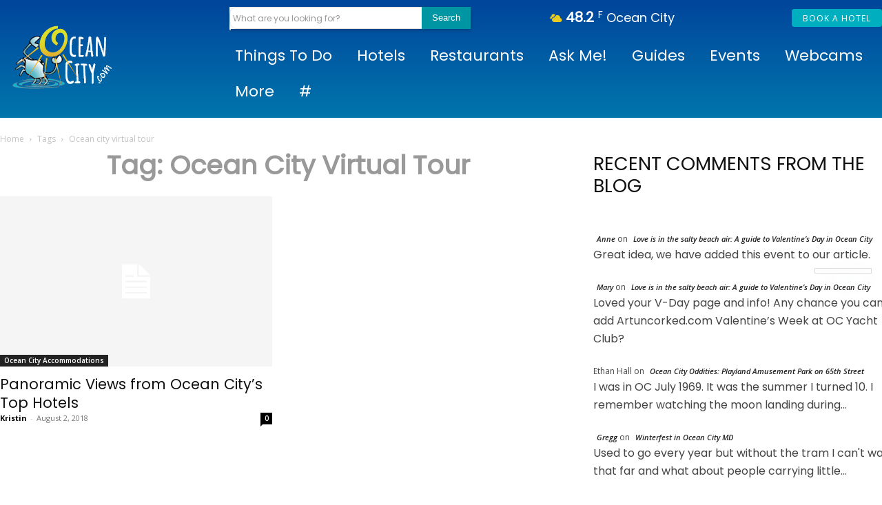

--- FILE ---
content_type: text/html; charset=UTF-8
request_url: https://www.oceancity.com/tag/ocean-city-virtual-tour/
body_size: 53798
content:
<!doctype html >
<html dir="ltr" lang="en-US" prefix="og: https://ogp.me/ns#">
<head>
    <meta charset="UTF-8" />
    
    <meta name="viewport" content="width=device-width, initial-scale=1.0">
    <link rel="pingback" href="https://www.oceancity.com/xmlrpc.php" />
    	<style>img:is([sizes="auto" i], [sizes^="auto," i]) { contain-intrinsic-size: 3000px 1500px }</style>
	
		<!-- All in One SEO Pro 4.9.2 - aioseo.com -->
		<title>ocean city virtual tour - OceanCity.com</title>
<link data-rocket-prefetch href="https://assets.rootrez.com" rel="dns-prefetch">
<link data-rocket-prefetch href="https://www.googletagmanager.com" rel="dns-prefetch">
<link data-rocket-prefetch href="https://fonts.googleapis.com" rel="dns-prefetch">
<link data-rocket-prefetch href="https://scripts.mediavine.com" rel="dns-prefetch">
<link data-rocket-prefetch href="https://cdn.shortpixel.ai" rel="dns-prefetch"><link rel="preload" data-rocket-preload as="image" href="https://www.oceancity.com/wp-content/themes/Newspaper/images/no-thumb/medium_large.png" fetchpriority="high">
	<meta name="robots" content="max-image-preview:large" />
	<link rel="canonical" href="https://www.oceancity.com/tag/ocean-city-virtual-tour/" />
	<meta name="generator" content="All in One SEO Pro (AIOSEO) 4.9.2" />
		<meta property="og:locale" content="en_US" />
		<meta property="og:site_name" content="OceanCity.com - Your guide to Ocean City, MD" />
		<meta property="og:type" content="article" />
		<meta property="og:title" content="ocean city virtual tour - OceanCity.com" />
		<meta property="og:url" content="https://www.oceancity.com/tag/ocean-city-virtual-tour/" />
		<meta name="twitter:card" content="summary_large_image" />
		<meta name="twitter:title" content="ocean city virtual tour - OceanCity.com" />
		<script type="application/ld+json" class="aioseo-schema">
			{"@context":"https:\/\/schema.org","@graph":[{"@type":"BreadcrumbList","@id":"https:\/\/www.oceancity.com\/tag\/ocean-city-virtual-tour\/#breadcrumblist","itemListElement":[{"@type":"ListItem","@id":"https:\/\/www.oceancity.com#listItem","position":1,"name":"Home","item":"https:\/\/www.oceancity.com","nextItem":{"@type":"ListItem","@id":"https:\/\/www.oceancity.com\/tag\/ocean-city-virtual-tour\/#listItem","name":"ocean city virtual tour"}},{"@type":"ListItem","@id":"https:\/\/www.oceancity.com\/tag\/ocean-city-virtual-tour\/#listItem","position":2,"name":"ocean city virtual tour","previousItem":{"@type":"ListItem","@id":"https:\/\/www.oceancity.com#listItem","name":"Home"}}]},{"@type":"CollectionPage","@id":"https:\/\/www.oceancity.com\/tag\/ocean-city-virtual-tour\/#collectionpage","url":"https:\/\/www.oceancity.com\/tag\/ocean-city-virtual-tour\/","name":"ocean city virtual tour - OceanCity.com","inLanguage":"en-US","isPartOf":{"@id":"https:\/\/www.oceancity.com\/#website"},"breadcrumb":{"@id":"https:\/\/www.oceancity.com\/tag\/ocean-city-virtual-tour\/#breadcrumblist"}},{"@type":"Organization","@id":"https:\/\/www.oceancity.com\/#organization","name":"OceanCity.com","description":"Your guide to Ocean City, MD","url":"https:\/\/www.oceancity.com\/","telephone":"+14107031970","logo":{"@type":"ImageObject","url":"https:\/\/www.oceancity.com\/wp-content\/uploads\/2021\/07\/ocean-city-logo-2021_black-com.png","@id":"https:\/\/www.oceancity.com\/tag\/ocean-city-virtual-tour\/#organizationLogo","width":432,"height":288,"caption":"OceanCity.com Logo"},"image":{"@id":"https:\/\/www.oceancity.com\/tag\/ocean-city-virtual-tour\/#organizationLogo"}},{"@type":"WebSite","@id":"https:\/\/www.oceancity.com\/#website","url":"https:\/\/www.oceancity.com\/","name":"OceanCity.com","description":"Your guide to Ocean City, MD","inLanguage":"en-US","publisher":{"@id":"https:\/\/www.oceancity.com\/#organization"}}]}
		</script>
		<!-- All in One SEO Pro -->

<link rel="icon" type="image/png" href="https://www.oceancity.com/wp-content/uploads/2021/02/crab-favicon.png"><link rel='dns-prefetch' href='//scripts.mediavine.com' />
<link rel='dns-prefetch' href='//use.fontawesome.com' />
<link rel='dns-prefetch' href='//fonts.googleapis.com' />
<link rel="alternate" type="application/rss+xml" title="OceanCity.com &raquo; Feed" href="https://www.oceancity.com/feed/" />
<style id='wp-emoji-styles-inline-css' type='text/css'>

	img.wp-smiley, img.emoji {
		display: inline !important;
		border: none !important;
		box-shadow: none !important;
		height: 1em !important;
		width: 1em !important;
		margin: 0 0.07em !important;
		vertical-align: -0.1em !important;
		background: none !important;
		padding: 0 !important;
	}
</style>
<style id='classic-theme-styles-inline-css' type='text/css'>
/*! This file is auto-generated */
.wp-block-button__link{color:#fff;background-color:#32373c;border-radius:9999px;box-shadow:none;text-decoration:none;padding:calc(.667em + 2px) calc(1.333em + 2px);font-size:1.125em}.wp-block-file__button{background:#32373c;color:#fff;text-decoration:none}
</style>
<link data-minify="1" rel='stylesheet' id='aioseo/css/src/vue/standalone/blocks/table-of-contents/global.scss-css' href='https://www.oceancity.com/wp-content/cache/min/1/wp-content/plugins/all-in-one-seo-pack-pro/dist/Pro/assets/css/table-of-contents/global.e90f6d47.css?ver=1765478417' type='text/css' media='all' />
<link data-minify="1" rel='stylesheet' id='aioseo/css/src/vue/standalone/blocks/pro/recipe/global.scss-css' href='https://www.oceancity.com/wp-content/cache/min/1/wp-content/plugins/all-in-one-seo-pack-pro/dist/Pro/assets/css/recipe/global.67a3275f.css?ver=1765478417' type='text/css' media='all' />
<link data-minify="1" rel='stylesheet' id='aioseo/css/src/vue/standalone/blocks/pro/product/global.scss-css' href='https://www.oceancity.com/wp-content/cache/min/1/wp-content/plugins/all-in-one-seo-pack-pro/dist/Pro/assets/css/product/global.61066cfb.css?ver=1765478417' type='text/css' media='all' />
<link data-minify="1" rel='stylesheet' id='aioseo-eeat/css/src/vue/standalone/blocks/author-bio/global.scss-css' href='https://www.oceancity.com/wp-content/cache/min/1/wp-content/plugins/aioseo-eeat/dist/Pro/assets/css/author-bio/global.lvru5eV8.css?ver=1765478417' type='text/css' media='all' />
<link data-minify="1" rel='stylesheet' id='aioseo-eeat/css/src/vue/standalone/blocks/author-tooltip/global.scss-css' href='https://www.oceancity.com/wp-content/cache/min/1/wp-content/plugins/aioseo-eeat/dist/Pro/assets/css/author-tooltip/global.BEv34Lr4.css?ver=1765478417' type='text/css' media='all' />
<link data-minify="1" rel='stylesheet' id='aioseo-eeat/css/src/vue/standalone/blocks/reviewer-tooltip/global.scss-css' href='https://www.oceancity.com/wp-content/cache/min/1/wp-content/plugins/aioseo-eeat/dist/Pro/assets/css/reviewer-tooltip/global.Cz6Z5e1C.css?ver=1765478417' type='text/css' media='all' />
<style id='global-styles-inline-css' type='text/css'>
:root{--wp--preset--aspect-ratio--square: 1;--wp--preset--aspect-ratio--4-3: 4/3;--wp--preset--aspect-ratio--3-4: 3/4;--wp--preset--aspect-ratio--3-2: 3/2;--wp--preset--aspect-ratio--2-3: 2/3;--wp--preset--aspect-ratio--16-9: 16/9;--wp--preset--aspect-ratio--9-16: 9/16;--wp--preset--color--black: #000000;--wp--preset--color--cyan-bluish-gray: #abb8c3;--wp--preset--color--white: #ffffff;--wp--preset--color--pale-pink: #f78da7;--wp--preset--color--vivid-red: #cf2e2e;--wp--preset--color--luminous-vivid-orange: #ff6900;--wp--preset--color--luminous-vivid-amber: #fcb900;--wp--preset--color--light-green-cyan: #7bdcb5;--wp--preset--color--vivid-green-cyan: #00d084;--wp--preset--color--pale-cyan-blue: #8ed1fc;--wp--preset--color--vivid-cyan-blue: #0693e3;--wp--preset--color--vivid-purple: #9b51e0;--wp--preset--gradient--vivid-cyan-blue-to-vivid-purple: linear-gradient(135deg,rgba(6,147,227,1) 0%,rgb(155,81,224) 100%);--wp--preset--gradient--light-green-cyan-to-vivid-green-cyan: linear-gradient(135deg,rgb(122,220,180) 0%,rgb(0,208,130) 100%);--wp--preset--gradient--luminous-vivid-amber-to-luminous-vivid-orange: linear-gradient(135deg,rgba(252,185,0,1) 0%,rgba(255,105,0,1) 100%);--wp--preset--gradient--luminous-vivid-orange-to-vivid-red: linear-gradient(135deg,rgba(255,105,0,1) 0%,rgb(207,46,46) 100%);--wp--preset--gradient--very-light-gray-to-cyan-bluish-gray: linear-gradient(135deg,rgb(238,238,238) 0%,rgb(169,184,195) 100%);--wp--preset--gradient--cool-to-warm-spectrum: linear-gradient(135deg,rgb(74,234,220) 0%,rgb(151,120,209) 20%,rgb(207,42,186) 40%,rgb(238,44,130) 60%,rgb(251,105,98) 80%,rgb(254,248,76) 100%);--wp--preset--gradient--blush-light-purple: linear-gradient(135deg,rgb(255,206,236) 0%,rgb(152,150,240) 100%);--wp--preset--gradient--blush-bordeaux: linear-gradient(135deg,rgb(254,205,165) 0%,rgb(254,45,45) 50%,rgb(107,0,62) 100%);--wp--preset--gradient--luminous-dusk: linear-gradient(135deg,rgb(255,203,112) 0%,rgb(199,81,192) 50%,rgb(65,88,208) 100%);--wp--preset--gradient--pale-ocean: linear-gradient(135deg,rgb(255,245,203) 0%,rgb(182,227,212) 50%,rgb(51,167,181) 100%);--wp--preset--gradient--electric-grass: linear-gradient(135deg,rgb(202,248,128) 0%,rgb(113,206,126) 100%);--wp--preset--gradient--midnight: linear-gradient(135deg,rgb(2,3,129) 0%,rgb(40,116,252) 100%);--wp--preset--font-size--small: 11px;--wp--preset--font-size--medium: 20px;--wp--preset--font-size--large: 32px;--wp--preset--font-size--x-large: 42px;--wp--preset--font-size--regular: 15px;--wp--preset--font-size--larger: 50px;--wp--preset--spacing--20: 0.44rem;--wp--preset--spacing--30: 0.67rem;--wp--preset--spacing--40: 1rem;--wp--preset--spacing--50: 1.5rem;--wp--preset--spacing--60: 2.25rem;--wp--preset--spacing--70: 3.38rem;--wp--preset--spacing--80: 5.06rem;--wp--preset--shadow--natural: 6px 6px 9px rgba(0, 0, 0, 0.2);--wp--preset--shadow--deep: 12px 12px 50px rgba(0, 0, 0, 0.4);--wp--preset--shadow--sharp: 6px 6px 0px rgba(0, 0, 0, 0.2);--wp--preset--shadow--outlined: 6px 6px 0px -3px rgba(255, 255, 255, 1), 6px 6px rgba(0, 0, 0, 1);--wp--preset--shadow--crisp: 6px 6px 0px rgba(0, 0, 0, 1);}:where(.is-layout-flex){gap: 0.5em;}:where(.is-layout-grid){gap: 0.5em;}body .is-layout-flex{display: flex;}.is-layout-flex{flex-wrap: wrap;align-items: center;}.is-layout-flex > :is(*, div){margin: 0;}body .is-layout-grid{display: grid;}.is-layout-grid > :is(*, div){margin: 0;}:where(.wp-block-columns.is-layout-flex){gap: 2em;}:where(.wp-block-columns.is-layout-grid){gap: 2em;}:where(.wp-block-post-template.is-layout-flex){gap: 1.25em;}:where(.wp-block-post-template.is-layout-grid){gap: 1.25em;}.has-black-color{color: var(--wp--preset--color--black) !important;}.has-cyan-bluish-gray-color{color: var(--wp--preset--color--cyan-bluish-gray) !important;}.has-white-color{color: var(--wp--preset--color--white) !important;}.has-pale-pink-color{color: var(--wp--preset--color--pale-pink) !important;}.has-vivid-red-color{color: var(--wp--preset--color--vivid-red) !important;}.has-luminous-vivid-orange-color{color: var(--wp--preset--color--luminous-vivid-orange) !important;}.has-luminous-vivid-amber-color{color: var(--wp--preset--color--luminous-vivid-amber) !important;}.has-light-green-cyan-color{color: var(--wp--preset--color--light-green-cyan) !important;}.has-vivid-green-cyan-color{color: var(--wp--preset--color--vivid-green-cyan) !important;}.has-pale-cyan-blue-color{color: var(--wp--preset--color--pale-cyan-blue) !important;}.has-vivid-cyan-blue-color{color: var(--wp--preset--color--vivid-cyan-blue) !important;}.has-vivid-purple-color{color: var(--wp--preset--color--vivid-purple) !important;}.has-black-background-color{background-color: var(--wp--preset--color--black) !important;}.has-cyan-bluish-gray-background-color{background-color: var(--wp--preset--color--cyan-bluish-gray) !important;}.has-white-background-color{background-color: var(--wp--preset--color--white) !important;}.has-pale-pink-background-color{background-color: var(--wp--preset--color--pale-pink) !important;}.has-vivid-red-background-color{background-color: var(--wp--preset--color--vivid-red) !important;}.has-luminous-vivid-orange-background-color{background-color: var(--wp--preset--color--luminous-vivid-orange) !important;}.has-luminous-vivid-amber-background-color{background-color: var(--wp--preset--color--luminous-vivid-amber) !important;}.has-light-green-cyan-background-color{background-color: var(--wp--preset--color--light-green-cyan) !important;}.has-vivid-green-cyan-background-color{background-color: var(--wp--preset--color--vivid-green-cyan) !important;}.has-pale-cyan-blue-background-color{background-color: var(--wp--preset--color--pale-cyan-blue) !important;}.has-vivid-cyan-blue-background-color{background-color: var(--wp--preset--color--vivid-cyan-blue) !important;}.has-vivid-purple-background-color{background-color: var(--wp--preset--color--vivid-purple) !important;}.has-black-border-color{border-color: var(--wp--preset--color--black) !important;}.has-cyan-bluish-gray-border-color{border-color: var(--wp--preset--color--cyan-bluish-gray) !important;}.has-white-border-color{border-color: var(--wp--preset--color--white) !important;}.has-pale-pink-border-color{border-color: var(--wp--preset--color--pale-pink) !important;}.has-vivid-red-border-color{border-color: var(--wp--preset--color--vivid-red) !important;}.has-luminous-vivid-orange-border-color{border-color: var(--wp--preset--color--luminous-vivid-orange) !important;}.has-luminous-vivid-amber-border-color{border-color: var(--wp--preset--color--luminous-vivid-amber) !important;}.has-light-green-cyan-border-color{border-color: var(--wp--preset--color--light-green-cyan) !important;}.has-vivid-green-cyan-border-color{border-color: var(--wp--preset--color--vivid-green-cyan) !important;}.has-pale-cyan-blue-border-color{border-color: var(--wp--preset--color--pale-cyan-blue) !important;}.has-vivid-cyan-blue-border-color{border-color: var(--wp--preset--color--vivid-cyan-blue) !important;}.has-vivid-purple-border-color{border-color: var(--wp--preset--color--vivid-purple) !important;}.has-vivid-cyan-blue-to-vivid-purple-gradient-background{background: var(--wp--preset--gradient--vivid-cyan-blue-to-vivid-purple) !important;}.has-light-green-cyan-to-vivid-green-cyan-gradient-background{background: var(--wp--preset--gradient--light-green-cyan-to-vivid-green-cyan) !important;}.has-luminous-vivid-amber-to-luminous-vivid-orange-gradient-background{background: var(--wp--preset--gradient--luminous-vivid-amber-to-luminous-vivid-orange) !important;}.has-luminous-vivid-orange-to-vivid-red-gradient-background{background: var(--wp--preset--gradient--luminous-vivid-orange-to-vivid-red) !important;}.has-very-light-gray-to-cyan-bluish-gray-gradient-background{background: var(--wp--preset--gradient--very-light-gray-to-cyan-bluish-gray) !important;}.has-cool-to-warm-spectrum-gradient-background{background: var(--wp--preset--gradient--cool-to-warm-spectrum) !important;}.has-blush-light-purple-gradient-background{background: var(--wp--preset--gradient--blush-light-purple) !important;}.has-blush-bordeaux-gradient-background{background: var(--wp--preset--gradient--blush-bordeaux) !important;}.has-luminous-dusk-gradient-background{background: var(--wp--preset--gradient--luminous-dusk) !important;}.has-pale-ocean-gradient-background{background: var(--wp--preset--gradient--pale-ocean) !important;}.has-electric-grass-gradient-background{background: var(--wp--preset--gradient--electric-grass) !important;}.has-midnight-gradient-background{background: var(--wp--preset--gradient--midnight) !important;}.has-small-font-size{font-size: var(--wp--preset--font-size--small) !important;}.has-medium-font-size{font-size: var(--wp--preset--font-size--medium) !important;}.has-large-font-size{font-size: var(--wp--preset--font-size--large) !important;}.has-x-large-font-size{font-size: var(--wp--preset--font-size--x-large) !important;}
:where(.wp-block-post-template.is-layout-flex){gap: 1.25em;}:where(.wp-block-post-template.is-layout-grid){gap: 1.25em;}
:where(.wp-block-columns.is-layout-flex){gap: 2em;}:where(.wp-block-columns.is-layout-grid){gap: 2em;}
:root :where(.wp-block-pullquote){font-size: 1.5em;line-height: 1.6;}
</style>
<link data-minify="1" rel='stylesheet' id='woocommerce-layout-css' href='https://www.oceancity.com/wp-content/cache/min/1/wp-content/plugins/woocommerce/assets/css/woocommerce-layout.css?ver=1765478417' type='text/css' media='all' />
<link data-minify="1" rel='stylesheet' id='woocommerce-smallscreen-css' href='https://www.oceancity.com/wp-content/cache/min/1/wp-content/plugins/woocommerce/assets/css/woocommerce-smallscreen.css?ver=1765478417' type='text/css' media='only screen and (max-width: 768px)' />
<link data-minify="1" rel='stylesheet' id='woocommerce-general-css' href='https://www.oceancity.com/wp-content/cache/min/1/wp-content/plugins/woocommerce/assets/css/woocommerce.css?ver=1765478417' type='text/css' media='all' />
<style id='woocommerce-inline-inline-css' type='text/css'>
.woocommerce form .form-row .required { visibility: visible; }
</style>
<link data-minify="1" rel='stylesheet' id='td-plugin-multi-purpose-css' href='https://www.oceancity.com/wp-content/cache/min/1/wp-content/plugins/td-composer/td-multi-purpose/style.css?ver=1765478417' type='text/css' media='all' />
<link rel='stylesheet' id='google-fonts-style-css' href='https://fonts.googleapis.com/css?family=Poppins%3A400%7COswald%3A400%7COpen+Sans%3A400%7CCatamaran%3A400%7CMontserrat%3A400%7CPoppins%3A400%7COswald%3A400%2C500%2C300%2C700%7CCatamaran%3A300%2C500%2C400%7CMontserrat%3A400&#038;display=swap&#038;ver=12.7.3' type='text/css' media='all' />
<link data-minify="1" rel='stylesheet' id='tablepress-default-css' href='https://www.oceancity.com/wp-content/cache/min/1/wp-content/plugins/tablepress/css/build/default.css?ver=1765478417' type='text/css' media='all' />
<link data-minify="1" rel='stylesheet' id='ayecode-ui-css' href='https://www.oceancity.com/wp-content/cache/min/1/wp-content/plugins/geodirectory/vendor/ayecode/wp-ayecode-ui/assets-v5/css/ayecode-ui-compatibility.css?ver=1765478417' type='text/css' media='all' />
<style id='ayecode-ui-inline-css' type='text/css'>
html body{--bs-link-hover-color:rgba(var(--bs-primary-rgb),.75);--bs-link-color:var(--bs-primary)}.bsui .breadcrumb{--bs-breadcrumb-item-active-color:#1fa3c4}.bsui .navbar{--bs-nav-link-hover-color:#1fa3c4;--bs-navbar-hover-color:#1fa3c4;--bs-navbar-active-color:#1fa3c4}.bsui a{color:var(--bs-primary)}.bsui .text-primary{color:var(--bs-primary)!important}.bsui .dropdown-menu{--bs-dropdown-link-hover-color:var(--bs-primary);--bs-dropdown-link-active-color:var(--bs-primary)}.bsui .pagination{--bs-pagination-hover-color:var(--bs-primary);--bs-pagination-active-bg:var(--bs-primary)}.bsui .link-primary{color:var(--bs-primary-rgb)!important}.bsui .link-primary:hover{color:rgba(var(--bs-primary-rgb),.8)!important}.bsui .btn-primary{--bs-btn-bg:#1fa3c4;--bs-btn-border-color:#1fa3c4;--bs-btn-hover-bg:rgba(var(--bs-primary-rgb),.9);--bs-btn-hover-border-color:rgba(var(--bs-primary-rgb),.9);--bs-btn-focus-shadow-rgb:--bs-primary-rgb;--bs-btn-active-bg:rgba(var(--bs-primary-rgb),.9);--bs-btn-active-border-color:rgba(var(--bs-primary-rgb),.9);--bs-btn-active-shadow:unset;--bs-btn-disabled-bg:rgba(var(--bs-primary-rgb),.5);--bs-btn-disabled-border-color:rgba(var(--bs-primary-rgb),.1)}.bsui .btn-outline-primary{--bs-btn-color:#1fa3c4;--bs-btn-border-color:#1fa3c4;--bs-btn-hover-bg:rgba(var(--bs-primary-rgb),.9);--bs-btn-hover-border-color:rgba(var(--bs-primary-rgb),.9);--bs-btn-focus-shadow-rgb:--bs-primary-rgb;--bs-btn-active-bg:rgba(var(--bs-primary-rgb),.9);--bs-btn-active-border-color:rgba(var(--bs-primary-rgb),.9);--bs-btn-active-shadow:unset;--bs-btn-disabled-bg:rgba(var(--bs-primary-rgb),.5);--bs-btn-disabled-border-color:rgba(var(--bs-primary-rgb),.1)}.bsui .btn-primary:hover{box-shadow:0 .25rem .25rem .125rem rgb(var(--bs-primary-rgb),.1),0 .375rem .75rem -.125rem rgb(var(--bs-primary-rgb),.4)}.bsui .btn-translucent-primary{color:rgb(var(--bs-primary-rgb))}.bsui .btn-translucent-primary:hover,.bsui .btn-translucent-primary:focus,.bsui .btn-translucent-primary.focus{background-color:rgb(var(--bs-primary-rgb))}html body{--bs-primary:#1fa3c4}html body{--bs-primary-rgb:31,163,196}.bsui .btn-primary:hover,.bsui .btn-primary:focus,.bsui .btn-primary.focus{background-color:#1d97b6;border-color:#1c93b1}.bsui .btn-outline-primary:not(:disabled):not(.disabled):active:focus,.bsui .btn-outline-primary:not(:disabled):not(.disabled).active:focus,.show>.bsui .btn-outline-primary.dropdown-toggle:focus{box-shadow:0 0 0 .2rem #1fa3c440}.bsui .btn-primary:not(:disabled):not(.disabled):active,.bsui .btn-primary:not(:disabled):not(.disabled).active,.show>.bsui .btn-primary.dropdown-toggle{background-color:#1c93b1;border-color:#1c8fac}.bsui .btn-primary:not(:disabled):not(.disabled):active:focus,.bsui .btn-primary:not(:disabled):not(.disabled).active:focus,.show>.bsui .btn-primary.dropdown-toggle:focus{box-shadow:0 0 0 .2rem #1fa3c440}.bsui .btn-primary:not(:disabled):not(.disabled):active:focus,.bsui .btn-primary:not(:disabled):not(.disabled):focus{box-shadow:0 .25rem .25rem .125rem rgba(var(--bs-primary-rgb),.1),0 .375rem .75rem -.125rem rgba(var(--bs-primary-rgb),.4)}.bsui .alert-primary{--bs-alert-bg:rgba(var(--bs-primary-rgb),.1)!important;--bs-alert-border-color:rgba(var(--bs-primary-rgb),.25)!important;--bs-alert-color:rgba(var(--bs-primary-rgb),1)!important}body.modal-open #wpadminbar{z-index:999}.embed-responsive-16by9 .fluid-width-video-wrapper{padding:0!important;position:initial}
</style>
<link rel='stylesheet' id='td-theme-css' href='https://www.oceancity.com/wp-content/themes/OceanCity_news/style.css?ver=9.0.1.1535807661' type='text/css' media='all' />
<style id='td-theme-inline-css' type='text/css'>@media (max-width:767px){.td-header-desktop-wrap{display:none}}@media (min-width:767px){.td-header-mobile-wrap{display:none}}</style>
<link data-minify="1" rel='stylesheet' id='td-theme-woo-css' href='https://www.oceancity.com/wp-content/cache/min/1/wp-content/themes/Newspaper/style-woocommerce.css?ver=1765478417' type='text/css' media='all' />
<link data-minify="1" rel='stylesheet' id='chld_thm_cfg_parent-css' href='https://www.oceancity.com/wp-content/cache/min/1/wp-content/themes/Newspaper/style.css?ver=1765478417' type='text/css' media='all' />
<link data-minify="1" rel='stylesheet' id='td-legacy-framework-front-style-css' href='https://www.oceancity.com/wp-content/cache/min/1/wp-content/plugins/td-composer/legacy/Newspaper/assets/css/td_legacy_main.css?ver=1765478417' type='text/css' media='all' />
<link data-minify="1" rel='stylesheet' id='td-legacy-framework-woo-style-css' href='https://www.oceancity.com/wp-content/cache/min/1/wp-content/plugins/td-composer/legacy/Newspaper/assets/css/td_legacy_woocommerce.css?ver=1765478417' type='text/css' media='all' />
<link data-minify="1" rel='stylesheet' id='tdb_style_cloud_templates_front-css' href='https://www.oceancity.com/wp-content/cache/min/1/wp-content/plugins/td-cloud-library/assets/css/tdb_main.css?ver=1765478417' type='text/css' media='all' />
<script type="text/javascript" src="https://www.oceancity.com/wp-includes/js/jquery/jquery.min.js?ver=3.7.1" id="jquery-core-js"></script>






<script type="text/javascript" id="geodir-js-extra">
/* <![CDATA[ */
var geodir_event_params = {"text_to":"to","input_date_format":"m\/d\/Y","display_date_format":"m\/d\/Y","jqueryui_date_format":"mm\/dd\/yy","week_start_day":"1","monthsArray":"[\"January\", \"February\", \"March\", \"April\", \"May\", \"June\", \"July\", \"August\", \"September\", \"October\", \"November\", \"December\"]","calendar_params":""};
var geodir_search_params = {"geodir_advanced_search_plugin_url":"https:\/\/www.oceancity.com\/wp-content\/plugins\/geodir_advance_search_filters","geodir_admin_ajax_url":"https:\/\/www.oceancity.com\/wp-admin\/admin-ajax.php","request_param":"{\"geo_url\":\"is_location\"}","msg_Near":"Near:","default_Near":"Near","msg_Me":"Me","unom_dist":"miles","autocomplete_field_name":"s","geodir_enable_autocompleter":"0","search_suggestions_with":"","geodir_location_manager_active":"1","msg_User_defined":"User defined","ask_for_share_location":"","geodir_autolocate_ask":"","geodir_autolocate_ask_msg":"Do you wish to be geolocated to listings near you?","UNKNOWN_ERROR":"Unable to find your location.","PERMISSION_DENINED":"Permission denied in finding your location.","POSITION_UNAVAILABLE":"Your location is currently unknown.","BREAK":"Attempt to find location took too long.","GEOLOCATION_NOT_SUPPORTED":"Geolocation is not supported by this browser.","DEFAUTL_ERROR":"Browser unable to find your location.","text_more":"More","text_less":"Less","msg_In":"In:","txt_in_country":"(Country)","txt_in_region":"(Region)","txt_in_city":"(City)","txt_in_hood":"(Neighbourhood)","compass_active_color":"#087CC9","onload_redirect":"no","onload_askRedirect":"","onload_redirectLocation":"","autocomplete_min_chars":"3","autocompleter_max_results":"10","autocompleter_filter_location":"","time_format":"g:i a","am_pm":"[\"am\", \"AM\", \"pm\", \"PM\"]","open_now_format":"{label}, {time}","ajaxPagination":"","txt_loadMore":"Load More","txt_loading":"Loading..."};
var geodir_location_params = {"geodir_location_admin_url":"https:\/\/www.oceancity.com\/wp-admin\/admin.php","geodir_location_plugin_url":"https:\/\/www.oceancity.com\/wp-content\/plugins\/geodir_location_manager","ajax_url":"https:\/\/www.oceancity.com\/wp-admin\/admin-ajax.php","select_merge_city_msg":"Please select merge city.","confirm_set_default":"Are sure you want to make this city default?","LISTING_URL_PREFIX":"Please enter listing url prefix","LISTING_URL_PREFIX_INVALID_CHAR":"Invalid character in listing url prefix","LOCATION_URL_PREFIX":"Please enter location url prefix","LOCATOIN_PREFIX_INVALID_CHAR":"Invalid character in location url prefix","LOCATION_CAT_URL_SEP":"Please enter location and category url separator","LOCATION_CAT_URL_SEP_INVALID_CHAR":"Invalid character in location and category url separator","LISTING_DETAIL_URL_SEP":"Please enter listing detail url separator","LISTING_DETAIL_URL_SEP_INVALID_CHAR":"Invalid character in listing detail url separator","LOCATION_PLEASE_WAIT":"Please wait...","LOCATION_CHOSEN_NO_RESULT_TEXT":"Sorry, nothing found!","LOCATION_CHOSEN_KEEP_TYPE_TEXT":"Please wait...","LOCATION_CHOSEN_LOOKING_FOR_TEXT":"We are searching for","select_location_translate_msg":"Please select country to update translation.","select_location_translate_confirm_msg":"Are you sure?","gd_text_search_city":"Search City","gd_text_search_region":"Search Region","gd_text_search_country":"Search Country","gd_text_search_location":"Search location","gd_base_location":"https:\/\/www.oceancity.com\/location\/","UNKNOWN_ERROR":"Unable to find your location.","PERMISSION_DENINED":"Permission denied in finding your location.","POSITION_UNAVAILABLE":"Your location is currently unknown.","BREAK":"Attempt to find location took too long.","DEFAUTL_ERROR":"Browser unable to find your location.","msg_Near":"Near:","msg_Me":"Me","msg_User_defined":"User defined","confirm_delete_location":"Deleting location will also DELETE any LISTINGS in this location. Are you sure want to DELETE this location?","confirm_delete_neighbourhood":"Are you sure you want to delete this neighbourhood?","delete_bulk_location_select_msg":"Please select at least one location.","neighbourhood_is_active":"1","text_In":"In:","autocompleter_min_chars":"3","disable_nearest_cities":"1"};
var geodir_params = {"siteurl":"https:\/\/www.oceancity.com","plugin_url":"https:\/\/www.oceancity.com\/wp-content\/plugins\/geodirectory","ajax_url":"https:\/\/www.oceancity.com\/wp-admin\/admin-ajax.php","gd_ajax_url":"https:\/\/www.oceancity.com\/wp-admin\/admin-ajax.php?gd-ajax=1","has_gd_ajax":"1","gd_modal":"0","is_rtl":"","basic_nonce":"de8b675328","text_add_fav":"Add to Favorites","text_fav":"Favorite","text_remove_fav":"Remove from Favorites","text_unfav":"Unfavorite","icon_fav":"fas fa-heart","icon_unfav":"fas fa-heart","api_url":"https:\/\/www.oceancity.com\/wp-json\/geodir\/v2\/","location_base_url":"https:\/\/www.oceancity.com\/location\/","location_url":"https:\/\/www.oceancity.com\/location\/","search_base_url":"https:\/\/www.oceancity.com\/directory\/","custom_field_not_blank_var":"Field label must not be blank","custom_field_not_special_char":"Please do not use special character and spaces in field key Variable Name.","custom_field_unique_name":"Field key must be unique.","custom_field_delete":"Are you sure you wish to delete this field?","custom_field_delete_children":"You must move or remove child elements first.","tax_meta_class_succ_del_msg":"File has been successfully deleted.","tax_meta_class_not_permission_to_del_msg":"You do NOT have permission to delete this file.","tax_meta_class_order_save_msg":"Order saved!","tax_meta_class_not_permission_record_img_msg":"You do not have permission to reorder images.","address_not_found_on_map_msg":"Address not found for:","my_place_listing_del":"Are you sure you wish to delete this listing?","confirmPostAuthorAction":"Are you sure you wish to perform this action?","my_main_listing_del":"Deleting the main listing of a franchise will turn all franchises in regular listings. Are you sure wish to delete this main listing?","rating_error_msg":"Error : please retry","listing_url_prefix_msg":"Please enter listing url prefix","invalid_listing_prefix_msg":"Invalid character in listing url prefix","location_url_prefix_msg":"Please enter location url prefix","invalid_location_prefix_msg":"Invalid character in location url prefix","location_and_cat_url_separator_msg":"Please enter location and category url separator","invalid_char_and_cat_url_separator_msg":"Invalid character in location and category url separator","listing_det_url_separator_msg":"Please enter listing detail url separator","invalid_char_listing_det_url_separator_msg":"Invalid character in listing detail url separator","loading_listing_error_favorite":"Error loading listing.","field_id_required":"This field is required.","valid_email_address_msg":"Please enter valid email address.","default_marker_icon":"https:\/\/www.oceancity.com\/wp-content\/plugins\/geodirectory\/assets\/images\/pin.png","default_marker_w":"50","default_marker_h":"50","latitude_error_msg":"A numeric value is required. Please make sure you have either dragged the marker or clicked the button: Set Address On Map","longgitude_error_msg":"A numeric value is required. Please make sure you have either dragged the marker or clicked the button: Set Address On Map","gd_cmt_btn_post_reply":"Post Reply","gd_cmt_btn_reply_text":"Reply text","gd_cmt_btn_post_review":"Post Review","gd_cmt_btn_review_text":"Review text","gd_cmt_err_no_rating":"Please select star rating, you can't leave a review without stars.","err_max_file_size":"File size error : You tried to upload a file over %s","err_file_upload_limit":"You have reached your upload limit of %s files.","err_pkg_upload_limit":"You may only upload %s files with this package, please try again.","action_remove":"Remove","txt_all_files":"Allowed files","err_file_type":"File type error. Allowed file types: %s","gd_allowed_img_types":"jpg,jpe,jpeg,gif,png,bmp,ico,webp,avif","txt_form_wait":"Wait...","txt_form_searching":"Searching...","txt_form_my_location":"My Location","txt_near_my_location":"Near: My Location","rating_type":"fa","reviewrating":"","multirating":"","map_name":"google","osmStart":"Start","osmVia":"Via {viaNumber}","osmEnd":"Enter Your Location","osmPressEnter":"Press Enter key to search","geoMyLocation":"My Location","geoErrUNKNOWN_ERROR":"Unable to find your location","geoErrPERMISSION_DENINED":"Permission denied in finding your location","geoErrPOSITION_UNAVAILABLE":"Your location is currently unknown","geoErrBREAK":"Attempt to find location took too long","geoErrDEFAULT":"Location detection not supported in browser","i18n_set_as_default":"Set as default","i18n_no_matches":"No matches found","i18n_ajax_error":"Loading failed","i18n_input_too_short_1":"Please enter 1 or more characters","i18n_input_too_short_n":"Please enter %item% or more characters","i18n_input_too_long_1":"Please delete 1 character","i18n_input_too_long_n":"Please delete %item% characters","i18n_selection_too_long_1":"You can only select 1 item","i18n_selection_too_long_n":"You can only select %item% items","i18n_load_more":"Loading more results\u2026","i18n_searching":"Searching\u2026","txt_choose_image":"Choose an image","txt_use_image":"Use image","img_spacer":"https:\/\/www.oceancity.com\/wp-content\/plugins\/geodirectory\/assets\/images\/media-button-image.gif","txt_post_review":"Post Review","txt_post_reply":"Post reply","txt_leave_a_review":"Leave a Review","txt_leave_a_reply":"Leave a reply","txt_reply_text":"Reply text","txt_review_text":"Review text","txt_read_more":"Read more","txt_about_listing":"about this listing","txt_open_now":"Open now","txt_closed_now":"Closed now","txt_closed_today":"Closed today","txt_closed":"Closed","txt_single_use":"This field is single use only and is already being used.","txt_page_settings":"Page selections should not be the same, please correct the issue to continue.","txt_save_other_setting":"Please save the current setting before adding a new one.","txt_previous":"Previous","txt_next":"Next","txt_lose_changes":"You may lose changes if you navigate away now!","txt_are_you_sure":"Are you sure?","txt_saving":"Saving...","txt_saved":"Saved","txt_order_saved":"Order saved","txt_preview":"Preview","txt_edit":"Edit","txt_delete":"Delete","txt_cancel":"Cancel","txt_confirm":"Confirm","txt_continue":"Continue","txt_yes":"Yes","txt_deleted":"Deleted","txt_google_key_error":"Google API key Error","txt_documentation":"Documentation","txt_google_key_verifying":"Verifying API Key","txt_google_key_enable_billing":"Enable Billing","txt_google_key_error_project":"Key invalid, you might have entered the project number instead of the API key","txt_google_key_error_invalid":"Key invalid, please double check you have entered it correctly","txt_google_key_error_referer":"This URL is not allowed for this API Key","txt_google_key_error_billing":"You must enable billing on your Google account.","txt_google_key_error_brave":"Brave browser shield will block this check and return a false positive","confirm_new_wp_template":"Are you sure want to create a new template to customize?","gmt_offset":"+0:00","timezone_string":"UTC","autosave":"10000","search_users_nonce":"17ee1f7e47","google_api_key":"AIzaSyDQmoyRAJ3Za-apeUrl6qaqc89SXVt3ZG8","mapLanguage":"en","osmRouteLanguage":"en","markerAnimation":"bounce","confirm_set_location":"Would you like to manually set your location?","confirm_lbl_error":"ERROR:","label_title":"Title","label_caption":"Caption","button_set":"Set","BH_altTimeFormat":"h:i K","splitUK":"0","time_ago":{"prefix_ago":"","suffix_ago":" ago","prefix_after":"after ","suffix_after":"","seconds":"less than a minute","minute":"about a minute","minutes":"%d minutes","hour":"about an hour","hours":"about %d hours","day":"a day","days":"%d days","month":"about a month","months":"%d months","year":"about a year","years":"%d years"},"resize_marker":"","marker_max_width":"50","marker_max_height":"50","hasAjaxSearch":""};
/* ]]> */
</script>








<script type="text/javascript" async="async" fetchpriority="high" data-noptimize="1" data-cfasync="false" src="https://scripts.mediavine.com/tags/ocean-city.js?ver=6.8.3" id="mv-script-wrapper-js"></script>

<script type="text/javascript" id="wc-add-to-cart-js-extra">
/* <![CDATA[ */
var wc_add_to_cart_params = {"ajax_url":"\/wp-admin\/admin-ajax.php","wc_ajax_url":"\/?wc-ajax=%%endpoint%%","i18n_view_cart":"View cart","cart_url":"https:\/\/www.oceancity.com\/cart\/","is_cart":"","cart_redirect_after_add":"no"};
/* ]]> */
</script>


<script type="text/javascript" id="woocommerce-js-extra">
/* <![CDATA[ */
var woocommerce_params = {"ajax_url":"\/wp-admin\/admin-ajax.php","wc_ajax_url":"\/?wc-ajax=%%endpoint%%","i18n_password_show":"Show password","i18n_password_hide":"Hide password"};
/* ]]> */
</script>


<link rel="https://api.w.org/" href="https://www.oceancity.com/wp-json/" /><link rel="alternate" title="JSON" type="application/json" href="https://www.oceancity.com/wp-json/wp/v2/tags/4000" /><link rel="EditURI" type="application/rsd+xml" title="RSD" href="https://www.oceancity.com/xmlrpc.php?rsd" />
<meta name="generator" content="WordPress 6.8.3" />
<meta name="generator" content="WooCommerce 10.4.3" />

<!-- This site is using AdRotate Professional v5.13.1 to display their advertisements - https://ajdg.solutions/ -->
<!-- AdRotate CSS -->
<style type="text/css" media="screen">
	.g { margin:0px; padding:0px; overflow:hidden; line-height:1; zoom:1; }
	.g img { height:auto; }
	.g-col { position:relative; float:left; }
	.g-col:first-child { margin-left: 0; }
	.g-col:last-child { margin-right: 0; }
	.woocommerce-page .g, .bbpress-wrapper .g { margin: 20px auto; clear:both; }
	.g-1 { min-width:0px; max-width:876px; }
	.b-1 { margin:0px 17px 0px 0px; }
	.g-2 {  margin: 0 auto; }
	.g-3 { min-width:0px; max-width:300px; margin: 0 auto; }
	.b-3 { margin:0px 0px 0px 0px; }
	.g-6 { min-width:0px; max-width:300px; }
	.b-6 { margin:0px 0px 0px 0px; }
	.g-8 { margin:0px 0px 15px 0px; }
	.g-9 { margin:20px 0px 20px 0px; }
	.g-11 { margin:0px 0px 30px 0px; }
	@media only screen and (max-width: 480px) {
		.g-col, .g-dyn, .g-single { width:100%; margin-left:0; margin-right:0; }
		.woocommerce-page .g, .bbpress-wrapper .g { margin: 10px auto; }
	}
</style>
<!-- /AdRotate CSS -->

<!-- Google Tag Manager -->
<script>(function(w,d,s,l,i){w[l]=w[l]||[];w[l].push({'gtm.start':
new Date().getTime(),event:'gtm.js'});var f=d.getElementsByTagName(s)[0],
j=d.createElement(s),dl=l!='dataLayer'?'&l='+l:'';j.async=true;j.src=
'https://www.googletagmanager.com/gtm.js?id='+i+dl;f.parentNode.insertBefore(j,f);
})(window,document,'script','dataLayer','GTM-W3CKWWP');</script>
<!-- End Google Tag Manager -->    
    
    
    
    <style id="tdb-global-colors">:root{--tt-accent-color:#E4A41E;--tt-hover:#504BDC;--tt-gray-dark:#777777;--tt-extra-color:#f4f4f4;--tt-primary-color:#000000}</style>

    
	            <style id="tdb-global-fonts">
                
:root{--tt-secondary:Merriweather;--tt-extra:Red Hat Display;--tt-primary-font:Epilogue;--global-font-1:Poppins;}
            </style>
            	<noscript><style>.woocommerce-product-gallery{ opacity: 1 !important; }</style></noscript>
	<link data-minify="1" rel="stylesheet" type="text/css" href="https://www.oceancity.com/wp-content/cache/min/1/css/checkout/persistent-cart/persistentCart.css?ver=1765478417"><style>#open-cart {display: none;}</style><style class="wpcode-css-snippet"><style>
.container {
    max-width: 800px;
}
:root {
    --primary-color: #0095a3;
    --secondary-color: #fbb935;
    --book-font: 'Roboto Condensed',-apple-system, BlinkMacSystemFont, "Segoe UI", Roboto, Helvetica, Arial, sans-serif, "Apple Color Emoji", "Segoe UI Emoji", "Segoe UI Symbol";
    --border-radius: 200px;
    --border-color: #ececec;
    --form-border: 1px solid #ececec;
    --box-shadow: none;
}

#RootRezWidget{
// should inherit your site's fonts, but can add here if needed. Example lines:
    /* font-family: var(--book-font);
    box-shadow: none !important; */
}
// uncomment and modify to override title alignment, colors, fonts, etc.
/* #widget-title {
    font-size: 2em;
    font-weight: bold;
    text-align: left !important;
}
#widget-tagline {
    font-size: 1.2em;
    text-align: left !important;
} */
</style></style>            
            
<!-- JS generated by theme -->

<script type="text/javascript" id="td-generated-header-js">
    
    

	    var tdBlocksArray = []; //here we store all the items for the current page

	    // td_block class - each ajax block uses a object of this class for requests
	    function tdBlock() {
		    this.id = '';
		    this.block_type = 1; //block type id (1-234 etc)
		    this.atts = '';
		    this.td_column_number = '';
		    this.td_current_page = 1; //
		    this.post_count = 0; //from wp
		    this.found_posts = 0; //from wp
		    this.max_num_pages = 0; //from wp
		    this.td_filter_value = ''; //current live filter value
		    this.is_ajax_running = false;
		    this.td_user_action = ''; // load more or infinite loader (used by the animation)
		    this.header_color = '';
		    this.ajax_pagination_infinite_stop = ''; //show load more at page x
	    }

        // td_js_generator - mini detector
        ( function () {
            var htmlTag = document.getElementsByTagName("html")[0];

	        if ( navigator.userAgent.indexOf("MSIE 10.0") > -1 ) {
                htmlTag.className += ' ie10';
            }

            if ( !!navigator.userAgent.match(/Trident.*rv\:11\./) ) {
                htmlTag.className += ' ie11';
            }

	        if ( navigator.userAgent.indexOf("Edge") > -1 ) {
                htmlTag.className += ' ieEdge';
            }

            if ( /(iPad|iPhone|iPod)/g.test(navigator.userAgent) ) {
                htmlTag.className += ' td-md-is-ios';
            }

            var user_agent = navigator.userAgent.toLowerCase();
            if ( user_agent.indexOf("android") > -1 ) {
                htmlTag.className += ' td-md-is-android';
            }

            if ( -1 !== navigator.userAgent.indexOf('Mac OS X')  ) {
                htmlTag.className += ' td-md-is-os-x';
            }

            if ( /chrom(e|ium)/.test(navigator.userAgent.toLowerCase()) ) {
               htmlTag.className += ' td-md-is-chrome';
            }

            if ( -1 !== navigator.userAgent.indexOf('Firefox') ) {
                htmlTag.className += ' td-md-is-firefox';
            }

            if ( -1 !== navigator.userAgent.indexOf('Safari') && -1 === navigator.userAgent.indexOf('Chrome') ) {
                htmlTag.className += ' td-md-is-safari';
            }

            if( -1 !== navigator.userAgent.indexOf('IEMobile') ){
                htmlTag.className += ' td-md-is-iemobile';
            }

        })();

        var tdLocalCache = {};

        ( function () {
            "use strict";

            tdLocalCache = {
                data: {},
                remove: function (resource_id) {
                    delete tdLocalCache.data[resource_id];
                },
                exist: function (resource_id) {
                    return tdLocalCache.data.hasOwnProperty(resource_id) && tdLocalCache.data[resource_id] !== null;
                },
                get: function (resource_id) {
                    return tdLocalCache.data[resource_id];
                },
                set: function (resource_id, cachedData) {
                    tdLocalCache.remove(resource_id);
                    tdLocalCache.data[resource_id] = cachedData;
                }
            };
        })();

    
    
var td_viewport_interval_list=[{"limitBottom":767,"sidebarWidth":228},{"limitBottom":1018,"sidebarWidth":300},{"limitBottom":1140,"sidebarWidth":324}];
var tds_general_modal_image="yes";
var tds_video_playing_one="enabled";
var tdc_is_installed="yes";
var tdc_domain_active=false;
var td_ajax_url="https:\/\/www.oceancity.com\/wp-admin\/admin-ajax.php?td_theme_name=Newspaper&v=12.7.3";
var td_get_template_directory_uri="https:\/\/www.oceancity.com\/wp-content\/plugins\/td-composer\/legacy\/common";
var tds_snap_menu="";
var tds_logo_on_sticky="";
var tds_header_style="";
var td_please_wait="Please wait...";
var td_email_user_pass_incorrect="User or password incorrect!";
var td_email_user_incorrect="Email or username incorrect!";
var td_email_incorrect="Email incorrect!";
var td_user_incorrect="Username incorrect!";
var td_email_user_empty="Email or username empty!";
var td_pass_empty="Pass empty!";
var td_pass_pattern_incorrect="Invalid Pass Pattern!";
var td_retype_pass_incorrect="Retyped Pass incorrect!";
var tds_more_articles_on_post_enable="";
var tds_more_articles_on_post_time_to_wait="";
var tds_more_articles_on_post_pages_distance_from_top=0;
var tds_captcha="";
var tds_theme_color_site_wide="#4db2ec";
var tds_smart_sidebar="";
var tdThemeName="Newspaper";
var tdThemeNameWl="Newspaper";
var td_magnific_popup_translation_tPrev="Previous (Left arrow key)";
var td_magnific_popup_translation_tNext="Next (Right arrow key)";
var td_magnific_popup_translation_tCounter="%curr% of %total%";
var td_magnific_popup_translation_ajax_tError="The content from %url% could not be loaded.";
var td_magnific_popup_translation_image_tError="The image #%curr% could not be loaded.";
var tdBlockNonce="66f05750e0";
var tdMobileMenu="enabled";
var tdMobileSearch="enabled";
var tdDateNamesI18n={"month_names":["January","February","March","April","May","June","July","August","September","October","November","December"],"month_names_short":["Jan","Feb","Mar","Apr","May","Jun","Jul","Aug","Sep","Oct","Nov","Dec"],"day_names":["Sunday","Monday","Tuesday","Wednesday","Thursday","Friday","Saturday"],"day_names_short":["Sun","Mon","Tue","Wed","Thu","Fri","Sat"]};
var tdb_modal_confirm="Save";
var tdb_modal_cancel="Cancel";
var tdb_modal_confirm_alt="Yes";
var tdb_modal_cancel_alt="No";
var td_deploy_mode="deploy";
var td_ad_background_click_link="";
var td_ad_background_click_target="";
</script>


<!-- Header style compiled by theme -->

<style>@font-face{font-family:"Poppins Regular";src:local("Poppins Regular"),url("https://www.oceancity.com/wp-content/uploads/2024/05/poppins-regular-webfont.woff") format("woff");font-display:swap}@font-face{font-family:"Poppins Bold";src:local("Poppins Bold"),url("https://www.oceancity.com/wp-content/uploads/2024/05/poppins-bold-webfont.woff") format("woff");font-display:swap}@font-face{font-family:"Poppins Regular";src:local("Poppins Regular"),url("https://www.oceancity.com/wp-content/uploads/2024/05/poppins-medium-webfont.woff") format("woff");font-display:swap}.td-page-title,.td-category-title-holder .td-page-title{font-family:Poppins;font-size:48px;font-weight:600;text-transform:capitalize}.td-page-content h1,.wpb_text_column h1{font-family:Poppins;font-size:50px;font-weight:bold;text-transform:capitalize}.td-page-content h2,.wpb_text_column h2{font-family:Poppins;font-size:42px;font-weight:600;text-transform:capitalize}.td-page-content h3,.wpb_text_column h3{font-family:Poppins;font-size:32px;font-weight:normal}.td-page-content h4,.wpb_text_column h4{font-family:Poppins;font-size:26px;font-weight:bold}body,p{font-family:Poppins;font-size:19px;line-height:26px}.td_cl .td-container{width:100%}@media (min-width:768px) and (max-width:1018px){.td_cl{padding:0 14px}}@media (max-width:767px){.td_cl .td-container{padding:0}}@media (min-width:1019px) and (max-width:1140px){.td_cl.stretch_row_content_no_space{padding-left:20px;padding-right:20px}}@media (min-width:1141px){.td_cl.stretch_row_content_no_space{padding-left:24px;padding-right:24px}}:root{--td_page_title_color:#0066bf}</style>

<!-- Google Tag Manager -->
<script>(function(w,d,s,l,i){w[l]=w[l]||[];w[l].push({'gtm.start':
new Date().getTime(),event:'gtm.js'});var f=d.getElementsByTagName(s)[0],
j=d.createElement(s),dl=l!='dataLayer'?'&l='+l:'';j.async=true;j.src=
'https://www.googletagmanager.com/gtm.js?id='+i+dl;f.parentNode.insertBefore(j,f);
})(window,document,'script','dataLayer','GTM-W3CKWWP');</script>
<!-- End Google Tag Manager --><link rel="icon" href="https://www.oceancity.com/wp-content/uploads/2024/07/favicon-100x100.png" sizes="32x32" />
<link rel="icon" href="https://www.oceancity.com/wp-content/uploads/2024/07/favicon.png" sizes="192x192" />
<link rel="apple-touch-icon" href="https://www.oceancity.com/wp-content/uploads/2024/07/favicon.png" />
<meta name="msapplication-TileImage" content="https://www.oceancity.com/wp-content/uploads/2024/07/favicon.png" />
<meta name="generator" content="WP Super Duper v1.2.30" data-sd-source="geodirectory" /><meta name="generator" content="WP Font Awesome Settings v1.1.10" data-ac-source="geodirectory" />		<style type="text/css" id="wp-custom-css">
			
/*Remove mysterious 50pixel important margin below header*/
.tdc_zone.tdi_15 {margin-bottom:0px!important;}

.home .td-container-wrap, .home .td-main-content-wrap {background:none!important;}

.td-container, .tdc-row, .tdc-row-composer {width:100%; max-width:1600px;}

/*NAVIGATION*/
.td_block_list_menu ul li {font-family:Poppins; font-size:17px; border-bottom:1px solid rgba(255,255,255,.2); padding:5px 0px;}

/*Blog post width*/
.post .td-container, {width:90%; max-width:1400px;}

/*GENERAL Styles*/

h1.entry-title.td-page-title  {text-align:center; color:#999; font-size:38px;}
h2 {line-height:1em;}
h1, h2, h3, h4, h5 {font-family:Poppins; line-height:1.2em;}
.entry-title {line-height:1.4em;}

.tdm_block_hero {margin-bottom:35px;}

/*not sure what this was for but it messed up the Woocommerce products shortcode so disabling it*/
/* .td-main-content-wrap ul li {clear:both;}*/

	/*Block Title 2 - default block title*/
.td_block_template_2 .td-block-title>* {font-family:Poppins; font-size:26px; font-weight: 600;}


.mega-sub .td_block_template_2 h4.td-block-title {font-family:Poppins; font-size:20px; font-weight: 400;} 

.td_block_template_2 .td_mod_wrap h4 {margin-top:0px;}

.td_block_template_2 h2 {margin:0px}
.td_block_template_2 h3 {margin:0px 0 14px;}
.td_block_template_2 h4 {font-size:20px;}


	/*Block 12 -title with View more link*/
.td_block_template_12 h4.td-block-title>* {font-weight:500!important; font-size:22px; }

.amatic-title h2 {font-family:amatic SC; font-size:50px;}

.td_block_template_14 h4.td-block-title, .oc-sidebar .td_block_template_12 h4.td-block-title {background-color:#2f98ad; font-size:18px; color:#fff; font-family:Poppins; line-height:1em;  }

/*Block 18 Blue gradient title*/
.td_block_template_18 .td-block-title {text-transform:capitalize!important;}
.td_block_template_18 h2.td-block-title>span, .td_block_template_18 h2.td-block-title {padding:0; font-family: 'Poppins'; font-size:40px; text-transform:capitalize; margin:0; letter-spacing:-1px; line-height:normal; text-align:left;
}
.td_block_template_18 h2.td-block-title  {text-align:left;}

.td_btn.td_btn_sm.td_outlined_btn {padding:3px 8px; font-weight:normal; font-size:11px; vertical-align:middle; margin:0 0 0 10px;}
.td_btn.td_btn_sm.td_outlined_btn a:hover {color:#fff;}

.td_btn_md.td_default_btn a {color:#fff; }

.darkrow h2 {margin-bottom:15px; color:#fff;}
.darkrow h3 {color:#fff;}
.darkrow p {color:rgba(255,255,255,.7); font-size:18px;}

.boxed-divider .tdc-row-divider {width:100%;}
/*blue column/section title*/
.oc-blue-title .tdm-title, .page .oc-blue-title h1.tdm-title {
    background: -webkit-linear-gradient(0deg,#4b8783,#29b1db);
    background: linear-gradient(0deg,#4b8783,#29b1db);
    -webkit-background-clip: text;
    -webkit-text-fill-color: transparent;
    font-family: Amatic SC;
    line-height: 1 ;
    font-weight: 700;
    letter-spacing: 1px;

}
.page .oc-blue-title h1.tdm-title {font-size:64px; 	margin-top:0px;} 
.page .oc-blue-title h2.tdm-title {font-size:54px; 	margin-top:0px;} 
.page .oc-blue-title h3.tdm-title {font-size:48px; 	margin-top:0px;} 

/*BoOC on Details page*/
.geodir-field-best_of_ocean_city li {display:inline;}

/*HERO*/
.tdm_block_hero {margin-bottom:40px!important;}

/*MAIN NAVIGATION MENU*/
.nav-hotel-grid .td-block-span12 {float:left; width:220px; margin-right:30px;  }
.nav-hotel-grid .td-block-span12 img {object-fit:cover; }


/*SIDEBAR*/
.td-pb-span4.td-main-sidebar {padding:0px;}
.oc-sidebar h4, .td-main-sidebar h4 {font-size:16px; text-transform:none; background-color:#2f98ad;  color:#FFF; padding:4px 15px; margin-top:0px; text-align:center;}
.td-pb-span3 .td_block_template_14 .td-block-title  {background-color:#2f98ad;}

.oc-sidebar .menu a {font-family:Poppins; text-transform:capitalize; font-size:15px;}
.oc-sidebar .menu .current_page_item a{color:#2f98ad; border-left:3px solid #2f98ad; padding-left:3px}
.oc-sidebar .menu .current_page_item .sub-menu a {border-left:0px; }

.oc-sidebar .td_block_template_2 .td-block-title > * {color:#fff!important;}


/*weather widget*/
.td-icons.broken-clouds-d {color:#fff!important;}
.td-icons.mist-d {color:#0089ff!important;}
/*3 Col Blog Flex box*/
.td_block_template_2 .td_module_wrap .entry-title {font-size:16px;}

/*Image Boxes*/
.tdm_block_image_info_box .tdm-title-md {font-size:36px; font-weight:400; line-height:1.1em;}
.td_block_image_box .td-custom-title .entry-title {
    font-weight: 400;
}

.tdm-image-description .tdm-image-meta p {font-size:20px; font-weight:300; letter-spacing:.7px;}

.tdm-image-box:after {
    content: '';
    border: 1px solid #fff;
    opacity: 0.3;
    position: absolute;
    top: 0;
    left: 0;
    bottom: 0;
    right: 0;
    margin: 10px;
    -webkit-transition: all 0.3s ease 0s;
    transition: all 0.3s ease 0s;
}
.tdm-image-box:hover:after {
    content: '';
    border: 1px solid #fff;
    opacity: 0.8;
    position: absolute;
    top: 0;
    left: 0;
    bottom: 0;
    right: 0;
    margin: 10px;
    -webkit-transition: all 0.3s ease 0s;
    transition: all 0.3s ease 0s;
}

	/*smaller image boxes, 3 column*/
.tdm_block_image_info_box.oc-image-box-3 .tdm-title-md {font-size:26px; font-family:'Poppins'; font-weight:400; text-transform:capitalize;}
.tdm_block_image_info_box.oc-image-box-3 .tdm-image-meta {min-width:70%;}
.tdm_block_image_info_box.oc-image-box-3 .tds-button1 {word-break:break-all;}


.img-title-box .td_block_image_box .td-custom-image a:hover:before {opacity:.2;}
.img-title-box .td-custom:hover h3.entry-title a {text-decoration:underline;}

.image-info-box-full1 .tdm-image-meta p {max-width:800px; line-height:1.4em; padding:15px;background:rgba(30,30,30,.8); text-shadow:1px 1px 3px rgba(0,0,0,.2);}

.img-box-title-overlay .tdm-title {color:#fff; font-family:Poppins; font-size:32px;}

/*column content block with image, title, & text*/
.tdm_block_text_image.td_block_template_2 .tdm-title-md {font-family:"Poppins"; font-size:24px; margin:0px; }

.tdm_block_column_content a.tdm-image-holder {margin-bottom:0px;}

.tdm-image-description h3.tdm-title-md a:hover {color: #26ffff;}

/*COMMENTS*/
.comments article {padding:0px 40px; }
.comments .td-block-title {padding:15px;}
.comments .tagdiv-type p {font-size:14px; margin-bottom:0;}
.wp-block-latest-comments .wp-block-latest-comments__comment p {font-size:16px;}
/*GEODIRECTORY*/

.geodir_custom_posts .geodir-field-address,.geodir-field-street {font-size:16px; line-height:1.4em;  }
/*Hide custom post types in search selector*/
.search_by_post option[value=gd_webcam] {display: none;}
.search_by_post option[value=gd_360] {display: none;}
.search_by_post option[value=gd_rentals] {display: none;}
/*GeoDir Button & Category Buttons*/
.bsui .btn {line-height:1em; border-radius: 0px; }
.bsui .btn a {font-weight:400!important; }

.gd-categories-widget .gd-cptcat-gd_hotel .row-cols-1 .gd-cptcat-ul {height:100px; border-radius:0;}
.gd-categories-widget .row-cols-1 .gd-cptcat-ul { margin-bottom:5px!important;}
.gd-categories-widget .row-cols-1 .btn:hover {background:#000;}
.gd-categories-widget .row-cols-1 a {line-height:30px;}
/*Remove template title & crumbs from geodirectory pages*/
.geodir_custom_posts.geodir-page .td-crumb-container, .geodir_custom_posts.geodir-page .td-page-header {display:none;}

/*Archive Item styles*/
.type-gd_webcam .bsui h3.geodir-entry-title a {font-size:20px; }

.card h2 {margin:5px 0;}

.bsui h3 {line-height:.8em;}
.bsui h3.geodir-entry-title a {font-size:20px; line-height:22px;}

.card-body .geodir-field-address, .geodir-field-street, .geodir-field-city {line-height:1.3; font-size:16px;}

.geodir_post_meta_title {display:none;}

.geodir-category-list-view .card-body {padding-left:25px!important;}

.geo-button {display:inline;}
.geo-button a, .gd-badge-meta a.geo-button, .bsui.badge.geo-button {
    display: inline-block;
    font-size:18px;
	font-weight:400;
    margin: 10px 10px 4px 0px;
    position: relative;
	line-height:1;
	--bs-badge-padding-y:0;
}
.geo-button a:hover, .gd-badge-meta a.geo-button:hover {color:#1cc5d8!important;
}

.card .geodir_post_meta.geodir-field-special_offers {display:none;}

/*RESTAURANTS*/
.geodir-listings .geodir-field-post_content {font-size:15px;}

/*Events*/
.bsui td.gd_cal_nsat a.text-bg-primary {color:#4db2ec!important; font-weight:400; font-size:16px;}

.bsui td.gd_cal_nsat a.event_highlight {background-color:#fff!important;}

/*List view*/
.bsui .row.row-cols-md-0 .card .embed-responsive img {object-fit:contain;}
.bsui .row.row-cols-md-0.geodir-category-list-view  .card .card-img-top  {width:30%; max-width:225px;}
.bsui .row.row-cols-md-0 .card .card-img-top .embed-responsive:before {}
.row.row-cols-md-0 .geodir-field-event_start_date {font-size:18px; }

/*360 GeoDir*/
.gd_360-template-default iframe {width:100%; height:800px; }

/* Geo Grid Styles - overlay*/
.geodir-gridview .gd_webcam h2.gditem-title a, .geodir-gridview .gd_webcam h3.gditem-title a, .geodir-gridview .gd_360 h2.gditem-title a, .geodir-gridview .gd_360 h3.gditem-title a, .geogrid-title a, .geodir-gridview .geodir-entry-title a  {font-size:18px; color:#000;}

.geodir-gridview .gd_webcam h2.gditem-title a, .geodir-gridview .gd_webcam h3.gditem-title a, .geodir-gridview .gd_360 h2.gditem-title a, .geodir-gridview .gd_360 h3.gditem-title a, .gd_event .geogrid-title a, .geodir-gridview .gd_webcam .geodir-entry-title a, .geodir-gridview .gd_event .geodir-entry-title a  {font-size:18px;}

.geodir-gridview .gd_webcam .geodir-entry-title a:hover {color:#4db2ec;}

.geodir-gridview .gd_webcam .card-body, .geodir-gridview .gd_360 .card-body, .geodir-gridview .gd_event .card-body { bottom:0px; width:100%; }

.bsui .row.row-cols-md-0 .card .embed-responsive img {object-fit:cover; }
/*STICKER-Badge*/
.bsui .ab-top-left-angle { width:140px; padding:.5em .5em; top:23px; left:-24px; font-size:78%;}

.bsui .card-img, .bsui .card-img-top, .bsui .card-img-bottom {flex-shrink:1;}

#EventBlocks .tdm_block_image_info_box .tdm-image-description {padding:0; width:auto;}
#EventBlocks .tdm-title-md {
	color:#fff;
	background: rgb(12 148 122 / 100%);
	display:inline-block;
	padding:12px;
	border:1px solid #fff;
  width:100%;
	text-align: center;
	font-size:1.5em!important;
}
#EventBlocks .tdm_block_image_info_box .tdm-image-meta {margin-top:0px;}
#EventBlocks .tdm_block_image_info_box .tdm-image-meta p {background:rgba(0,0,0,.9);
color:#fff;
	text-align:center;
	padding:0 10px;
}

#EventBlocks .tdm_block_image_info_box .tdm-image-meta .td-fix-index {margin-top:0px;}
#EventBlocks .tdm_block_image_info_box .tdm-image-meta .tdm-btn-md a {}

/*Event Archive Page*/
/*2 & 3 column layout, overlay over image*/
.bsui .card-body {min-height:auto;}
.row-cols-md-1 .gd_event .card-body .event-title a,.row-cols-md-2 .gd_event .card-body .event-title a, .row-cols-md-3 .gd_event .card-body .event-title a  {color:#1fa3c4; font-size:20px;  font-weight:400;}
.row-cols-md-1 .card-body .event-title a:hover,.row-cols-md-2 .gd_event .card-body .event-title a:hover, .row-cols-md-3 .gd_event .card-body .event-title a:hover {color: #00ffe7;}
.row-cols-md-1 .gd_event .gd-badge-meta a.geo-button,.row-cols-md-2 .gd_event .gd-badge-meta a.geo-button, .row-cols-md-3 .gd_event .gd-badge-meta a.geo-button  {float:right; display:inline; border-color:#fff!important; color:#fff!important;} 
.row-cols-md-1 .gd_event .gd-badge-meta a.geo-button a:hover,.row-cols-md-2 .gd_event .gd-badge-meta a.geo-button:hover, .row-cols-md-3 .gd_event .gd-badge-meta a.geo-button:hover  {color:#55efff!important; background:none!important; border-color:#55efff!important;}

/*GDV2 Events – Add scroll bar to limit height of recurring dates, and hide More button*/
.geodir-field-event_dates .geodir-schedules {
    max-height: 50px;

}

.geodir-schedule {width:300px;} 

.bsui .geodir-schedules-meta .d-block {display:none!important;}

.row-cols-md-4 .event-title a {font-size:16px;}

.archive-headline-events .type-gd_event {height:300px;}

/*Main Event Listings Page*/
.bsui .geodir-field-event_dates {padding:0px;}
.bsui .geodir-schedule .geodir-schedule-start.d-inline-block i {display:none;}
.geodir-archive .bsui .geodir-field-website {display:none;}
h2.event-title {font-size:20px; font-family:Poppins; font-weight:600; }


.bsui .list-group-item {border:0;}

/*Title in grid. Sidebar hotels*/
.bsui h2.geogrid-title {font-size:18px;}
.bsui h2.geodir-entry-title.geogrid-title a {font-size:20px;  color:#1e73be;}


/*Vacation Rentals*/
.gd_rentals .geodir_post_meta {padding-right:15px;}

.gd_rentals .geodir-post-address-container {margin-bottom:10px;}
.gd_rentals .rental-features {clear:both;  display:inline-block;}
.gd_rentals .geodir-field-post_content {display:inherit;}

.gd_rentals .geodir-field-property_features li {margin-bottom:0px!important; margin-left:0px; margin-right:20px;display:inline-flex; padding:0px; line-height:1em;}
.gd_rentals .geodir-field-property_features li:before {content:"\2713 "; margin-right:6px; color:green;}

/*Hotels*/
.amenities-list {column-count:3; margin-top:25px;}
.amenities-list ul {list-style:none;}
.geodir_post_meta.amenities-list ul li {padding-right:15px!important; display:block!important;}
.amenities-list ul li:before {
  content: '✓'; margin-right:10px;}
h1.hotel-title {font-size:30px; border-top:1px solid #000; margin-bottom:0px; padding-bottom:0px; }

/*Webcams*/
/*hide the p that are being generated on IPCamLive embeds*/
.geodir-field-webcam_url p {margin:0;}

/*BEST of OC*/
.best-of-catnav h4.td-block-title {margin-bottom:10px;}
.best-of-catnav .td_block_list_menu li {font-size:16px; line-height:25px}
/*Margin for anchor links to push past sticky header. Add class to ID section*/
.scroll-top {}
.scroll-top h3 {scroll-margin-top:120px;}
/*POLLS*/
.CSS_Poll.PDS_Poll {margin-bottom:50px;}

/*GRAVITY FORMS*/
.gfield {margin:15px 0;}
.gfield_label {text-transform:uppercase;}
.oc_gForm .gfield {margin:15px 0!important; font-family:Open Sans!important;}
.oc_gForm .gfield_label, {font-size:18px; text-transform:uppercase; margin:15px 0 8px 0!important; }
.oc_gForm .gchoice {margin:7px 0!important;}


.wc-form .gform-button {background-color:#14b2cd; }
.wc-form .gfield {display:inline-block;}
	.wc-form select {font-size:16px;padding:5px;  }

.gform_confirmation_message {font-weight:bold; font-size:22px; border:2px solid #ccc; padding:25px;}
/*Bordered Column Text box with Img, text, & button*/
.img-txt-button-box {border:3px solid #0a9eb5;overflow:auto;}
.img-txt-button-box img {width:50%;}
.img-txt-button-box h3 {text-transform:uppercase; margin-top:25px;}

.img-txt-button-box img.alignleft  {margin-bottom:0px!important; margin-top:0px!important; margin-left:0px!important;}

/*HERO, black box background*/
.hero-black-bg .tdm-text-wrap {background: rgba(0,0,0,.8); padding:20px; max-width:700px;}

/*COMMENTS FORM AT BOTTOM*/
.comments {background:#efefef; }
.comments #respond {max-width:800px; margin:0 auto; padding:50px;}

/*top image box, unset min height*/
.gd_hotel-template .tdi_200, .tdi_200 .tdc-columns {min-height:unset;}

/*AdRotate*/
.ad-grid .g-1 {max-width:100%;}
.ad-grid .g-col {max-width:275px; width:31%;}

.woocommerce .col2-set .col-1, .woocommerce .col2-set .col-2 {max-width:50%;}

/*WEDDING VENUES*/

.centered-data-list .meet-the-team {
	margin:20px 0;
}
.centered-data-list .meet-the-team img {width:200px;}

/*widepoll Best of OC photo contest 2024*/
#PDI_container13565320 .pds-box {min-width:385px; width:600px!important; padding-top:170px!important;}
#PDI_container13565320 .pds-answer-group {border-bottom:1px solid #ccc; margin-bottom:30px;}

/*SEARCH RESULTS*/

/*the jquery popup results*/
/*the jquery popup results*/
.tdi_30 .td-image-container ::before {color:#fff; padding:1px 7px;border-radius:0 10px 0px 10px; margin-right:0px;font-size:13px; font-weight:400; position:absolute; top:0;right:0;}

.tdi_30 .td-cpt-page .td-image-container ::before {content:"Guide"; background-color:#00ab8b; }
.tdi_30 .td-cpt-post .td-image-container ::before {content:"Blog"; background-color:#666; }
.tdi_30 .td-cpt-gd_restaurants .td-image-container ::before {content:"Dining"; background-color:#00b105; }
.tdi_30 .td-cpt-gd_event .td-image-container ::before {content:"Event"; background-color:#ff008b;}
.tdi_30 .td-cpt-gd_generallistings .td-image-container ::before {content:"Things to Do"; background-color:#005ae0;}
.tdi_30 .td-cpt-gd_hotel .td-image-container ::before {content:"Lodging"; background-color:#e00000; }
.tdi_30 .td-cpt-product .td-image-container ::before {content:"Deal"; background-color:red;}
.tdi_30 .td-cpt-gd_webcam .td-image-container ::before {content:"Webcam"; background-color:#000;}

/*the search results page*/
.search-results .td-module-image img {border-radius:10px; width:100%; height:250px; object-fit: cover;}
.search-results .td-module-meta-info, .td_module_wrap .entry-title {display:inline;}
.search-results .td-post-author-name, .search-results .td-module-comments {display:none;}
.search-results .entry-title ::before {font-size:.8em; font-weight:400; margin-right:10px; padding:3px 8px; color:#fff; border-radius:10px;}

.search-results .td-cpt-page .entry-title ::before, .search-results .type-page .entry-title ::before   {content:"Guide"; background-color:#00ab8b; }

.search-results .td-cpt-post .entry-title ::before, .search-results .type-post .entry-title ::before {content:"Blog"; background-color:#666;}

.search-results .td-cpt-gd_event .entry-title ::before , .search-results .type-gd_event .entry-title ::before {content:"Event"; background-color:#ff008b;}

.search-results .td-cpt-gd_generallistings .entry-title ::before, .search-results .type-gd_generallistings .entry-title ::before {content:"Things to Do"; background-color:#005ae0;}

.search-results .td-cpt-gd_hotel .entry-title ::before, .search-results .type-gd_hotel .entry-title ::before {content:"Lodging"; background-color:#e00000;}

.search-results .td-cpt-gd_restaurants .entry-title ::before, .search-results .type-gd_restaurants .entry-title ::before {content:"Dining"; background-color:#00b105; }

.search-results .td-cpt-gd_webcam .entry-title ::before , .search-results .type-gd_webcam .entry-title ::before  {content:"Webcam"; background-color:#000;}

.ewd-ufaq-faq-title-text h4 {font-weight:400; font-size:20px;}

/*2024 Redesign CSS*/

/*Flexblock 2 Post grid - home */
.td_module_flex_2 .entry-title a {font-weight:600; font-size:20px;}

	/*Megamenu List*/
.mm-list .td-block-title .td-pulldown-size {color:#fff;}

.mm-list li {list-style:none; margin-left:0; padding-left:0;}
	.mm-list li a {color:#fff; font-size:1.2em;}
.mm-list li a:hover {color:aquamarine;}

.OC-live-search .tdb-aj-search {position:absolute!important; z-index:999; border:1px solid #ccc; box-shadow:1px 1px 5px rgba(0,0,0,.2);}

/*pinwheel grids - image info box = img*/
.pinwheel-img .tds-title-over-image{border-radius:10px;}
.pinwheel-img .tds-title-over-image .tdm-title-sm {font-size:24px; font-weight:700;}

.pinwheel {padding:0px; border:0px; border-radius:10px!important;}
.pinwheel .tdm-title-md {font-size:24px;}

::-webkit-scrollbar-thumb {
 background-color: #0093a0; /* Change to your desired background color */
}

.trails div.bwmodule {display:inline-flex; flex-grow:1;}

.booc-voting section {display:inline-flex; width:auto; text-align:center; flex-direction:column; margin:10px}

.cgptcb-body .cgptcb-chat-bubble {bottom:45%!important;}

@media only screen and (max-width:1200px){
	.tdc-row.stretch_row_1600 {padding:0 10px;}
	.amenities-list {column-count:2; margin-top:25px;}
	.gd_hotel-template .td-pb-span6 {width:100%;}
	.hotel-content .geodir_locations .row-cols-md-3 .geodir-post {max-width:100%; flex:0 0 100%;}
	.gd_hotel-template .geodir-listings .mb-4 {flex:0 0 50%; max-width:100%;}
	.gd_hotel-template .geodir-listings .row-cols-md-4 {max-width:100%; }

	/*AdRotate*/
.ad-grid .g-col {max-width:275px; width:46%;}
	
	
	/*2024 Redesign CSS*/

/*Flexblock 2 Post grid - home */
.td_module_flex_2 .entry-title a {font-weight:600; font-size:16px;}


	.search-results .td-main-sidebar {display:none;}

	.pinwheel-img .tds-title-over-image .tdm-title-over-image-info-wrap {padding:20px 10px;}
	.pinwheel-img .tds-title-over-image .tdm-title-sm {font-size:18px;line-height:1.3em;}
	.pinwheel-img .tds-title-over-image .tdm-title-sub {opacity:1; font-size:16px; line-height:1.1;}
	.tdm_block_title_over_image.tdm-content-vert-bottom    .pinwheel-img .tds-title-over-image1 .tdm-title-over-image-info-wrap {bottom:30px;}
}
@media only screen and (max-width: 600px) {
	/*2024 Redesign CSS*/
	/*GD horizontal scroll/swipe on mobile*/
	.swipe-column .geodir-gridview.row {display:flex; flex-direction:row; flex-wrap:nowrap; }
	.swipe-column .geodir-gridview.row img {width:100px;}
	.swipe-column .bsui .mb-4, .swipe-column .bsui .mb-3, .swipe-column .bsui .mb-2 {width:250px;}
	
	::-webkit-scrollbar {
    height: 12px; /* At least not zero */
}

::-webkit-scrollbar-thumb {
    background-color: rgba(0, 0, 0, .3); /* Or any other instruction making the element visible */
}
	
	.gd_hotel-template .geodir-listings .mb-4 {flex:0 0 100%; }
	
	.amenities-list {column-count:1; }
.page-template .td-pb-span8, .post .td-pb-span8 {
    width: 100%;
}
	.gd_hotel-template .bsui .carousel-item {width:100%!important;}
	
	.tdm_block_image_info_box .tdm-title-md {font-size:38px;}
	
	.img-txt-button-box {border:3px solid #0a9eb5;overflow:auto; padding:5px;}
	
	.img-txt-button-box img {width:100%;}

	.geodir-field-event_dates {min-width:100%;}
	/*AdRotate*/
.ad-grid .g-col {max-width:275px; width:100%;}
	
	/*HOME PAGE EVENT SLIDER*/
.event-slider img {height:150px; object-fit:contain;}
.event-slider h3 {line-height:1em; }

	/*widepoll Best of OC photo contest 2024*/
#PDI_container13565320 .pds-box {min-width:270px; width:100%!important; padding-top:90px!important;}
}
#PDI_container13565320 .pds-input-label {width:auto!important;}



/* Mediavine Sidebar Fix */
@media only screen and (min-width: 1200px) {
  .single .mv-sidebar {
    min-width: 364px !important;
  }
  .single .mv-content {
    max-width: calc(100% - 364px) !important;
  }
}

/* End CSS */


/*Mediavine Mobile 5 CSS*/
@media only screen and (max-width: 359px) {
	.td-mobile-content {padding-bottom:75px;}
  .single .tdb_templates > div.tdc-zone > div > div:nth-of-type(1) {
    padding-left: 10px !important;
    padding-right: 10px !important;
  }
  .mv-loaded .mv-sidebar > .wpb_wrapper > div:nth-of-type(4) #tdi_221 {
    width: 300px !important;
  }
}

/*End CSS */		</style>
		
<!-- Button style compiled by theme -->

<style>.tdm-title-md{font-size:46px;line-height:54px;font-weight:600;text-transform:capitalize}.tdm-title-bg{font-size:66px;line-height:70px;font-weight:900;text-transform:capitalize}.tdm_block.tdm_block_inline_text .tdm-descr{font-size:19px}.tdm_block_list .tdm-list-items{font-size:19px}.tdm-btn-sm{font-family:"Open Sans"}.tdm-btn-md{font-family:"Open Sans"}.tdm-btn-lg{font-family:"Open Sans"}.tdm-btn-xlg{font-family:"Open Sans"}</style>

	<style id="tdw-css-placeholder">.centered-data-list ul{list-style:none;text-align:center;padding:0;margin:0;clear:both}.centered-data-list ul li{display:inline;float:left;padding:10px 20px;margin:5px;background:#efefef}.centered-data-list img{width:50%;object-fit:contain}.centered-data-list h3{font-size:28px;background:#2f98ad;color:#fff;padding:10px 10px 7px 20px;margin:0}.centered-data-list .address-inline{display:inline;font-size:14px;margin-left:20px}::-webkit-scrollbar-thumb{background-color:#0093a0;border-radius:10px}.mm-row .tdm_block_image_info_box .tdm-image-wrap{border-radius:10px;margin:0 10px}.metaslider-main video{height:100%!important;object-fit:cover}.metaslider-main .msHtmlOverlay .layer{top:auto;left:auto;right:10px!important;bottom:15px!important}.metaslider-main .msHtmlOverlay .layer .content{font-size:18px;text-shadow:2px 0px 6px rgba(0,0,0,0.3)}.metaslider-main .msHtmlOverlay a{font-weight:bold;color:#fff}.metaslider-main .ms_content_wrap{min-width:350px;position:absolute;right:0;padding:25px;height:auto!important;border-radius:10px}.swipe-column{display:flex-grow;overflow:auto}.swipe-column .tdm_block_image_info_box .tdm-image-wrap{border-radius:10px;margin:0 10px;width:250px}.swipe-column ul.products{display:flex}.swipe-column li.product{border-radius:10px;width:250px!important}.mm-row .swipe-column .tdm_block_image_info_box .tdm-image-wrap{width:200px}.swipe-column .tdm-title-md{font-size:24px}.mm-row .swipe-column .tdm-title-md{font-size:22px}.swipe-column .tdm_block_image_info_box .tdm-image-box{height:400px}.swipe-column .tdm-image-box:after{border-radius:10px}.swipe-section{display:flex;overflow-x:scroll}.swipe-section .tdm_block_image_info_box .tdm-image-wrap{border-radius:10px;margin:10px;margin:0 10px}.swipe-section .tdm-title-md{font-size:28px}.book-hotel-header{position:absolute;right:40px}.grid-list ul{display:flex;flex-grow:1}.grid-list ul>li{flex-grow:1;width:300px;margin-right:40px;list-style:none}.grid-list p{font-size:1.1em}.grid-list ul li li{list-style:none;display:block;margin-left:0}.grid-list ul ul{display:block}.grid-list h3{font-size:1.6em}@media screen and (max-width:900px){.metaslider-main .msHtmlOverlay{top:auto;bottom:10px!important;width:100%!important;left:15px!important}.metaslider-main .msHtmlOverlay .layer{left:auto;right:10px!important;bottom:15px!important}.metaslider-main .ms_content_wrap{position:absolute;right:0px;border-radius:10px;background:rgba(4,129,239,0)!important;min-width:none}.metaslider-main .msHtmlOverlay .layer .content{font-size:18px;font-weight:700;text-shadow:5px 5px 20px #000000}.centered-data-list img{display:none}.centered-data-list ul li{display:inline;float:left;padding:5px 10px;margin:1px;background:#efefef}body .tdc-row .tdi_1_56c .td_module_flex_7{margin-bottom:4px}.swipe-column .tdm_block_image_info_box .tdm-image-wrap{border-radius:10px;margin:0 25px;width:175px}.swipe-column .tdm_block_image_info_box .tdm-image-box{height:300px}.swipe-section{display:flex;overflow-x:auto}.swipe-section .tdm_block_image_info_box .tdm-image-wrap{border-radius:10px;margin:10px}.swipe-section .tdm-title-md{font-size:28px}}</style><meta name="generator" content="WP Rocket 3.20.2" data-wpr-features="wpr_defer_js wpr_minify_concatenate_js wpr_preconnect_external_domains wpr_oci wpr_minify_css wpr_desktop" /></head>

<body class="archive tag tag-ocean-city-virtual-tour tag-4000 wp-custom-logo wp-theme-Newspaper wp-child-theme-OceanCity_news theme-Newspaper geodir_custom_posts geodir_advance_search woocommerce-no-js metaslider-plugin global-block-template-2 aui_bs5  tdc-header-template  tdc-footer-template td-full-layout gd-map-google" itemscope="itemscope" itemtype="https://schema.org/WebPage">
<!-- Google Tag Manager (noscript) -->
<noscript><iframe src="https://www.googletagmanager.com/ns.html?id=GTM-W3CKWWP"
height="0" width="0" style="display:none;visibility:hidden"></iframe></noscript>
<!-- End Google Tag Manager (noscript) -->
    <div  class="td-scroll-up" data-style="style1"><i class="td-icon-menu-up"></i></div>
    <div  class="td-menu-background" style="visibility:hidden"></div>
<div  id="td-mobile-nav" style="visibility:hidden">
    <div  class="td-mobile-container">
        <!-- mobile menu top section -->
        <div  class="td-menu-socials-wrap">
            <!-- socials -->
            <div class="td-menu-socials">
                            </div>
            <!-- close button -->
            <div class="td-mobile-close">
                <span><i class="td-icon-close-mobile"></i></span>
            </div>
        </div>

        <!-- login section -->
        
        <!-- menu section -->
        <div  class="td-mobile-content">
            <div class="menu-mobile-container"><ul id="menu-mobile" class="td-mobile-main-menu"><li id="menu-item-131682" class="menu-item menu-item-type-custom menu-item-object-custom menu-item-first menu-item-131682"><a href="/">Home</a></li>
<li id="menu-item-167190" class="menu-item menu-item-type-custom menu-item-object-custom menu-item-has-children menu-item-167190"><a href="/things-to-do">Things to Do<i class="td-icon-menu-right td-element-after"></i></a>
<ul class="sub-menu">
	<li id="menu-item-166787" class="menu-item menu-item-type-custom menu-item-object-custom menu-item-has-children menu-item-166787"><a href="#">Places<i class="td-icon-menu-right td-element-after"></i></a>
	<ul class="sub-menu">
		<li id="menu-item-116588" class="menu-item menu-item-type-post_type menu-item-object-page menu-item-116588"><a href="https://www.oceancity.com/beach-guide/">Beach Guide</a></li>
		<li id="menu-item-128609" class="menu-item menu-item-type-post_type menu-item-object-page menu-item-128609"><a href="https://www.oceancity.com/boardwalk/">Boardwalk Guide</a></li>
		<li id="menu-item-128608" class="menu-item menu-item-type-post_type menu-item-object-page menu-item-128608"><a href="https://www.oceancity.com/assateague/">Assateague Island</a></li>
		<li id="menu-item-166795" class="menu-item menu-item-type-post_type menu-item-object-page menu-item-166795"><a href="https://www.oceancity.com/shopping/">Shopping</a></li>
		<li id="menu-item-166793" class="menu-item menu-item-type-taxonomy menu-item-object-gd_generallistingscategory menu-item-166793"><a href="https://www.oceancity.com/general/category/parks/">Parks &#038; Playgrounds</a></li>
		<li id="menu-item-166794" class="menu-item menu-item-type-taxonomy menu-item-object-gd_generallistingscategory menu-item-166794"><a href="https://www.oceancity.com/general/category/outdoor-recreation/">Outdoor Recreation</a></li>
		<li id="menu-item-166796" class="menu-item menu-item-type-post_type menu-item-object-page menu-item-166796"><a href="https://www.oceancity.com/convention-center/">Roland E. Powell Convention Center</a></li>
		<li id="menu-item-128611" class="menu-item menu-item-type-post_type menu-item-object-page menu-item-128611"><a href="https://www.oceancity.com/day-trips/">Day Trips</a></li>
	</ul>
</li>
	<li id="menu-item-166788" class="menu-item menu-item-type-custom menu-item-object-custom menu-item-has-children menu-item-166788"><a href="/things-to-do">Family Fun<i class="td-icon-menu-right td-element-after"></i></a>
	<ul class="sub-menu">
		<li id="menu-item-128590" class="menu-item menu-item-type-post_type menu-item-object-page menu-item-128590"><a href="https://www.oceancity.com/amusements/">Ocean City Amusements</a></li>
		<li id="menu-item-166792" class="menu-item menu-item-type-post_type menu-item-object-page menu-item-166792"><a href="https://www.oceancity.com/miniature-golf-in-ocean-city/">Mini Golf</a></li>
		<li id="menu-item-128583" class="menu-item menu-item-type-post_type menu-item-object-page menu-item-128583"><a href="https://www.oceancity.com/golf/">Golf</a></li>
		<li id="menu-item-166797" class="menu-item menu-item-type-taxonomy menu-item-object-gd_generallistingscategory menu-item-166797"><a href="https://www.oceancity.com/general/category/go-karts/">Go Karts</a></li>
		<li id="menu-item-166798" class="menu-item menu-item-type-taxonomy menu-item-object-gd_generallistingscategory menu-item-166798"><a href="https://www.oceancity.com/general/category/arcades/">Arcades</a></li>
		<li id="menu-item-166799" class="menu-item menu-item-type-taxonomy menu-item-object-gd_generallistingscategory menu-item-166799"><a href="https://www.oceancity.com/general/category/waterparks/">Waterparks</a></li>
		<li id="menu-item-166800" class="menu-item menu-item-type-post_type menu-item-object-page menu-item-166800"><a href="https://www.oceancity.com/bike-riding-in-ocean-city-md/">Bike Riding in Ocean City, MD</a></li>
		<li id="menu-item-128612" class="menu-item menu-item-type-post_type menu-item-object-page menu-item-128612"><a href="https://www.oceancity.com/free-activities/">Free Activities</a></li>
		<li id="menu-item-139361" class="menu-item menu-item-type-post_type menu-item-object-page menu-item-139361"><a href="https://www.oceancity.com/rainy-day-things-to-do/">Rainy Day</a></li>
	</ul>
</li>
	<li id="menu-item-166789" class="menu-item menu-item-type-custom menu-item-object-custom menu-item-has-children menu-item-166789"><a href="/things-to-do">On The Water<i class="td-icon-menu-right td-element-after"></i></a>
	<ul class="sub-menu">
		<li id="menu-item-128584" class="menu-item menu-item-type-post_type menu-item-object-page menu-item-128584"><a href="https://www.oceancity.com/jet-skiing/">Jet Skiing</a></li>
		<li id="menu-item-151523" class="menu-item menu-item-type-post_type menu-item-object-page menu-item-151523"><a href="https://www.oceancity.com/pontoon-boat-rentals/">Boat Rentals</a></li>
		<li id="menu-item-128581" class="menu-item menu-item-type-post_type menu-item-object-page menu-item-128581"><a href="https://www.oceancity.com/things-to-do/boating/">Boating</a></li>
		<li id="menu-item-128586" class="menu-item menu-item-type-post_type menu-item-object-page menu-item-128586"><a href="https://www.oceancity.com/kayaking/">Kayaking</a></li>
		<li id="menu-item-128604" class="menu-item menu-item-type-post_type menu-item-object-page menu-item-128604"><a href="https://www.oceancity.com/tours/">Boat Tours</a></li>
		<li id="menu-item-170231" class="menu-item menu-item-type-post_type menu-item-object-page menu-item-170231"><a href="https://www.oceancity.com/fishing-in-ocean-city-maryland/">Fishing</a></li>
		<li id="menu-item-128593" class="menu-item menu-item-type-post_type menu-item-object-page menu-item-128593"><a href="https://www.oceancity.com/watersports/">All Watersports</a></li>
	</ul>
</li>
</ul>
</li>
<li id="menu-item-167199" class="menu-item menu-item-type-custom menu-item-object-custom menu-item-has-children menu-item-167199"><a href="/hotels">Hotels<i class="td-icon-menu-right td-element-after"></i></a>
<ul class="sub-menu">
	<li id="menu-item-166808" class="menu-item menu-item-type-custom menu-item-object-custom menu-item-has-children menu-item-166808"><a href="/hotels">Hotels<i class="td-icon-menu-right td-element-after"></i></a>
	<ul class="sub-menu">
		<li id="menu-item-116595" class="gd-menu-item menu-item menu-item-type-post_type_archive menu-item-object-gd_hotel menu-item-116595"><a href="https://www.oceancity.com/hotels-and-motels/">Find a Hotel</a></li>
		<li id="menu-item-128597" class="menu-item menu-item-type-post_type menu-item-object-page menu-item-128597"><a href="https://www.oceancity.com/oceanfront-hotels/">Oceanfront Hotels</a></li>
		<li id="menu-item-128575" class="menu-item menu-item-type-post_type menu-item-object-page menu-item-128575"><a href="https://www.oceancity.com/boardwalk-hotels/">Boardwalk Hotels</a></li>
		<li id="menu-item-116601" class="menu-item menu-item-type-taxonomy menu-item-object-gd_hotelcategory menu-item-116601"><a href="https://www.oceancity.com/hotels-and-motels/category/ocean-block/">Ocean Block</a></li>
		<li id="menu-item-116603" class="menu-item menu-item-type-taxonomy menu-item-object-gd_hotelcategory menu-item-116603"><a href="https://www.oceancity.com/hotels-and-motels/category/bayfront/">Bayfront</a></li>
	</ul>
</li>
	<li id="menu-item-166806" class="menu-item menu-item-type-custom menu-item-object-custom menu-item-has-children menu-item-166806"><a href="/hotels">Hotels By Area<i class="td-icon-menu-right td-element-after"></i></a>
	<ul class="sub-menu">
		<li id="menu-item-166809" class="menu-item menu-item-type-custom menu-item-object-custom menu-item-166809"><a href="https://www.oceancity.com/hotels-and-motels/category/hotels/maryland/ocean-city/downtown/">Downtown Hotels</a></li>
		<li id="menu-item-166810" class="menu-item menu-item-type-custom menu-item-object-custom menu-item-166810"><a href="https://www.oceancity.com/hotels-and-motels/category/hotels/maryland/ocean-city/mid-town/">Mid-Town Hotels</a></li>
		<li id="menu-item-166811" class="menu-item menu-item-type-custom menu-item-object-custom menu-item-166811"><a href="https://www.oceancity.com/hotels-and-motels/category/hotels/maryland/ocean-city/north-ocean-city/">North Ocean City Hotels</a></li>
		<li id="menu-item-166812" class="menu-item menu-item-type-custom menu-item-object-custom menu-item-166812"><a href="https://www.oceancity.com/hotels-and-motels/category/hotels/maryland/ocean-city/west-ocean-city/">West Ocean City Hotels</a></li>
	</ul>
</li>
	<li id="menu-item-166807" class="menu-item menu-item-type-custom menu-item-object-custom menu-item-has-children menu-item-166807"><a href="/hotels">Lodging By Type<i class="td-icon-menu-right td-element-after"></i></a>
	<ul class="sub-menu">
		<li id="menu-item-128592" class="menu-item menu-item-type-post_type menu-item-object-page menu-item-128592"><a href="https://www.oceancity.com/motels/">Ocean City Motels</a></li>
		<li id="menu-item-132072" class="menu-item menu-item-type-post_type menu-item-object-page menu-item-132072"><a href="https://www.oceancity.com/vacation-rentals/">House &#038; Condo Vacation Rentals</a></li>
		<li id="menu-item-128610" class="menu-item menu-item-type-post_type menu-item-object-page menu-item-128610"><a href="https://www.oceancity.com/camping/">Camping</a></li>
	</ul>
</li>
	<li id="menu-item-151521" class="menu-item menu-item-type-custom menu-item-object-custom menu-item-151521"><a target="_blank" href="https://www.booking.com/city/us/ocean-city.en.html?aid=390739&#038;label=link">Check Rates &#038; Book Now</a></li>
</ul>
</li>
<li id="menu-item-167200" class="menu-item menu-item-type-custom menu-item-object-custom menu-item-has-children menu-item-167200"><a href="/restaurants">Restaurants<i class="td-icon-menu-right td-element-after"></i></a>
<ul class="sub-menu">
	<li id="menu-item-116596" class="gd-menu-item menu-item menu-item-type-post_type_archive menu-item-object-gd_restaurants menu-item-116596"><a href="https://www.oceancity.com/restaurants-and-bars/">Restaurants and Bars</a></li>
	<li id="menu-item-131686" class="menu-item menu-item-type-post_type menu-item-object-post menu-item-131686"><a href="https://www.oceancity.com/outdoor-dining-guide-oc/">Outdoor Dining</a></li>
	<li id="menu-item-128577" class="menu-item menu-item-type-post_type menu-item-object-page menu-item-128577"><a href="https://www.oceancity.com/crabs/">Crabs</a></li>
	<li id="menu-item-128578" class="menu-item menu-item-type-post_type menu-item-object-page menu-item-128578"><a href="https://www.oceancity.com/craft-beer/">Craft Beer</a></li>
	<li id="menu-item-128613" class="menu-item menu-item-type-post_type menu-item-object-page menu-item-128613"><a href="https://www.oceancity.com/bars/">Guide to the Best Bars &#038; Nightclubs</a></li>
	<li id="menu-item-151522" class="menu-item menu-item-type-post_type menu-item-object-page menu-item-151522"><a href="https://www.oceancity.com/best-of-ocean-city/">The Best of Ocean City®</a></li>
</ul>
</li>
<li id="menu-item-167207" class="menu-item menu-item-type-custom menu-item-object-custom menu-item-has-children menu-item-167207"><a href="/guides">Guides<i class="td-icon-menu-right td-element-after"></i></a>
<ul class="sub-menu">
	<li id="menu-item-176321" class="menu-item menu-item-type-post_type menu-item-object-page menu-item-176321"><a href="https://www.oceancity.com/live-music/">Concerts &#038; Live Music</a></li>
	<li id="menu-item-116580" class="menu-item menu-item-type-post_type menu-item-object-page menu-item-116580"><a href="https://www.oceancity.com/boardwalk/">Boardwalk Guide</a></li>
	<li id="menu-item-116585" class="menu-item menu-item-type-post_type menu-item-object-page menu-item-116585"><a href="https://www.oceancity.com/ocean-city-area-guide/">Ocean City Area Guide</a></li>
	<li id="menu-item-116593" class="menu-item menu-item-type-post_type menu-item-object-page menu-item-116593"><a href="https://www.oceancity.com/assateague/">Assateague Island</a></li>
	<li id="menu-item-116591" class="menu-item menu-item-type-post_type menu-item-object-page menu-item-116591"><a href="https://www.oceancity.com/best-of-ocean-city/">The Best of Ocean City®</a></li>
	<li id="menu-item-116583" class="menu-item menu-item-type-post_type menu-item-object-page menu-item-has-children menu-item-116583"><a href="https://www.oceancity.com/info/">General Information<i class="td-icon-menu-right td-element-after"></i></a>
	<ul class="sub-menu">
		<li id="menu-item-128580" class="menu-item menu-item-type-post_type menu-item-object-page menu-item-128580"><a href="https://www.oceancity.com/emergency-information/">Emergency Information</a></li>
		<li id="menu-item-128569" class="menu-item menu-item-type-post_type menu-item-object-page menu-item-128569"><a href="https://www.oceancity.com/parking/">Parking</a></li>
		<li id="menu-item-128573" class="menu-item menu-item-type-post_type menu-item-object-page menu-item-128573"><a href="https://www.oceancity.com/getting-around/">Getting Around</a></li>
		<li id="menu-item-128605" class="menu-item menu-item-type-post_type menu-item-object-page menu-item-128605"><a href="https://www.oceancity.com/town-ordinances/">Town Ordinances</a></li>
	</ul>
</li>
	<li id="menu-item-116584" class="menu-item menu-item-type-post_type menu-item-object-page menu-item-116584"><a href="https://www.oceancity.com/plan/family-vacation-guide/">Kid Friendly</a></li>
	<li id="menu-item-131402" class="menu-item menu-item-type-post_type menu-item-object-page menu-item-131402"><a href="https://www.oceancity.com/parking/">Parking</a></li>
	<li id="menu-item-128600" class="menu-item menu-item-type-post_type menu-item-object-page menu-item-128600"><a href="https://www.oceancity.com/pets/">Pet Friendly Places</a></li>
	<li id="menu-item-116587" class="menu-item menu-item-type-post_type menu-item-object-page menu-item-116587"><a href="https://www.oceancity.com/ocean-city-without-kids/">For Couples</a></li>
	<li id="menu-item-128594" class="menu-item menu-item-type-post_type menu-item-object-page menu-item-128594"><a href="https://www.oceancity.com/weddings/">Ocean City Weddings</a></li>
	<li id="menu-item-133048" class="menu-item menu-item-type-post_type menu-item-object-page menu-item-133048"><a href="https://www.oceancity.com/meetings-and-conventions-in-ocean-city-maryland/">Meetings and Conventions</a></li>
	<li id="menu-item-128570" class="menu-item menu-item-type-post_type menu-item-object-page menu-item-128570"><a href="https://www.oceancity.com/weather/">Ocean City Maryland Weather</a></li>
	<li id="menu-item-116582" class="menu-item menu-item-type-post_type menu-item-object-page menu-item-116582"><a href="https://www.oceancity.com/faq/">Frequently Asked Questions</a></li>
</ul>
</li>
<li id="menu-item-116581" class="menu-item menu-item-type-post_type menu-item-object-page menu-item-has-children menu-item-116581"><a href="https://www.oceancity.com/events/">Events<i class="td-icon-menu-right td-element-after"></i></a>
<ul class="sub-menu">
	<li id="menu-item-116598" class="gd-menu-item menu-item menu-item-type-post_type_archive menu-item-object-gd_event menu-item-116598"><a href="https://www.oceancity.com/events-calendar/">Events</a></li>
	<li id="menu-item-131698" class="menu-item menu-item-type-taxonomy menu-item-object-gd_eventcategory menu-item-131698"><a href="https://www.oceancity.com/events-calendar/category/headline-events/">Headline Events</a></li>
	<li id="menu-item-172762" class="menu-item menu-item-type-post_type menu-item-object-page menu-item-172762"><a href="https://www.oceancity.com/winterfest/">Winterfest</a></li>
	<li id="menu-item-175343" class="menu-item menu-item-type-post_type menu-item-object-page menu-item-175343"><a href="https://www.oceancity.com/springfest/">Springfest</a></li>
	<li id="menu-item-175344" class="menu-item menu-item-type-custom menu-item-object-custom menu-item-175344"><a target="_blank" href="https://www.shorecraftbeerfest.com/love-on-tap.html">Love on Tap at Seacrets</a></li>
	<li id="menu-item-131697" class="menu-item menu-item-type-taxonomy menu-item-object-gd_eventcategory menu-item-131697"><a href="https://www.oceancity.com/events-calendar/category/free-events/">Free Events</a></li>
	<li id="menu-item-143085" class="menu-item menu-item-type-taxonomy menu-item-object-gd_eventcategory menu-item-143085"><a href="https://www.oceancity.com/events-calendar/category/family-events/">Children &amp; Family</a></li>
	<li id="menu-item-143087" class="menu-item menu-item-type-taxonomy menu-item-object-gd_eventcategory menu-item-143087"><a href="https://www.oceancity.com/events-calendar/category/arts/">Arts, Culture &amp; Film</a></li>
	<li id="menu-item-143086" class="menu-item menu-item-type-taxonomy menu-item-object-gd_eventcategory menu-item-143086"><a href="https://www.oceancity.com/events-calendar/category/music/">Live Music</a></li>
	<li id="menu-item-128599" class="menu-item menu-item-type-post_type menu-item-object-page menu-item-128599"><a href="https://www.oceancity.com/performing-arts-center/">Performing Arts Center</a></li>
</ul>
</li>
<li id="menu-item-166986" class="menu-item menu-item-type-custom menu-item-object-custom menu-item-166986"><a href="/webcams">Webcams</a></li>
<li id="menu-item-130784" class="menu-item menu-item-type-custom menu-item-object-custom menu-item-has-children menu-item-130784"><a href="#">More<i class="td-icon-menu-right td-element-after"></i></a>
<ul class="sub-menu">
	<li id="menu-item-128574" class="menu-item menu-item-type-post_type menu-item-object-page menu-item-128574"><a href="https://www.oceancity.com/articles/">Articles</a></li>
	<li id="menu-item-167681" class="menu-item menu-item-type-post_type menu-item-object-page menu-item-167681"><a href="https://www.oceancity.com/weather/">Weather</a></li>
	<li id="menu-item-128602" class="menu-item menu-item-type-post_type menu-item-object-page menu-item-128602"><a href="https://www.oceancity.com/store/">Discounts &#038; Deals</a></li>
	<li id="menu-item-128576" class="menu-item menu-item-type-post_type menu-item-object-page menu-item-128576"><a href="https://www.oceancity.com/coupons-and-specials/">Coupons and Specials</a></li>
	<li id="menu-item-171245" class="menu-item menu-item-type-post_type menu-item-object-page menu-item-171245"><a href="https://www.oceancity.com/history/">The History of Ocean City, MD</a></li>
	<li id="menu-item-171243" class="menu-item menu-item-type-post_type menu-item-object-page menu-item-has-children menu-item-171243"><a href="https://www.oceancity.com/insiders-articles/">Non-Profits: Arts, Culture, &#038; Environmental<i class="td-icon-menu-right td-element-after"></i></a>
	<ul class="sub-menu">
		<li id="menu-item-171244" class="menu-item menu-item-type-post_type menu-item-object-page menu-item-171244"><a href="https://www.oceancity.com/the-art-league-of-ocean-city/">The Art League of Ocean City</a></li>
		<li id="menu-item-171242" class="menu-item menu-item-type-post_type menu-item-object-page menu-item-171242"><a href="https://www.oceancity.com/coastal-bays/">Maryland Coastal Bays Program</a></li>
		<li id="menu-item-171241" class="menu-item menu-item-type-post_type menu-item-object-page menu-item-171241"><a href="https://www.oceancity.com/the-beach-to-bay-heritage-area/">The Beach to Bay Heritage Area</a></li>
	</ul>
</li>
	<li id="menu-item-151665" class="menu-item menu-item-type-post_type menu-item-object-page menu-item-151665"><a href="https://www.oceancity.com/newsletter/">Newsletter</a></li>
	<li id="menu-item-128582" class="menu-item menu-item-type-post_type menu-item-object-page menu-item-128582"><a href="https://www.oceancity.com/faq/">Frequently Asked Questions</a></li>
	<li id="menu-item-154243" class="menu-item menu-item-type-post_type menu-item-object-page menu-item-154243"><a href="https://www.oceancity.com/advertise/">Advertise with OceanCity.com</a></li>
	<li id="menu-item-128585" class="menu-item menu-item-type-post_type menu-item-object-page menu-item-128585"><a href="https://www.oceancity.com/jobs/">Jobs in Ocean City, MD</a></li>
	<li id="menu-item-157204" class="menu-item menu-item-type-post_type menu-item-object-page menu-item-157204"><a href="https://www.oceancity.com/the-oceancity-com-app/">The OceanCity.com App</a></li>
</ul>
</li>
</ul></div>        </div>
    </div>

    <!-- register/login section -->
    </div><div  class="td-search-background" style="visibility:hidden"></div>
<div  class="td-search-wrap-mob" style="visibility:hidden">
	<div  class="td-drop-down-search">
		<form method="get" class="td-search-form" action="https://www.oceancity.com/">
			<!-- close button -->
			<div class="td-search-close">
				<span><i class="td-icon-close-mobile"></i></span>
			</div>
			<div role="search" class="td-search-input">
				<span>Search</span>
				<input id="td-header-search-mob" type="text" value="" name="s" autocomplete="off" />
			</div>
		</form>
		<div  id="td-aj-search-mob" class="td-ajax-search-flex"></div>
	</div>
</div>
    <div  id="td-outer-wrap" class="td-theme-wrap">

                    <div  class="td-header-template-wrap" style="position: relative">
                                <div  class="td-header-mobile-wrap ">
                    <div id="tdi_1" class="tdc-zone"><div class="tdc_zone tdi_2  wpb_row td-pb-row tdc-element-style" data-sticky-offset="0" >
<style scoped>.tdi_2{min-height:0}.td-header-mobile-sticky-wrap.td-header-active{opacity:1}@media (max-width:767px){.tdi_2{position:relative}}</style>
<div class="tdi_1_rand_style td-element-style" ><style>@media (max-width:767px){.tdi_1_rand_style{background-color:#031d35!important}}</style></div><div id="tdi_3" class="tdc-row stretch_row_1200 td-stretch-content"><div class="vc_row tdi_4  wpb_row td-pb-row tdc-element-style" >
<style scoped>.tdi_4,.tdi_4 .tdc-columns{min-height:0}.tdi_4{position:relative}.tdi_4 .tdc-row-divider{overflow:hidden}.tdi_4 .tdc-row-divider-bottom .tdm-svg{height:200px;fill:#0093a0}.tdi_4 .tdc-row-divider-bottom .tdc-divider-space{background-color:#0093a0;top:100%;height:0px}.tdi_4 .tdc-row-divider-bottom{bottom:0px}.tdi_4,.tdi_4 .tdc-columns{display:block}.tdi_4 .tdc-columns{width:100%}.tdi_4:before,.tdi_4:after{display:table}@media (max-width:767px){.tdi_4 .tdc-row-divider-bottom .tdc-divider-space{top:100%;height:7px}.tdi_4 .tdc-row-divider-bottom{bottom:7px}.tdi_4,.tdi_4 .tdc-columns{display:flex;flex-direction:row;flex-wrap:nowrap;justify-content:flex-start;align-items:center}.tdi_4 .tdc-columns{width:100%}.tdi_4:before,.tdi_4:after{display:none}}.tdi_4{position:relative}.tdi_4 .td_block_wrap{text-align:left}@media (max-width:767px){.tdi_4{padding-top:5px!important;padding-bottom:10px!important;position:relative}}</style>
<div class="tdi_3_rand_style td-element-style" ><div class="td-element-style-before"><style>.tdi_3_rand_style>.td-element-style-before{content:''!important;width:100%!important;height:100%!important;position:absolute!important;top:0!important;left:0!important;display:block!important;z-index:0!important;background-position:center center!important;background-size:cover!important}@media (max-width:767px){.tdi_3_rand_style>.td-element-style-before{content:''!important;width:100%!important;height:100%!important;position:absolute!important;top:0!important;left:0!important;display:block!important;z-index:0!important;background-image:none!important;opacity:1!important}}</style></div><style>@media (max-width:767px){.tdi_3_rand_style{background-color:#0083a0!important}}@media (max-width:767px){.tdi_3_rand_style::after{content:''!important;width:100%!important;height:100%!important;position:absolute!important;top:0!important;left:0!important;z-index:0!important;display:block!important;background:linear-gradient(180deg,rgba(0,76,135,0.59),rgba(0,96,170,0.86))!important}}</style></div><div class="tdc-row-divider"><div class="tdc-divider18 tdc-row-divider-bottom"><div class="tdc-divider-space"></div><svg class="tdm-svg" xmlns="http://www.w3.org/2000/svg" viewBox="0 0 2000 400" preserveAspectRatio="none">
                                        <path d="M0,460V380l7.9,7.941,7.42-7.94,7.729,7.94,7.42-7.94,7.729,7.94,7.42-7.94,7.729,7.94,7.42-7.94,7.729,7.94,7.42-7.94,7.729,7.94,7.42-7.94,7.729,7.94,7.42-7.94,7.729,7.94,7.42-7.94,7.729,7.94,7.42-7.94,7.729,7.94,7.42-7.94,7.729,7.94,7.42-7.94,7.729,7.94,7.42-7.94,7.73,7.94,7.42-7.94,7.729,7.94,7.42-7.94,7.729,7.94,7.42-7.94,7.729,7.94,7.42-7.94,7.729,7.94L257.7,380l7.73,7.94,7.42-7.94,7.729,7.94L288,380l7.729,7.94,7.42-7.94,7.729,7.94L318.3,380l7.729,7.94,7.42-7.94,7.729,7.94L348.6,380l7.73,7.94,7.42-7.94,7.729,7.94L378.9,380l7.729,7.94,7.42-7.94,7.729,7.94L409.2,380l7.729,7.94,7.42-7.94,7.729,7.94,7.42-7.94,7.73,7.94,7.42-7.94,7.729,7.94,7.42-7.94,7.729,7.94,7.42-7.94,7.729,7.94,7.42-7.94,7.729,7.94,7.42-7.94,7.73,7.94,7.42-7.94,7.729,7.94,7.42-7.94,7.729,7.94,7.42-7.94,7.729,7.94,7.42-7.94,7.729,7.94,7.42-7.94,7.729,7.94,7.42-7.94,7.73,7.94,7.42-7.94,7.729,7.94,7.42-7.94,7.729,7.94,7.42-7.94,7.729,7.94,7.42-7.94,7.729,7.94,7.42-7.94,7.73,7.94,7.419-7.94,7.73,7.94,7.42-7.94,7.729,7.94,7.42-7.94,7.729,7.94,7.42-7.94,7.729,7.94,7.42-7.94,7.729,7.94,7.42-7.94,7.73,7.94,7.42-7.94,7.729,7.94,7.42-7.94,7.729,7.94,7.42-7.94,7.729,7.94,7.42-7.94,7.729,7.94,7.42-7.94,7.73,7.94L863.67,380l7.73,7.94,7.42-7.94,7.729,7.94,7.42-7.94,7.729,7.94,7.42-7.94,7.729,7.94,7.42-7.94,7.729,7.94,7.42-7.94,7.73,7.94,7.42-7.94,7.729,7.94,7.42-7.94,7.729,7.94,7.42-7.94,7.729,7.94L1000,380l7.9,7.941,7.42-7.94,7.73,7.94,7.42-7.94,7.72,7.94,7.42-7.94,7.73,7.94,7.42-7.94,7.73,7.94,7.42-7.94,7.73,7.94,7.42-7.94,7.73,7.94,7.42-7.94,7.73,7.94,7.42-7.94,7.73,7.94,7.42-7.94,7.73,7.94,7.42-7.94,7.73,7.94,7.42-7.94,7.73,7.94,7.42-7.94,7.73,7.94,7.42-7.94,7.73,7.94,7.42-7.94,7.73,7.94,7.41-7.94,7.73,7.94,7.42-7.94,7.73,7.94,7.42-7.94,7.73,7.94,7.42-7.94,7.73,7.94L1288,380l7.73,7.94,7.42-7.94,7.73,7.94,7.42-7.94,7.73,7.94,7.42-7.94,7.73,7.94,7.42-7.94,7.73,7.94,7.42-7.94,7.73,7.94,7.42-7.94,7.73,7.94,7.42-7.94,7.73,7.94,7.42-7.94,7.72,7.94,7.42-7.94,7.73,7.94,7.42-7.94,7.73,7.94,7.42-7.94,7.73,7.94,7.42-7.94,7.73,7.94,7.42-7.94,7.73,7.94,7.42-7.94,7.73,7.94,7.42-7.94,7.73,7.94,7.42-7.94,7.73,7.94,7.42-7.94,7.73,7.94,7.42-7.94,7.73,7.94,7.42-7.94,7.73,7.94,7.42-7.94,7.72,7.94,7.42-7.94,7.73,7.94,7.42-7.94,7.73,7.94,7.42-7.94,7.73,7.94,7.42-7.94,7.73,7.94,7.42-7.94,7.73,7.94,7.42-7.94,7.73,7.94,7.42-7.94,7.73,7.94,7.42-7.94,7.73,7.94,7.42-7.94,7.73,7.94,7.42-7.94,7.73,7.94,7.42-7.94,7.73,7.94,7.42-7.94,7.72,7.94,7.42-7.94,7.73,7.94,7.42-7.94,7.73,7.94,7.42-7.94,7.73,7.94,7.42-7.94,7.73,7.94,7.42-7.94,7.73,7.94,7.42-7.94,7.73,7.94,7.42-7.94,7.73,7.94,7.42-7.94,7.73,7.94,7.42-7.94,7.73,7.94,7.42-7.94,7.73,7.94,7.42-7.94,7.73,7.94,7.42-7.94,7.72,7.94,7.42-7.94,7.73,7.94,7.42-7.94,7.73,7.94L2000,380v80H0Z"/>
                                        </svg></div></div><div class="vc_column tdi_6  wpb_column vc_column_container tdc-column td-pb-span3">
<style scoped>.tdi_6{vertical-align:baseline}.tdi_6>.wpb_wrapper,.tdi_6>.wpb_wrapper>.tdc-elements{display:block}.tdi_6>.wpb_wrapper>.tdc-elements{width:100%}.tdi_6>.wpb_wrapper>.vc_row_inner{width:auto}.tdi_6>.wpb_wrapper{width:auto;height:auto}</style><div class="wpb_wrapper" ><div class="td_block_wrap tdb_mobile_menu tdi_7 td-pb-border-top td_block_template_2 tdb-header-align"  data-td-block-uid="tdi_7" >
<style>@media (max-width:767px){.tdi_7{margin-left:-12px!important;z-index:2!important}}</style>
<style>.tdb-header-align{vertical-align:middle}.tdb_mobile_menu{margin-bottom:0;clear:none}.tdb_mobile_menu a{display:inline-block!important;position:relative;text-align:center;color:var(--td_theme_color,#4db2ec)}.tdb_mobile_menu a>span{display:flex;align-items:center;justify-content:center}.tdb_mobile_menu svg{height:auto}.tdb_mobile_menu svg,.tdb_mobile_menu svg *{fill:var(--td_theme_color,#4db2ec)}#tdc-live-iframe .tdb_mobile_menu a{pointer-events:none}.td-menu-mob-open-menu{overflow:hidden}.td-menu-mob-open-menu #td-outer-wrap{position:static}.tdi_7 .tdb-mobile-menu-button i{font-size:27px;width:54px;height:54px;line-height:54px}.tdi_7 .tdb-mobile-menu-button svg{width:27px}.tdi_7 .tdb-mobile-menu-button .tdb-mobile-menu-icon-svg{width:54px;height:54px}.tdi_7 .tdb-mobile-menu-button{color:#ffffff}.tdi_7 .tdb-mobile-menu-button svg,.tdi_7 .tdb-mobile-menu-button svg *{fill:#ffffff}.tdi_7 .tdb-mobile-menu-button:hover{color:#28d4ff}.tdi_7 .tdb-mobile-menu-button:hover svg,.tdi_7 .tdb-mobile-menu-button:hover svg *{fill:#28d4ff}@media (max-width:767px){.tdi_7 .tdb-mobile-menu-button i{font-size:36px;width:64.8px;height:64.8px;line-height:64.8px}.tdi_7 .tdb-mobile-menu-button svg{width:36px}.tdi_7 .tdb-mobile-menu-button .tdb-mobile-menu-icon-svg{width:64.8px;height:64.8px}}</style><div class="tdb-block-inner td-fix-index"><span class="tdb-mobile-menu-button"><span class="tdb-mobile-menu-icon tdb-mobile-menu-icon-svg" ><svg version="1.1" xmlns="http://www.w3.org/2000/svg" viewBox="0 0 1024 1024"><path d="M903.864 490.013h-783.749c-17.172 0-31.109 13.937-31.109 31.109 0 17.234 13.937 31.15 31.109 31.15h783.739c17.213 0 31.13-13.916 31.13-31.15 0.010-17.162-13.916-31.109-31.119-31.109zM903.864 226.835h-783.749c-17.172 0-31.109 13.916-31.109 31.16 0 17.213 13.937 31.109 31.109 31.109h783.739c17.213 0 31.13-13.896 31.13-31.109 0.010-17.234-13.916-31.16-31.119-31.16zM903.864 753.181h-783.749c-17.172 0-31.109 13.916-31.109 31.099 0 17.244 13.937 31.16 31.109 31.16h783.739c17.213 0 31.13-13.916 31.13-31.16 0.010-17.172-13.916-31.099-31.119-31.099z"></path></svg></span></span></div></div> <!-- ./block --></div></div><div class="vc_column tdi_9  wpb_column vc_column_container tdc-column td-pb-span6">
<style scoped>.tdi_9{vertical-align:baseline}.tdi_9>.wpb_wrapper,.tdi_9>.wpb_wrapper>.tdc-elements{display:block}.tdi_9>.wpb_wrapper>.tdc-elements{width:100%}.tdi_9>.wpb_wrapper>.vc_row_inner{width:auto}.tdi_9>.wpb_wrapper{width:auto;height:auto}@media (max-width:767px){.tdi_9{justify-content:center!important;text-align:center!important}}</style><div class="wpb_wrapper" ><div class="td_block_wrap tdb_header_logo tdi_10 td-pb-border-top td_block_template_2 tdb-header-align"  data-td-block-uid="tdi_10" >
<style>.tdi_10{padding-top:8px!important;padding-right:10px!important;padding-bottom:8px!important;padding-left:12px!important;border-color:#ffffff!important;border-style:solid!important;border-width:2px 2px 2px 2px!important}@media (min-width:768px) and (max-width:1018px){.tdi_10{padding-top:6px!important;padding-right:8px!important;padding-bottom:6px!important;padding-left:10px!important}}@media (max-width:767px){.tdi_10{padding-top:5px!important;padding-right:6px!important;padding-bottom:5px!important;padding-left:8px!important;border-width:0px 0px 0px 0px!important}}</style>
<style>.tdb_header_logo{margin-bottom:0;clear:none}.tdb_header_logo .tdb-logo-a,.tdb_header_logo h1{display:flex;pointer-events:auto;align-items:flex-start}.tdb_header_logo h1{margin:0;line-height:0}.tdb_header_logo .tdb-logo-img-wrap img{display:block}.tdb_header_logo .tdb-logo-svg-wrap+.tdb-logo-img-wrap{display:none}.tdb_header_logo .tdb-logo-svg-wrap svg{width:50px;display:block;transition:fill .3s ease}.tdb_header_logo .tdb-logo-text-wrap{display:flex}.tdb_header_logo .tdb-logo-text-title,.tdb_header_logo .tdb-logo-text-tagline{-webkit-transition:all 0.2s ease;transition:all 0.2s ease}.tdb_header_logo .tdb-logo-text-title{background-size:cover;background-position:center center;font-size:75px;font-family:serif;line-height:1.1;color:#222;white-space:nowrap}.tdb_header_logo .tdb-logo-text-tagline{margin-top:2px;font-size:12px;font-family:serif;letter-spacing:1.8px;line-height:1;color:#767676}.tdb_header_logo .tdb-logo-icon{position:relative;font-size:46px;color:#000}.tdb_header_logo .tdb-logo-icon-svg{line-height:0}.tdb_header_logo .tdb-logo-icon-svg svg{width:46px;height:auto}.tdb_header_logo .tdb-logo-icon-svg svg,.tdb_header_logo .tdb-logo-icon-svg svg *{fill:#000}.tdi_10{display:inline-block}.tdi_10 .tdb-logo-a,.tdi_10 h1{flex-direction:row;align-items:center;justify-content:center}.tdi_10 .tdb-logo-svg-wrap{display:block}.tdi_10 .tdb-logo-img-wrap{display:none}.tdi_10 .tdb-logo-text-tagline{margin-top:3px;margin-left:0;color:#ffffff;font-size:12px!important;line-height:1!important;font-weight:300!important;text-transform:uppercase!important;letter-spacing:0.8px!important;}.tdi_10 .tdb-logo-text-wrap{flex-direction:column;align-items:flex-start}.tdi_10 .tdb-logo-icon{top:0px;display:block;color:#ffffff}.tdi_10 .tdb-logo-text-title{color:#ffffff;font-size:26px!important;line-height:1!important;font-weight:400!important;text-transform:uppercase!important;letter-spacing:0.9px!important;}.tdi_10 .tdb-logo-a:hover .tdb-logo-text-title{color:#ffffff;background:none;-webkit-text-fill-color:initial;background-position:center center}.tdi_10 .tdb-logo-a:hover .tdb-logo-text-tagline{color:#ffffff;background:none;-webkit-text-fill-color:initial;background-position:center center}.tdi_10 .tdb-logo-icon-svg svg,.tdi_10 .tdb-logo-icon-svg svg *{fill:#ffffff}.tdi_10 .tdb-logo-a:hover .tdb-logo-icon{color:#ffffff;background:none;-webkit-text-fill-color:initial}.tdi_10 .tdb-logo-a:hover .tdb-logo-icon-svg svg,.tdi_10 .tdb-logo-a:hover .tdb-logo-icon-svg svg *{fill:#ffffff}@media (max-width:767px){.tdb_header_logo .tdb-logo-text-title{font-size:36px}}@media (max-width:767px){.tdb_header_logo .tdb-logo-text-tagline{font-size:11px}}@media (min-width:1019px) and (max-width:1140px){.tdi_10 .tdb-logo-icon-svg svg{width:50px}.tdi_10 .tdb-logo-icon{margin-right:5px}.tdi_10 .tdb-logo-icon:last-child{margin-right:0}}@media (min-width:768px) and (max-width:1018px){.tdi_10 .tdb-logo-icon-svg svg{width:40px}.tdi_10 .tdb-logo-icon{margin-right:4px}.tdi_10 .tdb-logo-icon:last-child{margin-right:0}.tdi_10 .tdb-logo-text-title{font-size:20px!important;}.tdi_10 .tdb-logo-text-tagline{font-size:10px!important;letter-spacing:0.4px!important;}}@media (max-width:767px){.tdi_10 .tdb-logo-svg-wrap+.tdb-logo-img-wrap{display:none}.tdi_10 .tdb-logo-img{max-width:125px}.tdi_10 .tdb-logo-img-wrap{display:block}.tdi_10 .tdb-logo-text-title{display:none;font-size:20px!important;letter-spacing:1px!important;}.tdi_10 .tdb-logo-text-tagline{display:none;font-size:10px!important;letter-spacing:0.5px!important;}}</style><div class="tdb-block-inner td-fix-index"><a class="tdb-logo-a" href="/" title="Ocean City, Maryland Hotels & Resorts, Events, Bars & Restaurants, and Things to Do"><span class="tdb-logo-img-wrap"><img class="tdb-logo-img td-retina-data" data-retina="https://www.oceancity.com/wp-content/uploads/2021/08/OceanCity-Logo-White@2x.png" src="https://www.oceancity.com/wp-content/uploads/2024/05/OceanCity-Logo-White.png" alt="OceanCity.com"  title="Ocean City, Maryland Hotels & Resorts, Events, Bars & Restaurants, and Things to Do"  width="150" height="96" /></span><span class="tdb-logo-text-wrap"><span class="tdb-logo-text-title">OceanCity.com</span><span class="tdb-logo-text-tagline">Maryland</span></span></a></div></div> <!-- ./block --></div></div><div class="vc_column tdi_12  wpb_column vc_column_container tdc-column td-pb-span3">
<style scoped>.tdi_12{vertical-align:baseline}.tdi_12>.wpb_wrapper,.tdi_12>.wpb_wrapper>.tdc-elements{display:block}.tdi_12>.wpb_wrapper>.tdc-elements{width:100%}.tdi_12>.wpb_wrapper>.vc_row_inner{width:auto}.tdi_12>.wpb_wrapper{width:auto;height:auto}</style><div class="wpb_wrapper" ><div class="td_block_wrap tdb_mobile_search tdi_13 td-pb-border-top td_block_template_2 tdb-header-align"  data-td-block-uid="tdi_13" >
<style>@media (max-width:767px){.tdi_13{margin-right:-10px!important;z-index:2!important}}</style>
<style>.tdb_mobile_search{margin-bottom:0;clear:none}.tdb_mobile_search a{display:inline-block!important;position:relative;text-align:center;color:var(--td_theme_color,#4db2ec)}.tdb_mobile_search a>span{display:flex;align-items:center;justify-content:center}.tdb_mobile_search svg{height:auto}.tdb_mobile_search svg,.tdb_mobile_search svg *{fill:var(--td_theme_color,#4db2ec)}#tdc-live-iframe .tdb_mobile_search a{pointer-events:none}.td-search-opened{overflow:hidden}.td-search-opened #td-outer-wrap{position:static}.td-search-opened .td-search-wrap-mob{position:fixed;height:calc(100% + 1px)}.td-search-opened .td-drop-down-search{height:calc(100% + 1px);overflow-y:scroll;overflow-x:hidden}.tdi_13{display:inline-block;float:right;clear:none}.tdi_13 .tdb-header-search-button-mob i{font-size:22px;width:55px;height:55px;line-height:55px}.tdi_13 .tdb-header-search-button-mob svg{width:22px}.tdi_13 .tdb-header-search-button-mob .tdb-mobile-search-icon-svg{width:55px;height:55px;display:flex;justify-content:center}.tdi_13 .tdb-header-search-button-mob{color:#ffffff}.tdi_13 .tdb-header-search-button-mob svg,.tdi_13 .tdb-header-search-button-mob svg *{fill:#ffffff}.tdi_13 .tdb-header-search-button-mob:hover{color:#28d4ff}@media (max-width:767px){.tdi_13 .tdb-header-search-button-mob i{width:44px;height:44px;line-height:44px}.tdi_13 .tdb-header-search-button-mob .tdb-mobile-search-icon-svg{width:44px;height:44px;display:flex;justify-content:center}}</style><div class="tdb-block-inner td-fix-index"><span class="tdb-header-search-button-mob dropdown-toggle" data-toggle="dropdown"><span class="tdb-mobile-search-icon tdb-mobile-search-icon-svg" ><svg version="1.1" xmlns="http://www.w3.org/2000/svg" viewBox="0 0 1024 1024"><path d="M932.086 970.495c-7.803 0-15.145-3.031-20.634-8.54l-165.304-165.407-13.343 10.496c-68.311 53.791-153.58 83.415-240.087 83.415-104.018 0.041-201.667-40.387-275.139-113.848-73.523-73.452-113.992-171.1-113.951-274.964-0.041-103.864 40.428-201.503 113.94-274.954 73.421-73.492 170.957-113.951 274.616-113.951 104.294 0 201.83 40.458 275.272 113.93 73.513 73.472 113.951 171.1 113.91 274.975 0.041 86.641-29.583 171.93-83.405 240.23l-10.516 13.322 165.304 165.417c5.54 5.55 8.581 12.892 8.581 20.695 0 7.782-3.041 15.124-8.561 20.623-5.519 5.53-12.872 8.561-20.685 8.561v0zM492.483 171.171c-88.269 0.082-171.213 34.458-233.585 96.799-62.413 62.474-96.778 145.439-96.84 233.677 0.061 88.228 34.427 171.223 96.84 233.626 62.413 62.362 145.367 96.696 233.636 96.737 88.248-0.041 171.223-34.376 233.605-96.717 62.362-62.362 96.717-145.316 96.799-233.626-0.082-88.279-34.437-171.254-96.778-233.677-62.413-62.362-145.377-96.737-233.646-96.819h-0.031z"></path></svg></span></span></div></div> <!-- ./block --></div></div></div></div><div id="tdi_14" class="tdc-row"><div class="vc_row tdi_15  wpb_row td-pb-row" >
<style scoped>.tdi_15,.tdi_15 .tdc-columns{min-height:0}.tdi_15{position:relative}.tdi_15 .tdc-row-divider{overflow:hidden}.tdi_15 .tdc-row-divider-top .tdm-svg{fill:#0095a3}.tdi_15 .tdc-row-divider-top .tdc-divider-space{background-color:#0095a3;top:100%;height:px}.tdi_15 .tdc-row-divider-top{top:px}.tdi_15,.tdi_15 .tdc-columns{display:block}.tdi_15 .tdc-columns{width:100%}.tdi_15:before,.tdi_15:after{display:table}@media (max-width:767px){.tdi_15 .tdc-row-divider-top .tdm-svg{height:150px}}</style><div class="tdc-row-divider"><div class="tdc-divider1 tdc-row-divider-top"><div class="tdc-divider-space"></div><svg class="tdm-svg" xmlns="http://www.w3.org/2000/svg" viewBox="0 0 2000 400" preserveAspectRatio="none">
                                        <path class="tdm-svg1" d="M0,700V379.5s202.305-24.86,347.625-25.735C579.21,352.37,802.4,388.177,1028.62,388.177c267.7,0,688.66-114.675,971.38-113.177V700H0Z"/>
                                        <path class="tdm-svg2" d="M0,700V351s196.305-40.735,418.125-40.735c302.089,0,417.275,50.912,643.495,50.912C1329.32,361.177,1706.78,239,2000,239V700H0Z"/>
                                        <path class="tdm-svg3" d="M0,700V337.5s209.805-48.235,431.625-48.235c302.089,0,450.275,34.412,676.495,34.412C1375.82,323.677,1727.78,221,2000,221V700H0Z"/>
                                        </svg></div></div><div class="vc_column tdi_17  wpb_column vc_column_container tdc-column td-pb-span12">
<style scoped>.tdi_17{vertical-align:baseline}.tdi_17>.wpb_wrapper,.tdi_17>.wpb_wrapper>.tdc-elements{display:block}.tdi_17>.wpb_wrapper>.tdc-elements{width:100%}.tdi_17>.wpb_wrapper>.vc_row_inner{width:auto}.tdi_17>.wpb_wrapper{width:auto;height:auto}</style><div class="wpb_wrapper" ></div></div></div></div></div></div>                </div>
                
                <div  class="td-header-desktop-wrap ">
                    <div id="tdi_18" class="tdc-zone"><div class="tdc_zone tdi_19  wpb_row td-pb-row"  >
<style scoped>.tdi_19{min-height:0}.td-header-desktop-wrap{position:relative}.tdi_19{padding-top:0px!important;padding-bottom:0px!important;border-style:none!important;border-color:rgba(255,255,255,0.3)!important;z-index:2!important;border-width:0!important}</style><div id="tdi_20" class="tdc-row stretch_row_content td-stretch-content"><div class="vc_row tdi_21  wpb_row td-pb-row tdc-element-style" >
<style scoped>.tdi_21,.tdi_21 .tdc-columns{min-height:0}.tdi_21,.tdi_21 .tdc-columns{display:flex;flex-direction:row;flex-wrap:nowrap;justify-content:space-between;align-items:center}.tdi_21 .tdc-columns{width:100%}.tdi_21:before,.tdi_21:after{display:none}#tdi_20{flex-grow:1}@media (min-width:768px){.tdi_21{margin-left:-25px;margin-right:-25px}.tdi_21 .tdc-row-video-background-error,.tdi_21>.vc_column,.tdi_21>.tdc-columns>.vc_column{padding-left:25px;padding-right:25px}}@media (min-width:1019px) and (max-width:1140px){@media (min-width:768px){.tdi_21{margin-left:-0px;margin-right:-0px}.tdi_21 .tdc-row-video-background-error,.tdi_21>.vc_column,.tdi_21>.tdc-columns>.vc_column{padding-left:0px;padding-right:0px}}}@media (min-width:768px) and (max-width:1018px){#tdi_20{max-width:100%!important}}.tdi_21{margin-bottom:-0px!important;padding-top:10px!important;padding-bottom:15px!important;position:relative}.tdi_21 .td_block_wrap{text-align:left}</style>
<div class="tdi_20_rand_style td-element-style" ><div class="td-element-style-before"><style>.tdi_20_rand_style>.td-element-style-before{content:''!important;width:100%!important;height:100%!important;position:absolute!important;top:0!important;left:0!important;display:block!important;z-index:0!important;border-style:none!important;border-color:rgba(219,219,219,0)!important;opacity:1!important;border-width:0px 0px 0px 0px!important;background-size:cover!important;background-position:center top!important}</style></div><style>.tdi_20_rand_style{background-color:#0095a3!important}.tdi_20_rand_style::after{content:''!important;width:100%!important;height:100%!important;position:absolute!important;top:0!important;left:0!important;z-index:0!important;display:block!important;background:linear-gradient(180deg,#00459b,rgba(0,112,173,0.86))!important}</style></div><div class="vc_column tdi_23  wpb_column vc_column_container tdc-column td-pb-span3">
<style scoped>.tdi_23{vertical-align:baseline;flex-grow:1}.tdi_23>.wpb_wrapper,.tdi_23>.wpb_wrapper>.tdc-elements{display:flex;flex-direction:column;flex-wrap:nowrap;justify-content:flex-start;align-items:stretch}.tdi_23>.wpb_wrapper>.tdc-elements{width:100%}.tdi_23>.wpb_wrapper>.vc_row_inner{width:auto}.tdi_23>.wpb_wrapper{width:100%;height:100%}.tdi_23{width:250px!important}@media (min-width:1019px) and (max-width:1140px){.tdi_23{width:150px!important}}</style><div class="wpb_wrapper" ><div class="td_block_wrap tdb_header_logo tdi_24 td-pb-border-top td_block_template_2 tdb-header-align"  data-td-block-uid="tdi_24" >
<style>.tdi_24{margin-left:15px!important;padding-top:0px!important;padding-right:15px!important;padding-bottom:0px!important;padding-left:0px!important;border-color:#ffffff!important;text-align:left!important;border-style:solid!important;border-width:0px 0px 0px 0px!important}@media(min-width:1141px){.tdi_24{display:inline-block!important}}@media (min-width:768px) and (max-width:1018px){.tdi_24{padding-top:6px!important;padding-right:8px!important;padding-bottom:6px!important;padding-left:10px!important}}@media (min-width:1019px) and (max-width:1140px){.tdi_24{margin-right:10px!important}}</style>
<style>.tdi_24 .tdb-logo-a,.tdi_24 h1{flex-direction:row;align-items:center;justify-content:flex-start}.tdi_24 .tdb-logo-svg-wrap{display:block}.tdi_24 .tdb-logo-svg-wrap+.tdb-logo-img-wrap{display:none}.tdi_24 .tdb-logo-img{max-width:150px}.tdi_24 .tdb-logo-text-tagline{margin-top:3px;margin-left:0;display:none;color:#ffffff;font-size:12px!important;line-height:1!important;font-weight:300!important;text-transform:uppercase!important;letter-spacing:0.8px!important;}.tdi_24 .tdb-logo-text-title{display:none;color:#ffffff;font-size:26px!important;line-height:1!important;font-weight:400!important;text-transform:uppercase!important;letter-spacing:0.9px!important;}.tdi_24 .tdb-logo-text-wrap{flex-direction:column;align-items:flex-start}.tdi_24 .tdb-logo-icon{top:0px;display:none;color:#ffffff}.tdi_24 .tdb-logo-a:hover .tdb-logo-text-title{color:#ffffff;background:none;-webkit-text-fill-color:initial;background-position:center center}.tdi_24 .tdb-logo-a:hover .tdb-logo-text-tagline{color:#ffffff;background:none;-webkit-text-fill-color:initial;background-position:center center}.tdi_24 .tdb-logo-icon-svg svg,.tdi_24 .tdb-logo-icon-svg svg *{fill:#ffffff}.tdi_24 .tdb-logo-a:hover .tdb-logo-icon{color:#ffffff;background:none;-webkit-text-fill-color:initial}.tdi_24 .tdb-logo-a:hover .tdb-logo-icon-svg svg,.tdi_24 .tdb-logo-a:hover .tdb-logo-icon-svg svg *{fill:#ffffff}@media (min-width:1019px) and (max-width:1140px){.tdi_24 .tdb-logo-icon-svg svg{width:50px}.tdi_24 .tdb-logo-icon{margin-right:5px}.tdi_24 .tdb-logo-icon:last-child{margin-right:0}}@media (min-width:768px) and (max-width:1018px){.tdi_24 .tdb-logo-img{max-width:110px}.tdi_24 .tdb-logo-img-wrap{margin-top:0px;margin-bottom:0px;margin-right:2px;margin-left:0px}.tdi_24 .tdb-logo-img-wrap:first-child{margin-top:0;margin-left:0}.tdi_24 .tdb-logo-img-wrap:last-child{margin-bottom:0;margin-right:0}.tdi_24 .tdb-logo-icon-svg svg{width:40px}.tdi_24 .tdb-logo-icon{margin-right:4px}.tdi_24 .tdb-logo-icon:last-child{margin-right:0}.tdi_24 .tdb-logo-text-title{font-size:20px!important;}.tdi_24 .tdb-logo-text-tagline{font-size:10px!important;letter-spacing:0.4px!important;}}</style><div class="tdb-block-inner td-fix-index"><a class="tdb-logo-a" href="/"><span class="tdb-logo-img-wrap"><img class="tdb-logo-img td-retina-data" data-retina="https://www.oceancity.com/wp-content/uploads/2024/05/OceanCity-Logo-White.png" src="https://www.oceancity.com/wp-content/uploads/2024/05/OceanCity-Logo-White.png" alt="OceanCity..com, Ocean City, MD"  title=""  width="150" height="96" /></span><span class="tdb-logo-text-wrap"><span class="tdb-logo-text-title">OceanCity.com</span><span class="tdb-logo-text-tagline">Ocean City, MD</span></span></a></div></div> <!-- ./block --></div></div><div class="vc_column tdi_26  wpb_column vc_column_container tdc-column td-pb-span9">
<style scoped>.tdi_26{vertical-align:baseline}.tdi_26>.wpb_wrapper,.tdi_26>.wpb_wrapper>.tdc-elements{display:flex;flex-direction:column;flex-wrap:nowrap;justify-content:center;align-items:flex-start}.tdi_26>.wpb_wrapper>.tdc-elements{width:100%}.tdi_26>.wpb_wrapper>.vc_row_inner{width:auto}.tdi_26>.wpb_wrapper{width:100%;height:100%}@media (min-width:1019px) and (max-width:1140px){.tdi_26{flex-grow:1}}</style><div class="wpb_wrapper" ><div class="vc_row_inner tdi_28  vc_row vc_inner wpb_row td-pb-row tdc-row-content-vert-center" >
<style scoped>.tdi_28{position:relative!important;top:0;transform:none;-webkit-transform:none}.tdi_28,.tdi_28 .tdc-inner-columns{display:flex;flex-direction:row;flex-wrap:nowrap;justify-content:space-evenly;align-items:center}.tdi_28 .tdc-inner-columns{width:100%}#tdi_27{flex-grow:1}@media (min-width:767px){.tdi_28.tdc-row-content-vert-center,.tdi_28.tdc-row-content-vert-center .tdc-inner-columns{display:flex;align-items:center;flex:1}.tdi_28.tdc-row-content-vert-bottom,.tdi_28.tdc-row-content-vert-bottom .tdc-inner-columns{display:flex;align-items:flex-end;flex:1}.tdi_28.tdc-row-content-vert-center .td_block_wrap{vertical-align:middle}.tdi_28.tdc-row-content-vert-bottom .td_block_wrap{vertical-align:bottom}}.tdi_28{margin-bottom:10px!important;width:calc(100% + (24px * 2))!important}.tdi_28 .td_block_wrap{text-align:left}@media (min-width:1019px) and (max-width:1140px){.tdi_28{padding-top:5px!important;width:calc(100% + (20px * 2))!important}}@media (min-width:768px) and (max-width:1018px){.tdi_28{width:calc(100% + (14px * 2))!important}}@media (max-width:767px){.tdi_28{width:100%!important}}</style><div class="vc_column_inner tdi_30  wpb_column vc_column_container tdc-inner-column td-pb-span12">
<style scoped>.tdi_30{vertical-align:baseline}.tdi_30 .vc_column-inner>.wpb_wrapper,.tdi_30 .vc_column-inner>.wpb_wrapper .tdc-elements{display:flex;flex-direction:row;flex-wrap:nowrap;justify-content:space-between;align-items:center}.tdi_30 .vc_column-inner>.wpb_wrapper .tdc-elements{width:100%}.tdi_30 .vc_column-inner,.tdi_30 .vc_column-inner>.wpb_wrapper{width:100%;height:100%}.tdi_30{border-style:none!important;border-color:#888888!important;border-width:0!important}</style><div class="vc_column-inner"><div class="wpb_wrapper" ><div class="td_block_wrap tdb_header_search tdi_31 td-pb-border-top OC-live-search td_block_template_2 tdb-header-align"  data-td-block-uid="tdi_31" >
<style>.tdi_31{margin-right:15px!important;border-radius:10px!important;width:350px!important;z-index:10000!important;justify-content:center!important;text-align:center!important;border-style:solid!important;border-color:#888888!important;border-width:0!important;position:relative}@media(min-width:1141px){.tdi_31{display:inline-block!important}}@media (min-width:1019px) and (max-width:1140px){.tdi_31{margin-right:20px!important;margin-left:20px!important;width:250px!important}}@media (min-width:768px) and (max-width:1018px){.tdi_31{width:230px!important}}</style>
<style>.tdb_module_header{width:100%;padding-bottom:0}.tdb_module_header .td-module-container{display:flex;flex-direction:column;position:relative}.tdb_module_header .td-module-container:before{content:'';position:absolute;bottom:0;left:0;width:100%;height:1px}.tdb_module_header .td-image-wrap{display:block;position:relative;padding-bottom:70%}.tdb_module_header .td-image-container{position:relative;width:100%;flex:0 0 auto}.tdb_module_header .td-module-thumb{margin-bottom:0}.tdb_module_header .td-module-meta-info{width:100%;margin-bottom:0;padding:7px 0 0 0;z-index:1;border:0 solid #eaeaea;min-height:0}.tdb_module_header .entry-title{margin:0;font-size:13px;font-weight:500;line-height:18px}.tdb_module_header .td-post-author-name,.tdb_module_header .td-post-date,.tdb_module_header .td-module-comments{vertical-align:text-top}.tdb_module_header .td-post-author-name,.tdb_module_header .td-post-date{top:3px}.tdb_module_header .td-thumb-css{width:100%;height:100%;position:absolute;background-size:cover;background-position:center center}.tdb_module_header .td-category-pos-image .td-post-category:not(.td-post-extra-category),.tdb_module_header .td-post-vid-time{position:absolute;z-index:2;bottom:0}.tdb_module_header .td-category-pos-image .td-post-category:not(.td-post-extra-category){left:0}.tdb_module_header .td-post-vid-time{right:0;background-color:#000;padding:3px 6px 4px;font-family:var(--td_default_google_font_1,'Open Sans','Open Sans Regular',sans-serif);font-size:10px;font-weight:600;line-height:1;color:#fff}.tdb_module_header .td-excerpt{margin:20px 0 0;line-height:21px}.tdb_module_header .td-read-more{margin:20px 0 0}.tdb_module_search .tdb-author-photo{display:inline-block}.tdb_module_search .tdb-author-photo,.tdb_module_search .tdb-author-photo img{vertical-align:middle}.tdb_module_search .td-post-author-name{white-space:normal}.tdb_header_search{margin-bottom:0;clear:none}.tdb_header_search .tdb-block-inner{position:relative;display:inline-block;width:100%}.tdb_header_search .tdb-search-form{position:relative;padding:20px;border-width:3px 0 0;border-style:solid;border-color:var(--td_theme_color,#4db2ec);pointer-events:auto}.tdb_header_search .tdb-search-form:before{content:'';position:absolute;top:0;left:0;width:100%;height:100%;background-color:#fff}.tdb_header_search .tdb-search-form-inner{position:relative;display:flex;background-color:#fff}.tdb_header_search .tdb-search-form-inner:after{content:'';position:absolute;top:0;left:0;width:100%;height:100%;border:1px solid #e1e1e1;pointer-events:none}.tdb_header_search .tdb-head-search-placeholder{position:absolute;top:50%;transform:translateY(-50%);padding:3px 9px;font-size:12px;line-height:21px;color:#999;-webkit-transition:all 0.3s ease;transition:all 0.3s ease;pointer-events:none}.tdb_header_search .tdb-head-search-form-input:focus+.tdb-head-search-placeholder,.tdb-head-search-form-input:not(:placeholder-shown)~.tdb-head-search-placeholder{opacity:0}.tdb_header_search .tdb-head-search-form-btn,.tdb_header_search .tdb-head-search-form-input{height:auto;min-height:32px}.tdb_header_search .tdb-head-search-form-input{color:#444;flex:1;background-color:transparent;border:0}.tdb_header_search .tdb-head-search-form-input.tdb-head-search-nofocus{color:transparent;text-shadow:0 0 0 #444}.tdb_header_search .tdb-head-search-form-btn{margin-bottom:0;padding:0 15px;background-color:#222222;font-family:var(--td_default_google_font_2,'Roboto',sans-serif);font-size:13px;font-weight:500;color:#fff;-webkit-transition:all 0.3s ease;transition:all 0.3s ease;z-index:1}.tdb_header_search .tdb-head-search-form-btn:hover{background-color:var(--td_theme_color,#4db2ec)}.tdb_header_search .tdb-head-search-form-btn i,.tdb_header_search .tdb-head-search-form-btn span{display:inline-block;vertical-align:middle}.tdb_header_search .tdb-head-search-form-btn i{font-size:12px}.tdb_header_search .tdb-head-search-form-btn .tdb-head-search-form-btn-icon{position:relative}.tdb_header_search .tdb-head-search-form-btn .tdb-head-search-form-btn-icon-svg{line-height:0}.tdb_header_search .tdb-head-search-form-btn svg{width:12px;height:auto}.tdb_header_search .tdb-head-search-form-btn svg,.tdb_header_search .tdb-head-search-form-btn svg *{fill:#fff;-webkit-transition:all 0.3s ease;transition:all 0.3s ease}.tdb_header_search .tdb-aj-search-results{padding:20px;background-color:rgba(144,144,144,0.02);border-width:1px 0;border-style:solid;border-color:#ededed;background-color:#fff}.tdb_header_search .tdb-aj-search-results .td_module_wrap:last-child{margin-bottom:0;padding-bottom:0}.tdb_header_search .tdb-aj-search-results .td_module_wrap:last-child .td-module-container:before{display:none}.tdb_header_search .tdb-aj-search-inner{display:flex;flex-wrap:wrap;*zoom:1}.tdb_header_search .tdb-aj-search-inner:before,.tdb_header_search .tdb-aj-search-inner:after{display:table;content:'';line-height:0}.tdb_header_search .tdb-aj-search-inner:after{clear:both}.tdb_header_search .result-msg{padding:4px 0 6px 0;font-family:var(--td_default_google_font_2,'Roboto',sans-serif);font-size:12px;font-style:italic;background-color:#fff}.tdb_header_search .result-msg a{color:#222}.tdb_header_search .result-msg a:hover{color:var(--td_theme_color,#4db2ec)}.tdb_header_search .td-module-meta-info,.tdb_header_search .td-next-prev-wrap{text-align:left}.tdb_header_search .td_module_wrap:hover .entry-title a{color:var(--td_theme_color,#4db2ec)}.tdb_header_search .tdb-aj-cur-element .entry-title a{color:var(--td_theme_color,#4db2ec)}.tdc-dragged .tdb-head-search-btn:after,.tdc-dragged .tdb-drop-down-search{visibility:hidden!important;opacity:0!important;-webkit-transition:all 0.3s ease;transition:all 0.3s ease}.tdi_31 .tdb-search-form{padding:0px;border-width:0px}.tdi_31 .tdb-head-search-form-input,.tdi_31 .tdb-head-search-placeholder{padding:5px}.tdi_31 .tdb-search-form-inner{border-radius:10px 0 0 10px}.tdi_31 .tdb-search-form-inner:after{border-radius:10px 0 0 10px}.tdi_31 .tdb-head-search-form-input{border-top-left-radius:10px 0 0 10px;border-bottom-left-radius:10px 0 0 10px;font-size:18px!important}.tdi_31 .tdb-head-search-form-btn-icon{top:0px}.tdi_31 .result-msg{text-align:center}.tdi_31 .tdb-drop-down-search-inner{box-shadow:0px 2px 6px 0px rgba(0,0,0,0.2)}.tdi_31 .tdb-head-search-form-btn{background-color:#0095a3}.tdi_31 .tdb-aj-search-results{background-color:#ffffff}.tdi_31 .td_module_wrap:nth-last-child(-n+1){margin-bottom:0;padding-bottom:0}.tdi_31 .td_module_wrap:nth-last-child(-n+1) .td-module-container:before{display:none}.tdi_31 .td_module_wrap{padding-left:11px;padding-right:11px;padding-bottom:10px;margin-bottom:10px}.tdi_31 .tdb-aj-search-inner{margin-left:-11px;margin-right:-11px}.tdi_31 .td-module-container:before{bottom:-10px;border-color:#eaeaea}.tdi_31 .td-module-container{border-color:#eaeaea;flex-direction:row}.tdi_31 .entry-thumb{background-position:center 50%;border-radius:10px}.tdi_31 .td-image-container{flex:0 0 30%;width:30%;display:block;order:0}.ie10 .tdi_31 .td-image-container,.ie11 .tdi_31 .td-image-container{flex:0 0 auto}.ie10 .tdi_31 .td-module-meta-info,.ie11 .tdi_31 .td-module-meta-info{flex:1}.tdi_31 .td-post-vid-time{display:block}.tdi_31 .td-module-meta-info{padding:2px 0 0 15px;border-color:#eaeaea}.tdi_31 .entry-title{margin:0 0 5px}.tdi_31 .td-excerpt{column-count:1;column-gap:48px;display:none}.tdi_31 .td-post-category:not(.td-post-extra-category){display:none}.tdi_31 .td-read-more{display:none}.tdi_31 .td-author-date{display:none}.tdi_31 .td-post-author-name{display:none}.tdi_31 .td-post-date,.tdi_31 .td-post-author-name span{display:none}.tdi_31 .entry-review-stars{display:none}.tdi_31 .td-icon-star,.tdi_31 .td-icon-star-empty,.tdi_31 .td-icon-star-half{font-size:15px}.tdi_31 .td-module-comments{display:none}.tdi_31 .tdb-author-photo .avatar{width:20px;height:20px;margin-right:6px;border-radius:50%}.tdi_31 .td-module-title a{box-shadow:inset 0 0 0 0 #000}@media (min-width:768px){.tdi_31 .td-module-title a{transition:all 0.2s ease;-webkit-transition:all 0.2s ease}}@media (min-width:1019px) and (max-width:1140px){.tdi_31 .td_module_wrap{padding-bottom:10px!important;margin-bottom:10px!important;padding-bottom:10px;margin-bottom:10px}.tdi_31 .td_module_wrap:nth-last-child(-n+1){margin-bottom:0!important;padding-bottom:0!important}.tdi_31 .td_module_wrap .td-module-container:before{display:block!important}.tdi_31 .td_module_wrap:nth-last-child(-n+1) .td-module-container:before{display:none!important}.tdi_31 .td-module-container:before{bottom:-10px}.tdi_31 .td-module-title a{box-shadow:inset 0 0 0 0 #000}@media (min-width:768px){.tdi_31 .td-module-title a{transition:all 0.2s ease;-webkit-transition:all 0.2s ease}}}@media (min-width:768px) and (max-width:1018px){.tdi_31 .td_module_wrap{padding-bottom:10px!important;margin-bottom:10px!important;padding-bottom:10px;margin-bottom:10px}.tdi_31 .td_module_wrap:nth-last-child(-n+1){margin-bottom:0!important;padding-bottom:0!important}.tdi_31 .td_module_wrap .td-module-container:before{display:block!important}.tdi_31 .td_module_wrap:nth-last-child(-n+1) .td-module-container:before{display:none!important}.tdi_31 .td-module-container:before{bottom:-10px}.tdi_31 .td-module-title a{box-shadow:inset 0 0 0 0 #000}@media (min-width:768px){.tdi_31 .td-module-title a{transition:all 0.2s ease;-webkit-transition:all 0.2s ease}}}@media (max-width:767px){.tdi_31 .td_module_wrap{padding-bottom:10px!important;margin-bottom:10px!important;padding-bottom:10px;margin-bottom:10px}.tdi_31 .td_module_wrap:nth-last-child(-n+1){margin-bottom:0!important;padding-bottom:0!important}.tdi_31 .td_module_wrap .td-module-container:before{display:block!important}.tdi_31 .td_module_wrap:nth-last-child(-n+1) .td-module-container:before{display:none!important}.tdi_31 .td-module-container:before{bottom:-10px}.tdi_31 .td-module-title a{box-shadow:inset 0 0 0 0 #000}@media (min-width:768px){.tdi_31 .td-module-title a{transition:all 0.2s ease;-webkit-transition:all 0.2s ease}}}</style>
<div class="tdi_31_rand_style td-element-style"><style>
.tdi_31_rand_style{
border-radius:10px !important;
}
 </style></div><div class="tdb-block-inner td-fix-index"><div class="tdb-drop-down-search" aria-labelledby="td-header-search-button"><div class="tdb-drop-down-search-inner"><form method="get" class="tdb-search-form" action="https://www.oceancity.com/"><div class="tdb-search-form-inner"><input class="tdb-head-search-form-input" placeholder=" " type="text" value="" name="s" autocomplete="off" /><div class="tdb-head-search-placeholder">What are you looking for?</div><button class="wpb_button wpb_btn-inverse btn tdb-head-search-form-btn" title="Search" type="submit" aria-label="Search"><span>Search</span></button></div></form><div class="tdb-aj-search"></div></div></div></div></div> <!-- ./block --><div class="td_block_wrap tdb_header_weather tdi_32 td-pb-border-top td_block_template_2 tdb-header-align"  data-td-block-uid="tdi_32" >
<style>.tdi_32{margin-right:75px!important;margin-left:15px!important;text-align:left!important}@media(min-width:1141px){.tdi_32{display:inline-block!important}}</style>
<style>.tdb_header_weather{margin-bottom:0;clear:none}.tdb_header_weather .tdb-block-inner{display:flex;align-items:baseline}.tdb_header_weather .td-icons{align-self:center;position:relative;background:none;margin-right:2px;font-size:18px}.tdb_header_weather .td-icons:before{display:block}.tdb_header_weather .tdb-weather-deg-wrap{user-select:none;margin-right:6px}.tdb_header_weather .tdb-weather-deg{font-size:11px;font-weight:600}.tdb_header_weather .tdb-weather-unit{position:relative;top:-6px;left:1px;font-size:8px;font-weight:300}.tdb_header_weather .tdb-weather-city{font-size:11px;font-weight:500}.tdi_32{display:inline-block}.tdi_32 .td-icons{margin-right:5px;top:0px;color:#e8ca20}.tdi_32 .tdb-weather-deg-wrap{color:#ffffff}.tdi_32 .tdb-weather-city{color:#ffffff;font-size:18px!important}.tdi_32 .tdb-weather-deg{font-size:20px!important}.tdi_32 .tdb-weather-unit{font-size:14px!important}</style><div class="tdb-block-inner td-fix-index"><!-- td weather source: cache -->        <i class="td-icons broken-clouds-n"></i>
        <div class="tdb-weather-deg-wrap" data-block-uid="tdb_header_weather_uid">
            <span class="tdb-weather-deg">48.2</span>
            <span class="tdb-weather-unit">F</span>
        </div>
        <div class="tdb-weather-city">Ocean City</div>
        </div></div> <!-- ./block --><div class="tdm_block td_block_wrap tdm_block_button tdi_33 tdm-block-button-inline tdm-content-horiz-right td-pb-border-top td_block_template_2"  data-td-block-uid="tdi_33"     >
<style>.tdi_33{margin-left:10px!important;justify-content:flex-end!important;text-align:right!important}@media (max-width:767px){.tdi_33{display:none!important}}@media (min-width:1019px) and (max-width:1140px){.tdi_33{margin-right:5px!important}}@media (min-width:768px) and (max-width:1018px){.tdi_33{display:none!important}}</style>
<style>.tdm_block.tdm_block_button{margin-bottom:0}.tdm_block.tdm_block_button .tds-button{line-height:0}.tdm_block.tdm_block_button.tdm-block-button-inline{display:inline-block}.tdm_block.tdm_block_button.tdm-block-button-full,.tdm_block.tdm_block_button.tdm-block-button-full .tdm-btn{display:block}.tdi_33{float:right;clear:none}@media (min-width:1019px) and (max-width:1140px){.tdi_33 .tdm-btn{height:auto;padding:8px}}@media (min-width:768px) and (max-width:1018px){.tdi_33 .tdm-btn{height:auto;padding:8px}}</style>
<style>body .tdi_34{background-color:#00afbf}.tdi_34 .tdm-btn-text,.tdi_34 i{color:#ffffff}.tdi_34 svg{fill:#ffffff;width:20px;height:auto}.tdi_34 svg *{fill:inherit}body .tdi_34:hover .tdm-btn-text,body .tdi_34:hover i{color:#ffffff;-webkit-text-fill-color:unset;background:transparent;transition:none}body .tdi_34:hover svg{fill:#ffffff}body .tdi_34:hover svg *{fill:inherit}.tdi_34{min-width:75px;font-size:12px!important;line-height:26px!important;font-weight:400!important;text-transform:uppercase!important;letter-spacing:1px!important;height:auto}.tdi_34,.tdi_34:before{border-radius:4px}@media (min-width:1019px) and (max-width:1140px){.tdi_34{padding:8px;height:auto;line-height:1;line-height:18px!important;height:auto}.tdi_34,.tdi_34:before{border-radius:0px}}@media (min-width:768px) and (max-width:1018px){.tdi_34{padding:8px;height:auto;line-height:1;line-height:22px!important;height:auto}.tdi_34,.tdi_34:before{border-radius:0px}}</style><div class="tds-button td-fix-index"><a 
                href="https://hotels.oceancity.com" 
                 title="Book a Hotel"
                class="tds-button1 tdm-btn tdm-btn-sm tdi_34 "  target="_blank"  data-ga-event-cat="Clicks"  data-ga-event-action="Click"  data-ga-event-label="Find a Hotel - header" ><span class="tdm-btn-text">Book a Hotel</span></a></div></div></div></div></div></div><div class="td_block_wrap tdb_header_menu tdi_35 tds_menu_active1 tds_menu_sub_active1 tdb-mm-align-screen td-pb-border-top td_block_template_2 tdb-header-align"  data-td-block-uid="tdi_35"  style=" z-index: 999;">
<style>.tdi_35{z-index:9999!important;text-align:left!important}@media (min-width:768px) and (max-width:1018px){.tdi_35{margin-right:15px!important;padding-top:5px!important;text-align:left!important}}@media (min-width:1019px) and (max-width:1140px){.tdi_35{padding-top:5px!important}}</style>
<style>.tdb_header_menu{margin-bottom:0;z-index:999;clear:none}.tdb_header_menu .tdb-main-sub-icon-fake,.tdb_header_menu .tdb-sub-icon-fake{display:none}.rtl .tdb_header_menu .tdb-menu{display:flex}.tdb_header_menu .tdb-menu{display:inline-block;vertical-align:middle;margin:0}.tdb_header_menu .tdb-menu .tdb-mega-menu-inactive,.tdb_header_menu .tdb-menu .tdb-menu-item-inactive{pointer-events:none}.tdb_header_menu .tdb-menu .tdb-mega-menu-inactive>ul,.tdb_header_menu .tdb-menu .tdb-menu-item-inactive>ul{visibility:hidden;opacity:0}.tdb_header_menu .tdb-menu .sub-menu{font-size:14px;position:absolute;top:-999em;background-color:#fff;z-index:99}.tdb_header_menu .tdb-menu .sub-menu>li{list-style-type:none;margin:0;font-family:var(--td_default_google_font_1,'Open Sans','Open Sans Regular',sans-serif)}.tdb_header_menu .tdb-menu>li{float:left;list-style-type:none;margin:0}.tdb_header_menu .tdb-menu>li>a{position:relative;display:inline-block;padding:0 14px;font-weight:700;font-size:14px;line-height:48px;vertical-align:middle;text-transform:uppercase;-webkit-backface-visibility:hidden;color:#000;font-family:var(--td_default_google_font_1,'Open Sans','Open Sans Regular',sans-serif)}.tdb_header_menu .tdb-menu>li>a:after{content:'';position:absolute;bottom:0;left:0;right:0;margin:0 auto;width:0;height:3px;background-color:var(--td_theme_color,#4db2ec);-webkit-transform:translate3d(0,0,0);transform:translate3d(0,0,0);-webkit-transition:width 0.2s ease;transition:width 0.2s ease}.tdb_header_menu .tdb-menu>li>a>.tdb-menu-item-text{display:inline-block}.tdb_header_menu .tdb-menu>li>a .tdb-menu-item-text,.tdb_header_menu .tdb-menu>li>a span{vertical-align:middle;float:left}.tdb_header_menu .tdb-menu>li>a .tdb-sub-menu-icon{margin:0 0 0 7px}.tdb_header_menu .tdb-menu>li>a .tdb-sub-menu-icon-svg{float:none;line-height:0}.tdb_header_menu .tdb-menu>li>a .tdb-sub-menu-icon-svg svg{width:14px;height:auto}.tdb_header_menu .tdb-menu>li>a .tdb-sub-menu-icon-svg svg,.tdb_header_menu .tdb-menu>li>a .tdb-sub-menu-icon-svg svg *{fill:#000}.tdb_header_menu .tdb-menu>li.current-menu-item>a:after,.tdb_header_menu .tdb-menu>li.current-menu-ancestor>a:after,.tdb_header_menu .tdb-menu>li.current-category-ancestor>a:after,.tdb_header_menu .tdb-menu>li.current-page-ancestor>a:after,.tdb_header_menu .tdb-menu>li:hover>a:after,.tdb_header_menu .tdb-menu>li.tdb-hover>a:after{width:100%}.tdb_header_menu .tdb-menu>li:hover>ul,.tdb_header_menu .tdb-menu>li.tdb-hover>ul{top:auto;display:block!important}.tdb_header_menu .tdb-menu>li.td-normal-menu>ul.sub-menu{top:auto;left:0;z-index:99}.tdb_header_menu .tdb-menu>li .tdb-menu-sep{position:relative;vertical-align:middle;font-size:14px}.tdb_header_menu .tdb-menu>li .tdb-menu-sep-svg{line-height:0}.tdb_header_menu .tdb-menu>li .tdb-menu-sep-svg svg{width:14px;height:auto}.tdb_header_menu .tdb-menu>li:last-child .tdb-menu-sep{display:none}.tdb_header_menu .tdb-menu-item-text{word-wrap:break-word}.tdb_header_menu .tdb-menu-item-text,.tdb_header_menu .tdb-sub-menu-icon,.tdb_header_menu .tdb-menu-more-subicon{vertical-align:middle}.tdb_header_menu .tdb-sub-menu-icon,.tdb_header_menu .tdb-menu-more-subicon{position:relative;top:0;padding-left:0}.tdb_header_menu .tdb-normal-menu{position:relative}.tdb_header_menu .tdb-normal-menu ul{left:0;padding:15px 0;text-align:left}.tdb_header_menu .tdb-normal-menu ul ul{margin-top:-15px}.tdb_header_menu .tdb-normal-menu ul .tdb-menu-item{position:relative;list-style-type:none}.tdb_header_menu .tdb-normal-menu ul .tdb-menu-item>a{position:relative;display:block;padding:7px 30px;font-size:12px;line-height:20px;color:#111}.tdb_header_menu .tdb-normal-menu ul .tdb-menu-item>a .tdb-sub-menu-icon,.tdb_header_menu .td-pulldown-filter-list .tdb-menu-item>a .tdb-sub-menu-icon{position:absolute;top:50%;-webkit-transform:translateY(-50%);transform:translateY(-50%);right:0;padding-right:inherit;font-size:7px;line-height:20px}.tdb_header_menu .tdb-normal-menu ul .tdb-menu-item>a .tdb-sub-menu-icon-svg,.tdb_header_menu .td-pulldown-filter-list .tdb-menu-item>a .tdb-sub-menu-icon-svg{line-height:0}.tdb_header_menu .tdb-normal-menu ul .tdb-menu-item>a .tdb-sub-menu-icon-svg svg,.tdb_header_menu .td-pulldown-filter-list .tdb-menu-item>a .tdb-sub-menu-icon-svg svg{width:7px;height:auto}.tdb_header_menu .tdb-normal-menu ul .tdb-menu-item>a .tdb-sub-menu-icon-svg svg,.tdb_header_menu .tdb-normal-menu ul .tdb-menu-item>a .tdb-sub-menu-icon-svg svg *,.tdb_header_menu .td-pulldown-filter-list .tdb-menu-item>a .tdb-sub-menu-icon svg,.tdb_header_menu .td-pulldown-filter-list .tdb-menu-item>a .tdb-sub-menu-icon svg *{fill:#000}.tdb_header_menu .tdb-normal-menu ul .tdb-menu-item:hover>ul,.tdb_header_menu .tdb-normal-menu ul .tdb-menu-item.tdb-hover>ul{top:0;display:block!important}.tdb_header_menu .tdb-normal-menu ul .tdb-menu-item.current-menu-item>a,.tdb_header_menu .tdb-normal-menu ul .tdb-menu-item.current-menu-ancestor>a,.tdb_header_menu .tdb-normal-menu ul .tdb-menu-item.current-category-ancestor>a,.tdb_header_menu .tdb-normal-menu ul .tdb-menu-item.current-page-ancestor>a,.tdb_header_menu .tdb-normal-menu ul .tdb-menu-item.tdb-hover>a,.tdb_header_menu .tdb-normal-menu ul .tdb-menu-item:hover>a{color:var(--td_theme_color,#4db2ec)}.tdb_header_menu .tdb-normal-menu>ul{left:-15px}.tdb_header_menu.tdb-menu-sub-inline .tdb-normal-menu ul,.tdb_header_menu.tdb-menu-sub-inline .td-pulldown-filter-list{width:100%!important}.tdb_header_menu.tdb-menu-sub-inline .tdb-normal-menu ul li,.tdb_header_menu.tdb-menu-sub-inline .td-pulldown-filter-list li{display:inline-block;width:auto!important}.tdb_header_menu.tdb-menu-sub-inline .tdb-normal-menu,.tdb_header_menu.tdb-menu-sub-inline .tdb-normal-menu .tdb-menu-item{position:static}.tdb_header_menu.tdb-menu-sub-inline .tdb-normal-menu ul ul{margin-top:0!important}.tdb_header_menu.tdb-menu-sub-inline .tdb-normal-menu>ul{left:0!important}.tdb_header_menu.tdb-menu-sub-inline .tdb-normal-menu .tdb-menu-item>a .tdb-sub-menu-icon{float:none;line-height:1}.tdb_header_menu.tdb-menu-sub-inline .tdb-normal-menu .tdb-menu-item:hover>ul,.tdb_header_menu.tdb-menu-sub-inline .tdb-normal-menu .tdb-menu-item.tdb-hover>ul{top:100%}.tdb_header_menu.tdb-menu-sub-inline .tdb-menu-items-dropdown{position:static}.tdb_header_menu.tdb-menu-sub-inline .td-pulldown-filter-list{left:0!important}.tdb-menu .tdb-mega-menu .sub-menu{-webkit-transition:opacity 0.3s ease;transition:opacity 0.3s ease;width:1114px!important}.tdb-menu .tdb-mega-menu .sub-menu,.tdb-menu .tdb-mega-menu .sub-menu>li{position:absolute;left:50%;-webkit-transform:translateX(-50%);transform:translateX(-50%)}.tdb-menu .tdb-mega-menu .sub-menu>li{top:0;width:100%;max-width:1114px!important;height:auto;background-color:#fff;border:1px solid #eaeaea;overflow:hidden}.tdc-dragged .tdb-block-menu ul{visibility:hidden!important;opacity:0!important;-webkit-transition:all 0.3s ease;transition:all 0.3s ease}.tdb-mm-align-screen .tdb-menu .tdb-mega-menu .sub-menu{-webkit-transform:translateX(0);transform:translateX(0)}.tdb-mm-align-parent .tdb-menu .tdb-mega-menu{position:relative}.tdb-menu .tdb-mega-menu .tdc-row:not([class*='stretch_row_']),.tdb-menu .tdb-mega-menu .tdc-row-composer:not([class*='stretch_row_']){width:auto!important;max-width:1240px}.tdb-menu .tdb-mega-menu-page>.sub-menu>li .tdb-page-tpl-edit-btns{position:absolute;top:0;left:0;display:none;flex-wrap:wrap;gap:0 4px}.tdb-menu .tdb-mega-menu-page>.sub-menu>li:hover .tdb-page-tpl-edit-btns{display:flex}.tdb-menu .tdb-mega-menu-page>.sub-menu>li .tdb-page-tpl-edit-btn{background-color:#000;padding:1px 8px 2px;font-size:11px;color:#fff;z-index:100}.tdi_35 .tdb-menu>li{margin-right:20px}.tdi_35 .tdb-menu>li:last-child{margin-right:0}.tdi_35 .tdb-menu-items-dropdown{margin-left:20px}.tdi_35 .tdb-menu-items-empty+.tdb-menu-items-dropdown{margin-left:0}.tdi_35 .tdb-menu>li>a,.tdi_35 .td-subcat-more{padding:6px 8px 0 8px;color:#ffffff}.tdi_35 .tdb-menu>li .tdb-menu-sep,.tdi_35 .tdb-menu-items-dropdown .tdb-menu-sep{top:-1px}.tdi_35 .tdb-menu>li>a .tdb-sub-menu-icon-svg svg,.tdi_35 .td-subcat-more .tdb-menu-more-subicon-svg svg{width:15px}.tdi_35 .tdb-menu>li>a .tdb-sub-menu-icon,.tdi_35 .td-subcat-more .tdb-menu-more-subicon{top:1px}.tdi_35 .td-subcat-more .tdb-menu-more-icon{top:0px}.tdi_35 .tdb-menu>li>a .tdb-sub-menu-icon-svg svg,.tdi_35 .tdb-menu>li>a .tdb-sub-menu-icon-svg svg *,.tdi_35 .td-subcat-more .tdb-menu-more-subicon-svg svg,.tdi_35 .td-subcat-more .tdb-menu-more-subicon-svg svg *,.tdi_35 .td-subcat-more .tdb-menu-more-icon-svg,.tdi_35 .td-subcat-more .tdb-menu-more-icon-svg *{fill:#ffffff}.tdi_35 .tdb-menu>li>a,.tdi_35 .td-subcat-more,.tdi_35 .td-subcat-more>.tdb-menu-item-text{font-family:Poppins!important;font-size:22px!important;line-height:46px!important;font-weight:400!important;text-transform:capitalize!important}.tdi_35 .tdb-normal-menu ul.sub-menu,.tdi_35 .td-pulldown-filter-list{width:350px!important}.tdi_35 .tdb-menu .tdb-normal-menu ul,.tdi_35 .td-pulldown-filter-list,.tdi_35 .td-pulldown-filter-list .sub-menu{padding:15px;background-color:#004b9b;border-radius:10px;box-shadow:0px 3px 16px 0px rgba(0,0,0,0.2)}.tdi_35 .tdb-menu .tdb-normal-menu ul .tdb-menu-item>a,.tdi_35 .tdb-menu-items-dropdown .td-pulldown-filter-list li>a{padding:8px 20px}.tdi_35 .tdb-normal-menu ul .tdb-menu-item>a .tdb-sub-menu-icon{right:auto}.tdi_35 .tdb-normal-menu ul .tdb-menu-item>a .tdb-menu-item-text{display:inline-block}.tdi_35 .tdb-normal-menu ul .tdb-menu-item>a .tdb-sub-menu-icon,.tdi_35 .td-pulldown-filter-list .tdb-menu-item>a .tdb-sub-menu-icon{margin-top:2px}.tdi_35 .tdb-menu .tdb-normal-menu ul .tdb-menu-item>a,.tdi_35 .tdb-menu-items-dropdown .td-pulldown-filter-list li a,.tdi_35 .tdb-menu-items-dropdown .td-pulldown-filter-list li a{color:#ffffff}.tdi_35 .tdb-menu .tdb-normal-menu ul .tdb-menu-item>a .tdb-sub-menu-icon-svg svg,.tdi_35 .tdb-menu .tdb-normal-menu ul .tdb-menu-item>a .tdb-sub-menu-icon-svg svg *,.tdi_35 .tdb-menu-items-dropdown .td-pulldown-filter-list li a .tdb-sub-menu-icon-svg svg,.tdi_35 .tdb-menu-items-dropdown .td-pulldown-filter-list li a .tdb-sub-menu-icon-svg svg *{fill:#ffffff}.tdi_35 .tdb-menu .tdb-normal-menu ul .tdb-menu-item>a,.tdi_35 .td-pulldown-filter-list li a{font-family:Poppins!important;font-size:17px!important;font-weight:400!important;text-transform:capitalize!important}.tdi_35:not(.tdb-mm-align-screen) .tdb-mega-menu .sub-menu,.tdi_35 .tdb-mega-menu .sub-menu>li{max-width:100%!important}.tdi_35 .tdb-mega-menu .tdb_header_mega_menu{max-width:1200px;margin:0 auto;margin-left:0}.tdi_35 .tdb-mega-menu-page>.sub-menu>li{padding:0px 0px 0px}.tdi_35 .tdb-menu .tdb-mega-menu .sub-menu>li{background-color:#ffffff;border-color:rgba(255,255,255,0);box-shadow:0px 4px 20px 0px rgba(0,0,0,0.2)}@media (max-width:1140px){.tdb-menu .tdb-mega-menu .sub-menu>li{width:100%!important}}@media (min-width:1019px) and (max-width:1140px){.tdi_35 .tdb-menu>li{margin-right:8px}.tdi_35 .tdb-menu>li:last-child{margin-right:0}.tdi_35 .tdb-menu-items-dropdown{margin-left:8px}.tdi_35 .tdb-menu-items-empty+.tdb-menu-items-dropdown{margin-left:0}.tdi_35 .tdb-menu>li>a,.tdi_35 .td-subcat-more,.tdi_35 .td-subcat-more>.tdb-menu-item-text{font-size:20px!important;line-height:50px!important}.tdi_35 .tdb-mega-menu-page>.sub-menu>li{padding:20px}}@media (min-width:768px) and (max-width:1018px){.tdi_35 .tdb-menu>li{margin-right:8px}.tdi_35 .tdb-menu>li:last-child{margin-right:0}.tdi_35 .tdb-menu-items-dropdown{margin-left:8px}.tdi_35 .tdb-menu-items-empty+.tdb-menu-items-dropdown{margin-left:0}.tdi_35 .tdb-menu>li>a,.tdi_35 .td-subcat-more{padding:0 6px}.tdi_35 .tdb-menu>li>a .tdb-sub-menu-icon,.tdi_35 .td-subcat-more .tdb-menu-more-subicon{margin-left:4px}.tdi_35 .tdb-menu>li>a,.tdi_35 .td-subcat-more,.tdi_35 .td-subcat-more>.tdb-menu-item-text{font-size:18px!important;line-height:36px!important}.tdi_35 .tdb-menu .tdb-normal-menu ul,.tdi_35 .td-pulldown-filter-list,.tdi_35 .td-pulldown-filter-list .sub-menu{padding:12px 0;box-shadow:0px 2px 12px 0px rgba(0,0,0,0.2)}.tdi_35 .tdb-menu .tdb-normal-menu ul .tdb-menu-item>a,.tdi_35 .tdb-menu-items-dropdown .td-pulldown-filter-list li>a{padding:5px 20px}.tdi_35 .tdb-normal-menu ul .tdb-menu-item>a .tdb-sub-menu-icon,.tdi_35 .td-pulldown-filter-list .tdb-menu-item>a .tdb-sub-menu-icon{margin-top:3px}.tdi_35 .tdb-menu .tdb-normal-menu ul .tdb-menu-item>a,.tdi_35 .td-pulldown-filter-list li a{font-size:12px!important}.tdi_35 .tdb-mega-menu .tdb_header_mega_menu{max-width:100%;margin:0 auto}.tdi_35 .tdb-mega-menu-page>.sub-menu>li{padding:15px}.tdi_35 .tdb-menu .tdb-mega-menu .sub-menu>li{box-shadow:0px 3px 16px 0px rgba(0,0,0,0.2)}}</style>
<style>.tdi_35 .tdb-menu>li.current-menu-item>a,.tdi_35 .tdb-menu>li.current-menu-ancestor>a,.tdi_35 .tdb-menu>li.current-category-ancestor>a,.tdi_35 .tdb-menu>li.current-page-ancestor>a,.tdi_35 .tdb-menu>li:hover>a,.tdi_35 .tdb-menu>li.tdb-hover>a,.tdi_35 .tdb-menu-items-dropdown:hover .td-subcat-more{color:rgba(49,234,216,0.81)}.tdi_35 .tdb-menu>li.current-menu-item>a .tdb-sub-menu-icon-svg svg,.tdi_35 .tdb-menu>li.current-menu-item>a .tdb-sub-menu-icon-svg svg *,.tdi_35 .tdb-menu>li.current-menu-ancestor>a .tdb-sub-menu-icon-svg svg,.tdi_35 .tdb-menu>li.current-menu-ancestor>a .tdb-sub-menu-icon-svg svg *,.tdi_35 .tdb-menu>li.current-category-ancestor>a .tdb-sub-menu-icon-svg svg,.tdi_35 .tdb-menu>li.current-category-ancestor>a .tdb-sub-menu-icon-svg svg *,.tdi_35 .tdb-menu>li.current-page-ancestor>a .tdb-sub-menu-icon-svg svg *,.tdi_35 .tdb-menu>li:hover>a .tdb-sub-menu-icon-svg svg,.tdi_35 .tdb-menu>li:hover>a .tdb-sub-menu-icon-svg svg *,.tdi_35 .tdb-menu>li.tdb-hover>a .tdb-sub-menu-icon-svg svg,.tdi_35 .tdb-menu>li.tdb-hover>a .tdb-sub-menu-icon-svg svg *,.tdi_35 .tdb-menu-items-dropdown:hover .td-subcat-more .tdb-menu-more-icon-svg svg,.tdi_35 .tdb-menu-items-dropdown:hover .td-subcat-more .tdb-menu-more-icon-svg svg *{fill:rgba(49,234,216,0.81)}.tdi_35 .tdb-menu>li>a:after,.tdi_35 .tdb-menu-items-dropdown .td-subcat-more:after{background-color:#31ead8;bottom:0px}</style>
<style>.tdi_35 .tdb-menu ul .tdb-normal-menu.current-menu-item>a,.tdi_35 .tdb-menu ul .tdb-normal-menu.current-menu-ancestor>a,.tdi_35 .tdb-menu ul .tdb-normal-menu.current-category-ancestor>a,.tdi_35 .tdb-menu ul .tdb-normal-menu.tdb-hover>a,.tdi_35 .tdb-menu ul .tdb-normal-menu:hover>a,.tdi_35 .tdb-menu-items-dropdown .td-pulldown-filter-list li:hover>a{color:rgba(49,234,216,0.81)}.tdi_35 .tdb-menu ul .tdb-normal-menu.current-menu-item>a .tdb-sub-menu-icon-svg svg,.tdi_35 .tdb-menu ul .tdb-normal-menu.current-menu-item>a .tdb-sub-menu-icon-svg svg *,.tdi_35 .tdb-menu ul .tdb-normal-menu.current-menu-ancestor>a .tdb-sub-menu-icon-svg svg,.tdi_35 .tdb-menu ul .tdb-normal-menu.current-menu-ancestor>a .tdb-sub-menu-icon-svg svg *,.tdi_35 .tdb-menu ul .tdb-normal-menu.current-category-ancestor>a .tdb-sub-menu-icon-svg svg,.tdi_35 .tdb-menu ul .tdb-normal-menu.current-category-ancestor>a .tdb-sub-menu-icon-svg svg *,.tdi_35 .tdb-menu ul .tdb-normal-menu.tdb-hover>a .tdb-sub-menu-icon-svg svg,.tdi_35 .tdb-menu ul .tdb-normal-menu.tdb-hover>a .tdb-sub-menu-icon-svg svg *,.tdi_35 .tdb-menu ul .tdb-normal-menu:hover>a .tdb-sub-menu-icon-svg svg,.tdi_35 .tdb-menu ul .tdb-normal-menu:hover>a .tdb-sub-menu-icon-svg svg *,.tdi_35 .tdb-menu-items-dropdown .td-pulldown-filter-list li:hover>a .tdb-sub-menu-icon-svg svg,.tdi_35 .tdb-menu-items-dropdown .td-pulldown-filter-list li:hover>a .tdb-sub-menu-icon-svg svg *{fill:rgba(49,234,216,0.81)}</style><div id=tdi_35 class="td_block_inner td-fix-index"><ul id="menu-main-menu-new-1" class="tdb-block-menu tdb-menu tdb-menu-items-visible"><li class="menu-item menu-item-type-custom menu-item-object-custom menu-item-first tdb-menu-item-button tdb-menu-item tdb-mega-menu tdb-mega-menu-inactive tdb-mega-menu-page menu-item-167193"><a href="/things-to-do"><div class="tdb-menu-item-text">Things To Do</div></a>
<ul class="sub-menu">
	<li class="menu-item-0"data-p-mm-id="164899"><div class="tdb-menu-item-text"><div id="tdi_38" class="tdc-zone"><div class="tdc_zone tdi_39  wpb_row td-pb-row"  >
<style scoped>.tdi_39{min-height:0}</style><div id="tdi_40" class="tdc-row stretch_row_1400 td-stretch-content"><div class="vc_row tdi_41 mm-row wpb_row td-pb-row tdc-element-style" >
<style scoped>.tdi_41,.tdi_41 .tdc-columns{min-height:0}.tdi_41,.tdi_41 .tdc-columns{display:block}.tdi_41 .tdc-columns{width:100%}.tdi_41:before,.tdi_41:after{display:table}@media (min-width:768px){.tdi_41{margin-left:-4px;margin-right:-4px}.tdi_41 .tdc-row-video-background-error,.tdi_41>.vc_column,.tdi_41>.tdc-columns>.vc_column{padding-left:4px;padding-right:4px}}@media (min-width:1019px) and (max-width:1140px){@media (min-width:768px){.tdi_41{margin-left:-10px;margin-right:-10px}.tdi_41 .tdc-row-video-background-error,.tdi_41>.vc_column,.tdi_41>.tdc-columns>.vc_column{padding-left:10px;padding-right:10px}}}@media (min-width:768px) and (max-width:1018px){@media (min-width:768px){.tdi_41{margin-left:-6px;margin-right:-6px}.tdi_41 .tdc-row-video-background-error,.tdi_41>.vc_column,.tdi_41>.tdc-columns>.vc_column{padding-left:6px;padding-right:6px}}}@media (max-width:767px){@media (min-width:768px){.tdi_41{margin-left:-0px;margin-right:-0px}.tdi_41 .tdc-row-video-background-error,.tdi_41>.vc_column,.tdi_41>.tdc-columns>.vc_column{padding-left:0px;padding-right:0px}}}.tdi_41{margin-top:0px!important;margin-bottom:0px!important;padding-top:20px!important;padding-right:30px!important;padding-bottom:0px!important;padding-left:30px!important;position:relative}.tdi_41 .td_block_wrap{text-align:left}@media (min-width:1019px) and (max-width:1140px){.tdi_41{margin-top:50px!important;margin-right:0px!important;margin-bottom:50px!important;margin-left:0px!important;padding-top:0px!important;padding-right:0px!important;padding-bottom:25px!important;padding-left:0px!important}}@media (min-width:768px) and (max-width:1018px){.tdi_41{margin-top:40px!important;margin-bottom:40px!important;padding-top:20px!important;padding-right:0px!important;padding-bottom:15px!important;padding-left:0px!important}}@media (max-width:767px){.tdi_41{margin-top:50px!important;margin-bottom:50px!important;padding-top:30px!important;padding-right:20px!important;padding-left:20px!important}}</style>
<div class="tdi_40_rand_style td-element-style" ><div class="td-element-style-before"><style>.tdi_40_rand_style>.td-element-style-before{content:''!important;width:100%!important;height:100%!important;position:absolute!important;top:0!important;left:0!important;display:block!important;z-index:0!important;border-style:dotted!important;border-color:#dddddd!important;background-position:center center!important;opacity:0!important;border-width:1px 1px 1px 1px!important;background-size:cover!important}</style></div><style>.tdi_40_rand_style{background-color:#0095a3!important}</style></div><div class="vc_column tdi_43  wpb_column vc_column_container tdc-column td-pb-span12">
<style scoped>.tdi_43{vertical-align:baseline}.tdi_43>.wpb_wrapper,.tdi_43>.wpb_wrapper>.tdc-elements{display:block}.tdi_43>.wpb_wrapper>.tdc-elements{width:100%}.tdi_43>.wpb_wrapper>.vc_row_inner{width:auto}.tdi_43>.wpb_wrapper{width:auto;height:auto}.tdi_43{padding-right:50px!important;padding-bottom:30px!important;padding-left:50px!important}@media (min-width:1019px) and (max-width:1140px){.tdi_43{padding-top:10px!important}}@media (min-width:768px) and (max-width:1018px){.tdi_43{padding-top:5px!important}}@media (max-width:767px){.tdi_43{margin-bottom:30px!important}}</style><div class="wpb_wrapper" ><div class="vc_row_inner tdi_45  vc_row vc_inner wpb_row td-pb-row" >
<style scoped>.tdi_45{position:relative!important;top:0;transform:none;-webkit-transform:none}.tdi_45,.tdi_45 .tdc-inner-columns{display:block}.tdi_45 .tdc-inner-columns{width:100%}.tdi_45{margin-top:0px!important}.tdi_45 .td_block_wrap{text-align:left}</style><div class="vc_column_inner tdi_47  wpb_column vc_column_container tdc-inner-column td-pb-span12">
<style scoped>.tdi_47{vertical-align:baseline}.tdi_47 .vc_column-inner>.wpb_wrapper,.tdi_47 .vc_column-inner>.wpb_wrapper .tdc-elements{display:block}.tdi_47 .vc_column-inner>.wpb_wrapper .tdc-elements{width:100%}</style><div class="vc_column-inner"><div class="wpb_wrapper" ><div class="td_block_wrap td_block_title tdi_48 td-pb-border-top td_block_template_18 td-fix-index"  data-td-block-uid="tdi_48" >
<style>.td_block_template_18{padding-top:20px}.td_block_template_18.td_block_mega_menu{padding-top:0}.td_block_template_18 .td-block-title{font-family:var(--td_default_google_font_1,'Open Sans','Open Sans Regular',sans-serif);font-size:55px;font-weight:bold;letter-spacing:-4px;line-height:1;text-align:center;overflow:hidden;margin-bottom:25px;text-transform:lowercase;margin-top:0}@media (min-width:768px) and (max-width:1018px){.td_block_template_18 .td-block-title{font-size:35px;margin-bottom:18px}}@media (max-width:767px){.td_block_template_18 .td-block-title{font-size:45px;margin-bottom:18px}}.td_block_template_18 .td-block-title>span,.td_block_template_18 .td-block-title>a{padding:0 20px 10px;display:inline-block;background:#06d3d5;background:-webkit-linear-gradient(-68deg,#06d3d5 30%,#2a81cb 80%);background:linear-gradient(156deg,#06d3d5 30%,#2a81cb 80%);color:#fff;-webkit-background-clip:text!important;-webkit-text-fill-color:transparent}@media (min-width:768px) and (max-width:1018px){.td_block_template_18 .td-block-title>span,.td_block_template_18 .td-block-title>a{padding:0 20px 4px}}@media (max-width:767px){.td_block_template_18 .td-block-title>span,.td_block_template_18 .td-block-title>a{padding:2px 10px}}.td_block_template_18 .td-block-title-wrap .td-block-title .td-block-speech-bubble{font-family:var(--td_default_google_font_1,'Open Sans','Open Sans Regular',sans-serif)!important;font-size:12px!important;font-weight:600;line-height:1;letter-spacing:-0.6px!important;padding:4px 8px;background-color:#2a81cb;color:#fff;-webkit-text-fill-color:#fff;position:absolute;border-radius:3px 3px 3px 0;margin-left:6px;top:-4px;text-transform:uppercase}@media (min-width:768px) and (max-width:1018px){.td_block_template_18 .td-block-title .td-block-speech-bubble{font-size:10px;padding:3px 6px;border-radius:2px 2px 2px 0;top:0}}@media (max-width:767px){.td_block_template_18 .td-block-title .td-block-speech-bubble{font-size:10px;padding:3px 6px;border-radius:2px 2px 2px 0;top:0}}.td_block_template_18 .td-block-title .td-block-speech-bubble:before{content:'';position:absolute;top:100%;left:0;width:0;height:0;border-style:solid;border-width:6px 6px 0 0;border-color:#2a81cb transparent transparent transparent}.td_block_template_18 .td-block-title .td-block-subtitle{display:table;font-family:var(--td_default_google_font_1,'Open Sans','Open Sans Regular',sans-serif);font-size:15px;line-height:1;font-style:italic;font-weight:normal;letter-spacing:normal;color:#808080;position:relative;margin:2px auto;text-transform:none;max-width:80%}@media (max-width:767px){.td_block_template_18 .td-block-title .td-block-subtitle{font-size:13px}}.td_block_template_18 .td-block-title .td-block-subtitle:before,.td_block_template_18 .td-block-title .td-block-subtitle:after{content:'';position:absolute;height:1px;width:1500px;top:3px;bottom:0;background-color:#e3e3e3}.td_block_template_18 .td-block-title .td-block-subtitle:before{left:100%;margin:auto 0 auto 20px}@media (min-width:768px) and (max-width:1018px){.td_block_template_18 .td-block-title .td-block-subtitle:before{margin:auto 0 auto 15px}}@media (max-width:767px){.td_block_template_18 .td-block-title .td-block-subtitle:before{margin:auto 0 auto 10px}}.td_block_template_18 .td-block-title .td-block-subtitle:after{right:100%;margin:auto 20px auto 0}@media (min-width:768px) and (max-width:1018px){.td_block_template_18 .td-block-title .td-block-subtitle:after{margin:auto 15px auto 0}}@media (max-width:767px){.td_block_template_18 .td-block-title .td-block-subtitle:after{margin:auto 10px auto 0}}.td_block_template_18 .td-pulldown-filter-display-option:before{display:none}.tdi_48 .td-block-title>span,.tdi_48 .td-block-title>a{background:#06d3d5!important;background:-moz-linear-gradient(-68deg,#06d3d5 30%,#ffe735 80%)!important;background:-webkit-linear-gradient(-68deg,#06d3d5 30%,#ffe735 80%)!important;background:linear-gradient(156deg,#06d3d5 30%,#ffe735 80%)!important;-webkit-background-clip:text!important;-webkit-text-fill-color:transparent}body .tdi_48 .td-block-title .td-block-subtitle{font-size:20px}.tdi_48 .td-block-subtitle{color:#fffaf2!important}.tdi_48 .td_module_wrap:hover .entry-title a,.tdi_48 .td_quote_on_blocks,.tdi_48 .td-opacity-cat .td-post-category:hover,.tdi_48 .td-opacity-read .td-read-more a:hover,.tdi_48 .td-opacity-author .td-post-author-name a:hover,.tdi_48 .td-instagram-user a,.tdi_48 .td-pulldown-filter-item .td-cur-simple-item,.tdi_48 .td-pulldown-filter-link:hover{color:#25c7e8!important}.tdi_48 .td-next-prev-wrap a:hover,.tdi_48 .td-load-more-wrap a:hover{background-color:#25c7e8!important;border-color:#25c7e8!important}.tdi_48 .td-read-more a,.tdi_48 .td-weather-information:before,.tdi_48 .td-weather-week:before,.tdi_48 .td-exchange-header:before,.td-footer-wrapper .tdi_48 .td-post-category,.tdi_48 .td-post-category:hover{background-color:#25c7e8!important}.tdi_48{margin-top:0px!important;margin-bottom:0px!important;padding-top:0px!important}@media (min-width:1019px) and (max-width:1140px){.tdi_48{margin-top:0px!important;padding-top:0px!important}}</style>
<style>body .tdc-row .tdi_48 .td-block-title a,body .tdc-row .tdi_48 .td-block-title span{font-size:24px!important;line-height:1.2!important;font-weight:400!important;text-transform:uppercase!important;letter-spacing:1.5px!important}body .tdc-row .tdi_48 .td-block-title{text-align:center}body .tdc-row .tdi_48.td_block_template_4 .td-block-title>*:before,body .tdc-row .tdi_48.td_block_template_17 .td-block-title:after,body .tdc-row .tdi_48.td_block_template_13 .td-block-subtitle,body .tdc-row .tdi_48.td_block_template_9 .td-block-title:after{right:0;left:0}body .tdc-row .tdi_48.td_block_template_5 .td-block-title>*{border-width:0 0 0 4px}body .tdc-row .tdi_48.td_block_template_8 .td-block-title>*{padding-left:20px;padding-right:20px}body .tdc-row .tdi_48.td_block_template_12 .td-block-title{justify-content:center}@media (min-width:1019px) and (max-width:1140px){body .tdc-row .tdi_48 .td-block-title a,body .tdc-row .tdi_48 .td-block-title span{font-size:28px!important;letter-spacing:1px!important}}@media (min-width:768px) and (max-width:1018px){body .tdc-row .tdi_48 .td-block-title a,body .tdc-row .tdi_48 .td-block-title span{font-size:28px!important}}</style><div class="td-block-title-wrap"><h4 class="td-block-title"><span>THINGS TO DO</span><div class="td-block-subtitle">Have  A Great Time!</div></h4></div></div></div></div></div></div><div class="vc_row_inner tdi_50  vc_row vc_inner wpb_row td-pb-row" >
<style scoped>.tdi_50{position:relative!important;top:0;transform:none;-webkit-transform:none}.tdi_50,.tdi_50 .tdc-inner-columns{display:block}.tdi_50 .tdc-inner-columns{width:100%}@media (min-width:768px){.tdi_50{margin-left:-0px;margin-right:-0px}.tdi_50>.vc_column_inner,.tdi_50>.tdc-inner-columns>.vc_column_inner{padding-left:0px;padding-right:0px}}</style><div class="vc_column_inner tdi_52  wpb_column vc_column_container tdc-inner-column td-pb-span3">
<style scoped>.tdi_52{vertical-align:baseline}.tdi_52 .vc_column-inner>.wpb_wrapper,.tdi_52 .vc_column-inner>.wpb_wrapper .tdc-elements{display:block}.tdi_52 .vc_column-inner>.wpb_wrapper .tdc-elements{width:100%}</style><div class="vc_column-inner"><div class="wpb_wrapper" ><div class="td_block_wrap td_block_text_with_title tdi_53 tagdiv-type td-pb-border-top mm-list td_block_template_2"  data-td-block-uid="tdi_53" >
<style>
.td_block_template_2.widget > ul > li {
                margin-left: 0 !important;
            }
            
            .td_block_template_2 .td-block-title {
                font-size: 17px;
                font-weight: 500;
                margin-top: 0;
                margin-bottom: 16px;
                line-height: 31px;
                text-align: left;
            }
            .td_block_template_2 .td-block-title > * {
                color: var(--td_text_header_color, #000);
            }
            .td_block_template_2 .td-related-title a {
                padding: 0 20px 0 0;
            }
            @media (max-width: 767px) {
                .td_block_template_2 .td-related-title a {
                    font-size: 15px;
                }
            }
            .td_block_template_2 .td-related-title .td-cur-simple-item {
                color: var(--td_theme_color, #4db2ec);
            }
</style>
<style>.td_block_text_with_title{margin-bottom:44px;-webkit-transform:translateZ(0);transform:translateZ(0)}.td_block_text_with_title p:last-child{margin-bottom:0}</style><div class="td-block-title-wrap"><h4 class="td-block-title"><span class="td-pulldown-size">Places</span></h4></div><div class="td_mod_wrap td-fix-index"><ul>
<li><a href="https://www.oceancity.com/beach-guide/">Beach</a></li>
<li><a href="https://www.oceancity.com/boardwalk/">Boardwalk</a></li>
<li><a href="https://www.oceancity.com/assateague/">Assateague</a></li>
<li><a href="https://www.oceancity.com/shopping/">Shopping</a></li>
<li><a href="https://www.oceancity.com/general/category/parks/">Parks &#038; Playgrounds</a></li>
<li><a href="https://www.oceancity.com/general/category/outdoor-recreation/">Outdoor Recreation</a></li>
<li><a href="https://www.oceancity.com/general/category/marinas/">Marinas</a></li>
<li><a href="https://www.oceancity.com/convention-center/">Convention Center</a></li>
<li><a href="https://www.oceancity.com/performing-arts-center/">Arts &#038; Culture</a></li>
</ul>
</div></div></div></div></div><div class="vc_column_inner tdi_55  wpb_column vc_column_container tdc-inner-column td-pb-span3">
<style scoped>.tdi_55{vertical-align:baseline}.tdi_55 .vc_column-inner>.wpb_wrapper,.tdi_55 .vc_column-inner>.wpb_wrapper .tdc-elements{display:block}.tdi_55 .vc_column-inner>.wpb_wrapper .tdc-elements{width:100%}</style><div class="vc_column-inner"><div class="wpb_wrapper" ><div class="td_block_wrap td_block_text_with_title tdi_56 tagdiv-type td-pb-border-top mm-list td_block_template_2"  data-td-block-uid="tdi_56" ><div class="td-block-title-wrap"><h4 class="td-block-title"><span class="td-pulldown-size">Family Fun</span></h4></div><div class="td_mod_wrap td-fix-index"><ul>
<li><a href="https://www.oceancity.com/amusements/">Amusements, Rides &#038; Games</a></li>
<li><a href="https://www.oceancity.com/miniature-golf-in-ocean-city/">Mini Golf</a></li>
<li><a href="/general/category/go-karts/">Go Karts</a></li>
<li><a href="/general/category/arcades/">Arcades</a></li>
<li><a href="/general/category/waterparks/">Water Parks</a></li>
<li><a href="https://www.oceancity.com/bike-riding-in-ocean-city-md/">Biking</a></li>
<li><a href="https://www.oceancity.com/free-activities/">Free Activities</a></li>
<li><a href="/rainy-day-things-to-do">Rainy Day</a></li>
</ul>
</div></div></div></div></div><div class="vc_column_inner tdi_58  wpb_column vc_column_container tdc-inner-column td-pb-span3">
<style scoped>.tdi_58{vertical-align:baseline}.tdi_58 .vc_column-inner>.wpb_wrapper,.tdi_58 .vc_column-inner>.wpb_wrapper .tdc-elements{display:block}.tdi_58 .vc_column-inner>.wpb_wrapper .tdc-elements{width:100%}</style><div class="vc_column-inner"><div class="wpb_wrapper" ><div class="td_block_wrap td_block_text_with_title tdi_59 tagdiv-type td-pb-border-top mm-list td_block_template_2"  data-td-block-uid="tdi_59" ><div class="td-block-title-wrap"><h4 class="td-block-title"><span class="td-pulldown-size">On The Water</span></h4></div><div class="td_mod_wrap td-fix-index"><ul>
<li><a href="https://www.oceancity.com/jet-skiing/">Jet Ski Rentals</a></li>
<li><a href="https://www.oceancity.com/pontoon-boat-rentals/">Boat Rentals</a></li>
<li><a href="https://www.oceancity.com/things-to-do/boating/">Boating</a></li>
<li><a href="/fishing-in-ocean-city-maryland">Fishing</a></li>
<li><a href="https://www.oceancity.com/kayaking/">Kayaking</a></li>
<li><a href="https://www.oceancity.com/tours">Boat Tours &#038; Sightseeing</a></li>
<li><a href="https://www.oceancity.com/watersports">View All Watersports</a></li>
</ul>
</div></div></div></div></div><div class="vc_column_inner tdi_61  wpb_column vc_column_container tdc-inner-column td-pb-span3">
<style scoped>.tdi_61{vertical-align:baseline}.tdi_61 .vc_column-inner>.wpb_wrapper,.tdi_61 .vc_column-inner>.wpb_wrapper .tdc-elements{display:flex;flex-direction:column;flex-wrap:nowrap;justify-content:space-evenly;align-items:flex-start}.tdi_61 .vc_column-inner>.wpb_wrapper .tdc-elements{width:100%}.tdi_61 .vc_column-inner,.tdi_61 .vc_column-inner>.wpb_wrapper{width:100%;height:100%}</style><div class="vc_column-inner"><div class="wpb_wrapper" ><div class="tdm_block td_block_wrap tdm_block_image_info_box tdi_62 tdm-content-horiz-left tdm-content-vert-bottom td-image-info-box-style-1 td-pb-border-top td_block_template_2 tdm-mobile-full"  data-td-block-uid="tdi_62" >
<style>.tdi_62{margin-bottom:25px!important;border-radius:10px!important;width:100%!important;border-style:solid!important;border-color:#888888!important;border-width:0!important;position:relative}@media (min-width:768px) and (max-width:1018px){.tdi_62{margin-bottom:0px!important}}@media (max-width:767px){.tdi_62{width:250px!important}}</style>
<style>.tdm_block_image_info_box .tdm-col{width:100%}.tdm_block_image_info_box .tdm-image-wrap{overflow:hidden;position:relative;color:#fff}.tdm_block_image_info_box .tdm-image-box{height:300px;display:block;background-size:cover;background-position:center}.tdm_block_image_info_box .tdm-image-box:before{content:'';-webkit-transition:all 0.3s;transition:all 0.3s;width:100%;height:100%;position:absolute;top:0;left:0}.tdm_block_image_info_box .tdm-title-md{font-weight:600;color:#fff;margin:0}.tdm_block_image_info_box .tdm-image-description{position:absolute;top:0!important;padding:6% 7%;width:100%;pointer-events:none}.tdm_block_image_info_box .tdm-image-description p{font-family:var(--td_default_google_font_2,'Roboto',sans-serif);font-size:16px;line-height:24px}.tdm_block_image_info_box .tdm-image-description p:last-of-type{margin-bottom:0}.tdm_block_image_info_box .tdm-image-meta{-webkit-transition:all 0.3s;transition:all 0.3s;position:absolute;margin-right:30px;margin-top:15px}.tdm_block_image_info_box .tds-button{margin-top:25px;pointer-events:all}.tdm_block_image_info_box .tdm-image-border{position:absolute;bottom:0;width:100%;z-index:1}.tdm_block_image_info_box .tdm-image-border span{display:inline-block;width:33.3333%;float:left;height:4px}.tdm_block_image_info_box .tdm-image-border .tdm-image-border0{opacity:0.8}.tdm_block_image_info_box .tdm-image-border .tdm-image-border1{opacity:0.6}.tdm_block_image_info_box .tdm-image-border .tdm-image-border2{opacity:0.4}.tdm_block_image_info_box.td-image-info-box-style-1.tdm-content-vert-center .tdm-image-description{top:50%!important;transform:translateY(-50%)}.tdm_block_image_info_box.td-image-info-box-style-1.tdm-content-vert-bottom .tdm-image-description{top:auto!important;bottom:0}.tdm_block_image_info_box.td-image-info-box-style-1 .tdm-image-description{display:table}.tdm_block_image_info_box.td-image-info-box-style-1 .tdm-image-meta{position:relative;margin-right:0}.tdm_block_image_info_box.td-image-info-box-style-2 .tdm-image-meta{bottom:20px}.tdm_block_image_info_box.td-image-info-box-style-2 .tdm-image-description{bottom:0}.tdm_block_image_info_box.td-image-info-box-style-2 .tds-button{position:absolute;margin-top:40px;width:100%}.tdm_block_image_info_box.td-image-info-box-style-2 .tdm-image-wrap:hover.tdm-btn-sm-used .tdm-image-meta{-webkit-transform:translateY(-45px);transform:translateY(-45px)}.tdm_block_image_info_box.td-image-info-box-style-2 .tdm-image-wrap:hover.tdm-btn-sm-used .tds-button{margin-top:10px}.tdm_block_image_info_box.td-image-info-box-style-2 .tdm-image-wrap:hover.tdm-btn-md-used .tdm-image-meta{-webkit-transform:translateY(-65px);transform:translateY(-65px)}.tdm_block_image_info_box.td-image-info-box-style-2 .tdm-image-wrap:hover.tdm-btn-md-used .tds-button{margin-top:14px}.tdm_block_image_info_box.td-image-info-box-style-2 .tdm-image-wrap:hover.tdm-btn-lg-used .tdm-image-meta{-webkit-transform:translateY(-87px);transform:translateY(-87px)}.tdm_block_image_info_box.td-image-info-box-style-2 .tdm-image-wrap:hover.tdm-btn-lg-used .tds-button{margin-top:23px}.tdm_block_image_info_box.td-image-info-box-style-2 .tdm-image-wrap:hover.tdm-btn-xlg-used .tdm-image-meta{-webkit-transform:translateY(-112px);transform:translateY(-112px)}.tdm_block_image_info_box.td-image-info-box-style-2 .tdm-image-wrap:hover.tdm-btn-xlg-used .tds-button{margin-top:23px}.tdm_block_image_info_box.td-image-info-box-style-2.tdm-content-horiz-center .tdm-image-meta{left:7%;right:7%;margin-right:0}.tdm_block_image_info_box.td-image-info-box-style-2.tdm-content-horiz-center .tds-button{left:50%;-webkit-transform:translateX(-50%);transform:translateX(-50%)}.tdm_block_image_info_box.td-image-info-box-style-2.tdm-content-horiz-right .tdm-image-meta{right:7%;margin-right:0;margin-left:20px}.tdm_block_image_info_box.td-image-info-box-style-2.tdm-content-horiz-right .tds-button{right:0}.tdc-row .tdi_62 .tdm-image-box{height:175px}.tdc-row .tdi_62 .td-block-row .tdm-image-box:before{background:-webkit-linear-gradient(30deg,rgba(0,19,38,0.49),rgba(255,255,255,0));background:linear-gradient(30deg,rgba(0,19,38,0.49),rgba(255,255,255,0))}.tdc-row .tdi_62 .tdm-title-md{font-size:30px!important}@media (max-width:767px){.tdm_block_image_info_box .tdm-image-description{padding:20px}}@media (min-width:1019px) and (max-width:1140px){.tdm_block_image_info_box .tdm-image-description p{font-size:14px;line-height:20px}}@media (min-width:768px) and (max-width:1018px){.tdm_block_image_info_box .tdm-image-description p{font-size:14px;line-height:20px}}</style>
<div class="tdi_62_rand_style td-element-style"><style>
.tdi_62_rand_style{
border-radius:10px !important;
}
 </style></div><div class="td-block-width"><div class="td-block-row"><div class="td-block-span12 tdm-col"><div class="tdm-image-wrap "><div class="tdm-image-border"><span class="tdm-image-border0"></span><span class="tdm-image-border1"></span><span class="tdm-image-border2"></span></div><a class="tdm-image-box" style="background-image: url('https://www.oceancity.com/wp-content/uploads/2021/04/best-of-the-boardwalk-2019.jpg');" href="/boardwalk"  target="_blank"  rel="bookmark" title="Boardwalk Guide"></a><div class="tdm-image-description"><h3 class="tdm-title-md">Boardwalk Guide</h3><div class="tdm-image-meta"><p></p></div></div></div></div><div class="clearfix"></div></div></div></div><div class="tdm_block td_block_wrap tdm_block_image_info_box tdi_63 tdm-content-horiz-left tdm-content-vert-bottom td-image-info-box-style-1 td-pb-border-top td_block_template_2 tdm-mobile-full"  data-td-block-uid="tdi_63" >
<style>.tdi_63{border-radius:10px!important;width:100%!important;border-style:solid!important;border-color:#888888!important;border-width:0!important;position:relative}@media (min-width:768px) and (max-width:1018px){.tdi_63{margin-top:15px!important;margin-bottom:0px!important}}@media (max-width:767px){.tdi_63{width:250px!important}}</style>
<style>.tdc-row .tdi_63 .tdm-image-box{height:175px}.tdc-row .tdi_63 .td-block-row .tdm-image-box:before{background:-webkit-linear-gradient(30deg,rgba(0,19,38,0.49),rgba(255,255,255,0));background:linear-gradient(30deg,rgba(0,19,38,0.49),rgba(255,255,255,0))}.tdc-row .tdi_63 .tdm-title-md{font-size:30px!important}</style>
<div class="tdi_63_rand_style td-element-style"><style>
.tdi_63_rand_style{
border-radius:10px !important;
}
 </style></div><div class="td-block-width"><div class="td-block-row"><div class="td-block-span12 tdm-col"><div class="tdm-image-wrap "><div class="tdm-image-border"><span class="tdm-image-border0"></span><span class="tdm-image-border1"></span><span class="tdm-image-border2"></span></div><a class="tdm-image-box" style="background-image: url('https://www.oceancity.com/wp-content/uploads/2024/04/nicks-golf.jpeg');" href="https://www.nicksminigolf.com/ropes-course"  target="_blank"  rel="bookmark" title="Nick&#x27;s Mini Golf &amp; Ropes"></a><div class="tdm-image-description"><h3 class="tdm-title-md">Nick&#x27;s Mini Golf &amp; Ropes</h3><div class="tdm-image-meta"><p>Mini Golf & Ropes Course.</p></div></div></div></div><div class="clearfix"></div></div></div></div></div></div></div></div></div></div></div></div><div id="tdi_64" class="tdc-row stretch_row_content td-stretch-content"><div class="vc_row tdi_65  wpb_row td-pb-row tdc-element-style tdc-row-content-vert-center" >
<style scoped>.tdi_65,.tdi_65 .tdc-columns{min-height:60px}.tdi_65{position:relative}.tdi_65 .tdc-row-divider{overflow:hidden}.tdi_65 .tdc-row-divider-top .tdm-svg{height:140px;fill:#0097ce}.tdi_65 .tdc-row-divider-top .tdc-divider-space{background-color:#0097ce;top:100%;height:px}.tdi_65 .tdc-row-divider-top{top:px}.tdi_65,.tdi_65 .tdc-columns{display:block}.tdi_65 .tdc-columns{width:100%}.tdi_65:before,.tdi_65:after{display:table}@media (min-width:767px){.tdi_65.tdc-row-content-vert-center,.tdi_65.tdc-row-content-vert-center .tdc-columns{display:flex;align-items:center;flex:1}.tdi_65.tdc-row-content-vert-bottom,.tdi_65.tdc-row-content-vert-bottom .tdc-columns{display:flex;align-items:flex-end;flex:1}.tdi_65.tdc-row-content-vert-center .td_block_wrap{vertical-align:middle}.tdi_65.tdc-row-content-vert-bottom .td_block_wrap{vertical-align:bottom}}.tdi_65{position:relative}.tdi_65 .td_block_wrap{text-align:left}</style>
<div class="tdi_64_rand_style td-element-style" ><style>.tdi_64_rand_style{background-color:#004e93!important}</style></div><div class="tdc-row-divider"><div class="tdc-divider18 tdc-row-divider-top"><div class="tdc-divider-space"></div><svg class="tdm-svg" xmlns="http://www.w3.org/2000/svg" viewBox="0 0 2000 400" preserveAspectRatio="none">
                                        <path d="M0,460V380l7.9,7.941,7.42-7.94,7.729,7.94,7.42-7.94,7.729,7.94,7.42-7.94,7.729,7.94,7.42-7.94,7.729,7.94,7.42-7.94,7.729,7.94,7.42-7.94,7.729,7.94,7.42-7.94,7.729,7.94,7.42-7.94,7.729,7.94,7.42-7.94,7.729,7.94,7.42-7.94,7.729,7.94,7.42-7.94,7.729,7.94,7.42-7.94,7.73,7.94,7.42-7.94,7.729,7.94,7.42-7.94,7.729,7.94,7.42-7.94,7.729,7.94,7.42-7.94,7.729,7.94L257.7,380l7.73,7.94,7.42-7.94,7.729,7.94L288,380l7.729,7.94,7.42-7.94,7.729,7.94L318.3,380l7.729,7.94,7.42-7.94,7.729,7.94L348.6,380l7.73,7.94,7.42-7.94,7.729,7.94L378.9,380l7.729,7.94,7.42-7.94,7.729,7.94L409.2,380l7.729,7.94,7.42-7.94,7.729,7.94,7.42-7.94,7.73,7.94,7.42-7.94,7.729,7.94,7.42-7.94,7.729,7.94,7.42-7.94,7.729,7.94,7.42-7.94,7.729,7.94,7.42-7.94,7.73,7.94,7.42-7.94,7.729,7.94,7.42-7.94,7.729,7.94,7.42-7.94,7.729,7.94,7.42-7.94,7.729,7.94,7.42-7.94,7.729,7.94,7.42-7.94,7.73,7.94,7.42-7.94,7.729,7.94,7.42-7.94,7.729,7.94,7.42-7.94,7.729,7.94,7.42-7.94,7.729,7.94,7.42-7.94,7.73,7.94,7.419-7.94,7.73,7.94,7.42-7.94,7.729,7.94,7.42-7.94,7.729,7.94,7.42-7.94,7.729,7.94,7.42-7.94,7.729,7.94,7.42-7.94,7.73,7.94,7.42-7.94,7.729,7.94,7.42-7.94,7.729,7.94,7.42-7.94,7.729,7.94,7.42-7.94,7.729,7.94,7.42-7.94,7.73,7.94L863.67,380l7.73,7.94,7.42-7.94,7.729,7.94,7.42-7.94,7.729,7.94,7.42-7.94,7.729,7.94,7.42-7.94,7.729,7.94,7.42-7.94,7.73,7.94,7.42-7.94,7.729,7.94,7.42-7.94,7.729,7.94,7.42-7.94,7.729,7.94L1000,380l7.9,7.941,7.42-7.94,7.73,7.94,7.42-7.94,7.72,7.94,7.42-7.94,7.73,7.94,7.42-7.94,7.73,7.94,7.42-7.94,7.73,7.94,7.42-7.94,7.73,7.94,7.42-7.94,7.73,7.94,7.42-7.94,7.73,7.94,7.42-7.94,7.73,7.94,7.42-7.94,7.73,7.94,7.42-7.94,7.73,7.94,7.42-7.94,7.73,7.94,7.42-7.94,7.73,7.94,7.42-7.94,7.73,7.94,7.41-7.94,7.73,7.94,7.42-7.94,7.73,7.94,7.42-7.94,7.73,7.94,7.42-7.94,7.73,7.94L1288,380l7.73,7.94,7.42-7.94,7.73,7.94,7.42-7.94,7.73,7.94,7.42-7.94,7.73,7.94,7.42-7.94,7.73,7.94,7.42-7.94,7.73,7.94,7.42-7.94,7.73,7.94,7.42-7.94,7.73,7.94,7.42-7.94,7.72,7.94,7.42-7.94,7.73,7.94,7.42-7.94,7.73,7.94,7.42-7.94,7.73,7.94,7.42-7.94,7.73,7.94,7.42-7.94,7.73,7.94,7.42-7.94,7.73,7.94,7.42-7.94,7.73,7.94,7.42-7.94,7.73,7.94,7.42-7.94,7.73,7.94,7.42-7.94,7.73,7.94,7.42-7.94,7.73,7.94,7.42-7.94,7.72,7.94,7.42-7.94,7.73,7.94,7.42-7.94,7.73,7.94,7.42-7.94,7.73,7.94,7.42-7.94,7.73,7.94,7.42-7.94,7.73,7.94,7.42-7.94,7.73,7.94,7.42-7.94,7.73,7.94,7.42-7.94,7.73,7.94,7.42-7.94,7.73,7.94,7.42-7.94,7.73,7.94,7.42-7.94,7.73,7.94,7.42-7.94,7.72,7.94,7.42-7.94,7.73,7.94,7.42-7.94,7.73,7.94,7.42-7.94,7.73,7.94,7.42-7.94,7.73,7.94,7.42-7.94,7.73,7.94,7.42-7.94,7.73,7.94,7.42-7.94,7.73,7.94,7.42-7.94,7.73,7.94,7.42-7.94,7.73,7.94,7.42-7.94,7.73,7.94,7.42-7.94,7.73,7.94,7.42-7.94,7.72,7.94,7.42-7.94,7.73,7.94,7.42-7.94,7.73,7.94L2000,380v80H0Z"/>
                                        </svg></div></div><div class="vc_column tdi_67  wpb_column vc_column_container tdc-column td-pb-span12">
<style scoped>.tdi_67{vertical-align:middle}.tdi_67>.wpb_wrapper,.tdi_67>.wpb_wrapper>.tdc-elements{display:flex;flex-direction:column;flex-wrap:nowrap;justify-content:center;align-items:center}.tdi_67>.wpb_wrapper>.tdc-elements{width:100%}.tdi_67>.wpb_wrapper>.vc_row_inner{width:auto}.tdi_67>.wpb_wrapper{width:100%;height:100%}@media (min-width:768px) and (max-width:1018px){.tdi_67>.wpb_wrapper,.tdi_67>.wpb_wrapper>.tdc-elements{flex-direction:row}.tdi_67{flex-grow:1}}</style><div class="wpb_wrapper" ><div class="tdm_block td_block_wrap tdm_block_call_to_action tdi_68 tds_call_to_action1 tdm-content-horiz-center tdm-content-vert-center td-pb-border-top td_block_template_2"  data-td-block-uid="tdi_68" >
<style>.tdi_68{margin-bottom:0px!important;padding-top:7px!important;padding-bottom:0px!important}@media (min-width:768px) and (max-width:1018px){.tdi_68{width:500px!important}}</style>
<style>.tdm_block_call_to_action .tdm-title{margin:9px 0 10px 0}.tdm_block_call_to_action .tdm-descr{margin-bottom:0}.tdm_block_call_to_action .tds-title+.tdm-descr{margin-bottom:14px}.tdm_block_call_to_action .tdm-btn{margin-top:0;max-width:100%;overflow:hidden}.tdm_block_call_to_action .tdm-btn .tdm-btn-text{text-overflow:ellipsis;overflow:hidden;max-width:100%;display:inline-block;white-space:nowrap}.tdm_block_call_to_action.tds_call_to_action2{padding:13px 22px}@media (min-width:768px) and (max-width:1018px){.tdm_block_call_to_action .td-block-span9{width:66.66666667%}.tdm_block_call_to_action .td-block-span3{width:33.33333333%}}@media (max-width:767px){.tdm_block_call_to_action .td-block-span9{margin-bottom:20px}}@media (min-width:767px){.tdm_block_call_to_action .tds-button{text-align:right!important}.tdm_block_call_to_action.tdm-flip-yes .tds-button{text-align:left!important}}</style>
<style>.tdi_69 .tdm-descr{color:#ffffff;font-size:13px!important;line-height:.8!important}</style><div class="td-block-width tds-call-to-action1 tdi_69"><div class="td-block-row tdm-row td-fix-index"><div class="td-block-span9 tdm-col">
<style>body .tdc-row .tdi_70 .tdm-title{color:#ffffff}.tdc-row .tdi_70 .tdm-title{font-size:14px!important;line-height:.9!important}</style><div class="tds-title tds-title1 td-fix-index tdi_70 "><h3 class="tdm-title tdm-title-xsm">SPECIAL OFFERS & DISCOUNTS</h3></div><p class="tdm-descr">View available offers for Ocean City activites, restaurants, and shops.</p></div><div class="td-block-span3 tdm-col">
<style>.tdc-row .tdi_71{min-width:100px;font-size:13px!important}.tdc-row .tdi_71 .tdm-btn-icon:last-child{margin-left:14px}</style><div class="tds-button td-fix-index"><a 
                href="/shop" 
                 title="View Offers"
                class="tds-button1 tdm-btn tdm-btn-sm tdi_71 " ><span class="tdm-btn-text">View Offers</span><i class="tdm-btn-icon tdc-font-fa tdc-font-fa-chevron-right"></i></a></div></div></div></div></div></div></div></div></div></div></div>
</div></li>
</ul>
</li>
<li class="menu-item menu-item-type-custom menu-item-object-custom tdb-menu-item-button tdb-menu-item tdb-mega-menu tdb-mega-menu-inactive tdb-mega-menu-page menu-item-167195"><a href="/hotels"><div class="tdb-menu-item-text">Hotels</div></a>
<ul class="sub-menu">
	<li class="menu-item-0"data-p-mm-id="165354"><div class="tdb-menu-item-text"><div id="tdi_72" class="tdc-zone"><div class="tdc_zone tdi_73  wpb_row td-pb-row"  >
<style scoped>.tdi_73{min-height:0}</style><div id="tdi_74" class="tdc-row stretch_row_1400 td-stretch-content"><div class="vc_row tdi_75 mm-row wpb_row td-pb-row tdc-element-style" >
<style scoped>.tdi_75,.tdi_75 .tdc-columns{min-height:0}.tdi_75,.tdi_75 .tdc-columns{display:block}.tdi_75 .tdc-columns{width:100%}.tdi_75:before,.tdi_75:after{display:table}@media (min-width:768px){.tdi_75{margin-left:-4px;margin-right:-4px}.tdi_75 .tdc-row-video-background-error,.tdi_75>.vc_column,.tdi_75>.tdc-columns>.vc_column{padding-left:4px;padding-right:4px}}@media (min-width:1019px) and (max-width:1140px){@media (min-width:768px){.tdi_75{margin-left:-10px;margin-right:-10px}.tdi_75 .tdc-row-video-background-error,.tdi_75>.vc_column,.tdi_75>.tdc-columns>.vc_column{padding-left:10px;padding-right:10px}}}@media (min-width:768px) and (max-width:1018px){@media (min-width:768px){.tdi_75{margin-left:-6px;margin-right:-6px}.tdi_75 .tdc-row-video-background-error,.tdi_75>.vc_column,.tdi_75>.tdc-columns>.vc_column{padding-left:6px;padding-right:6px}}}@media (max-width:767px){@media (min-width:768px){.tdi_75{margin-left:-0px;margin-right:-0px}.tdi_75 .tdc-row-video-background-error,.tdi_75>.vc_column,.tdi_75>.tdc-columns>.vc_column{padding-left:0px;padding-right:0px}}}.tdi_75{margin-top:0px!important;margin-bottom:0px!important;padding-top:20px!important;padding-right:30px!important;padding-bottom:0px!important;padding-left:30px!important;position:relative}.tdi_75 .td_block_wrap{text-align:left}@media (min-width:1019px) and (max-width:1140px){.tdi_75{margin-top:50px!important;margin-right:60px!important;margin-bottom:50px!important;margin-left:60px!important;padding-top:30px!important;padding-bottom:25px!important;padding-left:25px!important}}@media (min-width:768px) and (max-width:1018px){.tdi_75{margin-top:40px!important;margin-bottom:40px!important;padding-top:20px!important;padding-bottom:15px!important;padding-left:15px!important}}@media (max-width:767px){.tdi_75{margin-top:50px!important;margin-bottom:50px!important;padding-top:30px!important;padding-right:20px!important;padding-left:20px!important}}</style>
<div class="tdi_74_rand_style td-element-style" ><div class="td-element-style-before"><style>.tdi_74_rand_style>.td-element-style-before{content:''!important;width:100%!important;height:100%!important;position:absolute!important;top:0!important;left:0!important;display:block!important;z-index:0!important;border-style:none!important;border-color:#dddddd!important;background-position:center center!important;opacity:0!important;border-width:1px 1px 1px 1px!important;background-size:cover!important}</style></div><style>.tdi_74_rand_style{background-color:#0095a3!important}</style></div><div class="vc_column tdi_77  wpb_column vc_column_container tdc-column td-pb-span12">
<style scoped>.tdi_77{vertical-align:baseline}.tdi_77>.wpb_wrapper,.tdi_77>.wpb_wrapper>.tdc-elements{display:block}.tdi_77>.wpb_wrapper>.tdc-elements{width:100%}.tdi_77>.wpb_wrapper>.vc_row_inner{width:auto}.tdi_77>.wpb_wrapper{width:auto;height:auto}.tdi_77{padding-right:50px!important;padding-bottom:30px!important;padding-left:50px!important}@media (min-width:1019px) and (max-width:1140px){.tdi_77{padding-top:10px!important}}@media (min-width:768px) and (max-width:1018px){.tdi_77{padding-top:5px!important}}@media (max-width:767px){.tdi_77{margin-bottom:30px!important}}</style><div class="wpb_wrapper" ><div class="vc_row_inner tdi_79  vc_row vc_inner wpb_row td-pb-row" >
<style scoped>.tdi_79{position:relative!important;top:0;transform:none;-webkit-transform:none}.tdi_79,.tdi_79 .tdc-inner-columns{display:block}.tdi_79 .tdc-inner-columns{width:100%}.tdi_79{margin-top:0px!important}.tdi_79 .td_block_wrap{text-align:left}</style><div class="vc_column_inner tdi_81  wpb_column vc_column_container tdc-inner-column td-pb-span12">
<style scoped>.tdi_81{vertical-align:baseline}.tdi_81 .vc_column-inner>.wpb_wrapper,.tdi_81 .vc_column-inner>.wpb_wrapper .tdc-elements{display:block}.tdi_81 .vc_column-inner>.wpb_wrapper .tdc-elements{width:100%}</style><div class="vc_column-inner"><div class="wpb_wrapper" ><div class="td_block_wrap td_block_title tdi_82 td-pb-border-top td_block_template_18 td-fix-index"  data-td-block-uid="tdi_82" >
<style>.tdi_82 .td-block-title>span,.tdi_82 .td-block-title>a{background:#06d3d5!important;background:-moz-linear-gradient(-68deg,#06d3d5 30%,#ffe735 80%)!important;background:-webkit-linear-gradient(-68deg,#06d3d5 30%,#ffe735 80%)!important;background:linear-gradient(156deg,#06d3d5 30%,#ffe735 80%)!important;-webkit-background-clip:text!important;-webkit-text-fill-color:transparent}body .tdi_82 .td-block-title .td-block-subtitle{font-size:20px}.tdi_82 .td-block-subtitle{color:#fffaf2!important}.tdi_82 .td_module_wrap:hover .entry-title a,.tdi_82 .td_quote_on_blocks,.tdi_82 .td-opacity-cat .td-post-category:hover,.tdi_82 .td-opacity-read .td-read-more a:hover,.tdi_82 .td-opacity-author .td-post-author-name a:hover,.tdi_82 .td-instagram-user a,.tdi_82 .td-pulldown-filter-item .td-cur-simple-item,.tdi_82 .td-pulldown-filter-link:hover{color:#25c7e8!important}.tdi_82 .td-next-prev-wrap a:hover,.tdi_82 .td-load-more-wrap a:hover{background-color:#25c7e8!important;border-color:#25c7e8!important}.tdi_82 .td-read-more a,.tdi_82 .td-weather-information:before,.tdi_82 .td-weather-week:before,.tdi_82 .td-exchange-header:before,.td-footer-wrapper .tdi_82 .td-post-category,.tdi_82 .td-post-category:hover{background-color:#25c7e8!important}.tdi_82{margin-top:0px!important;margin-bottom:0px!important;padding-top:0px!important}@media (min-width:1019px) and (max-width:1140px){.tdi_82{margin-top:0px!important;padding-top:0px!important}}</style>
<style>body .tdc-row .tdi_82 .td-block-title a,body .tdc-row .tdi_82 .td-block-title span{font-size:24px!important;line-height:1.2!important;font-weight:400!important;text-transform:uppercase!important;letter-spacing:1.5px!important}body .tdc-row .tdi_82 .td-block-title{text-align:center}body .tdc-row .tdi_82.td_block_template_4 .td-block-title>*:before,body .tdc-row .tdi_82.td_block_template_17 .td-block-title:after,body .tdc-row .tdi_82.td_block_template_13 .td-block-subtitle,body .tdc-row .tdi_82.td_block_template_9 .td-block-title:after{right:0;left:0}body .tdc-row .tdi_82.td_block_template_5 .td-block-title>*{border-width:0 0 0 4px}body .tdc-row .tdi_82.td_block_template_8 .td-block-title>*{padding-left:20px;padding-right:20px}body .tdc-row .tdi_82.td_block_template_12 .td-block-title{justify-content:center}@media (min-width:1019px) and (max-width:1140px){body .tdc-row .tdi_82 .td-block-title a,body .tdc-row .tdi_82 .td-block-title span{font-size:17px!important}}@media (min-width:768px) and (max-width:1018px){body .tdc-row .tdi_82 .td-block-title a,body .tdc-row .tdi_82 .td-block-title span{font-size:13px!important}}</style><div class="td-block-title-wrap"><h4 class="td-block-title"><a href="/hotels">Hotels &amp; Loding</span></a></h4></div></div></div></div></div></div><div class="vc_row_inner tdi_84  vc_row vc_inner wpb_row td-pb-row" >
<style scoped>.tdi_84{position:relative!important;top:0;transform:none;-webkit-transform:none}.tdi_84,.tdi_84 .tdc-inner-columns{display:block}.tdi_84 .tdc-inner-columns{width:100%}@media (min-width:768px){.tdi_84{margin-left:-0px;margin-right:-0px}.tdi_84>.vc_column_inner,.tdi_84>.tdc-inner-columns>.vc_column_inner{padding-left:0px;padding-right:0px}}</style><div class="vc_column_inner tdi_86  wpb_column vc_column_container tdc-inner-column td-pb-span3">
<style scoped>.tdi_86{vertical-align:baseline}.tdi_86 .vc_column-inner>.wpb_wrapper,.tdi_86 .vc_column-inner>.wpb_wrapper .tdc-elements{display:block}.tdi_86 .vc_column-inner>.wpb_wrapper .tdc-elements{width:100%}</style><div class="vc_column-inner"><div class="wpb_wrapper" ><div class="td_block_wrap td_block_text_with_title tdi_87 tagdiv-type td-pb-border-top mm-list td_block_template_2"  data-td-block-uid="tdi_87" ><div class="td-block-title-wrap"><h4 class="td-block-title"><a href="/hotels" class="td-pulldown-size">Hotels</a></h4></div><div class="td_mod_wrap td-fix-index"><ul>
<li><a href="/oceanfront-hotels/">Oceanfront Hotels</a></li>
<li><a href="/boardwalk-hotels/">Boardwalk Hotels</a></li>
<li><a href="https://www.oceancity.com/hotels-and-motels/category/ocean-block/">Ocean Block</a></li>
<li><a href="https://www.oceancity.com/hotels-and-motels/category/bayfront/">Bayfront</a></li>
<li><a href="https://www.oceancity.com/coupons-and-specials/">Deals</a></li>
<li><a href="https://hotels.oceancity.com" target="_blank" rel="noopener">Check Rates &#038; Availability</a></li>
</ul>
</div></div></div></div></div><div class="vc_column_inner tdi_89  wpb_column vc_column_container tdc-inner-column td-pb-span3">
<style scoped>.tdi_89{vertical-align:baseline}.tdi_89 .vc_column-inner>.wpb_wrapper,.tdi_89 .vc_column-inner>.wpb_wrapper .tdc-elements{display:block}.tdi_89 .vc_column-inner>.wpb_wrapper .tdc-elements{width:100%}</style><div class="vc_column-inner"><div class="wpb_wrapper" ><div class="td_block_wrap td_block_text_with_title tdi_90 tagdiv-type td-pb-border-top mm-list td_block_template_2"  data-td-block-uid="tdi_90" ><div class="td-block-title-wrap"><h4 class="td-block-title"><a href="/hotels" class="td-pulldown-size">By Area</a></h4></div><div class="td_mod_wrap td-fix-index"><ul>
<li><a href="https://www.oceancity.com/hotels-and-motels/category/hotels/maryland/ocean-city/downtown/">Downtown</a></li>
<li><a href="https://www.oceancity.com/boardwalk-hotels/">Boardwalk</a></li>
<li><a href="https://www.oceancity.com/hotels-and-motels/category/hotels/maryland/ocean-city/mid-town/">Mid-Town</a></li>
<li><a href="https://www.oceancity.com/hotels-and-motels/category/hotels/maryland/ocean-city/north-ocean-city/">North Ocean City</a></li>
<li><a href="https://www.oceancity.com/hotels-and-motels/category/hotels/maryland/ocean-city/west-ocean-city/">West Ocean City</a></li>
</ul>
</div></div></div></div></div><div class="vc_column_inner tdi_92  wpb_column vc_column_container tdc-inner-column td-pb-span3">
<style scoped>.tdi_92{vertical-align:baseline}.tdi_92 .vc_column-inner>.wpb_wrapper,.tdi_92 .vc_column-inner>.wpb_wrapper .tdc-elements{display:block}.tdi_92 .vc_column-inner>.wpb_wrapper .tdc-elements{width:100%}</style><div class="vc_column-inner"><div class="wpb_wrapper" ><div class="td_block_wrap td_block_text_with_title tdi_93 tagdiv-type td-pb-border-top mm-list td_block_template_2"  data-td-block-uid="tdi_93" ><div class="td-block-title-wrap"><h4 class="td-block-title"><a href="/hotels" class="td-pulldown-size">By Type</a></h4></div><div class="td_mod_wrap td-fix-index"><ul>
<li><a href="https://www.oceancity.com/hotels">Hotel &#038; Resorts</a></li>
<li><a href="https://www.oceancity.com/motels/">Motels</a></li>
<li><a href="https://www.oceancity.com/rentals/category/condo/">Condos</a></li>
<li><a href="https://www.oceancity.com/vacation-rentals/">Vacation Rentals</a></li>
<li><a href="https://www.oceancity.com/camping/">Campgrounds &#038; RV Parks</a></li>
<li><a href="https://www.oceancity.com/hotels-and-motels/category/pet-friendly/">Pet Friendly Lodging</a></li>
</ul>
</div></div></div></div></div><div class="vc_column_inner tdi_95  wpb_column vc_column_container tdc-inner-column td-pb-span3">
<style scoped>.tdi_95{vertical-align:baseline}.tdi_95 .vc_column-inner>.wpb_wrapper,.tdi_95 .vc_column-inner>.wpb_wrapper .tdc-elements{display:block}.tdi_95 .vc_column-inner>.wpb_wrapper .tdc-elements{width:100%}.tdi_95{justify-content:center!important;text-align:center!important}</style><div class="vc_column-inner"><div class="wpb_wrapper" ><div class="tdm_block td_block_wrap tdm_block_image_info_box tdi_96 tdm-content-horiz-left tdm-content-vert-bottom td-image-info-box-style-1 td-pb-border-top td_block_template_2 tdm-mobile-full"  data-td-block-uid="tdi_96" >
<style>.tdi_96{margin-bottom:10px!important;border-radius:10px!important;width:100%!important;border-style:solid!important;border-color:#888888!important;border-width:0!important;position:relative}@media (min-width:768px) and (max-width:1018px){.tdi_96{margin-bottom:0px!important;width:45%!important}}@media (max-width:767px){.tdi_96{width:250px!important}}</style>
<style>.tdc-row .tdi_96 .tdm-image-box{height:250px}.tdc-row .tdi_96 .td-block-row .tdm-image-box:before{background:-webkit-linear-gradient(30deg,rgba(0,19,38,0.49),rgba(255,255,255,0));background:linear-gradient(30deg,rgba(0,19,38,0.49),rgba(255,255,255,0))}.tdc-row .tdi_96 .tdm-title-md{font-size:30px!important}</style>
<div class="tdi_96_rand_style td-element-style"><style>
.tdi_96_rand_style{
border-radius:10px !important;
}
 </style></div><div class="td-block-width"><div class="td-block-row"><div class="td-block-span12 tdm-col"><div class="tdm-image-wrap "><div class="tdm-image-border"><span class="tdm-image-border0"></span><span class="tdm-image-border1"></span><span class="tdm-image-border2"></span></div><a class="tdm-image-box" style="background-image: url('https://www.oceancity.com/wp-content/uploads/2021/07/grand-hotel-beach-view_noopt-1.jpg');" href="https://grandhoteloceancity.com/"  target="_blank"  rel="bookmark" title="Grand Hotel"></a><div class="tdm-image-description"><h3 class="tdm-title-md">Grand Hotel</h3><div class="tdm-image-meta"><p>Prime Location for the ultimate Ocean City stay! Downtown Beachfront & Boardwalk</p></div></div></div></div><div class="clearfix"></div></div></div></div><div class="tdm_block td_block_wrap tdm_block_icon tdi_97 tdm-content-horiz-left td-pb-border-top td_block_template_2"  data-td-block-uid="tdi_97"   >
<style>.tdm_block_icon.tdm_block{margin-bottom:0}.tds-icon{position:relative}.tds-icon:after{content:'';width:100%;height:100%;left:0;top:0;position:absolute;z-index:-1;opacity:0;-webkit-transition:opacity 0.3s ease;transition:opacity 0.3s ease}.tds-icon svg{display:block}.tdc-row .tdi_97 i{font-size:20px;text-align:center;width:24px;height:24px;line-height:24px}.tdc-row .tdi_97 i,.tdc-row .tdi_97 .tds-icon-svg-wrap{position:relative;top:0px}.tdc-row .tdi_97{display:inline-block}</style>
<style>.tdc-row .tdi_98{-webkit-transition:all 0.2s ease;-moz-transition:all 0.2s ease;-o-transition:all 0.2s ease;transition:all 0.2s ease}.tdc-row .tdi_98:before{-webkit-transition:all 0.2s ease;-moz-transition:all 0.2s ease;-o-transition:all 0.2s ease;transition:all 0.2s ease;color:#eeee22}.tdc-row .tdi_98 svg{fill:#eeee22}.tdc-row .tdi_98 svg *{fill:inherit}@media (min-width:1019px) and (max-width:1140px){}@media (min-width:768px) and (max-width:1018px){}@media (max-width:767px){}</style><i class="tds-icon td-icon-star tdi_98 td-fix-index "></i></div><div class="tdm_block td_block_wrap tdm_block_icon tdi_99 tdm-content-horiz-left td-pb-border-top td_block_template_2"  data-td-block-uid="tdi_99"   >
<style>.tdc-row .tdi_99 i{font-size:20px;text-align:center;width:24px;height:24px;line-height:24px}.tdc-row .tdi_99 i,.tdc-row .tdi_99 .tds-icon-svg-wrap{position:relative;top:0px}.tdc-row .tdi_99{display:inline-block}</style>
<style>.tdc-row .tdi_100{-webkit-transition:all 0.2s ease;-moz-transition:all 0.2s ease;-o-transition:all 0.2s ease;transition:all 0.2s ease}.tdc-row .tdi_100:before{-webkit-transition:all 0.2s ease;-moz-transition:all 0.2s ease;-o-transition:all 0.2s ease;transition:all 0.2s ease;color:#eeee22}.tdc-row .tdi_100 svg{fill:#eeee22}.tdc-row .tdi_100 svg *{fill:inherit}@media (min-width:1019px) and (max-width:1140px){}@media (min-width:768px) and (max-width:1018px){}@media (max-width:767px){}</style><i class="tds-icon td-icon-star tdi_100 td-fix-index "></i></div><div class="tdm_block td_block_wrap tdm_block_icon tdi_101 tdm-content-horiz-left td-pb-border-top td_block_template_2"  data-td-block-uid="tdi_101"   >
<style>.tdc-row .tdi_101 i{font-size:20px;text-align:center;width:24px;height:24px;line-height:24px}.tdc-row .tdi_101 i,.tdc-row .tdi_101 .tds-icon-svg-wrap{position:relative;top:0px}.tdc-row .tdi_101{display:inline-block}</style>
<style>.tdc-row .tdi_102{-webkit-transition:all 0.2s ease;-moz-transition:all 0.2s ease;-o-transition:all 0.2s ease;transition:all 0.2s ease}.tdc-row .tdi_102:before{-webkit-transition:all 0.2s ease;-moz-transition:all 0.2s ease;-o-transition:all 0.2s ease;transition:all 0.2s ease;color:#eeee22}.tdc-row .tdi_102 svg{fill:#eeee22}.tdc-row .tdi_102 svg *{fill:inherit}@media (min-width:1019px) and (max-width:1140px){}@media (min-width:768px) and (max-width:1018px){}@media (max-width:767px){}</style><i class="tds-icon td-icon-star tdi_102 td-fix-index "></i></div><div class="tdm_block td_block_wrap tdm_block_icon tdi_103 tdm-content-horiz-left td-pb-border-top td_block_template_2"  data-td-block-uid="tdi_103"   >
<style>.tdc-row .tdi_103 i{font-size:20px;text-align:center;width:24px;height:24px;line-height:24px}.tdc-row .tdi_103 i,.tdc-row .tdi_103 .tds-icon-svg-wrap{position:relative;top:0px}.tdc-row .tdi_103{display:inline-block}</style>
<style>.tdc-row .tdi_104{-webkit-transition:all 0.2s ease;-moz-transition:all 0.2s ease;-o-transition:all 0.2s ease;transition:all 0.2s ease}.tdc-row .tdi_104:before{-webkit-transition:all 0.2s ease;-moz-transition:all 0.2s ease;-o-transition:all 0.2s ease;transition:all 0.2s ease;color:#eeee22}.tdc-row .tdi_104 svg{fill:#eeee22}.tdc-row .tdi_104 svg *{fill:inherit}@media (min-width:1019px) and (max-width:1140px){}@media (min-width:768px) and (max-width:1018px){}@media (max-width:767px){}</style><i class="tds-icon td-icon-star tdi_104 td-fix-index "></i></div><div class="tdm_block td_block_wrap tdm_block_icon tdi_105 tdm-content-horiz-left td-pb-border-top td_block_template_2"  data-td-block-uid="tdi_105"   >
<style>.tdc-row .tdi_105 i{font-size:20px;text-align:center;width:24px;height:24px;line-height:24px}.tdc-row .tdi_105 i,.tdc-row .tdi_105 .tds-icon-svg-wrap{position:relative;top:0px}.tdc-row .tdi_105{display:inline-block}</style>
<style>.tdc-row .tdi_106{-webkit-transition:all 0.2s ease;-moz-transition:all 0.2s ease;-o-transition:all 0.2s ease;transition:all 0.2s ease}.tdc-row .tdi_106:before{-webkit-transition:all 0.2s ease;-moz-transition:all 0.2s ease;-o-transition:all 0.2s ease;transition:all 0.2s ease;color:#eeee22}.tdc-row .tdi_106 svg{fill:#eeee22}.tdc-row .tdi_106 svg *{fill:inherit}@media (min-width:1019px) and (max-width:1140px){}@media (min-width:768px) and (max-width:1018px){}@media (max-width:767px){}</style><i class="tds-icon td-icon-star tdi_106 td-fix-index "></i></div></div></div></div></div><div class="vc_row_inner tdi_108  vc_row vc_inner wpb_row td-pb-row" >
<style scoped>.tdi_108{position:relative!important;top:0;transform:none;-webkit-transform:none}.tdi_108,.tdi_108 .tdc-inner-columns{display:block}.tdi_108 .tdc-inner-columns{width:100%}</style><div class="vc_column_inner tdi_110  wpb_column vc_column_container tdc-inner-column td-pb-span12">
<style scoped>.tdi_110{vertical-align:baseline}.tdi_110 .vc_column-inner>.wpb_wrapper,.tdi_110 .vc_column-inner>.wpb_wrapper .tdc-elements{display:flex;flex-direction:row;flex-wrap:nowrap;justify-content:space-between;align-items:flex-start}.tdi_110 .vc_column-inner>.wpb_wrapper .tdc-elements{width:100%}.tdi_110 .vc_column-inner,.tdi_110 .vc_column-inner>.wpb_wrapper{width:100%;height:100%}</style><div class="vc_column-inner"><div class="wpb_wrapper" ><div class="tdm_block td_block_wrap tdm_block_image_info_box tdi_111 tdm-content-horiz-left tdm-content-vert-bottom td-image-info-box-style-1 td-pb-border-top td_block_template_2 tdm-mobile-full"  data-td-block-uid="tdi_111" >
<style>.tdi_111{margin-right:20px!important;margin-bottom:0px!important;margin-left:20px!important;border-radius:10px!important;width:100%!important;border-style:solid!important;border-color:#888888!important;border-width:0!important;position:relative}@media (min-width:768px) and (max-width:1018px){.tdi_111{margin-bottom:0px!important;width:45%!important}}@media (max-width:767px){.tdi_111{width:250px!important}}</style>
<style>.tdc-row .tdi_111 .tdm-image-box{height:200px}.tdc-row .tdi_111 .td-block-row .tdm-image-box:before{background:-webkit-linear-gradient(30deg,rgba(0,19,38,0.49),rgba(255,255,255,0));background:linear-gradient(30deg,rgba(0,19,38,0.49),rgba(255,255,255,0))}.tdc-row .tdi_111 .tdm-title-md{font-size:22px!important}</style>
<div class="tdi_111_rand_style td-element-style"><style>
.tdi_111_rand_style{
border-radius:10px !important;
}
 </style></div><div class="td-block-width"><div class="td-block-row"><div class="td-block-span12 tdm-col"><div class="tdm-image-wrap "><div class="tdm-image-border"><span class="tdm-image-border0"></span><span class="tdm-image-border1"></span><span class="tdm-image-border2"></span></div><a class="tdm-image-box" style="background-image: url('https://www.oceancity.com/wp-content/uploads/2023/02/Hilton-oceanfront-kids-pool.webp');" href="https://www3.hilton.com/en/hotels/maryland/hilton-ocean-city-oceanfront-suites-SBYOFHF/index.html?utm_source=OceanCity.com&amp;utm_medium=Hilton&amp;utm_campaign=StateVentures"  target="_blank"  rel="bookmark" title="Hilton Oceanfront Suites"></a><div class="tdm-image-description"><h3 class="tdm-title-md">Hilton Oceanfront Suites</h3><div class="tdm-image-meta"><p>Perfect for Families!</p></div></div></div></div><div class="clearfix"></div></div></div></div><div class="tdm_block td_block_wrap tdm_block_image_info_box tdi_112 tdm-content-horiz-left tdm-content-vert-bottom td-image-info-box-style-1 td-pb-border-top td_block_template_2 tdm-mobile-full"  data-td-block-uid="tdi_112" >
<style>.tdi_112{margin-right:20px!important;margin-bottom:0px!important;margin-left:20px!important;border-radius:10px!important;width:100%!important;border-style:solid!important;border-color:#888888!important;border-width:0!important;position:relative}@media (min-width:768px) and (max-width:1018px){.tdi_112{margin-bottom:0px!important;width:45%!important}}@media (max-width:767px){.tdi_112{width:250px!important}}</style>
<style>.tdc-row .tdi_112 .tdm-image-box{height:200px}.tdc-row .tdi_112 .td-block-row .tdm-image-box:before{background:-webkit-linear-gradient(30deg,rgba(0,19,38,0.49),rgba(255,255,255,0));background:linear-gradient(30deg,rgba(0,19,38,0.49),rgba(255,255,255,0))}.tdc-row .tdi_112 .tdm-title-md{font-size:22px!important}</style>
<div class="tdi_112_rand_style td-element-style"><style>
.tdi_112_rand_style{
border-radius:10px !important;
}
 </style></div><div class="td-block-width"><div class="td-block-row"><div class="td-block-span12 tdm-col"><div class="tdm-image-wrap "><div class="tdm-image-border"><span class="tdm-image-border0"></span><span class="tdm-image-border1"></span><span class="tdm-image-border2"></span></div><a class="tdm-image-box" style="background-image: url('https://www.oceancity.com/wp-content/uploads/2024/06/ocean-1-condo-living-room-sm400-1.jpg');" href="https://ochotelgroup.com/"  target="_blank"  rel="bookmark" title="Ocean City Hotel Group"></a><div class="tdm-image-description"><h3 class="tdm-title-md">Ocean City Hotel Group</h3><div class="tdm-image-meta"><p>Family Friendly Hotels, Apartments, and Vacation Rentals in Ocean City.</p></div></div></div></div><div class="clearfix"></div></div></div></div><div class="tdm_block td_block_wrap tdm_block_image_info_box tdi_113 tdm-content-horiz-left tdm-content-vert-bottom td-image-info-box-style-1 td-pb-border-top td_block_template_2 tdm-mobile-full"  data-td-block-uid="tdi_113" >
<style>.tdi_113{margin-right:20px!important;margin-bottom:0px!important;margin-left:20px!important;border-radius:10px!important;width:100%!important;border-style:solid!important;border-color:#888888!important;border-width:0!important;position:relative}@media (min-width:768px) and (max-width:1018px){.tdi_113{margin-bottom:0px!important;width:45%!important}}@media (max-width:767px){.tdi_113{width:250px!important}}</style>
<style>.tdc-row .tdi_113 .tdm-image-box{height:200px}.tdc-row .tdi_113 .td-block-row .tdm-image-box:before{background:-webkit-linear-gradient(30deg,rgba(0,19,38,0.49),rgba(255,255,255,0));background:linear-gradient(30deg,rgba(0,19,38,0.49),rgba(255,255,255,0))}.tdc-row .tdi_113 .tdm-title-md{font-size:22px!important}</style>
<div class="tdi_113_rand_style td-element-style"><style>
.tdi_113_rand_style{
border-radius:10px !important;
}
 </style></div><div class="td-block-width"><div class="td-block-row"><div class="td-block-span12 tdm-col"><div class="tdm-image-wrap "><div class="tdm-image-border"><span class="tdm-image-border0"></span><span class="tdm-image-border1"></span><span class="tdm-image-border2"></span></div><a class="tdm-image-box" style="background-image: url('https://www.oceancity.com/wp-content/uploads/2021/04/park-place-chairs.jpg');" href="https://www.ocparkplacehotel.com/"  target="_blank"  rel="bookmark" title="Park Place Hotel"></a><div class="tdm-image-description"><h3 class="tdm-title-md">Park Place Hotel</h3><div class="tdm-image-meta"><p>Downtown on the Boardwalk</p></div></div></div></div><div class="clearfix"></div></div></div></div></div></div></div></div></div></div></div></div><div id="tdi_114" class="tdc-row stretch_row_content td-stretch-content"><div class="vc_row tdi_115  wpb_row td-pb-row tdc-element-style tdc-row-content-vert-center" >
<style scoped>.tdi_115,.tdi_115 .tdc-columns{min-height:60px}.tdi_115{position:relative}.tdi_115 .tdc-row-divider{overflow:hidden}.tdi_115 .tdc-row-divider-top .tdm-svg{height:140px;fill:#0097ce}.tdi_115 .tdc-row-divider-top .tdc-divider-space{background-color:#0097ce;top:100%;height:px}.tdi_115 .tdc-row-divider-top{top:px}.tdi_115,.tdi_115 .tdc-columns{display:block}.tdi_115 .tdc-columns{width:100%}.tdi_115:before,.tdi_115:after{display:table}@media (min-width:767px){.tdi_115.tdc-row-content-vert-center,.tdi_115.tdc-row-content-vert-center .tdc-columns{display:flex;align-items:center;flex:1}.tdi_115.tdc-row-content-vert-bottom,.tdi_115.tdc-row-content-vert-bottom .tdc-columns{display:flex;align-items:flex-end;flex:1}.tdi_115.tdc-row-content-vert-center .td_block_wrap{vertical-align:middle}.tdi_115.tdc-row-content-vert-bottom .td_block_wrap{vertical-align:bottom}}.tdi_115{position:relative}.tdi_115 .td_block_wrap{text-align:left}</style>
<div class="tdi_114_rand_style td-element-style" ><style>.tdi_114_rand_style{background-color:#004e93!important}</style></div><div class="tdc-row-divider"><div class="tdc-divider18 tdc-row-divider-top"><div class="tdc-divider-space"></div><svg class="tdm-svg" xmlns="http://www.w3.org/2000/svg" viewBox="0 0 2000 400" preserveAspectRatio="none">
                                        <path d="M0,460V380l7.9,7.941,7.42-7.94,7.729,7.94,7.42-7.94,7.729,7.94,7.42-7.94,7.729,7.94,7.42-7.94,7.729,7.94,7.42-7.94,7.729,7.94,7.42-7.94,7.729,7.94,7.42-7.94,7.729,7.94,7.42-7.94,7.729,7.94,7.42-7.94,7.729,7.94,7.42-7.94,7.729,7.94,7.42-7.94,7.729,7.94,7.42-7.94,7.73,7.94,7.42-7.94,7.729,7.94,7.42-7.94,7.729,7.94,7.42-7.94,7.729,7.94,7.42-7.94,7.729,7.94L257.7,380l7.73,7.94,7.42-7.94,7.729,7.94L288,380l7.729,7.94,7.42-7.94,7.729,7.94L318.3,380l7.729,7.94,7.42-7.94,7.729,7.94L348.6,380l7.73,7.94,7.42-7.94,7.729,7.94L378.9,380l7.729,7.94,7.42-7.94,7.729,7.94L409.2,380l7.729,7.94,7.42-7.94,7.729,7.94,7.42-7.94,7.73,7.94,7.42-7.94,7.729,7.94,7.42-7.94,7.729,7.94,7.42-7.94,7.729,7.94,7.42-7.94,7.729,7.94,7.42-7.94,7.73,7.94,7.42-7.94,7.729,7.94,7.42-7.94,7.729,7.94,7.42-7.94,7.729,7.94,7.42-7.94,7.729,7.94,7.42-7.94,7.729,7.94,7.42-7.94,7.73,7.94,7.42-7.94,7.729,7.94,7.42-7.94,7.729,7.94,7.42-7.94,7.729,7.94,7.42-7.94,7.729,7.94,7.42-7.94,7.73,7.94,7.419-7.94,7.73,7.94,7.42-7.94,7.729,7.94,7.42-7.94,7.729,7.94,7.42-7.94,7.729,7.94,7.42-7.94,7.729,7.94,7.42-7.94,7.73,7.94,7.42-7.94,7.729,7.94,7.42-7.94,7.729,7.94,7.42-7.94,7.729,7.94,7.42-7.94,7.729,7.94,7.42-7.94,7.73,7.94L863.67,380l7.73,7.94,7.42-7.94,7.729,7.94,7.42-7.94,7.729,7.94,7.42-7.94,7.729,7.94,7.42-7.94,7.729,7.94,7.42-7.94,7.73,7.94,7.42-7.94,7.729,7.94,7.42-7.94,7.729,7.94,7.42-7.94,7.729,7.94L1000,380l7.9,7.941,7.42-7.94,7.73,7.94,7.42-7.94,7.72,7.94,7.42-7.94,7.73,7.94,7.42-7.94,7.73,7.94,7.42-7.94,7.73,7.94,7.42-7.94,7.73,7.94,7.42-7.94,7.73,7.94,7.42-7.94,7.73,7.94,7.42-7.94,7.73,7.94,7.42-7.94,7.73,7.94,7.42-7.94,7.73,7.94,7.42-7.94,7.73,7.94,7.42-7.94,7.73,7.94,7.42-7.94,7.73,7.94,7.41-7.94,7.73,7.94,7.42-7.94,7.73,7.94,7.42-7.94,7.73,7.94,7.42-7.94,7.73,7.94L1288,380l7.73,7.94,7.42-7.94,7.73,7.94,7.42-7.94,7.73,7.94,7.42-7.94,7.73,7.94,7.42-7.94,7.73,7.94,7.42-7.94,7.73,7.94,7.42-7.94,7.73,7.94,7.42-7.94,7.73,7.94,7.42-7.94,7.72,7.94,7.42-7.94,7.73,7.94,7.42-7.94,7.73,7.94,7.42-7.94,7.73,7.94,7.42-7.94,7.73,7.94,7.42-7.94,7.73,7.94,7.42-7.94,7.73,7.94,7.42-7.94,7.73,7.94,7.42-7.94,7.73,7.94,7.42-7.94,7.73,7.94,7.42-7.94,7.73,7.94,7.42-7.94,7.73,7.94,7.42-7.94,7.72,7.94,7.42-7.94,7.73,7.94,7.42-7.94,7.73,7.94,7.42-7.94,7.73,7.94,7.42-7.94,7.73,7.94,7.42-7.94,7.73,7.94,7.42-7.94,7.73,7.94,7.42-7.94,7.73,7.94,7.42-7.94,7.73,7.94,7.42-7.94,7.73,7.94,7.42-7.94,7.73,7.94,7.42-7.94,7.73,7.94,7.42-7.94,7.72,7.94,7.42-7.94,7.73,7.94,7.42-7.94,7.73,7.94,7.42-7.94,7.73,7.94,7.42-7.94,7.73,7.94,7.42-7.94,7.73,7.94,7.42-7.94,7.73,7.94,7.42-7.94,7.73,7.94,7.42-7.94,7.73,7.94,7.42-7.94,7.73,7.94,7.42-7.94,7.73,7.94,7.42-7.94,7.73,7.94,7.42-7.94,7.72,7.94,7.42-7.94,7.73,7.94,7.42-7.94,7.73,7.94L2000,380v80H0Z"/>
                                        </svg></div></div><div class="vc_column tdi_117  wpb_column vc_column_container tdc-column td-pb-span12">
<style scoped>.tdi_117{vertical-align:middle}.tdi_117>.wpb_wrapper,.tdi_117>.wpb_wrapper>.tdc-elements{display:flex;flex-direction:column;flex-wrap:nowrap;justify-content:center;align-items:center}.tdi_117>.wpb_wrapper>.tdc-elements{width:100%}.tdi_117>.wpb_wrapper>.vc_row_inner{width:auto}.tdi_117>.wpb_wrapper{width:100%;height:100%}@media (min-width:768px) and (max-width:1018px){.tdi_117>.wpb_wrapper,.tdi_117>.wpb_wrapper>.tdc-elements{flex-direction:row}.tdi_117{flex-grow:1}}</style><div class="wpb_wrapper" ><div class="tdm_block td_block_wrap tdm_block_call_to_action tdi_118 tds_call_to_action1 tdm-content-horiz-center tdm-content-vert-center td-pb-border-top td_block_template_2"  data-td-block-uid="tdi_118" >
<style>.tdi_118{margin-bottom:0px!important;padding-top:7px!important;padding-bottom:0px!important}@media (min-width:768px) and (max-width:1018px){.tdi_118{width:500px!important}}</style>
<style>.tdi_119 .tdm-descr{color:#ffffff;font-size:13px!important;line-height:.8!important}</style><div class="td-block-width tds-call-to-action1 tdi_119"><div class="td-block-row tdm-row td-fix-index"><div class="td-block-span9 tdm-col">
<style>body .tdc-row .tdi_120 .tdm-title{color:#ffffff}.tdc-row .tdi_120 .tdm-title{font-size:14px!important;line-height:.9!important}</style><div class="tds-title tds-title1 td-fix-index tdi_120 "><h3 class="tdm-title tdm-title-xsm">SPECIAL OFFERS & DISCOUNTS</h3></div><p class="tdm-descr">View available offers for Ocean City activites, restaurants, and shops.</p></div><div class="td-block-span3 tdm-col">
<style>.tdc-row .tdi_121{min-width:100px;font-size:13px!important}.tdc-row .tdi_121 .tdm-btn-icon:last-child{margin-left:14px}</style><div class="tds-button td-fix-index"><a 
                href="/shop" 
                 title="View Offers"
                class="tds-button1 tdm-btn tdm-btn-sm tdi_121 " ><span class="tdm-btn-text">View Offers</span><i class="tdm-btn-icon tdc-font-fa tdc-font-fa-chevron-right"></i></a></div></div></div></div></div></div></div></div></div></div></div>
</div></li>
</ul>
</li>
<li class="menu-item menu-item-type-custom menu-item-object-custom tdb-menu-item-button tdb-menu-item tdb-mega-menu tdb-mega-menu-inactive tdb-mega-menu-page menu-item-167196"><a href="/restaurants"><div class="tdb-menu-item-text">Restaurants</div></a>
<ul class="sub-menu">
	<li class="menu-item-0"data-p-mm-id="165882"><div class="tdb-menu-item-text"><div id="tdi_122" class="tdc-zone"><div class="tdc_zone tdi_123  wpb_row td-pb-row"  >
<style scoped>.tdi_123{min-height:0}</style><div id="tdi_124" class="tdc-row stretch_row_1400 td-stretch-content"><div class="vc_row tdi_125 mm-row wpb_row td-pb-row tdc-element-style" >
<style scoped>.tdi_125,.tdi_125 .tdc-columns{min-height:0}.tdi_125,.tdi_125 .tdc-columns{display:block}.tdi_125 .tdc-columns{width:100%}.tdi_125:before,.tdi_125:after{display:table}@media (min-width:768px){.tdi_125{margin-left:-4px;margin-right:-4px}.tdi_125 .tdc-row-video-background-error,.tdi_125>.vc_column,.tdi_125>.tdc-columns>.vc_column{padding-left:4px;padding-right:4px}}@media (min-width:1019px) and (max-width:1140px){@media (min-width:768px){.tdi_125{margin-left:-10px;margin-right:-10px}.tdi_125 .tdc-row-video-background-error,.tdi_125>.vc_column,.tdi_125>.tdc-columns>.vc_column{padding-left:10px;padding-right:10px}}}@media (min-width:768px) and (max-width:1018px){@media (min-width:768px){.tdi_125{margin-left:-6px;margin-right:-6px}.tdi_125 .tdc-row-video-background-error,.tdi_125>.vc_column,.tdi_125>.tdc-columns>.vc_column{padding-left:6px;padding-right:6px}}}@media (max-width:767px){@media (min-width:768px){.tdi_125{margin-left:-0px;margin-right:-0px}.tdi_125 .tdc-row-video-background-error,.tdi_125>.vc_column,.tdi_125>.tdc-columns>.vc_column{padding-left:0px;padding-right:0px}}}.tdi_125{margin-top:0px!important;margin-bottom:0px!important;padding-top:20px!important;padding-right:30px!important;padding-bottom:0px!important;padding-left:30px!important;position:relative}.tdi_125 .td_block_wrap{text-align:left}@media (min-width:1019px) and (max-width:1140px){.tdi_125{padding-top:10px!important;padding-bottom:25px!important;padding-left:25px!important}}@media (min-width:768px) and (max-width:1018px){.tdi_125{padding-top:20px!important;padding-right:0px!important;padding-bottom:15px!important;padding-left:0px!important}}@media (max-width:767px){.tdi_125{margin-bottom:50px!important;padding-top:30px!important;padding-right:20px!important;padding-left:20px!important}}</style>
<div class="tdi_124_rand_style td-element-style" ><div class="td-element-style-before"><style>.tdi_124_rand_style>.td-element-style-before{content:''!important;width:100%!important;height:100%!important;position:absolute!important;top:0!important;left:0!important;display:block!important;z-index:0!important;border-style:none!important;border-color:#dddddd!important;background-position:center center!important;opacity:0!important;border-width:1px 1px 1px 1px!important;background-size:cover!important}</style></div><style>.tdi_124_rand_style{background-color:#0095a3!important}</style></div><div class="vc_column tdi_127  wpb_column vc_column_container tdc-column td-pb-span12">
<style scoped>.tdi_127{vertical-align:baseline}.tdi_127>.wpb_wrapper,.tdi_127>.wpb_wrapper>.tdc-elements{display:block}.tdi_127>.wpb_wrapper>.tdc-elements{width:100%}.tdi_127>.wpb_wrapper>.vc_row_inner{width:auto}.tdi_127>.wpb_wrapper{width:auto;height:auto}.tdi_127{padding-right:50px!important;padding-bottom:30px!important;padding-left:50px!important}@media (min-width:1019px) and (max-width:1140px){.tdi_127{padding-top:10px!important}}@media (min-width:768px) and (max-width:1018px){.tdi_127{padding-top:5px!important}}@media (max-width:767px){.tdi_127{margin-bottom:30px!important}}</style><div class="wpb_wrapper" ><div class="vc_row_inner tdi_129  vc_row vc_inner wpb_row td-pb-row" >
<style scoped>.tdi_129{position:relative!important;top:0;transform:none;-webkit-transform:none}.tdi_129,.tdi_129 .tdc-inner-columns{display:block}.tdi_129 .tdc-inner-columns{width:100%}.tdi_129{margin-top:0px!important}.tdi_129 .td_block_wrap{text-align:left}</style><div class="vc_column_inner tdi_131  wpb_column vc_column_container tdc-inner-column td-pb-span12">
<style scoped>.tdi_131{vertical-align:baseline}.tdi_131 .vc_column-inner>.wpb_wrapper,.tdi_131 .vc_column-inner>.wpb_wrapper .tdc-elements{display:block}.tdi_131 .vc_column-inner>.wpb_wrapper .tdc-elements{width:100%}</style><div class="vc_column-inner"><div class="wpb_wrapper" ><div class="td_block_wrap td_block_title tdi_132 td-pb-border-top td_block_template_18 td-fix-index"  data-td-block-uid="tdi_132" >
<style>.tdi_132 .td-block-title>span,.tdi_132 .td-block-title>a{background:#06d3d5!important;background:-moz-linear-gradient(-68deg,#06d3d5 30%,#ffe735 80%)!important;background:-webkit-linear-gradient(-68deg,#06d3d5 30%,#ffe735 80%)!important;background:linear-gradient(156deg,#06d3d5 30%,#ffe735 80%)!important;-webkit-background-clip:text!important;-webkit-text-fill-color:transparent}body .tdi_132 .td-block-title .td-block-subtitle{font-size:20px}.tdi_132 .td-block-subtitle{color:#fffaf2!important}.tdi_132 .td_module_wrap:hover .entry-title a,.tdi_132 .td_quote_on_blocks,.tdi_132 .td-opacity-cat .td-post-category:hover,.tdi_132 .td-opacity-read .td-read-more a:hover,.tdi_132 .td-opacity-author .td-post-author-name a:hover,.tdi_132 .td-instagram-user a,.tdi_132 .td-pulldown-filter-item .td-cur-simple-item,.tdi_132 .td-pulldown-filter-link:hover{color:#25c7e8!important}.tdi_132 .td-next-prev-wrap a:hover,.tdi_132 .td-load-more-wrap a:hover{background-color:#25c7e8!important;border-color:#25c7e8!important}.tdi_132 .td-read-more a,.tdi_132 .td-weather-information:before,.tdi_132 .td-weather-week:before,.tdi_132 .td-exchange-header:before,.td-footer-wrapper .tdi_132 .td-post-category,.tdi_132 .td-post-category:hover{background-color:#25c7e8!important}.tdi_132{margin-top:0px!important;margin-bottom:0px!important;padding-top:0px!important}@media (min-width:1019px) and (max-width:1140px){.tdi_132{margin-top:0px!important;padding-top:0px!important}}</style>
<style>body .tdc-row .tdi_132 .td-block-title a,body .tdc-row .tdi_132 .td-block-title span{font-size:24px!important;line-height:1.2!important;font-weight:400!important;text-transform:uppercase!important;letter-spacing:1.5px!important}body .tdc-row .tdi_132 .td-block-title{text-align:center}body .tdc-row .tdi_132.td_block_template_4 .td-block-title>*:before,body .tdc-row .tdi_132.td_block_template_17 .td-block-title:after,body .tdc-row .tdi_132.td_block_template_13 .td-block-subtitle,body .tdc-row .tdi_132.td_block_template_9 .td-block-title:after{right:0;left:0}body .tdc-row .tdi_132.td_block_template_5 .td-block-title>*{border-width:0 0 0 4px}body .tdc-row .tdi_132.td_block_template_8 .td-block-title>*{padding-left:20px;padding-right:20px}body .tdc-row .tdi_132.td_block_template_12 .td-block-title{justify-content:center}@media (min-width:768px) and (max-width:1018px){body .tdc-row .tdi_132 .td-block-title a,body .tdc-row .tdi_132 .td-block-title span{font-size:13px!important}}</style><div class="td-block-title-wrap"><h4 class="td-block-title"><span>Restaurants</span><div class="td-block-subtitle">Where to Eat in Ocean City, MD</div></h4></div></div></div></div></div></div><div class="vc_row_inner tdi_134  vc_row vc_inner wpb_row td-pb-row" >
<style scoped>.tdi_134{position:relative!important;top:0;transform:none;-webkit-transform:none}.tdi_134,.tdi_134 .tdc-inner-columns{display:block}.tdi_134 .tdc-inner-columns{width:100%}@media (min-width:768px){.tdi_134{margin-left:-0px;margin-right:-0px}.tdi_134>.vc_column_inner,.tdi_134>.tdc-inner-columns>.vc_column_inner{padding-left:0px;padding-right:0px}}</style><div class="vc_column_inner tdi_136  wpb_column vc_column_container tdc-inner-column td-pb-span3">
<style scoped>.tdi_136{vertical-align:baseline}.tdi_136 .vc_column-inner>.wpb_wrapper,.tdi_136 .vc_column-inner>.wpb_wrapper .tdc-elements{display:block}.tdi_136 .vc_column-inner>.wpb_wrapper .tdc-elements{width:100%}</style><div class="vc_column-inner"><div class="wpb_wrapper" ><div class="td_block_wrap td_block_text_with_title tdi_137 tagdiv-type td-pb-border-top mm-list td_block_template_2"  data-td-block-uid="tdi_137" ><div class="td-block-title-wrap"><h4 class="td-block-title"><span class="td-pulldown-size">By Type</span></h4></div><div class="td_mod_wrap td-fix-index"><ul>
<li><a href="/restaurants/">Restaurant Guide</a></li>
<li><a href="https://www.oceancity.com/restaurants-and-bars/category/restaurants-with-outdoor-seating/">Outdoor Dining</a></li>
<li><a href="https://www.oceancity.com/restaurants-on-the-water/">Waterfront Dining</a></li>
<li><a href="https://www.oceancity.com/bars/">Bars &#038; Clubs</a></li>
<li><a href="https://www.oceancity.com/restaurants-and-bars/category/fine-dining/">Upscale</a></li>
<li><a href="https://www.oceancity.com/live-music/">Live Music</a></li>
<li><a href="https://www.oceancity.com/restaurants-and-bars/category/take-out-available/">Take-Out</a></li>
<li><a href="https://www.oceancity.com/restaurants-and-bars/category/breweries/">Breweries</a></li>
<li><a href="https://www.oceancity.com/restaurants-and-bars/category/distillery/">Distilleries</a></li>
<li><a href="https://www.oceancity.com/the-best-of-ocean-city-2024-winners/">The Best of Ocean City Winners</a></li>
</ul>
</div></div></div></div></div><div class="vc_column_inner tdi_139  wpb_column vc_column_container tdc-inner-column td-pb-span3">
<style scoped>.tdi_139{vertical-align:baseline}.tdi_139 .vc_column-inner>.wpb_wrapper,.tdi_139 .vc_column-inner>.wpb_wrapper .tdc-elements{display:block}.tdi_139 .vc_column-inner>.wpb_wrapper .tdc-elements{width:100%}</style><div class="vc_column-inner"><div class="wpb_wrapper" ><div class="td_block_wrap td_block_text_with_title tdi_140 tagdiv-type td-pb-border-top mm-list td_block_template_2"  data-td-block-uid="tdi_140" ><div class="td-block-title-wrap"><h4 class="td-block-title"><span class="td-pulldown-size">Cuisine</span></h4></div><div class="td_mod_wrap td-fix-index"><ul>
<li><a href="https://www.oceancity.com/restaurants-and-bars/category/breakfast/">Breakfast</a></li>
<li><a href="https://www.oceancity.com/restaurants-and-bars/category/traditional-american/">Traditional American</a></li>
<li><a href="https://www.oceancity.com/restaurants-and-bars/category/asian/">Asian</a></li>
<li><a href="https://www.oceancity.com/restaurants-and-bars/category/bbq/">BBQ</a></li>
<li><a href="https://www.oceancity.com/restaurants-and-bars/category/craft-beer/">Craft Beer</a></li>
<li><a href="https://www.oceancity.com/restaurants-and-bars/category/ice-cream/">Ice Cream</a></li>
<li><a href="https://www.oceancity.com/restaurants-and-bars/category/italian/">Italian</a></li>
<li><a href="https://www.oceancity.com/restaurants-and-bars/category/mexican/">Mexican</a></li>
<li><a href="https://www.oceancity.com/restaurants-and-bars/category/pizza-2/">Pizza</a></li>
<li><a href="https://www.oceancity.com/seafood/">Seafood</a></li>
<li><a href="https://www.oceancity.com/restaurants-and-bars/category/deli/">Subs &#038; Deli</a></li>
<li><a href="https://www.oceancity.com/restaurants-and-bars/category/restaurants-bars/">View All</a></li>
</ul>
</div></div></div></div></div><div class="vc_column_inner tdi_142  wpb_column vc_column_container tdc-inner-column td-pb-span3">
<style scoped>.tdi_142{vertical-align:baseline}.tdi_142 .vc_column-inner>.wpb_wrapper,.tdi_142 .vc_column-inner>.wpb_wrapper .tdc-elements{display:block}.tdi_142 .vc_column-inner>.wpb_wrapper .tdc-elements{width:100%}</style><div class="vc_column-inner"><div class="wpb_wrapper" ><div class="td_block_wrap td_block_text_with_title tdi_143 tagdiv-type td-pb-border-top mm-list td_block_template_2"  data-td-block-uid="tdi_143" ><div class="td-block-title-wrap"><h4 class="td-block-title"><span class="td-pulldown-size">By Area</span></h4></div><div class="td_mod_wrap td-fix-index"><ul>
<li><a href="https://www.oceancity.com/restaurants/#oceanfront-restaurants">Oceanfront Restaurants</a></li>
<li><a href="https://www.oceancity.com/restaurants/#downtown-restaurants">Downtown Dining</a></li>
<li><a href="https://www.oceancity.com/restaurants/#midtown-restaurants">Midtown </a></li>
<li><a href="https://www.oceancity.com/restaurants/#north-ocean-city">North Ocean City</a></li>
<li><a href="https://www.oceancity.com/restaurants/#west-ocean-city">West Ocean City</a></li>
</ul>
</div></div></div></div></div><div class="vc_column_inner tdi_145  wpb_column vc_column_container tdc-inner-column td-pb-span3">
<style scoped>.tdi_145{vertical-align:baseline}.tdi_145 .vc_column-inner>.wpb_wrapper,.tdi_145 .vc_column-inner>.wpb_wrapper .tdc-elements{display:flex;flex-direction:column;flex-wrap:nowrap;justify-content:space-evenly;align-items:flex-start}.tdi_145 .vc_column-inner>.wpb_wrapper .tdc-elements{width:100%}.tdi_145 .vc_column-inner,.tdi_145 .vc_column-inner>.wpb_wrapper{width:100%;height:100%}</style><div class="vc_column-inner"><div class="wpb_wrapper" ><div class="tdm_block td_block_wrap tdm_block_image_info_box tdi_146 tdm-content-horiz-left tdm-content-vert-bottom td-image-info-box-style-1 td-pb-border-top td_block_template_2 tdm-mobile-full"  data-td-block-uid="tdi_146" >
<style>.tdi_146{margin-bottom:25px!important;border-radius:10px!important;width:100%!important;border-style:solid!important;border-color:#888888!important;border-width:0!important;position:relative}@media (min-width:768px) and (max-width:1018px){.tdi_146{margin-bottom:0px!important}}@media (max-width:767px){.tdi_146{width:250px!important}}</style>
<style>.tdc-row .tdi_146 .tdm-image-box{height:175px}.tdc-row .tdi_146 .td-block-row .tdm-image-box:before{background:-webkit-linear-gradient(30deg,rgba(0,19,38,0.49),rgba(255,255,255,0));background:linear-gradient(30deg,rgba(0,19,38,0.49),rgba(255,255,255,0))}.tdc-row .tdi_146 .tdm-title-md{font-size:26px!important}</style>
<div class="tdi_146_rand_style td-element-style"><style>
.tdi_146_rand_style{
border-radius:10px !important;
}
 </style></div><div class="td-block-width"><div class="td-block-row"><div class="td-block-span12 tdm-col"><div class="tdm-image-wrap "><div class="tdm-image-border"><span class="tdm-image-border0"></span><span class="tdm-image-border1"></span><span class="tdm-image-border2"></span></div><a class="tdm-image-box" style="background-image: url('https://www.oceancity.com/wp-content/uploads/2024/06/captains-table-drinks-sm400.jpg');" href="https://captainstableoc.com"  target="_blank"  rel="bookmark" title="Captain&#x27;s Table"></a><div class="tdm-image-description"><h3 class="tdm-title-md">Captain&#x27;s Table</h3><div class="tdm-image-meta"><p>Steak & Seafood</p></div></div></div></div><div class="clearfix"></div></div></div></div><div class="tdm_block td_block_wrap tdm_block_image_info_box tdi_147 tdm-content-horiz-left tdm-content-vert-bottom td-image-info-box-style-1 td-pb-border-top td_block_template_2 tdm-mobile-full"  data-td-block-uid="tdi_147" >
<style>.tdi_147{border-radius:10px!important;width:100%!important;border-style:solid!important;border-color:#888888!important;border-width:0!important;position:relative}@media (min-width:768px) and (max-width:1018px){.tdi_147{margin-bottom:0px!important}}@media (max-width:767px){.tdi_147{width:250px!important}}</style>
<style>.tdc-row .tdi_147 .tdm-image-box{height:175px}.tdc-row .tdi_147 .td-block-row .tdm-image-box:before{background:-webkit-linear-gradient(30deg,rgba(0,19,38,0.49),rgba(255,255,255,0));background:linear-gradient(30deg,rgba(0,19,38,0.49),rgba(255,255,255,0))}.tdc-row .tdi_147 .tdm-title-md{font-size:26px!important}</style>
<div class="tdi_147_rand_style td-element-style"><style>
.tdi_147_rand_style{
border-radius:10px !important;
}
 </style></div><div class="td-block-width"><div class="td-block-row"><div class="td-block-span12 tdm-col"><div class="tdm-image-wrap "><div class="tdm-image-border"><span class="tdm-image-border0"></span><span class="tdm-image-border1"></span><span class="tdm-image-border2"></span></div><a class="tdm-image-box" style="background-image: url('https://www.oceancity.com/wp-content/uploads/2023/09/305214723_500718568729245_5882709527883337835_n.jpg');" href="https://www.angleroc.net"  target="_blank"  rel="bookmark" title="The Angler"></a><div class="tdm-image-description"><h3 class="tdm-title-md">The Angler</h3><div class="tdm-image-meta"><p>Waterfront Dining</p></div></div></div></div><div class="clearfix"></div></div></div></div></div></div></div></div></div></div></div></div><div id="tdi_148" class="tdc-row stretch_row_content td-stretch-content"><div class="vc_row tdi_149  wpb_row td-pb-row tdc-element-style tdc-row-content-vert-center" >
<style scoped>.tdi_149,.tdi_149 .tdc-columns{min-height:60px}.tdi_149{position:relative}.tdi_149 .tdc-row-divider{overflow:hidden}.tdi_149 .tdc-row-divider-top .tdm-svg{height:140px;fill:#0097ce}.tdi_149 .tdc-row-divider-top .tdc-divider-space{background-color:#0097ce;top:100%;height:px}.tdi_149 .tdc-row-divider-top{top:px}.tdi_149,.tdi_149 .tdc-columns{display:block}.tdi_149 .tdc-columns{width:100%}.tdi_149:before,.tdi_149:after{display:table}@media (min-width:767px){.tdi_149.tdc-row-content-vert-center,.tdi_149.tdc-row-content-vert-center .tdc-columns{display:flex;align-items:center;flex:1}.tdi_149.tdc-row-content-vert-bottom,.tdi_149.tdc-row-content-vert-bottom .tdc-columns{display:flex;align-items:flex-end;flex:1}.tdi_149.tdc-row-content-vert-center .td_block_wrap{vertical-align:middle}.tdi_149.tdc-row-content-vert-bottom .td_block_wrap{vertical-align:bottom}}.tdi_149{position:relative}.tdi_149 .td_block_wrap{text-align:left}</style>
<div class="tdi_148_rand_style td-element-style" ><style>.tdi_148_rand_style{background-color:#004e93!important}</style></div><div class="tdc-row-divider"><div class="tdc-divider18 tdc-row-divider-top"><div class="tdc-divider-space"></div><svg class="tdm-svg" xmlns="http://www.w3.org/2000/svg" viewBox="0 0 2000 400" preserveAspectRatio="none">
                                        <path d="M0,460V380l7.9,7.941,7.42-7.94,7.729,7.94,7.42-7.94,7.729,7.94,7.42-7.94,7.729,7.94,7.42-7.94,7.729,7.94,7.42-7.94,7.729,7.94,7.42-7.94,7.729,7.94,7.42-7.94,7.729,7.94,7.42-7.94,7.729,7.94,7.42-7.94,7.729,7.94,7.42-7.94,7.729,7.94,7.42-7.94,7.729,7.94,7.42-7.94,7.73,7.94,7.42-7.94,7.729,7.94,7.42-7.94,7.729,7.94,7.42-7.94,7.729,7.94,7.42-7.94,7.729,7.94L257.7,380l7.73,7.94,7.42-7.94,7.729,7.94L288,380l7.729,7.94,7.42-7.94,7.729,7.94L318.3,380l7.729,7.94,7.42-7.94,7.729,7.94L348.6,380l7.73,7.94,7.42-7.94,7.729,7.94L378.9,380l7.729,7.94,7.42-7.94,7.729,7.94L409.2,380l7.729,7.94,7.42-7.94,7.729,7.94,7.42-7.94,7.73,7.94,7.42-7.94,7.729,7.94,7.42-7.94,7.729,7.94,7.42-7.94,7.729,7.94,7.42-7.94,7.729,7.94,7.42-7.94,7.73,7.94,7.42-7.94,7.729,7.94,7.42-7.94,7.729,7.94,7.42-7.94,7.729,7.94,7.42-7.94,7.729,7.94,7.42-7.94,7.729,7.94,7.42-7.94,7.73,7.94,7.42-7.94,7.729,7.94,7.42-7.94,7.729,7.94,7.42-7.94,7.729,7.94,7.42-7.94,7.729,7.94,7.42-7.94,7.73,7.94,7.419-7.94,7.73,7.94,7.42-7.94,7.729,7.94,7.42-7.94,7.729,7.94,7.42-7.94,7.729,7.94,7.42-7.94,7.729,7.94,7.42-7.94,7.73,7.94,7.42-7.94,7.729,7.94,7.42-7.94,7.729,7.94,7.42-7.94,7.729,7.94,7.42-7.94,7.729,7.94,7.42-7.94,7.73,7.94L863.67,380l7.73,7.94,7.42-7.94,7.729,7.94,7.42-7.94,7.729,7.94,7.42-7.94,7.729,7.94,7.42-7.94,7.729,7.94,7.42-7.94,7.73,7.94,7.42-7.94,7.729,7.94,7.42-7.94,7.729,7.94,7.42-7.94,7.729,7.94L1000,380l7.9,7.941,7.42-7.94,7.73,7.94,7.42-7.94,7.72,7.94,7.42-7.94,7.73,7.94,7.42-7.94,7.73,7.94,7.42-7.94,7.73,7.94,7.42-7.94,7.73,7.94,7.42-7.94,7.73,7.94,7.42-7.94,7.73,7.94,7.42-7.94,7.73,7.94,7.42-7.94,7.73,7.94,7.42-7.94,7.73,7.94,7.42-7.94,7.73,7.94,7.42-7.94,7.73,7.94,7.42-7.94,7.73,7.94,7.41-7.94,7.73,7.94,7.42-7.94,7.73,7.94,7.42-7.94,7.73,7.94,7.42-7.94,7.73,7.94L1288,380l7.73,7.94,7.42-7.94,7.73,7.94,7.42-7.94,7.73,7.94,7.42-7.94,7.73,7.94,7.42-7.94,7.73,7.94,7.42-7.94,7.73,7.94,7.42-7.94,7.73,7.94,7.42-7.94,7.73,7.94,7.42-7.94,7.72,7.94,7.42-7.94,7.73,7.94,7.42-7.94,7.73,7.94,7.42-7.94,7.73,7.94,7.42-7.94,7.73,7.94,7.42-7.94,7.73,7.94,7.42-7.94,7.73,7.94,7.42-7.94,7.73,7.94,7.42-7.94,7.73,7.94,7.42-7.94,7.73,7.94,7.42-7.94,7.73,7.94,7.42-7.94,7.73,7.94,7.42-7.94,7.72,7.94,7.42-7.94,7.73,7.94,7.42-7.94,7.73,7.94,7.42-7.94,7.73,7.94,7.42-7.94,7.73,7.94,7.42-7.94,7.73,7.94,7.42-7.94,7.73,7.94,7.42-7.94,7.73,7.94,7.42-7.94,7.73,7.94,7.42-7.94,7.73,7.94,7.42-7.94,7.73,7.94,7.42-7.94,7.73,7.94,7.42-7.94,7.72,7.94,7.42-7.94,7.73,7.94,7.42-7.94,7.73,7.94,7.42-7.94,7.73,7.94,7.42-7.94,7.73,7.94,7.42-7.94,7.73,7.94,7.42-7.94,7.73,7.94,7.42-7.94,7.73,7.94,7.42-7.94,7.73,7.94,7.42-7.94,7.73,7.94,7.42-7.94,7.73,7.94,7.42-7.94,7.73,7.94,7.42-7.94,7.72,7.94,7.42-7.94,7.73,7.94,7.42-7.94,7.73,7.94L2000,380v80H0Z"/>
                                        </svg></div></div><div class="vc_column tdi_151  wpb_column vc_column_container tdc-column td-pb-span12">
<style scoped>.tdi_151{vertical-align:middle}.tdi_151>.wpb_wrapper,.tdi_151>.wpb_wrapper>.tdc-elements{display:flex;flex-direction:column;flex-wrap:nowrap;justify-content:center;align-items:center}.tdi_151>.wpb_wrapper>.tdc-elements{width:100%}.tdi_151>.wpb_wrapper>.vc_row_inner{width:auto}.tdi_151>.wpb_wrapper{width:100%;height:100%}@media (min-width:768px) and (max-width:1018px){.tdi_151>.wpb_wrapper,.tdi_151>.wpb_wrapper>.tdc-elements{flex-direction:row}.tdi_151{flex-grow:1}}</style><div class="wpb_wrapper" ><div class="tdm_block td_block_wrap tdm_block_call_to_action tdi_152 tds_call_to_action1 tdm-content-horiz-center tdm-content-vert-center td-pb-border-top td_block_template_2"  data-td-block-uid="tdi_152" >
<style>.tdi_152{margin-bottom:0px!important;padding-top:7px!important;padding-bottom:0px!important}@media (min-width:768px) and (max-width:1018px){.tdi_152{width:500px!important}}</style>
<style>.tdi_153 .tdm-descr{color:#ffffff;font-size:13px!important;line-height:.8!important}</style><div class="td-block-width tds-call-to-action1 tdi_153"><div class="td-block-row tdm-row td-fix-index"><div class="td-block-span9 tdm-col">
<style>body .tdc-row .tdi_154 .tdm-title{color:#ffffff}.tdc-row .tdi_154 .tdm-title{font-size:14px!important;line-height:.9!important}</style><div class="tds-title tds-title1 td-fix-index tdi_154 "><h3 class="tdm-title tdm-title-xsm">SPECIAL OFFERS & DISCOUNTS</h3></div><p class="tdm-descr">View available offers for Ocean City activites, restaurants, and shops.</p></div><div class="td-block-span3 tdm-col">
<style>.tdc-row .tdi_155{min-width:100px;font-size:13px!important}.tdc-row .tdi_155 .tdm-btn-icon:last-child{margin-left:14px}</style><div class="tds-button td-fix-index"><a 
                href="/shop" 
                 title="View Offers"
                class="tds-button1 tdm-btn tdm-btn-sm tdi_155 " ><span class="tdm-btn-text">View Offers</span><i class="tdm-btn-icon tdc-font-fa tdc-font-fa-chevron-right"></i></a></div></div></div></div></div></div></div></div></div></div></div>
</div></li>
</ul>
</li>
<li class="menu-item menu-item-type-post_type menu-item-object-page tdb-menu-item-button tdb-menu-item tdb-normal-menu menu-item-181676"><a href="https://www.oceancity.com/your-ocean-city-md-chatbot/"><div class="tdb-menu-item-text">Ask Me!</div></a></li>
<li class="menu-item menu-item-type-custom menu-item-object-custom menu-item-has-children tdb-menu-item-button tdb-menu-item tdb-normal-menu menu-item-167197 tdb-menu-item-inactive"><a href="/guides"><div class="tdb-menu-item-text">Guides</div></a>
<ul class="sub-menu">
	<li class="menu-item menu-item-type-post_type menu-item-object-page tdb-menu-item tdb-normal-menu menu-item-187775"><a href="https://www.oceancity.com/air-show/"><div class="tdb-menu-item-text">Air Show</div></a></li>
	<li class="menu-item menu-item-type-post_type menu-item-object-page tdb-menu-item tdb-normal-menu menu-item-168216"><a href="https://www.oceancity.com/ocean-city-area-guide/"><div class="tdb-menu-item-text">Areas of OC Guide</div></a></li>
	<li class="menu-item menu-item-type-post_type menu-item-object-page tdb-menu-item tdb-normal-menu menu-item-168209"><a href="https://www.oceancity.com/assateague/"><div class="tdb-menu-item-text">Assateague Island</div></a></li>
	<li class="menu-item menu-item-type-post_type menu-item-object-page tdb-menu-item tdb-normal-menu menu-item-168218"><a href="https://www.oceancity.com/best-of-ocean-city/"><div class="tdb-menu-item-text">The Best of Ocean City®</div></a></li>
	<li class="menu-item menu-item-type-post_type menu-item-object-page tdb-menu-item tdb-normal-menu menu-item-168210"><a href="https://www.oceancity.com/beach-guide/"><div class="tdb-menu-item-text">Beach Guide</div></a></li>
	<li class="menu-item menu-item-type-post_type menu-item-object-page tdb-menu-item tdb-normal-menu menu-item-168205"><a href="https://www.oceancity.com/boardwalk/"><div class="tdb-menu-item-text">Boardwalk Guide</div></a></li>
	<li class="menu-item menu-item-type-post_type menu-item-object-page tdb-menu-item tdb-normal-menu menu-item-176320"><a href="https://www.oceancity.com/live-music/"><div class="tdb-menu-item-text">Concerts &#038; Live Music</div></a></li>
	<li class="menu-item menu-item-type-post_type menu-item-object-page tdb-menu-item tdb-normal-menu menu-item-170566"><a href="https://www.oceancity.com/craft-beer/"><div class="tdb-menu-item-text">Craft Beer</div></a></li>
	<li class="menu-item menu-item-type-post_type menu-item-object-page tdb-menu-item tdb-normal-menu menu-item-168214"><a href="https://www.oceancity.com/faq/"><div class="tdb-menu-item-text">FAQs</div></a></li>
	<li class="menu-item menu-item-type-post_type menu-item-object-page tdb-menu-item tdb-normal-menu menu-item-170564"><a href="https://www.oceancity.com/kids/"><div class="tdb-menu-item-text">Kid friendly Ocean City</div></a></li>
	<li class="menu-item menu-item-type-post_type menu-item-object-page tdb-menu-item tdb-normal-menu menu-item-180909"><a href="https://www.oceancity.com/shopping/"><div class="tdb-menu-item-text">Shopping</div></a></li>
	<li class="menu-item menu-item-type-post_type menu-item-object-page tdb-menu-item tdb-normal-menu menu-item-168217"><a href="https://www.oceancity.com/parking/"><div class="tdb-menu-item-text">Parking</div></a></li>
	<li class="menu-item menu-item-type-post_type menu-item-object-page tdb-menu-item tdb-normal-menu menu-item-168213"><a href="https://www.oceancity.com/pets/"><div class="tdb-menu-item-text">Pet Friendly Places</div></a></li>
	<li class="menu-item menu-item-type-post_type menu-item-object-page tdb-menu-item tdb-normal-menu menu-item-184402"><a href="https://www.oceancity.com/sunfest/"><div class="tdb-menu-item-text">Sunfest 2025</div></a></li>
	<li class="menu-item menu-item-type-post_type menu-item-object-page tdb-menu-item tdb-normal-menu menu-item-168215"><a href="https://www.oceancity.com/weddings/"><div class="tdb-menu-item-text">Weddings</div></a></li>
	<li class="menu-item menu-item-type-post_type menu-item-object-page tdb-menu-item tdb-normal-menu menu-item-170563"><a href="https://www.oceancity.com/plan/family-vacation-guide/"><div class="tdb-menu-item-text">Family Vacation Guide</div></a></li>
	<li class="menu-item menu-item-type-post_type menu-item-object-page tdb-menu-item tdb-normal-menu menu-item-168207"><a href="https://www.oceancity.com/guides/"><div class="tdb-menu-item-text">All Guides</div></a></li>
</ul>
</li>
<li class="menu-item menu-item-type-post_type menu-item-object-page tdb-menu-item-button tdb-menu-item tdb-normal-menu menu-item-164694"><a href="https://www.oceancity.com/events/"><div class="tdb-menu-item-text">Events</div></a></li>
<li class="menu-item menu-item-type-custom menu-item-object-custom tdb-menu-item-button tdb-menu-item tdb-normal-menu menu-item-166949"><a href="/webcams"><div class="tdb-menu-item-text">Webcams</div></a></li>
<li class="menu-item menu-item-type-custom menu-item-object-custom menu-item-has-children tdb-menu-item-button tdb-menu-item tdb-normal-menu menu-item-164696 tdb-menu-item-inactive"><a href="#"><div class="tdb-menu-item-text">More</div></a>
<ul class="sub-menu">
	<li class="menu-item menu-item-type-post_type menu-item-object-page tdb-menu-item tdb-normal-menu menu-item-167259"><a href="https://www.oceancity.com/articles/"><div class="tdb-menu-item-text">Blog</div></a></li>
	<li class="menu-item menu-item-type-post_type menu-item-object-page tdb-menu-item tdb-normal-menu menu-item-167682"><a href="https://www.oceancity.com/weather/"><div class="tdb-menu-item-text">Weather</div></a></li>
	<li class="menu-item menu-item-type-post_type menu-item-object-page tdb-menu-item tdb-normal-menu menu-item-165849"><a href="https://www.oceancity.com/faq/"><div class="tdb-menu-item-text">Frequently Asked Questions</div></a></li>
	<li class="menu-item menu-item-type-post_type menu-item-object-page tdb-menu-item tdb-normal-menu menu-item-168122"><a href="https://www.oceancity.com/emergency-information/"><div class="tdb-menu-item-text">Emergency Information</div></a></li>
	<li class="menu-item menu-item-type-post_type menu-item-object-page tdb-menu-item tdb-normal-menu menu-item-170565"><a href="https://www.oceancity.com/town-ordinances/"><div class="tdb-menu-item-text">Town Ordinances</div></a></li>
	<li class="menu-item menu-item-type-post_type menu-item-object-page tdb-menu-item tdb-normal-menu menu-item-171235"><a href="https://www.oceancity.com/history/"><div class="tdb-menu-item-text">The History of Ocean City, MD</div></a></li>
	<li class="menu-item menu-item-type-post_type menu-item-object-page menu-item-has-children tdb-menu-item tdb-normal-menu menu-item-171230 tdb-menu-item-inactive"><a href="https://www.oceancity.com/insiders-articles/"><div class="tdb-menu-item-text">Non-Profits: Arts, Culture, Environmental</div></a>
	<ul class="sub-menu">
		<li class="menu-item menu-item-type-post_type menu-item-object-page tdb-menu-item tdb-normal-menu menu-item-171233"><a href="https://www.oceancity.com/the-art-league-of-ocean-city/"><div class="tdb-menu-item-text">The Art League of Ocean City</div></a></li>
		<li class="menu-item menu-item-type-post_type menu-item-object-page tdb-menu-item tdb-normal-menu menu-item-171238"><a href="https://www.oceancity.com/coastal-bays/"><div class="tdb-menu-item-text">Maryland Coastal Bays Program</div></a></li>
		<li class="menu-item menu-item-type-post_type menu-item-object-page tdb-menu-item tdb-normal-menu menu-item-171229"><a href="https://www.oceancity.com/the-beach-to-bay-heritage-area/"><div class="tdb-menu-item-text">The Beach to Bay Heritage Area</div></a></li>
	</ul>
</li>
	<li class="menu-item menu-item-type-post_type menu-item-object-page tdb-menu-item tdb-normal-menu menu-item-165853"><a href="https://www.oceancity.com/ocean-city-social-feeds/"><div class="tdb-menu-item-text">Ocean City Social Feeds</div></a></li>
	<li class="menu-item menu-item-type-post_type menu-item-object-page tdb-menu-item tdb-normal-menu menu-item-165850"><a href="https://www.oceancity.com/meetings-and-conventions-in-ocean-city-maryland/"><div class="tdb-menu-item-text">Meetings and Conventions</div></a></li>
	<li class="menu-item menu-item-type-post_type menu-item-object-page tdb-menu-item tdb-normal-menu menu-item-165852"><a href="https://www.oceancity.com/news/"><div class="tdb-menu-item-text">Ocean City MD News</div></a></li>
	<li class="menu-item menu-item-type-post_type menu-item-object-page tdb-menu-item tdb-normal-menu menu-item-165848"><a href="https://www.oceancity.com/coupons-and-specials/"><div class="tdb-menu-item-text">Coupons and Specials</div></a></li>
	<li class="menu-item menu-item-type-post_type menu-item-object-page tdb-menu-item tdb-normal-menu menu-item-165847"><a href="https://www.oceancity.com/advertise/"><div class="tdb-menu-item-text">Advertise with OceanCity.com</div></a></li>
	<li class="menu-item menu-item-type-post_type menu-item-object-page tdb-menu-item tdb-normal-menu menu-item-168181"><a href="https://www.oceancity.com/jobs/"><div class="tdb-menu-item-text">Jobs in Ocean City, MD</div></a></li>
	<li class="menu-item menu-item-type-post_type menu-item-object-page tdb-menu-item tdb-normal-menu menu-item-165851"><a href="https://www.oceancity.com/newsletter/"><div class="tdb-menu-item-text">Newsletter</div></a></li>
</ul>
</li>
<li class="menu-item menu-item-type-custom menu-item-object-custom menu-item-has-children tdb-menu-item-button tdb-menu-item tdb-normal-menu menu-item-165845 tdb-menu-item-inactive"><a href="#"><div class="tdb-menu-item-text">#</div></a>
<ul class="sub-menu">
	<li class="menu-item menu-item-type-custom menu-item-object-custom tdb-menu-item tdb-normal-menu menu-item-165846"><a target="_blank" href="https://facebook.com/ocfun"><div class="tdb-menu-item-text">Facebook</div></a></li>
	<li class="menu-item menu-item-type-custom menu-item-object-custom tdb-menu-item tdb-normal-menu menu-item-166299"><a target="_blank" href="https://www.instagram.com/oceancityphotos/"><div class="tdb-menu-item-text">Instagram</div></a></li>
	<li class="menu-item menu-item-type-custom menu-item-object-custom tdb-menu-item tdb-normal-menu menu-item-166300"><a target="_blank" href="https://www.youtube.com/user/SeeOC"><div class="tdb-menu-item-text">YouTube</div></a></li>
</ul>
</li>
</ul></div></div></div></div></div></div></div></div>                </div>
                            </div>
            
    <div  class="td-main-content-wrap td-container-wrap">
        <div  class="td-container">
            <div class="td-crumb-container">
                <div class="entry-crumbs"><span><a title="" class="entry-crumb" href="https://www.oceancity.com/">Home</a></span> <i class="td-icon-right td-bread-sep td-bred-no-url-last"></i> <span class="td-bred-no-url-last">Tags</span> <i class="td-icon-right td-bread-sep td-bred-no-url-last"></i> <span class="td-bred-no-url-last">Ocean city virtual tour</span></div>            </div>

            <div class="td-pb-row">
                <div class="td-pb-span8 td-main-content">
                    <div class="td-ss-main-content">
                        <div class="td-page-header">
                            <h1 class="entry-title td-page-title">
                                <span>Tag: ocean city virtual tour</span>
                            </h1>
                        </div>

                                    <div class="td-block-row">
        
            <div class="td-block-span6">
                <div class="td_module_1 td_module_wrap clearfix post-96435 post type-post status-publish format-standard has-post-thumbnail category-ocean-city-accommodations category-ocean-city-hotels tag-360-tour tag-ocean-city-hotels tag-ocean-city-virtual-tour" >
                    <div class="td-module-image">
                        <div class="td-module-thumb">
                            
                            <a href="https://www.oceancity.com/panoramic-views-from-ocean-citys-top-hotels/" rel="bookmark" class="td-image-wrap" title="Panoramic Views from Ocean City&#8217;s Top Hotels">
                                
                                <img fetchpriority="high" class="entry-thumb" src="https://www.oceancity.com/wp-content/themes/Newspaper/images/no-thumb/medium_large.png" alt="Panoramic Views from Ocean City&#8217;s Top Hotels" title="Panoramic Views from Ocean City&#8217;s Top Hotels" />

                            </a>
                        </div>

                        
                                <a class="td-post-category" href="https://www.oceancity.com/category/ocean-city-hotels/ocean-city-accommodations/">Ocean City Accommodations</a>
                                            </div>

                    <h3 class="entry-title td-module-title">
                        <a href="https://www.oceancity.com/panoramic-views-from-ocean-citys-top-hotels/" rel="bookmark" title="Panoramic Views from Ocean City&#8217;s Top Hotels">
                            Panoramic Views from Ocean City&#8217;s Top Hotels                        </a>
                    </h3>

                    <div class="td-module-meta-info">
                        <div class="td-post-author-name">
                            <a href="https://www.oceancity.com/author/kristin/">Kristin</a>
                            <span> - </span>
                        </div>

                        <span class="td-post-date">
                            <time class="entry-date updated td-module-date" datetime="2018-08-02T09:00:18+00:00" >August 2, 2018</time>
                        </span>

                        <div class="td-module-comments">
                            <a href="https://www.oceancity.com/panoramic-views-from-ocean-citys-top-hotels/#respond">
                                0                            </a>
                        </div>
                    </div>
                </div>
            </div>

                </div>                     </div>
                </div>

                <div class="td-pb-span4 td-main-sidebar">
                    <div class="td-ss-main-sidebar">
                        <aside id="block-6" class="td_block_template_2 widget block-6 widget_block">
<h2 class="wp-block-heading has-regular-font-size" style="text-transform:uppercase">Recent Comments From The Blog</h2>
</aside><aside id="block-5" class="td_block_template_2 widget block-5 widget_block widget_recent_comments"><ol class="has-excerpts wp-block-latest-comments"><li class="wp-block-latest-comments__comment"><article><footer class="wp-block-latest-comments__comment-meta"><a class="wp-block-latest-comments__comment-author" href="https://www.oceancity.com/author/anne/">Anne</a> on <a class="wp-block-latest-comments__comment-link" href="https://www.oceancity.com/love-is-in-the-salty-beach-air-a-guide-to-valentines-day-in-ocean-city/#comment-63318">Love is in the salty beach air: A guide to Valentine&#8217;s Day in Ocean City</a></footer><div class="wp-block-latest-comments__comment-excerpt"><p>Great idea, we have added this event to our article.</p>
</div></article></li><li class="wp-block-latest-comments__comment"><article><footer class="wp-block-latest-comments__comment-meta"><a class="wp-block-latest-comments__comment-author" href="http://Artuncorked.com">Mary</a> on <a class="wp-block-latest-comments__comment-link" href="https://www.oceancity.com/love-is-in-the-salty-beach-air-a-guide-to-valentines-day-in-ocean-city/#comment-63316">Love is in the salty beach air: A guide to Valentine&#8217;s Day in Ocean City</a></footer><div class="wp-block-latest-comments__comment-excerpt"><p>Loved your V-Day page and info! Any chance you can add Artuncorked.com Valentine’s Week at OC Yacht Club?</p>
</div></article></li><li class="wp-block-latest-comments__comment"><article><footer class="wp-block-latest-comments__comment-meta"><span class="wp-block-latest-comments__comment-author">Ethan Hall</span> on <a class="wp-block-latest-comments__comment-link" href="https://www.oceancity.com/ocean-city-oddities-playland-amusement-park/#comment-62434">Ocean City Oddities: Playland Amusement Park on 65th Street</a></footer><div class="wp-block-latest-comments__comment-excerpt"><p>I was in OC July 1969. It was the summer I turned 10. I remember watching the moon landing during&hellip;</p>
</div></article></li><li class="wp-block-latest-comments__comment"><article><footer class="wp-block-latest-comments__comment-meta"><a class="wp-block-latest-comments__comment-author" href="http://aol.com">Gregg</a> on <a class="wp-block-latest-comments__comment-link" href="https://www.oceancity.com/winterfest/#comment-62046">Winterfest in Ocean City MD</a></footer><div class="wp-block-latest-comments__comment-excerpt"><p>Used to go every year but without the tram I can't walk that far and what about people carrying little&hellip;</p>
</div></article></li></ol></aside><aside id="61155d8c53e10-7" class="td_block_template_2 widget 61155d8c53e10-7 61155d8c53e10"><div class="g g-6"><div class="g-col b-6 a-50"><a class="gofollow" data-track="NTAsNiwxLDYw" href="https://www3.hilton.com/en/hotels/maryland/hilton-ocean-city-oceanfront-suites-SBYOFHF/index.html?utm_source=OceanCity.com&utm_medium=Hilton&utm_campaign=StateVentures" target="_blank"><img src="https://www.oceancity.com/wp-content/uploads/2023/02/Hilton-Oceanfront-275.jpg" /></a></div></div></aside>                    </div>
                </div>
            </div>
        </div>
    </div>


    <div  class="td-footer-template-wrap" style="position: relative; ">
                <div  class="td-footer-wrap ">
            <div id="tdi_156" class="tdc-zone"><div class="tdc_zone tdi_157  wpb_row td-pb-row"  >
<style scoped>.tdi_157{min-height:0}</style><div id="tdi_158" class="tdc-row stretch_row_1400 td-stretch-content"><div class="vc_row tdi_159  wpb_row td-pb-row tdc-element-style" >
<style scoped>.tdi_159,.tdi_159 .tdc-columns{min-height:0}.tdi_159,.tdi_159 .tdc-columns{display:block}.tdi_159 .tdc-columns{width:100%}.tdi_159:before,.tdi_159:after{display:table}.tdi_159{margin-top:0px!important;padding-top:54px!important;padding-bottom:20px!important;position:relative}.tdi_159 .td_block_wrap{text-align:left}@media (max-width:767px){.tdi_159{padding-top:40px!important}}@media (min-width:768px) and (max-width:1018px){.tdi_159{padding-top:44px!important}}</style>
<div class="tdi_158_rand_style td-element-style" ><div class="td-element-style-before"><style>.tdi_158_rand_style>.td-element-style-before{content:''!important;width:100%!important;height:100%!important;position:absolute!important;top:0!important;left:0!important;display:block!important;z-index:0!important;background-position:center center!important;opacity:.1!important;border-style:solid!important;border-color:#888888!important;border-width:0px 0px 0px 0px!important;background-size:cover!important}</style></div><style>.tdi_158_rand_style{background-color:#0095a3!important}.tdi_158_rand_style::after{content:''!important;width:100%!important;height:100%!important;position:absolute!important;top:0!important;left:0!important;z-index:0!important;display:block!important;background:linear-gradient(#00459b,rgba(0,112,173,0.51))!important}</style></div><div class="vc_column tdi_161  wpb_column vc_column_container tdc-column td-pb-span12">
<style scoped>.tdi_161{vertical-align:baseline}.tdi_161>.wpb_wrapper,.tdi_161>.wpb_wrapper>.tdc-elements{display:block}.tdi_161>.wpb_wrapper>.tdc-elements{width:100%}.tdi_161>.wpb_wrapper>.vc_row_inner{width:auto}.tdi_161>.wpb_wrapper{width:auto;height:auto}</style><div class="wpb_wrapper" ><div class="vc_row_inner tdi_163  vc_row vc_inner wpb_row td-pb-row" >
<style scoped>.tdi_163{position:relative!important;top:0;transform:none;-webkit-transform:none}.tdi_163,.tdi_163 .tdc-inner-columns{display:block}.tdi_163 .tdc-inner-columns{width:100%}.tdi_163{margin-top:30px!important;padding-bottom:0px!important}.tdi_163 .td_block_wrap{text-align:left}</style><div class="vc_column_inner tdi_165  wpb_column vc_column_container tdc-inner-column td-pb-span4">
<style scoped>.tdi_165{vertical-align:baseline}.tdi_165 .vc_column-inner>.wpb_wrapper,.tdi_165 .vc_column-inner>.wpb_wrapper .tdc-elements{display:block}.tdi_165 .vc_column-inner>.wpb_wrapper .tdc-elements{width:100%}.tdi_165{width:25%!important}@media (max-width:767px){.tdi_165{margin-bottom:50px!important;width:100%!important}}</style><div class="vc_column-inner"><div class="wpb_wrapper" ><div class="tdm_block td_block_wrap tdm_block_inline_image tdi_166 tdm-content-horiz-center td-pb-border-top td_block_template_2"  data-td-block-uid="tdi_166" >
<style>.tdm_block.tdm_block_inline_image{position:relative;margin-bottom:0;line-height:0;overflow:hidden}.tdm_block.tdm_block_inline_image .tdm-inline-image-wrap{position:relative;display:inline-block}.tdm_block.tdm_block_inline_image .td-image-video-modal{cursor:pointer}.tdm_block.tdm_block_inline_image .tdm-caption{width:100%;font-family:Verdana,BlinkMacSystemFont,-apple-system,"Segoe UI",Roboto,Oxygen,Ubuntu,Cantarell,"Open Sans","Helvetica Neue",sans-serif;padding-top:6px;padding-bottom:6px;font-size:12px;font-style:italic;font-weight:normal;line-height:17px;color:#444}.tdm_block.tdm_block_inline_image.tdm-caption-over-image .tdm-caption{position:absolute;left:0;bottom:0;margin-top:0;padding-left:10px;padding-right:10px;width:100%;background:rgba(0,0,0,0.7);color:#fff}.tdi_166{width:200px}.tdi_166 .tdm-inline-image-wrap:hover:before{opacity:0}.tdi_166 .tdm-image{border-color:#eaeaea}</style><a href="/"   class="tdm-inline-image-wrap " ><img class="tdm-image td-fix-index" src="https://www.oceancity.com/wp-content/uploads/2021/08/OceanCity-Logo-White@2x-450x288.png"  title="OceanCity-Logo-White@2x" alt="OceanCity.com Logo white" width="450" height="288"></a></div></div></div></div><div class="vc_column_inner tdi_168  wpb_column vc_column_container tdc-inner-column td-pb-span4">
<style scoped>.tdi_168{vertical-align:baseline}.tdi_168 .vc_column-inner>.wpb_wrapper,.tdi_168 .vc_column-inner>.wpb_wrapper .tdc-elements{display:block}.tdi_168 .vc_column-inner>.wpb_wrapper .tdc-elements{width:100%}.tdi_168{width:41.66666667%!important}@media (max-width:767px){.tdi_168{margin-bottom:50px!important;width:100%!important;justify-content:center!important;text-align:center!important}}</style><div class="vc_column-inner"><div class="wpb_wrapper" ><div class="tdm_block td_block_wrap tdm_block_column_title tdi_169 tdm-content-horiz-left td-pb-border-top td_block_template_2"  data-td-block-uid="tdi_169" >
<style>.tdi_169{width:41.66666667%!important}@media (max-width:767px){.tdi_169{justify-content:center!important;text-align:center!important}}</style>
<style>.tdm_block_column_title{margin-bottom:0;display:inline-block;width:100%}</style><div class="td-block-row"><div class="td-block-span12 tdm-col">
<style>body .tdi_170 .tdm-title{color:#ffffff}.tdi_170 .tdm-title{font-size:23px!important;line-height:1!important;font-weight:700!important}</style><div class="tds-title tds-title1 td-fix-index tdi_170 "><h3 class="tdm-title tdm-title-md">About Us</h3></div></div></div></div><div class="tdm_block td_block_wrap tdm_block_inline_text tdi_171 td-pb-border-top td_block_template_2"  data-td-block-uid="tdi_171" >
<style>@media (max-width:767px){.tdi_171{justify-content:center!important;text-align:center!important}}</style>
<style>.tdm_block.tdm_block_inline_text{margin-bottom:0;vertical-align:top}.tdm_block.tdm_block_inline_text .tdm-descr{margin-bottom:0;-webkit-transform:translateZ(0);transform:translateZ(0)}.tdc-row-content-vert-center .tdm-inline-text-yes{vertical-align:middle}.tdc-row-content-vert-bottom .tdm-inline-text-yes{vertical-align:bottom}.tdi_171{text-align:left!important}.tdi_171 .tdm-descr{color:#eaeaea;font-size:14px!important;line-height:21px!important}</style><p class="tdm-descr">OceanCity.com is your source for vacation information and year round sights, sounds and news from Ocean City, Maryland.    If you are a local business and want to be seen by millions, contact us about opportunities on OceanCity.com.</p></div></div></div></div><div class="vc_column_inner tdi_173  wpb_column vc_column_container tdc-inner-column td-pb-span4">
<style scoped>.tdi_173{vertical-align:baseline}.tdi_173 .vc_column-inner>.wpb_wrapper,.tdi_173 .vc_column-inner>.wpb_wrapper .tdc-elements{display:block}.tdi_173 .vc_column-inner>.wpb_wrapper .tdc-elements{width:100%}@media (max-width:767px){.tdi_173{justify-content:center!important;text-align:center!important}}</style><div class="vc_column-inner"><div class="wpb_wrapper" ><div class="td_block_wrap td_block_social_counter tdi_174 td-social-style9 td-social-boxed td-social-colored td-pb-border-top td_block_template_2">
<style>.td-theme-wrap .tdi_174 .td-block-title>*,.td-theme-wrap .tdi_174 .td-pulldown-filter-link:hover,.td-theme-wrap .tdi_174 .td-subcat-item a:hover,.td-theme-wrap .tdi_174 .td-subcat-item .td-cur-simple-item,.td-theme-wrap .tdi_174 .td-subcat-dropdown:hover .td-subcat-more span,.td-theme-wrap .tdi_174 .td-subcat-dropdown:hover .td-subcat-more i{color:#ffffff}.td-theme-wrap .tdi_174 .td-subcat-dropdown ul:after{background-color:#ffffff}.td-theme-wrap .tdi_174 .td_module_wrap:hover .entry-title a,.td-theme-wrap .tdi_174 .td_quote_on_blocks,.td-theme-wrap .tdi_174 .td-opacity-cat .td-post-category:hover,.td-theme-wrap .tdi_174 .td-opacity-read .td-read-more a:hover,.td-theme-wrap .tdi_174 .td-opacity-author .td-post-author-name a:hover,.td-theme-wrap .tdi_174 .td-instagram-user a{color:#ffffff}.td-theme-wrap .tdi_174 .td-next-prev-wrap a:hover,.td-theme-wrap .tdi_174 .td-load-more-wrap a:hover{background-color:#ffffff;border-color:#ffffff}.td-theme-wrap .tdi_174 .td-read-more a,.td-theme-wrap .tdi_174 .td-weather-information:before,.td-theme-wrap .tdi_174 .td-weather-week:before,.td-theme-wrap .tdi_174 .td-exchange-header:before,.td-theme-wrap .td-footer-wrapper .tdi_174 .td-post-category,.td-theme-wrap .tdi_174 .td-post-category:hover{background-color:#ffffff}.tdi_174{margin-bottom:0px!important}</style>
<style>.td_block_social_counter{font-family:var(--td_default_google_font_1,'Open Sans','Open Sans Regular',sans-serif);font-weight:bold;font-size:11px;color:#fff;margin-bottom:47px}.td_block_social_counter .td-sp{position:relative}.td_block_social_counter .td-sp:after{content:'';width:1px;height:16px;background-color:rgba(255,255,255,0.1);position:absolute;right:-1px;top:8px}.td-social-list{*zoom:1}.td-social-list:before,.td-social-list:after{display:table;content:'';line-height:0}.td-social-list:after{clear:both}.td_social_type{width:100%;margin-bottom:10px;-webkit-transition:background-color 0.20s cubic-bezier(0,0,0.58,1) 0s;transition:background-color 0.20s cubic-bezier(0,0,0.58,1) 0s}.td_social_type:last-child{margin-bottom:0}.td_social_type:hover .td-social-box{background-color:#222}.td_social_type .td_social_info{padding:0 0 0 9px;position:relative;top:-12px}.td_social_type .td-social-box{height:32px;position:relative;overflow:hidden}.td_social_type .td-social-box .td-sp{display:inline-block}.td_social_type .td_social_number{border-left:1px solid rgba(255,255,255,0.1);padding-left:9px}.td_social_type .td_social_button{float:right;border-left:1px solid rgba(255,255,255,0.1);padding:0 14px;margin-top:8px;top:9px;height:16px;line-height:15px;text-transform:uppercase}.td_social_type .td_social_button a{color:#fff}.td_social_type .td_social_button a:after{content:'';display:block;height:32px;position:absolute;right:0;top:0;width:324px}.td_social_type .td_social_button a:hover{color:inherit;text-decoration:none!important}.td_social_type a{color:#fff}.td_social_facebook .td-social-box{background-color:#516eab}.td_social_rss .td-social-box{background-color:#ff6600}.td_social_soundcloud .td-social-box{background-color:#ff5419}.td_social_twitter .td-social-box{background-color:#29c5f6}.td_social_vimeo .td-social-box{background-color:#006599}.td_social_youtube .td-social-box{background-color:#e14e42}.td_social_instagram .td-social-box{background-color:#417096}.td_social_pinterest .td-social-box{background-color:#ca212a}.td_social_tiktok .td-social-box{background-color:#009191}.td_social_twitch .td-social-box{background-color:#9147FF}.td_social_steam .td-social-box{background-color:#c7d5e0}.td-social-boxed .td_social_type{text-align:center;width:33.3333%;margin:0;float:left}.td-social-boxed .td_social_type .td-social-box{height:100px}.td-social-boxed .td_social_type span{display:block;width:100%;padding:0}.td-social-boxed .td-sp{margin-top:10px}.td-social-boxed .td-sp::after{display:none}.td-social-boxed .td_social_info{font-size:17px;top:0}.td-social-boxed .td_social_info_name{font-size:13px;font-weight:normal}.td-social-boxed .td_social_button{opacity:0;position:absolute;height:100%;margin-top:0;top:0}.td-social-boxed .td_social_button a:after{width:100%;height:100%}.td-social-colored .td_social_facebook .td-sp{background-color:#516eab}.td-social-colored .td_social_rss .td-sp{background-color:#ff6600}.td-social-colored .td_social_soundcloud .td-sp{background-color:#ff5419}.td-social-colored .td_social_twitter .td-sp{background-color:#29c5f6}.td-social-colored .td_social_vimeo .td-sp{background-color:#006599}.td-social-colored .td_social_youtube .td-sp{background-color:#e14e42}.td-social-colored .td_social_instagram .td-sp{background-color:#417096}.td-social-colored .td_social_pinterest .td-sp{background-color:#ca212a}.td-social-colored .td_social_tiktok .td-sp{background-color:#009191}.td-social-colored .td_social_twitch .td-sp{background-color:#9147FF}.td-social-colored .td_social_steam .td-sp{background-color:#c7d5e0}.td-social-font-icons .td-sp{background:none;font-family:'newspaper',sans-serif;font-size:14px;text-align:center;font-weight:normal}.td-social-font-icons .td-sp:before{position:absolute;top:0;left:0;right:0;line-height:30px}.td-social-font-icons .td_social_facebook .td-sp:before{content:'\e818';color:#516eab}.td-social-font-icons .td_social_rss .td-sp:before{content:'\e828';color:#ff6600}.td-social-font-icons .td_social_soundcloud .td-sp:before{content:'\e82b';color:#ff5419}.td-social-font-icons .td_social_twitter .td-sp:before{content:'\e831';color:#000}.td-social-font-icons .td_social_vimeo .td-sp:before{content:'\e832';color:#006599}.td-social-font-icons .td_social_youtube .td-sp:before{content:'\e836';color:#e14e42}.td-social-font-icons .td_social_instagram .td-sp:before{content:'\e81d';color:#417096}.td-social-font-icons .td_social_pinterest .td-sp:before{content:'\e825';color:#ca212a}.td-social-font-icons .td_social_tiktok .td-sp:before{content:'\e9d6';color:#009191}.td-social-font-icons .td_social_twitch .td-sp:before{content:'\e909';color:#9147FF}.td-social-font-icons .td_social_steam .td-sp:before{content:'\e939';color:#1b2838}.td_block_social_counter.td-social-style9{color:#000}.td_block_social_counter.td-social-style9 .td_social_type{width:25%}.td_block_social_counter.td-social-style9 .td_social_type a{color:#000}.td_block_social_counter.td-social-style9 .td_social_type .td_social_button{border-color:#ededed;padding:0;border:none}.td_block_social_counter.td-social-style9 .td_social_type:hover{color:#555}.td_block_social_counter.td-social-style9 .td_social_type:hover .td_social_type a{color:#555}.td_block_social_counter.td-social-style9 .td_social_type:hover .td-sp{-webkit-box-shadow:0 2px 5px rgba(0,0,0,0.3);box-shadow:0 2px 5px rgba(0,0,0,0.3)}.td_block_social_counter.td-social-style9 .td_social_type .td_social_info{font-size:15px;top:5px}.td-social-style9 .td_social_type .td_social_info_name{font-size:11px}.td_block_social_counter.td-social-style9 .td_social_type .td-social-box{background-color:transparent;height:130px}.td-social-style9 .td-sp{-webkit-transition:box-shadow 0.3s ease;transition:box-shadow 0.3s ease;width:64px;height:64px;border-radius:64px;margin:0}.td_block_social_counter.td-social-style9 .td-sp:after{display:none}.td_block_social_counter.td-social-style9 .td_social_facebook .td-sp{background-position:-5px -5px}.td_block_social_counter.td-social-style9 .td_social_rss .td-sp{background-position:-4px -109px}.td_block_social_counter.td-social-style9 .td_social_soundcloud .td-sp{background-position:-5px -161px}.td_block_social_counter.td-social-style9 .td_social_twitter .td-sp{background-position:-4px -419px}.td_block_social_counter.td-social-style9 .td_social_vimeo .td-sp{background-position:-4px -315px}.td_block_social_counter.td-social-style9 .td_social_youtube .td-sp{background-position:-3px -368px}.td_block_social_counter.td-social-style9 .td_social_instagram .td-sp{background-position:-4px -212px}.td_block_social_counter.td-social-style9 .td_social_pinterest .td-sp{background-position:-5px -56px}.td_block_social_counter.td-social-style9 .td_social_tiktok .td-sp{background-position:-5px -726px}.td_block_social_counter.td-social-style9 .td_social_twitch .td-sp{background-position:-4px -766px}.td_block_social_counter.td-social-style9 .td_social_steam .td-sp{background-position:-4px -827px}div.tdi_174 .td_social_info_counter{color:#ffffff}div.tdi_174 .td_social_info_name{color:#ffffff}@media (min-width:1019px) and (max-width:1140px){.td_social_type .td_social_button a:after{width:300px}}@media (min-width:768px) and (max-width:1018px){.td_social_type .td_social_button a:after{width:228px}}@media (max-width:767px){.td_social_type .td_social_button a:after{width:100%}}@media (min-width:768px) and (max-width:1018px){.td-social-boxed .td_social_type .td-social-box{height:70px}}@media (min-width:768px) and (max-width:1018px){.td-social-boxed .td-sp{margin-top:4px}}@media (min-width:768px) and (max-width:1018px){.td-social-boxed .td_social_info{font-size:13px;top:-12px}}@media (min-width:768px) and (max-width:1018px){.td-social-boxed .td_social_info_name{top:-17px;font-size:10px}}@media (min-width:768px) and (max-width:1018px){.td_block_social_counter.td-social-style9 .td_social_type .td_social_info{font-size:12px;top:0}}@media (min-width:768px) and (max-width:1018px){.td_block_social_counter.td-social-style9 .td_social_type .td_social_info_name{font-size:10px;top:-5px}}@media (min-width:768px) and (max-width:1018px){.td_block_social_counter.td-social-style9 .td_social_type .td-social-box{height:90px}}@media (min-width:768px) and (max-width:1018px){.td_block_social_counter.td-social-style9 .td-sp{width:48px;height:48px;border-radius:48px}}@media (min-width:768px) and (max-width:1018px){.td_block_social_counter.td-social-style9 .td_social_facebook .td-sp{background-position:-13px -13px}}@media (min-width:768px) and (max-width:1018px){.td_block_social_counter.td-social-style9 .td_social_rss .td-sp{background-position:-12px -117px}}@media (min-width:768px) and (max-width:1018px){.td_block_social_counter.td-social-style9 .td_social_soundcloud .td-sp{background-position:-13px -169px}}@media (min-width:768px) and (max-width:1018px){.td_block_social_counter.td-social-style9 .td_social_twitter .td-sp{background-position:-12px -427px}}@media (min-width:768px) and (max-width:1018px){.td_block_social_counter.td-social-style9 .td_social_vimeo .td-sp{background-position:-12px -323px}}@media (min-width:768px) and (max-width:1018px){.td_block_social_counter.td-social-style9 .td_social_youtube .td-sp{background-position:-11px -376px}}@media (min-width:768px) and (max-width:1018px){.td_block_social_counter.td-social-style9 .td_social_instagram .td-sp{background-position:-12px -220px}}@media (min-width:768px) and (max-width:1018px){.td_block_social_counter.td-social-style9 .td_social_pinterest .td-sp{background-position:-13px -65px}}@media (min-width:768px) and (max-width:1018px){.td_block_social_counter.td-social-style9 .td_social_tiktok .td-sp{background-position:-13px -732px}}@media (min-width:768px) and (max-width:1018px){.td_block_social_counter.td-social-style9 .td_social_twitch .td-sp{background-position:-12px -772px}}@media (min-width:768px) and (max-width:1018px){.td_block_social_counter.td-social-style9 .td_social_steam .td-sp{background-position:-14px -834px}}</style><div class="td-block-title-wrap"><h4 class="td-block-title"><span class="td-pulldown-size">Follow OceanCity.com</span></h4></div><div class="td-social-list"><div class="td_social_type td-pb-margin-side td_social_facebook"><div class="td-social-box"><div class="td-sp td-sp-facebook"></div><span class="td_social_info td_social_info_counter">303,307</span><span class="td_social_info td_social_info_name">Fans</span><span class="td_social_button"><a href="https://www.facebook.com/ocfun"  target="_blank" >Like</a></span></div></div><div class="td_social_type td-pb-margin-side td_social_instagram"><div class="td-social-box"><div class="td-sp td-sp-instagram"></div><span class="td_social_info td_social_info_counter">32,904</span><span class="td_social_info td_social_info_name">Followers</span><span class="td_social_button"><a href="https://instagram.com/oceancityphotos#"  target="_blank" >Follow</a></span></div></div><div class="td_social_type td-pb-margin-side td_social_twitter"><div class="td-social-box"><div class="td-sp td-sp-twitter"></div><span class="td_social_info td_social_info_counter">8,752</span><span class="td_social_info td_social_info_name">Followers</span><span class="td_social_button"><a href="https://twitter.com/ocfun"  target="_blank" >Follow</a></span></div></div><div class="td_social_type td-pb-margin-side td_social_youtube"><div class="td-social-box"><div class="td-sp td-sp-youtube"></div><span class="td_social_info td_social_info_counter">2,390</span><span class="td_social_info td_social_info_name">Subscribers</span><span class="td_social_button"><a href="https://www.youtube.com/SeeOc"  target="_blank" >Subscribe</a></span></div></div></div></div></div></div></div></div></div></div></div></div><div id="tdi_175" class="tdc-row stretch_row"><div class="vc_row tdi_176  wpb_row td-pb-row tdc-element-style" >
<style scoped>.tdi_176,.tdi_176 .tdc-columns{min-height:0}.tdi_176,.tdi_176 .tdc-columns{display:block}.tdi_176 .tdc-columns{width:100%}.tdi_176:before,.tdi_176:after{display:table}.tdi_176{position:relative}.tdi_176 .td_block_wrap{text-align:left}@media (max-width:767px){.tdi_176{padding-top:6px!important;padding-bottom:6px!important}}</style>
<div class="tdi_175_rand_style td-element-style" ><style>.tdi_175_rand_style{background-color:#0d0d0d!important}</style></div><div class="vc_column tdi_178  wpb_column vc_column_container tdc-column td-pb-span12">
<style scoped>.tdi_178{vertical-align:baseline}.tdi_178>.wpb_wrapper,.tdi_178>.wpb_wrapper>.tdc-elements{display:block}.tdi_178>.wpb_wrapper>.tdc-elements{width:100%}.tdi_178>.wpb_wrapper>.vc_row_inner{width:auto}.tdi_178>.wpb_wrapper{width:auto;height:auto}</style><div class="wpb_wrapper" ><div class="tdm_block td_block_wrap tdm_block_inline_text tdi_179 td-pb-border-top td_block_template_2"  data-td-block-uid="tdi_179" >
<style>.tdi_179{margin-top:2px!important;margin-bottom:0px!important;padding-top:8px!important;padding-bottom:8px!important}@media (max-width:767px){.tdi_179{margin-top:0px!important;justify-content:center!important;text-align:center!important}}</style>
<style>.tdi_179{text-align:center!important;margin-right:auto;margin-left:auto}.tdi_179 .tdm-descr{color:#cccccc;font-size:12px!important;line-height:21px!important}</style><p class="tdm-descr">© 2000 - 2025 · STATE VENTURES, LLC · PRIVACY · ANNAPOLIS, MD · COLLEGE PARK, MD · MARYLAND</p></div></div></div></div></div></div></div>        </div>

    </div>
    

<style>.tdc-footer-template .td-main-content-wrap{padding-bottom:0}</style>

</div><!--close td-outer-wrap-->

<script type="speculationrules">
{"prefetch":[{"source":"document","where":{"and":[{"href_matches":"\/*"},{"not":{"href_matches":["\/wp-*.php","\/wp-admin\/*","\/wp-content\/uploads\/*","\/wp-content\/*","\/wp-content\/plugins\/*","\/wp-content\/themes\/OceanCity_news\/*","\/wp-content\/themes\/Newspaper\/*","\/*\\?(.+)"]}},{"not":{"selector_matches":"a[rel~=\"nofollow\"]"}},{"not":{"selector_matches":".no-prefetch, .no-prefetch a"}}]},"eagerness":"conservative"}]}
</script>
		
		    
    

    <!--

        Theme: Newspaper by tagDiv.com 2025
        Version: 12.7.3 (rara)
        Deploy mode: deploy
        
        uid: 697223a75a75c
    -->

    		<!-- Modal -->
		<div  class="modal fade bsui" id="gdlm-switcher" tabindex="-1" aria-labelledby="dlm-switcher-title" aria-hidden="true">
			<div  class="modal-dialog ">
				<div  class="modal-content ">
					<div class="modal-header text-center">
						<div class="modal-title text-center w-100">
							<h5 class="w-100" id="dlm-switcher-title">Change Location</h5>
							<h6 class="w-100 h6 text-muted">Find awesome listings near you!</h6>
						</div>
													<button type="button" class="btn-close" data-bs-dismiss="modal" aria-label="Close"></button>
											</div>
					<div class="modal-body text-center">
						<div class="dropdown">
							<div class="mb-3" ><label class="sr-only visually-hidden form-label">Change Location</label><input type="text"  placeholder="city, region, country"  class="form-control geodir-location-search"  data-bs-toggle="dropdown"  aria-label="city, region, country" ></div>						</div>
					</div>
				</div>
			</div>
		</div>
			
<style>html{font-size:16px;}</style> 
	
	<link data-minify="1" rel='stylesheet' id='wc-blocks-style-css' href='https://www.oceancity.com/wp-content/cache/min/1/wp-content/plugins/woocommerce/assets/client/blocks/wc-blocks.css?ver=1765478417' type='text/css' media='all' />
<script type="module"  src="https://www.oceancity.com/wp-content/plugins/all-in-one-seo-pack-pro/dist/Pro/assets/table-of-contents.95d0dfce.js?ver=4.9.2" id="aioseo/js/src/vue/standalone/blocks/table-of-contents/frontend.js-js" data-rocket-defer defer></script>





























<!-- JS generated by theme -->






<script src="https://www.oceancity.com/wp-content/cache/min/1/07b9fba50062fa0477241f6311c3cda9.js" data-minify="1" data-rocket-defer defer></script><script type="text/javascript" id="td-generated-footer-js">
    

        
            jQuery().ready(function () {

                var tdbSearchItem = new tdbSearch.item();

                //block unique ID
                tdbSearchItem.blockUid = 'tdi_31';
                tdbSearchItem.blockAtts = '{"inline":"yes","toggle_txt_pos":"after","form_align":"content-horiz-right","results_msg_align":"content-horiz-center","image_floated":"float_left","image_width":"30","image_size":"td_218x150","show_cat":"none","show_btn":"none","show_date":"none","show_review":"none","show_com":"none","show_excerpt":"none","show_author":"none","meta_padding":"2px 0 0 15px","art_title":"0 0 5px","all_modules_space":"20","form_padding":"0","form_border":"0","input_padding":"5px","input_radius":"10px 0 0 10px","tdc_css":"[base64]","f_input_font_size":"18px","btn_bg":"[base64]","results_limit":"6","results_section_1_level":"1","results_section_2_level":"2","el_class":"OC-live-search","modules_on_row":"","results_bg":"#ffffff","image_radius":"10","show_results":"","input_placeholder":"What are you looking for?","disable_trigger":"yes","block_type":"tdb_header_search","post_type":"","show_form":"","separator":"","disable_live_search":"","exclude_pages":"","exclude_posts":"","search_section_header":"","results_section_1_title":"","results_section_1_taxonomies":"","results_section_2_title":"","results_section_2_taxonomies":"","results_section_3_title":"","results_section_3_taxonomies":"","results_section_3_level":"","results_section_search_query_terms":"","results_section_search_query_terms_title":"","results_section_search_query_terms_taxonomies":"","sec_title_space":"","sec_title_color":"","tax_space":"","tax_title_color":"","tax_title_color_h":"","f_sec_title_font_header":"","f_sec_title_font_title":"Section title text","f_sec_title_font_settings":"","f_sec_title_font_family":"","f_sec_title_font_size":"","f_sec_title_font_line_height":"","f_sec_title_font_style":"","f_sec_title_font_weight":"","f_sec_title_font_transform":"","f_sec_title_font_spacing":"","f_sec_title_":"","f_tax_title_font_title":"Taxonomy title text","f_tax_title_font_settings":"","f_tax_title_font_family":"","f_tax_title_font_size":"","f_tax_title_font_line_height":"","f_tax_title_font_style":"","f_tax_title_font_weight":"","f_tax_title_font_transform":"","f_tax_title_font_spacing":"","f_tax_title_":"","tdicon":"","icon_size":"20","icon_padding":"2.4","toggle_txt":"","toggle_txt_align":"0","toggle_txt_space":"","aria_label":"Search","toggle_horiz_align":"content-horiz-left","float_block":"","form_offset":"","form_offset_left":"","form_width":"","form_content_width":"","form_align_screen":"","placeholder_travel":"0","input_border":"","btn_text":"Search","btn_aria_label":"Search","btn_tdicon":"","btn_icon_pos":"","btn_icon_size":"","btn_icon_space":"","btn_icon_align":"0","btn_margin":"","btn_padding":"","btn_border":"","btn_radius":"","results_padding":"","results_border":"","results_msg_padding":"","results_msg_border":"","mc1_tl":"","mc1_title_tag":"","mc1_el":"","open_in_new_window":"","modules_gap":"","m_padding":"","modules_border_size":"","modules_border_style":"","modules_border_color":"#eaeaea","modules_divider":"","modules_divider_color":"#eaeaea","h_effect":"","image_alignment":"50","image_height":"","hide_image":"","video_icon":"","show_vid_t":"block","vid_t_margin":"","vid_t_padding":"","vid_t_color":"","vid_t_bg_color":"","f_vid_time_font_header":"","f_vid_time_font_title":"Video duration text","f_vid_time_font_settings":"","f_vid_time_font_family":"","f_vid_time_font_size":"","f_vid_time_font_line_height":"","f_vid_time_font_style":"","f_vid_time_font_weight":"","f_vid_time_font_transform":"","f_vid_time_font_spacing":"","f_vid_time_":"","meta_info_align":"","meta_info_horiz":"content-horiz-left","meta_width":"","meta_margin":"","meta_info_border_size":"","meta_info_border_style":"","meta_info_border_color":"#eaeaea","art_btn":"","modules_category":"","modules_category_margin":"","modules_category_padding":"","modules_cat_border":"","modules_category_radius":"0","modules_extra_cat":"","author_photo":"","author_photo_size":"","author_photo_space":"","author_photo_radius":"","show_modified_date":"","time_ago":"","time_ago_add_txt":"ago","time_ago_txt_pos":"","review_space":"","review_size":"2.5","review_distance":"","art_excerpt":"","excerpt_col":"1","excerpt_gap":"","excerpt_middle":"","btn_title":"","btn_border_width":"","form_general_bg":"","icon_color":"","icon_color_h":"","toggle_txt_color":"","toggle_txt_color_h":"","f_toggle_txt_font_header":"","f_toggle_txt_font_title":"Text","f_toggle_txt_font_settings":"","f_toggle_txt_font_family":"","f_toggle_txt_font_size":"","f_toggle_txt_font_line_height":"","f_toggle_txt_font_style":"","f_toggle_txt_font_weight":"","f_toggle_txt_font_transform":"","f_toggle_txt_font_spacing":"","f_toggle_txt_":"","form_bg":"","form_border_color":"","arrow_color":"","form_shadow_shadow_header":"","form_shadow_shadow_title":"Shadow","form_shadow_shadow_size":"","form_shadow_shadow_offset_horizontal":"","form_shadow_shadow_offset_vertical":"","form_shadow_shadow_spread":"","form_shadow_shadow_color":"","input_color":"","placeholder_color":"","placeholder_opacity":"0","input_bg":"","input_border_color":"","input_shadow_shadow_header":"","input_shadow_shadow_title":"Input shadow","input_shadow_shadow_size":"","input_shadow_shadow_offset_horizontal":"","input_shadow_shadow_offset_vertical":"","input_shadow_shadow_spread":"","input_shadow_shadow_color":"","btn_color":"","btn_color_h":"","btn_icon_color":"","btn_icon_color_h":"","btn_bg_h":"","btn_border_color":"","btn_border_color_h":"","btn_shadow_shadow_header":"","btn_shadow_shadow_title":"Button shadow","btn_shadow_shadow_size":"","btn_shadow_shadow_offset_horizontal":"","btn_shadow_shadow_offset_vertical":"","btn_shadow_shadow_spread":"","btn_shadow_shadow_color":"","f_input_font_header":"","f_input_font_title":"Input text","f_input_font_settings":"","f_input_font_family":"","f_input_font_line_height":"","f_input_font_style":"","f_input_font_weight":"","f_input_font_transform":"","f_input_font_spacing":"","f_input_":"","f_placeholder_font_title":"Placeholder text","f_placeholder_font_settings":"","f_placeholder_font_family":"","f_placeholder_font_size":"","f_placeholder_font_line_height":"","f_placeholder_font_style":"","f_placeholder_font_weight":"","f_placeholder_font_transform":"","f_placeholder_font_spacing":"","f_placeholder_":"","f_btn_font_title":"Button text","f_btn_font_settings":"","f_btn_font_family":"","f_btn_font_size":"","f_btn_font_line_height":"","f_btn_font_style":"","f_btn_font_weight":"","f_btn_font_transform":"","f_btn_font_spacing":"","f_btn_":"","results_border_color":"","results_msg_color":"","results_msg_color_h":"","results_msg_bg":"","results_msg_border_color":"","f_results_msg_font_header":"","f_results_msg_font_title":"Text","f_results_msg_font_settings":"","f_results_msg_font_family":"","f_results_msg_font_size":"","f_results_msg_font_line_height":"","f_results_msg_font_style":"","f_results_msg_font_weight":"","f_results_msg_font_transform":"","f_results_msg_font_spacing":"","f_results_msg_":"","m_bg":"","color_overlay":"","shadow_module_shadow_header":"","shadow_module_shadow_title":"Module Shadow","shadow_module_shadow_size":"","shadow_module_shadow_offset_horizontal":"","shadow_module_shadow_offset_vertical":"","shadow_module_shadow_spread":"","shadow_module_shadow_color":"","title_txt":"","title_txt_hover":"","all_underline_height":"","all_underline_color":"#000","cat_bg":"","cat_bg_hover":"","cat_txt":"","cat_txt_hover":"","cat_border":"","cat_border_hover":"","meta_bg":"","author_txt":"","author_txt_hover":"","date_txt":"","ex_txt":"","com_bg":"","com_txt":"","rev_txt":"","shadow_meta_shadow_header":"","shadow_meta_shadow_title":"Meta info shadow","shadow_meta_shadow_size":"","shadow_meta_shadow_offset_horizontal":"","shadow_meta_shadow_offset_vertical":"","shadow_meta_shadow_spread":"","shadow_meta_shadow_color":"","btn_bg_hover":"","btn_txt":"","btn_txt_hover":"","btn_border_hover":"","f_title_font_header":"","f_title_font_title":"Article title","f_title_font_settings":"","f_title_font_family":"","f_title_font_size":"","f_title_font_line_height":"","f_title_font_style":"","f_title_font_weight":"","f_title_font_transform":"","f_title_font_spacing":"","f_title_":"","f_cat_font_title":"Article category tag","f_cat_font_settings":"","f_cat_font_family":"","f_cat_font_size":"","f_cat_font_line_height":"","f_cat_font_style":"","f_cat_font_weight":"","f_cat_font_transform":"","f_cat_font_spacing":"","f_cat_":"","f_meta_font_title":"Article meta info","f_meta_font_settings":"","f_meta_font_family":"","f_meta_font_size":"","f_meta_font_line_height":"","f_meta_font_style":"","f_meta_font_weight":"","f_meta_font_transform":"","f_meta_font_spacing":"","f_meta_":"","f_ex_font_title":"Article excerpt","f_ex_font_settings":"","f_ex_font_family":"","f_ex_font_size":"","f_ex_font_line_height":"","f_ex_font_style":"","f_ex_font_weight":"","f_ex_font_transform":"","f_ex_font_spacing":"","f_ex_":"","block_template_id":"","td_column_number":1,"header_color":"","ajax_pagination_infinite_stop":"","offset":"","limit":"5","td_ajax_preloading":"","td_ajax_filter_type":"","td_filter_default_txt":"","td_ajax_filter_ids":"","color_preset":"","ajax_pagination":"","ajax_pagination_next_prev_swipe":"","border_top":"","css":"","class":"tdi_31","tdc_css_class":"tdi_31","tdc_css_class_style":"tdi_31_rand_style"}';
                tdbSearchItem.jqueryObj = jQuery('.tdi_31');
                tdbSearchItem._openSearchFormClass = 'tdb-drop-down-search-open';
                tdbSearchItem._resultsLimit = '6';

                                    tdbSearchItem.disable_trigger = true;
                
	            
                
                tdbSearch.addItem( tdbSearchItem );

            });
        
        

			
				jQuery().ready(function () {
					tdWeather.addItem({"block_uid":"tdb_header_weather_uid","location":"4364312","api_location":"Ocean City","api_language":"en","api_key":"1cc870c7bc77011b94f8b48c94097755","today_icon":"broken-clouds-n","today_icon_text":"broken clouds","today_temp":[9,48.2000000000000028421709430404007434844970703125],"today_humidity":40,"today_wind_speed":[5.70000000000000017763568394002504646778106689453125,3.5],"today_min":[6.20000000000000017763568394002504646778106689453125,43.10000000000000142108547152020037174224853515625],"today_max":[9,48.2000000000000028421709430404007434844970703125],"today_clouds":75,"current_unit":1,"forecast":[{"timestamp":1769083200,"day_name":"Thu","day_temp":[9,48],"owm_day_index":0},{"timestamp":1769126400,"day_name":"Fri","day_temp":[5,41],"owm_day_index":4},{"timestamp":1769212800,"day_name":"Sat","day_temp":[-1,30],"owm_day_index":12},{"timestamp":1769299200,"day_name":"Sun","day_temp":[3,37],"owm_day_index":20},{"timestamp":1769385600,"day_name":"Mon","day_temp":[5,41],"owm_day_index":28}]});
				});
			
			

                
                    /* global jQuery:{} */
                    jQuery(document).ready( function () {

                        var tdbMenuItem = new tdbMenu.item();
                        tdbMenuItem.blockUid = 'tdi_35';
                        tdbMenuItem.jqueryObj = jQuery('.tdi_35');

                        tdbMenuItem.blockAtts = '{"mm_align_horiz":"content-horiz-left","image_size":"","modules_category":"above","show_excerpt":"none","show_com":"none","show_date":"none","show_author":"","mm_sub_align_horiz":"content-horiz-right","mm_elem_align_horiz":"content-horiz-left","menu_id":"8933","f_elem_font_family":"702","f_elem_font_weight":"400","f_elem_font_size":"eyJhbGwiOiIyMiIsInBvcnRyYWl0IjoiMTgiLCJsYW5kc2NhcGUiOiIyMHB4In0=","elem_padd":"eyJhbGwiOiI2cHggOHB4IDAgOHB4IiwicG9ydHJhaXQiOiIwIDZweCJ9","mm_align_screen":"yes","f_title_font_family":"","f_title_font_weight":"300","f_ex_font_family":"","f_title_font_size":"eyJhbGwiOiIyNCIsInBvcnRyYWl0IjoiMTgiLCJsYW5kc2NhcGUiOiIyMCJ9","image_height":"60","art_title":"eyJhbGwiOiIxMHB4IDAgMTVweCIsInBvcnRyYWl0IjoiMTBweCAwIDEycHgifQ==","h_effect":"","meta_info_horiz":"content-horiz-center","f_sub_elem_font_family":"702","f_mm_sub_font_family":"eyJwaG9uZSI6IiJ9","mm_elem_color_a":"rgba(49,234,216,0.8)","title_txt_hover":"#28d4ff","f_sub_elem_font_transform":"capitalize","f_sub_elem_font_size":"eyJhbGwiOiIxNyIsInBvcnRyYWl0IjoiMTIifQ==","f_sub_elem_font_weight":"400","sub_elem_padd":"eyJwb3J0cmFpdCI6IjVweCAyMHB4IiwiYWxsIjoiOHB4IDIwcHgifQ==","mm_elem_bg":"rgba(0,0,0,0)","mm_subcats_bg":"#031d35","f_title_font_transform":"","f_mm_sub_font_size":"eyJhbGwiOiIxNCIsInBvcnRyYWl0IjoiMTIifQ==","mm_elem_padd":"eyJwb3J0cmFpdCI6IjRweCAxMnB4IDAiLCJhbGwiOiI1cHggMjBweCAxcHgiLCJsYW5kc2NhcGUiOiI0cHggMTVweCAwIn0=","mm_padd":"eyJhbGwiOiIwcHggMHB4IDBweCIsImxhbmRzY2FwZSI6IjIwcHgiLCJwb3J0cmFpdCI6IjE1cHgifQ==","mm_sub_padd":"eyJwb3J0cmFpdCI6IjExcHggMTBweCAxMHB4ICIsImFsbCI6IjE0cHggMTRweCAxM3B4In0=","main_sub_icon_space":"eyJwb3J0cmFpdCI6IjQifQ==","tdc_css":"[base64]","f_title_font_line_height":"1.2","tds_menu_sub_active":"tds_menu_sub_active1","f_cat_font_family":"702","f_cat_font_weight":"400","f_cat_font_transform":"uppercase","f_cat_font_size":"eyJhbGwiOiIxMiIsInBvcnRyYWl0IjoiMTAifQ==","modules_category_padding":"eyJhbGwiOiIwIiwicG9ydHJhaXQiOiIwIn0=","modules_category_margin":"eyJhbGwiOiIwIiwibGFuZHNjYXBlIjoiMCIsInBvcnRyYWl0IjoiMCJ9","f_meta_font_family":"702","f_meta_font_weight":"400","f_meta_font_size":"eyJhbGwiOiIxMiIsInBvcnRyYWl0IjoiMTAifQ==","mm_shadow_shadow_size":"eyJhbGwiOiIyMCIsInBvcnRyYWl0IjoiMTYifQ==","mm_shadow_shadow_offset_vertical":"eyJhbGwiOiI0IiwicG9ydHJhaXQiOiIzIn0=","f_mm_sub_font_weight":"400","f_mm_sub_font_transform":"uppercase","mm_elem_color":"#ffffff","sub_align_horiz":"content-horiz-left","sub_icon_pos":"text","sub_shadow_shadow_color":"rgba(0,0,0,0.2)","f_elem_font_transform":"capitalize","tds_menu_active":"tds_menu_active1","title_txt":"#ffffff","f_cat_font_line_height":"1","sub_padd":"eyJwb3J0cmFpdCI6IjEycHggMCIsImFsbCI6IjE1cHgifQ==","main_sub_icon_size":"15","sub_icon_align":"eyJhbGwiOjIsInBvcnRyYWl0IjoiMyJ9","text_color":"#ffffff","sub_shadow_shadow_offset_horizontal":"0","sub_shadow_shadow_offset_vertical":"eyJhbGwiOiIzIiwicG9ydHJhaXQiOiIyIn0=","mm_sub_border":"0","pag_border_radius":"50","pag_text":"#ffffff","pag_h_text":"#31ead8","pag_bg":"rgba(255,255,255,0.15)","pag_h_bg":"rgba(255,255,255,0.15)","pag_border":"rgba(255,255,255,0.15)","pag_h_border":"rgba(255,255,255,0.15)","tds_menu_sub_active1-sub_text_color_h":"rgba(49,234,216,0.81)","mm_shadow_shadow_color":"rgba(0,0,0,0.2)","mm_border_color":"rgba(255,255,255,0)","mm_elem_border":"0","mm_elem_border_a":"0","cat_bg_hover":"rgba(255,255,255,0)","meta_padding":"eyJhbGwiOiIyNXB4IDEwcHggMTZweCAiLCJwb3J0cmFpdCI6IjIwcHggNXB4IDE4cHgifQ==","f_meta_font_transform":"capitalize","cat_bg":"rgba(255,255,255,0)","cat_txt":"#ffffff","cat_txt_hover":"#ffffff","mm_elem_bg_a":"rgba(216,216,216,0)","mm_sub_inline":"yes","sub_shadow_shadow_size":"eyJhbGwiOiIxNiIsInBvcnRyYWl0IjoiMTIifQ==","main_sub_icon_align":"1","elem_space":"eyJhbGwiOiIyMCIsInBvcnRyYWl0IjoiOCIsImxhbmRzY2FwZSI6IjgifQ==","tds_menu_active1-line_color":"#31ead8","modules_on_row_regular":"","modules_on_row_cats":"25%","mm_width":"eyJwb3J0cmFpdCI6IjEwMCUiLCJhbGwiOiIxMDAlIn0=","mm_ajax_preloading":"preload","f_elem_font_line_height":"eyJhbGwiOiI0NnB4IiwicG9ydHJhaXQiOiIzNnB4IiwibGFuZHNjYXBlIjoiNTBweCJ9","mm_bg":"#ffffff","mm_posts_limit":"0","pag_border_width":"0","prev_tdicon":"td-icon-menu-left","next_tdicon":"td-icon-menu-right","pag_icons_size":"7","meta_bg":"#09214c","all_underline_color":"","author_txt":"#ffffff","author_txt_hover":"#ffffff","date_txt":"rgba(255,255,255,0.6)","art_excerpt":"0","modules_gap":"eyJhbGwiOiIxNiIsImxhbmRzY2FwZSI6IjEyIiwicG9ydHJhaXQiOiI4In0=","all_modules_space":"0","pag_padding":"1px 0 0 0","sub_bg_color":"#004b9b","sub_text_color":"#ffffff","mm_content_width":"eyJwb3J0cmFpdCI6IjEwMCUiLCJhbGwiOiIxMjAwIn0=","tds_menu_active1-text_color_h":"rgba(49,234,216,0.81)","align_horiz":"content-horiz-left","mm_subcats_posts_limit":"0","show_audio":"none","show_cat":"none","show_review":"none","show_mega":"yes","sub_border_radius":"10","sub_width":"350","block_type":"tdb_header_menu","show_subcat":"","show_mega_cats":"","mob_load":"","separator":"","width":"","inline":"","more":"","float_right":"","main_sub_tdicon":"","sep_tdicon":"","sep_icon_size":"","sep_icon_space":"","sep_icon_align":"-1","more_txt":"","more_tdicon":"","more_icon_size":"","more_icon_align":"0","sub_first_left":"","sub_rest_top":"","sub_elem_inline":"","sub_elem_space":"","sub_elem_radius":"0","sub_tdicon":"","sub_icon_size":"","sub_icon_space":"","mm_height":"","mm_radius":"","mm_offset":"","mm_child_cats":"","open_in_new_window":"","mm_hide_all_item":"","mm_sub_width":"","mm_elem_order":"name","mm_elem_space":"","mm_elem_border_rad":"","mc1_tl":"","mc1_title_tag":"","mc1_el":"","m_padding":"","modules_border_size":"","modules_border_style":"","modules_border_color":"#eaeaea","modules_divider":"","modules_divider_color":"#eaeaea","image_alignment":"50","image_width":"","image_floated":"no_float","image_radius":"","hide_image":"","video_icon":"","show_vid_t":"block","vid_t_margin":"","vid_t_padding":"","vid_t_color":"","vid_t_bg_color":"","f_vid_time_font_header":"","f_vid_time_font_title":"Video duration text","f_vid_time_font_settings":"","f_vid_time_font_family":"","f_vid_time_font_size":"","f_vid_time_font_line_height":"","f_vid_time_font_style":"","f_vid_time_font_weight":"","f_vid_time_font_transform":"","f_vid_time_font_spacing":"","f_vid_time_":"","hide_audio":"","art_audio":"","art_audio_size":"1","meta_info_align":"","meta_width":"","meta_margin":"","meta_info_border_size":"","meta_info_border_style":"","meta_info_border_color":"#eaeaea","modules_cat_border":"","modules_category_radius":"0","modules_extra_cat":"","author_photo":"","author_photo_size":"","author_photo_space":"","author_photo_radius":"","show_modified_date":"","time_ago":"","time_ago_add_txt":"ago","time_ago_txt_pos":"","excerpt_col":"1","excerpt_gap":"","excerpt_middle":"","review_space":"","review_size":"2.5","review_distance":"","show_pagination":"","pag_space":"","main_sub_color":"","sep_color":"","more_icon_color":"","hover_opacity":"","f_elem_font_header":"","f_elem_font_title":"Elements text","f_elem_font_settings":"","f_elem_font_style":"","f_elem_font_spacing":"","f_elem_":"","sub_border_size":"","sub_border_color":"","sub_elem_bg_color":"","sub_color":"","sub_shadow_shadow_header":"","sub_shadow_shadow_title":"Shadow","sub_shadow_shadow_spread":"","f_sub_elem_font_header":"","f_sub_elem_font_title":"Elements text","f_sub_elem_font_settings":"","f_sub_elem_font_line_height":"","f_sub_elem_font_style":"","f_sub_elem_font_spacing":"","f_sub_elem_":"","mm_content_bg":"","mm_border_size":"","mm_shadow_shadow_header":"","mm_shadow_shadow_title":"Shadow","mm_shadow_shadow_offset_horizontal":"","mm_shadow_shadow_spread":"","mm_subcats_border_color":"","mm_elem_border_color":"","mm_elem_border_color_a":"","mm_elem_shadow_shadow_header":"","mm_elem_shadow_shadow_title":"Elements shadow","mm_elem_shadow_shadow_size":"","mm_elem_shadow_shadow_offset_horizontal":"","mm_elem_shadow_shadow_offset_vertical":"","mm_elem_shadow_shadow_spread":"","mm_elem_shadow_shadow_color":"","f_mm_sub_font_header":"","f_mm_sub_font_title":"Sub categories elements","f_mm_sub_font_settings":"","f_mm_sub_font_line_height":"","f_mm_sub_font_style":"","f_mm_sub_font_spacing":"","f_mm_sub_":"","m_bg":"","color_overlay":"","shadow_shadow_header":"","shadow_shadow_title":"Module Shadow","shadow_shadow_size":"","shadow_shadow_offset_horizontal":"","shadow_shadow_offset_vertical":"","shadow_shadow_spread":"","shadow_shadow_color":"","all_underline_height":"","cat_border":"","cat_border_hover":"","ex_txt":"","com_bg":"","com_txt":"","rev_txt":"","shadow_m_shadow_header":"","shadow_m_shadow_title":"Meta info shadow","shadow_m_shadow_size":"","shadow_m_shadow_offset_horizontal":"","shadow_m_shadow_offset_vertical":"","shadow_m_shadow_spread":"","shadow_m_shadow_color":"","audio_btn_color":"","audio_time_color":"","audio_bar_color":"","audio_bar_curr_color":"","f_title_font_header":"","f_title_font_title":"Article title","f_title_font_settings":"","f_title_font_style":"","f_title_font_spacing":"","f_title_":"","f_cat_font_title":"Article category tag","f_cat_font_settings":"","f_cat_font_style":"","f_cat_font_spacing":"","f_cat_":"","f_meta_font_title":"Article meta info","f_meta_font_settings":"","f_meta_font_line_height":"","f_meta_font_style":"","f_meta_font_spacing":"","f_meta_":"","f_ex_font_title":"Article excerpt","f_ex_font_settings":"","f_ex_font_size":"","f_ex_font_line_height":"","f_ex_font_style":"","f_ex_font_weight":"","f_ex_font_transform":"","f_ex_font_spacing":"","f_ex_":"","mix_color":"","mix_type":"","fe_brightness":"1","fe_contrast":"1","fe_saturate":"1","mix_color_h":"","mix_type_h":"","fe_brightness_h":"1","fe_contrast_h":"1","fe_saturate_h":"1","el_class":"","block_template_id":"","td_column_number":1,"header_color":"","ajax_pagination_infinite_stop":"","offset":"","limit":"5","td_ajax_preloading":"","td_ajax_filter_type":"","td_filter_default_txt":"","td_ajax_filter_ids":"","color_preset":"","ajax_pagination":"","ajax_pagination_next_prev_swipe":"","border_top":"","css":"","class":"tdi_35","tdc_css_class":"tdi_35","tdc_css_class_style":"tdi_35_rand_style","context":""}';

                        
                        tdbMenuItem.isMegaMenuFull = true;

                        
                        
                        tdbMenuItem.megaMenuLoadType = 'preload';

                        
                        tdbMenu.addItem(tdbMenuItem);

                    });
                
                
</script></body>
</html>

<!-- This website is like a Rocket, isn't it? Performance optimized by WP Rocket. Learn more: https://wp-rocket.me -->

--- FILE ---
content_type: text/css; charset=utf-8
request_url: https://www.oceancity.com/wp-content/cache/min/1/css/checkout/persistent-cart/persistentCart.css?ver=1765478417
body_size: 14420
content:
@import url(https://fonts.googleapis.com/css2?family=Open+Sans:ital,wght@0,300;0,600;0,700;0,800;1,400;1,600&display=swap);@import url(https://fonts.googleapis.com/css2?family=Open+Sans:ital,wght@0,300;0,700;1,400&display=swap);#bwcontainer *,#bwcontainer :after,#bwcontainer :before,.bwmodule *,.bwmodule :after,.bwmodule :before{box-sizing:border-box}#bwcontainer :after,#bwcontainer :before,.bwmodule :after,.bwmodule :before{text-decoration:inherit;vertical-align:inherit}#bwcontainer html,.bwmodule html{-webkit-tap-highlight-color:transparent;-ms-text-size-adjust:100%;-webkit-text-size-adjust:100%;cursor:default;line-height:1.5;-moz-tab-size:4;-o-tab-size:4;tab-size:4;word-break:break-word}#bwcontainer body,.bwmodule body{margin:0}#bwcontainer h1,.bwmodule h1{font-size:2em;margin:.67em 0}#bwcontainer dl dl,#bwcontainer dl ol,#bwcontainer dl ul,#bwcontainer ol dl,#bwcontainer ol ol,#bwcontainer ol ul,#bwcontainer ul dl,#bwcontainer ul ol,#bwcontainer ul ul,.bwmodule dl dl,.bwmodule dl ol,.bwmodule dl ul,.bwmodule ol dl,.bwmodule ol ol,.bwmodule ol ul,.bwmodule ul dl,.bwmodule ul ol,.bwmodule ul ul{margin:0}#bwcontainer hr,.bwmodule hr{height:0;overflow:visible}#bwcontainer main,.bwmodule main{display:block}#bwcontainer nav ol,#bwcontainer nav ul,.bwmodule nav ol,.bwmodule nav ul{list-style:none;padding:0}#bwcontainer pre,.bwmodule pre{font-family:monospace,monospace;font-size:1em}#bwcontainer a,.bwmodule a{background-color:transparent}#bwcontainer abbr[title],.bwmodule abbr[title]{text-decoration:underline;-webkit-text-decoration:underline dotted;text-decoration:underline dotted}#bwcontainer b,#bwcontainer strong,.bwmodule b,.bwmodule strong{font-weight:bolder}#bwcontainer code,#bwcontainer kbd,#bwcontainer samp,.bwmodule code,.bwmodule kbd,.bwmodule samp{font-family:monospace,monospace;font-size:1em}#bwcontainer small,.bwmodule small{font-size:80%}#bwcontainer audio,#bwcontainer canvas,#bwcontainer iframe,#bwcontainer img,#bwcontainer svg,#bwcontainer video,.bwmodule audio,.bwmodule canvas,.bwmodule iframe,.bwmodule img,.bwmodule svg,.bwmodule video{vertical-align:middle}#bwcontainer audio,#bwcontainer video,.bwmodule audio,.bwmodule video{display:inline-block}#bwcontainer audio:not([controls]),.bwmodule audio:not([controls]){display:none;height:0}#bwcontainer iframe,#bwcontainer img,.bwmodule iframe,.bwmodule img{border-style:none}#bwcontainer svg:not([fill]),.bwmodule svg:not([fill]){fill:currentColor}#bwcontainer svg:not(:root),.bwmodule svg:not(:root){overflow:hidden}#bwcontainer table,.bwmodule table{border-collapse:collapse}#bwcontainer button,#bwcontainer input,#bwcontainer select,.bwmodule button,.bwmodule input,.bwmodule select{margin:0}#bwcontainer button,.bwmodule button{overflow:visible;text-transform:none}#bwcontainer [type=button],#bwcontainer [type=reset],#bwcontainer [type=submit],#bwcontainer button,.bwmodule [type=button],.bwmodule [type=reset],.bwmodule [type=submit],.bwmodule button{-webkit-appearance:button}#bwcontainer fieldset,.bwmodule fieldset{border:1px solid #a0a0a0;padding:.35em .75em .625em}#bwcontainer input,.bwmodule input{overflow:visible}#bwcontainer legend,.bwmodule legend{color:inherit;display:table;max-width:100%;white-space:normal}#bwcontainer progress,.bwmodule progress{display:inline-block;vertical-align:baseline}#bwcontainer select,.bwmodule select{text-transform:none}#bwcontainer textarea,.bwmodule textarea{margin:0;overflow:auto;resize:vertical}#bwcontainer [type=checkbox],#bwcontainer [type=radio],.bwmodule [type=checkbox],.bwmodule [type=radio]{padding:0}#bwcontainer [type=search],.bwmodule [type=search]{-webkit-appearance:textfield;outline-offset:-2px}#bwcontainer ::-webkit-inner-spin-button,#bwcontainer ::-webkit-outer-spin-button,.bwmodule ::-webkit-inner-spin-button,.bwmodule ::-webkit-outer-spin-button{height:auto}#bwcontainer ::-webkit-input-placeholder,.bwmodule ::-webkit-input-placeholder{color:inherit;opacity:.54}#bwcontainer ::-webkit-search-decoration,.bwmodule ::-webkit-search-decoration{-webkit-appearance:none}#bwcontainer ::-webkit-file-upload-button,.bwmodule ::-webkit-file-upload-button{-webkit-appearance:button;font:inherit}#bwcontainer ::-moz-focus-inner,.bwmodule ::-moz-focus-inner{border-style:none;padding:0}#bwcontainer :-moz-focusring,.bwmodule :-moz-focusring{outline:1px dotted ButtonText}#bwcontainer :-moz-ui-invalid,.bwmodule :-moz-ui-invalid{box-shadow:none}#bwcontainer details,.bwmodule details{display:block}#bwcontainer dialog,.bwmodule dialog{background-color:#fff;border:solid;color:#000;display:block;height:-moz-fit-content;height:fit-content;left:0;margin:auto;padding:1em;position:absolute;right:0;width:-moz-fit-content;width:fit-content}#bwcontainer dialog:not([open]),.bwmodule dialog:not([open]){display:none}#bwcontainer summary,.bwmodule summary{display:list-item}#bwcontainer canvas,.bwmodule canvas{display:inline-block}#bwcontainer template,.bwmodule template{display:none}#bwcontainer [tabindex],#bwcontainer a,#bwcontainer area,#bwcontainer button,#bwcontainer input,#bwcontainer label,#bwcontainer select,#bwcontainer summary,#bwcontainer textarea,.bwmodule [tabindex],.bwmodule a,.bwmodule area,.bwmodule button,.bwmodule input,.bwmodule label,.bwmodule select,.bwmodule summary,.bwmodule textarea{touch-action:manipulation}#bwcontainer [hidden],.bwmodule [hidden]{display:none}#bwcontainer [aria-busy=true],.bwmodule [aria-busy=true]{cursor:progress}#bwcontainer [aria-controls],.bwmodule [aria-controls]{cursor:pointer}#bwcontainer [aria-disabled=true],#bwcontainer [disabled],.bwmodule [aria-disabled=true],.bwmodule [disabled]{cursor:not-allowed}#bwcontainer [aria-hidden=false][hidden],.bwmodule [aria-hidden=false][hidden]{display:initial}#bwcontainer [aria-hidden=false][hidden]:not(:focus),.bwmodule [aria-hidden=false][hidden]:not(:focus){clip:rect(0,0,0,0);position:absolute}.dim-hover-effect{min-height:36px;position:relative}.dim-hover-effect .sizing{display:none}.dim-hover-effect:hover{opacity:1!important}.dim-hover-effect:hover>*{background-color:transparent!important;left:50%;opacity:.85;position:absolute;top:50%;transform:translate(-50%,-50%);width:100%}.dim-hover-effect:hover:before{background-color:#fff;bottom:-1px;content:"";left:-1px;opacity:.5;pointer-events:none;position:absolute;right:-1px;top:-1px}.dim-hover-effect:hover .sizing{display:block;opacity:0;pointer-events:none;position:static}.bw-main-wrapper{overflow-x:hidden}@media (min-width:768px){.bw-main-wrapper{overflow-x:visible}}.bw-main-wrapper a{text-decoration:none!important}.bw-main-wrapper .checkout-content select{-moz-appearance:none;-webkit-appearance:none;appearance:none;background:url([data-uri]);background-position:100%;background-repeat:no-repeat;background-size:30px 15px}.bw-main-wrapper p:empty{min-height:1rem}.bw-deal-page,.bw-home-page,.bwmodule{font-family:Open Sans;margin:0 auto;padding:0 10px}@media (min-width:440px){.bw-deal-page,.bw-home-page,.bwmodule{max-width:440px}}@media only screen and (min-width:768px){.bw-deal-page,.bw-home-page,.bwmodule{max-width:712px}}@media only screen and (min-width:1024px){.bw-deal-page,.bw-home-page,.bwmodule{margin:0 auto;max-width:1200px;padding-left:20px;padding-right:20px}}@media (min-width:1300px){.bw-deal-page,.bw-home-page,.bwmodule{max-width:1295px;padding:0 15px}}@media (min-width:1400px){.bw-deal-page,.bw-home-page,.bwmodule{max-width:1375px;padding:0 15px}}@media (min-width:1450px){.bw-deal-page,.bw-home-page,.bwmodule{max-width:1450px}}@media (min-width:1480px){.bw-deal-page,.bw-home-page,.bwmodule{max-width:1450px;padding:0}}.bw-checkout-container{margin:0 35px}@media only screen and (min-width:768px){.bw-checkout-container{margin:0 auto;max-width:712px}}@media (min-width:1400px){.bw-checkout-container{margin:0 auto;max-width:1200px}}.bw-vl-container{height:100%;margin:0 auto}.bw2-hidden{display:none!important}.bw-page-section{margin-bottom:20px}.bw-justify-space-between{justify-content:space-between}.bw-phone-container{width:100%}.bw-text-center{text-align:center}.form-group{margin-left:0!important;margin-right:0!important}.has-error .bw-overview-form-option{color:#a94442}.txt-red{color:red}.bw-ic--highlight-container li p{margin:0!important}.main-image--text{color:red!important}.bw-ig--hero-bg{background-color:rgba(0,0,0,.5);background-position:50% 50%!important;background-repeat:no-repeat!important;background-size:cover!important;bottom:0;height:100%;left:0;margin:0 auto;max-width:1400px;position:absolute;right:0;top:0;width:100%}@media (min-width:768px){.bw-ig--hero-bg{background-size:auto!important}}.bw-ig--title{color:#fff;font-size:40px;font-stretch:condensed;font-weight:700;line-height:50px;margin-bottom:0;margin-top:0;padding:0 15px;text-shadow:1px 1px 4px #000;text-transform:uppercase;transition:opacity .33s,transform .33s}.slick-slide .bw-ig--title{opacity:0;transform:translateY(-25px);transition:transform .5s ease .3s,opacity .5s ease .3s}.slick-slide.slick-center .bw-ig--title{opacity:1;transform:translate(0)}.bw-ig--title span{line-height:inherit}@media (min-width:576px){.bw-ig--title{font-size:50px}}@media (min-width:992px){.bw-ig--title{font-size:62px;padding:0}}@media (min-width:1080px){.bw-ig--title{color:#fff!important;font-size:72px;line-height:72px}}.bw-ig--large-text{font-size:39px!important}@media (min-width:1025px){.bw-ig--large-text{font-size:76px!important}}.bw-ig--sub-large-text{font-size:32px!important}@media (min-width:1025px){.bw-ig--sub-large-text{font-size:40px!important}}.bw-ig-med-text{font-size:32px!important}@media (min-width:1025px){.bw-ig-med-text{font-size:56px!important}.bw-ig-sub-med-text{font-size:30px!important}}.bw-ig--small-text{font-size:20px!important}@media (min-width:1025px){.bw-ig--small-text{font-size:16px!important}}.bw-ig--sub-small-text{font-size:16px!important}@media (min-width:1025px){.bw-ig--sub-small-text{font-size:8px!important}}.bw-ig-img-responsive{display:block;height:100%;max-height:600px;max-width:100%}.bw-ig--phone-wrapper{display:none;max-height:560px}@media (min-width:1025px){.bw-ig--phone-wrapper{display:inline-block;max-width:310px;padding-left:10px;position:relative}}.bw-ig--phone{bottom:-38px;display:inline;margin:40px auto -30px;max-height:100%;max-width:180px;overflow:inherit;position:relative}@media (min-width:576px){.bw-ig--phone{margin-top:90px;max-width:240px}}@media (min-width:992px){.bw-ig--phone{margin-left:0}}@media (min-width:1080px){.bw-ig--phone{margin-bottom:-38px;margin-top:35px;max-width:280px;min-width:280px}}.bw-ig--button-wrapper{display:flex;justify-content:center;margin-top:10px}.slick-slide .bw-ig--button-wrapper{opacity:0;transform:translateY(25px);transition:transform .5s ease .3s,opacity .5s ease .3s}.slick-slide.slick-center .bw-ig--button-wrapper{opacity:1;transform:translate(0)}.bw-ig--button{border:1px solid #fff;color:#fff;font-size:14px;margin-top:15px;max-width:100%;padding:10px 25px;width:300px}@media (min-width:768px){.bw-ig--button{padding:15px 25px}}@media (min-width:992px){.bw-ig--button{width:345px}}.bw-ig--button:hover{background-color:#fff;color:#000}.bw-btn-primary{background-color:#337ab7;border:0;color:#fff;text-decoration:none;text-shadow:0 -1px 0 rgba(0,0,0,.25)}.bw-btn-primary:hover{background-color:#286090;color:#fff}.bw-ig-btn{border-radius:0;font-size:16px;font-weight:500;line-height:1;padding:14.5px 50px;text-decoration:none;text-transform:uppercase;transition:all .23s}.bw-ig-slider__single-slide{outline:0;position:relative}.bw-ig-slider__image{overflow:hidden;padding-bottom:100%;position:relative}@media (min-width:576px){.bw-ig-slider__image{padding-bottom:73.4375%}}@media (min-width:768px){.bw-ig-slider__image{padding-bottom:50%}}.bw-ig-slider__image:before{background-color:rgba(0,0,0,.65);content:"";display:block;height:100%;left:0;position:absolute;top:0;transition:all .33s;-webkit-transition:all .33s;-moz-transition:all .33s;width:100%}@media (min-width:768px){.bw-ig-slider__image{max-height:400px}}@media (min-width:1401px){.bw-ig-slider__image{max-height:660px}}.bw-ig-slider__image .image_ratio{background-position:50%;background-repeat:no-repeat;background-size:cover;bottom:0;left:0;position:absolute;right:0;top:0}.bw-ig--title-wrapper{display:flex;flex-direction:column;font-size:16px;justify-content:center;position:relative;text-align:center;text-shadow:1px 1px 1px #000;z-index:10}@media (min-width:576px){.bw-ig--title-wrapper{font-size:22px}}@media (min-width:1020px){.bw-ig--title-wrapper{min-width:570px}}@media (min-width:1300px){.bw-ig--title-wrapper{min-width:700px}}.bw-ig--title-wrapper p{font-size:18px;margin-bottom:40px}.bw-ig--title-wrapper .btn{max-width:100%;text-shadow:none;width:300px}.bw-ig--module-container{color:#fff;display:flex;height:320px;position:relative;z-index:1}@media (min-width:768px){.bw-ig--module-container{height:580px!important}}.bw-ig--module-container .container-fluid>.flex-row:first-child{min-height:370px}@media (min-width:576px){.bw-ig--module-container .container-fluid>.flex-row:first-child{min-height:435px}}@media (max-width:768px){.bw-ig--module-container .container-fluid>.flex-row:first-child{height:530px;text-align:center}}@media (min-width:1025px){.bw-ig--module-container .container-fluid>.flex-row:first-child{margin:0 auto;max-width:1450px}}.bw-ig--svg-image-container{align-items:center;display:flex;text-align:center}.bw-ig--svg-image-container svg{max-height:500px;width:100%}.bw-ig-arrow-icon-container{display:block}@media (min-width:1025px){.bw-ig-arrow-icon-container{display:none}}.bw-ig--content-container{bottom:0;color:#fff;display:flex;flex-direction:column;height:100%;justify-content:center;left:0;padding:8%;position:absolute;right:0;text-align:center;top:0;transition:opacity .2s;width:100%;z-index:3}@media (min-width:1200px){.checkout-home--slider__description{color:#fff;width:100%}}.bw-ig-arrow-icon{bottom:0;display:inline-block;left:50%;margin:15px 0;padding:10px;position:absolute;transform:translate(-50%);transition:margin .2s;vertical-align:middle}.bw-ig-arrow-icon:hover{margin:10px 0}.bw-ig-arrow-icon svg{display:block;margin-left:auto;margin-right:auto;max-width:50px;width:100%}@media (min-width:576px){.bw-ig-arrow-icon svg{max-width:77px}.bw-ig-arrow-icon{padding:20px}}.bw-ig-video-showcase-container{height:auto;padding:0;width:100%}@media (min-width:900px){.bw-ig-video-showcase-container{height:500px}}@media (min-width:1400px){.bw-ig-video-showcase-container{height:600px}}.bw-no-gutters{margin-left:0;margin-right:0}.bw-flex{display:flex}.bw-align-items-center,.bw-justfiy-align-center,.bw-justify-content-center{display:flex;justify-content:center}.bw-justfiy-align-center{align-items:center}.bw-align-space-between{align-items:center;display:flex;justify-content:space-between}.bw-flex-wrap{display:flex;flex-wrap:wrap}.bw-flex-align-items-center{align-items:center;display:flex}.bw-no-wrap{display:flex;flex-wrap:nowrap}.bw-flex-col{display:flex;flex-direction:column}.bw-ig--btn-default{border:1px solid #000}.bw-hiw-card-ctn{align-items:center;display:flex;flex-direction:column;margin-bottom:22px}@media only screen and (min-width:1024px){.bw-hiw-card-ctn{margin-bottom:0;padding:0 0 20px;width:30.3333%}}.bw-hiw-ctn{display:flex;flex-direction:column;justify-content:center}@media (min-width:1024px){.bw-hiw-ctn{flex-direction:row;justify-content:space-between}}.bw-hiw-card-title{font-size:16px;font-weight:700;line-height:22px;margin:10px 0}.bw-hiw-card-description,.bw-hiw-card-title{color:#2d2926;font-family:inherit;letter-spacing:0}.bw-hiw-card-description{font-size:14px;line-height:20px;max-width:439px;padding:20px 0}@media (min-width:1024px){.bw-hiw-card-description{padding:0}}.bw-hiw-title{color:#2d2926;font-family:inherit;font-size:20px;font-weight:700;letter-spacing:0;line-height:27px;margin-bottom:15px;margin-top:0}.bw-hiw-img-ctn{display:flex;height:100px;justify-content:center;max-width:120px}.bw-hiw-img-ctn .bw-hiw-img{height:auto!important;-o-object-fit:contain!important;object-fit:contain!important;width:100%!important}bw-hiw-module-title{align-items:center;display:flex;font-size:20px;justify-content:space-between;line-height:27px}.bw-hiw-card-step.bw-hiw-card-step,bw-hiw-module-title{color:#2d2926;font-family:inherit;font-weight:700;letter-spacing:0}.bw-hiw-card-step.bw-hiw-card-step{font-size:16px;line-height:22px;margin-bottom:10px;margin-top:10px}.bw-hiw-main-ctn{border-bottom:1px solid #ddd;margin:0 auto}.hiw-title{color:#2d2926;font-family:Open Sans;font-size:20px;font-weight:700;letter-spacing:0;line-height:27px;margin-bottom:15px}.bw-collapse{display:block!important}.bw-vl--title{font-size:16px;font-weight:700;margin-bottom:5px}@media (min-width:1025px){.bw-vl--title{margin-bottom:5px}}.bw-vl-product-status{font-weight:700}.bw-vlc{border-bottom:1px solid #ddd;padding:20px 0 10px}.bw-vl--module--title{color:#2d2926;font-family:Open Sans;font-size:20px;font-weight:700;letter-spacing:0;line-height:27px;margin-bottom:15px;padding-bottom:0!important;text-align:left}@media (min-width:768px){.bw-vl--module--title{padding:15px 0 0;text-align:left}}.bw-vl-module--title-wrapper{width:100%}.bw-vl-info-toggle-wrapper{font-size:16px;padding:0 10px}.bw-vl-info-wrapper ul{line-height:1;list-style-type:none;margin:0;padding:0}@media (min-width:768px){.bw-vl-info-wrapper ul{margin-bottom:15px}}.bw-vl-info-wrapper li+li{margin-top:12px}.bw-vl-info-wrapper .checkout-venue--icon{font-size:20px;line-height:20px;margin-right:10px;vertical-align:middle}.bw-vl-btn-info--toggle{background-color:#fff;border:none;color:#4e8abe;font-stretch:normal;font-weight:700}.bw-vl-btn-info--toggle span{overflow:hidden;vertical-align:middle}.bw-vl-btn-info--toggle span.glyphicon{top:-1px}.bw-vl-btn-info--toggle span.txt{margin-right:5px}.bw-vl-btn-info--toggle span.txt:before{content:"INFO"}.bw-vl-btn-info--toggle[aria-expanded=true] span{color:#a7a7a7}.bw-vl-btn-info--toggle[aria-expanded=true] span.txt:before{content:"CLOSE"}.bw-vl-btn-info--toggle[aria-expanded=true] span.glyphicon{display:none}.bw-vl-btn-info--toggle:active,.bw-vl-btn-info--toggle:active:hover,.bw-vl-btn-info--toggle:focus{background-color:transparent;box-shadow:none;color:#4e8abe;outline:0}@media (min-width:576px) and (max-width:992px){.bw-vl-btn-info--toggle{font-size:22px}}.glyphicon{font-size:16px;top:-1px}.bw-vl-btn-txt{font-size:16px;margin-right:5px}.bw-vl--card{border-bottom:1px solid #ddd;color:#2d2926;font-family:Open Sans;letter-spacing:0;line-height:22px;margin:0 auto;padding:15px 0}.bw-vl--card:first-child{border-top:none}.bw-vl--card:last-child{border-bottom:none;border-top:none}.bw-vl--card .collapsing{margin:0}.bw-vl--card .bw-vl--description{color:#2d2926;font-size:14px;line-height:24px;position:relative;transition:all 2s ease-in-out}.bw-vl--card .bw-vl--description__content{height:50px;overflow:hidden;position:relative;transition:all 2s ease-in-out}.bw-vl--card .bw-vl--description .bw-vl-open{height:auto;transition:all 2s ease-in-out}.bw-vl--card .bw-vl--description--btn{color:#4e8abe;cursor:pointer;text-decoration:none}.bw-vl--card .btn-info--toggle{background-color:#fff;border:none;color:#4e8abe;font-size:16px;font-stretch:normal;font-weight:700}.bw-vl--card .btn-info--toggle span{overflow:hidden;vertical-align:middle}.bw-vl--card .btn-info--toggle span.glyphicon{top:-1px}.bw-vl--card .btn-info--toggle span.txt{margin-right:5px}.bw-vl--card .btn-info--toggle span.txt:before{content:"INFO"}.bw-vl--card .btn-info--toggle[aria-expanded=true] span{color:#a7a7a7}.bw-vl--card .btn-info--toggle[aria-expanded=true] span.txt:before{content:"CLOSE"}.bw-vl--card .btn-info--toggle[aria-expanded=true] span.glyphicon{display:none}.bw-vl--card .btn-info--toggle:active,.bw-vl--card .btn-info--toggle:active:hover,.bw-vl--card .btn-info--toggle:focus{background-color:transparent;box-shadow:none;color:#4e8abe;outline:0}@media (min-width:576px) and (max-width:992px){.bw-vl--card,.bw-vl--card .btn-info--toggle{font-size:22px}}@media only screen and (min-width:768px){.bw-vl--card{max-width:100%}}.bw-vl-website-txt{color:inherit;font-size:14px;padding-bottom:5px;text-decoration:none}.bw-vl-website-txt a{font-weight:500;word-break:break-word}.bw-locator__map{height:300px;width:100%}@media (min-width:768px){.bw-locator__map{height:50vw}}@media (min-width:992px){.bw-locator__map{height:50vw}}@media (min-width:1080px){.bw-locator__map{height:33vw;max-height:600px}}.bw-vl-img-content-wrapper{display:flex;flex-direction:column}@media (min-width:768px){.bw-vl-img-content-wrapper{flex-direction:row;padding:0}}.bw-vl-inner-container{display:flex;flex-direction:row}@media (min-width:768px){.bw-vl-inner-container{flex-direction:column}}.bw-vl-list-wrapper{margin:0 auto;width:100%}.bw-vl-module-container{padding-top:30px}.bw-vl-contact-info.bw-vl-contact-info{font-family:Open Sans;font-size:14px;padding:0!important}.bw-vl-whats-included-title{color:#2d2926;font-family:Open Sans;font-size:14px;font-weight:700;letter-spacing:0;line-height:19px;margin-bottom:5px;text-transform:capitalize}.bw-whats-included-txt{padding-bottom:4px}.bw-whats-included-txt a{color:#4e8abe}.bw-hours-text-container{display:flex;padding-top:3px}.bw-vl-info-icon{background-repeat:no-repeat;background-size:17px auto;font-size:18px;height:30px;line-height:20px;margin-right:5px;margin-top:5px;vertical-align:middle;width:30px}.bw-vl-info-icon a{color:#4e8abe;text-decoration:none}.bw-vl--website-wrapper{position:relative}.bw-globe-icon{background-image:url([data-uri])}.bw-arrow-down-icon{background-image:url([data-uri]);background-size:11px auto;margin-left:10px;margin-right:0;margin-top:6px}.bw-map-icon{background-image:url([data-uri])}.bw-hours-icon{background-image:url([data-uri])}.bw-envelope-icon{background-image:url([data-uri])}.bw-phone-icon{background-image:url([data-uri])}.bw-vl-hours-wrapper{display:flex}.bw-vl--whats-included-container.bw-vl--whats-included-container{margin:10px 0 15px}@media (min-width:768px){.bw-vl--whats-included-container.bw-vl--whats-included-container{margin:10px 0 0}}.bw-vl--whats-included-container.bw-vl--whats-included-container ul{list-style-type:none;margin:0;padding:0}.bw-vl--whats-included-container.bw-vl--whats-included-container li{font-size:14px;letter-spacing:0;line-height:24px;margin-left:0!important;padding:1px 3px 0 11px!important;position:relative}.bw-vl--whats-included-container.bw-vl--whats-included-container li:before{background-color:#000;border-radius:50%;content:"";display:block;height:4px;left:0;position:absolute;top:11px;width:4px}@media (min-width:576px) and (max-width:992px){.bw-vl--whats-included-container.bw-vl--whats-included-container li:before{top:12.5px}}.bw-vl--image-wrapper{margin-bottom:10px;width:100%}@media (min-width:768px){.bw-vl--image-wrapper{margin-bottom:0;margin-right:47px;max-width:290px}}@media (min-width:1400px){.bw-vl--image-wrapper{margin-right:40px}}.bw-vl--image-wrapper img{width:100%}.bw-vl--image-wrapper--image{background-position:50% 50%!important;background-size:cover!important;padding-bottom:50%;position:relative}.bw-vl-map{display:none;margin-bottom:20px}.bw-vl-map__map{align-items:center;background-position:50%;background-repeat:no-repeat;background-size:cover;display:flex;justify-content:center;min-height:400px;padding-bottom:31.05%;position:relative}.bw-vl-map__prompt{background-color:#fff;border-radius:2px;left:50%;max-width:220px;padding:10px 20px;position:absolute;text-align:center;top:50%;transform:translate(-50%,-50%)}.bw-vl-map__pin{display:block;height:50px;margin:0 auto 10px}.bw-vl-map__button{background-color:transparent;border:none;display:block;font-weight:700;margin:10px auto 0;padding:15px 10px}.OfferCards{margin-bottom:6px!important}.filter-category-name{color:#000;font-family:Open Sans;font-size:16px;font-weight:700;height:16px;line-height:16px;margin-bottom:5px;margin-top:15px;width:100%}@media only screen and (min-width:1025px){.filter-category-name{font-size:13px}}.bw-scrollCategories{margin-bottom:4px;margin-left:-1px}.offer-filter-show-more-less{color:#005a8b;cursor:pointer;font-size:14px;font-weight:700;margin-bottom:5px}.filter-hr{margin:30px auto}.filter-mobile-button{align-items:center;background:#70ca63;border-radius:1px;color:#fff;cursor:pointer;display:flex;font-family:Open Sans;font-size:14px;font-size:19px;font-weight:600;height:50px;justify-content:center;position:fixed;right:0;text-align:center;text-transform:uppercase;top:85vh;top:43vh;width:50px;width:40px;z-index:200}@media only screen and (min-width:1024px){.filter-mobile-button{display:none}}@media (min-height:568px),(min-width:320px){.filter-mobile-button{top:50vh}}@media (min-height:668px),(min-width:375px){.filter-mobile-button{top:45vh}}@media (min-height:736px),(min-width:414px){.filter-mobile-button{top:42vh}}.filter-mobile-scroll-iphone5{top:75vh!important}.filter-mobile-scroll-iphonePlus{top:80vh!important}.filter-bottom{bottom:0;left:0;position:absolute;top:auto}.offer-filter-card-container{box-sizing:initial!important;margin:0 auto;max-width:100%}@media only screen and (min-width:1024px){.offer-filter-card-container{max-width:700px;padding:0!important;width:76%!important}}@media only screen and (min-width:1025px){.offer-filter-card-container{max-width:1080px!important;padding:0!important;width:100%!important}}@media only screen and (min-width:1350px){.offer-filter-card-container{padding-left:2.2%}}@media only screen and (min-width:1400px){.offer-filter-card-container{max-width:1900px!important}}.packages--list--wrapper{display:flex;flex-wrap:wrap;margin:0 auto;max-width:95%;width:100%}.filter-module-container{margin-bottom:40px}.close-filter-mobile{background:#f08080;display:flex;font-weight:700;transition:width 1s ease-in-out;width:150px}.mobileFilterActive{display:flex;z-index:2}#close-filter-module{background:#ff6659;border-radius:60px;color:#fff;cursor:pointer;display:flex;font-size:13px;font-weight:700;height:40px;justify-content:center;padding:10px;width:150px;width:100%}@media only screen and (min-width:1024px){#close-filter-module{display:none}}.noscroll{height:100%;overflow-y:hidden}.pers-filter-checkbox{left:23px;outline:none;position:relative}.pers-filter-checkbox label{display:block;font-weight:400;margin-bottom:0;max-width:100%;position:relative}.pers-filter-checkbox input[type=checkbox]{cursor:pointer;left:-23px;opacity:0;position:absolute;width:100%;z-index:20}.pers-filter-checkbox input[type=checkbox]:checked+label{color:#7ed321;font-weight:700}.pers-filter-checkbox label:after,.pers-filter-checkbox label:before{content:"";display:inline-block;position:absolute}.pers-filter-checkbox label:before{border:.8px solid #ccc;border-radius:5px;height:16px;left:-22px;top:3px;width:16px}.pers-filter-checkbox label:after{background:#7ed321;height:14px;left:-21px;top:4.1px;width:14px}.pers-filter-checkbox input[type=checkbox]+label:after{content:none}.pers-filter-checkbox input[type=checkbox]:checked+label:after{content:""}.pers-filter-checkbox input[type=checkbox]:focus+label:before{outline:none}.flipper{position:relative;transform-style:preserve-3d;transition:.6s}.flipper,.front{display:flex;justify-content:center}.front{align-items:center;backface-visibility:hidden;height:20px;opacity:1;position:absolute;text-align:center;transform:rotateY(0deg);width:99px;z-index:2}.justifyCenter{justify-content:center}.bw-filter-slide-txt{font-size:14px}.IE-filter-div{position:relative!important}.bw-mobile-filter-ctn{margin:0 auto;padding:11px 0;width:100%}@media (min-width:768px){.bw-mobile-filter-ctn{display:none;max-width:100%;width:100%}}.bw-mobile-filter-ctn .bw-mobile-filter-toggle{align-items:center;background-color:#fff;border:1px solid #ccc;border-radius:4px;color:#4a4a4a;display:flex;font-family:Open Sans;font-size:16px;font-weight:700;justify-content:space-between;letter-spacing:0;line-height:22px;padding:10px 14px;width:100%}.bw-mobile-filter-ctn .bw-filter-tooltip-ctn{display:none;flex-wrap:wrap;padding-top:11px}@media (min-width:768px){.bw-mobile-filter-ctn .bw-filter-tooltip-ctn{display:none}}.bw-mobile-filter-ctn .bw-filter-tooltip-ctn .bw-filter-tooltip{align-items:center;background-color:#f2f2f2;border-radius:4px;color:#2d2926;display:flex;font-family:Open Sans;font-size:12px;justify-content:space-between;letter-spacing:0;line-height:17px;margin:0 5px 5px 0;padding:7px}.bw-mobile-filter-ctn .bw-filter-tooltip-ctn .bw-filter-tooltip img{margin-right:5px;width:10px}.bw-mobile-filter-ctn .bw-filter-tooltip-ctn .bw-filter-tooltip span{margin:0 3px}.bw-m--content{background-color:#fff;border:none;font-family:Open Sans;margin:30px auto;max-width:370px;padding:0 20px;position:relative;width:100%;z-index:2000}.bw-pm--qty-container{display:flex;flex-direction:row;justify-content:space-between}.datepicker-days .table-condensed{width:100%!important}.bw-custom-field-ctn{border-bottom:1px solid #ccc!important;margin-bottom:10px;padding-bottom:10px}.bw-custom-field-ctn:last-child{border-bottom:none!important}.bw-custom-field-ctn .bw-custom-field-title{color:#2d2926;font-family:Open Sans;font-size:14px;letter-spacing:0;line-height:19px;margin-bottom:6px}.bw-custom-field-ctn .bw-custom-field-input{margin:0 0 10px}.bw-custom-field-ctn .bw-custom-field-input>input{background-color:#ebebeb!important;border:1px solid #ccc!important;border-radius:4px!important}.bw-custom-field-input>.intl-tel-input{border-radius:4px!important;width:100%!important}.bw-counter{padding:0 10px 15px}.counter__row{padding:12px 0 0}.counter__item{font-size:20px;margin:0;min-width:138px}.counter__price{font-size:30px;font-stretch:condensed;font-weight:700;margin:0}.counter__quantity{flex-wrap:wrap;justify-content:space-between;line-height:1}.counter__count-block,.counter__quantity{align-items:center;display:flex}.count-block__control{border:none;color:#fff;cursor:pointer;font-size:20px;height:40px;outline:0!important;padding:0;position:relative;text-align:center;transition:all .27s;width:40px}.count-block__control svg{fill:#fff}.count-block__control:hover{background-color:rgba(4,93,155,.6)}.count-block__control--minus{border-radius:4px 0 0 4px}.count-block__control--minus img{margin-left:1px;padding-top:2px;pointer-events:none}.count-block__control--plus{border-radius:0 4px 4px 0}.count-block__control--plus img{margin-left:1px;padding-top:1px;pointer-events:none}.count-block__value{align-items:center;background-color:#f0f0f0;color:#000;display:flex;font-size:20px;justify-content:center}.count-block__value.not-empty{background-color:#005a8b;color:#fff}@media screen and (max-width:767px){.counter__item{min-width:auto}}.bw-need-help-btn{align-items:center;border:1px solid #dfdede;border-radius:4px;cursor:pointer;display:flex;font-size:14px;font-weight:700;height:50px;justify-content:center;margin:0 7.5px;width:89px}.bw-need-help-btn span{color:#2d2926;margin-left:10px}.bw-need-help-btn:hover{opacity:.5}@media (min-width:375px){.bw-need-help-btn{width:102px}}@media only screen and (min-width:768px){.bw-need-help-btn{width:150px}}.bw-need-help-ctn{align-items:center;border-bottom:1px solid #ddd;display:flex;flex-direction:column;justify-content:center;padding-left:10px;padding-right:10px;width:100%}@media only screen and (min-width:768px){.bw-need-help-ctn{padding-left:0;padding-right:0}}.bw-need-help-ctn h2{color:#2d2926;font-family:Open Sans;font-size:16px;font-weight:700;letter-spacing:0;line-height:22px;margin-bottom:10px;text-align:center}.bw-need-help-btn-ctn{align-items:center;color:#2d2926;display:flex;font-family:Open Sans,sans-serif;letter-spacing:0;line-height:24px}.bw-need-help-btn-ctn a{text-decoration:none}#timeOptions{color:#2d2926;font-family:Open Sans;font-size:14px;padding-bottom:10px}.bw-select-time{align-items:flex-start;display:flex;flex-direction:column}.bw-select-time-ctn{display:flex}.bw-select-time__row{align-items:center;color:#4a4a4a;display:flex;flex-wrap:wrap;font-family:Open Sans;font-size:14px;justify-content:space-between;letter-spacing:0;line-height:19px;position:relative}.select-time__left-part{margin-left:1rem}.select-time__right-part{align-items:center;display:flex;flex-wrap:wrap;justify-content:flex-end}.select-time__right-part--label{cursor:pointer;height:20px;left:0;position:absolute;top:0;width:100%}.select-time__right-part p{margin:0}.bw-select-time__box{position:relative}.bw-select-time__box input[type=checkbox],.bw-select-time__box input[type=radio]{display:none}.bw-select-time__box input[type=checkbox]+label,.bw-select-time__box input[type=radio]+label{border:1px solid #ccc;border-radius:5px;height:17px;left:-22px;top:1px;width:17px}.bw-select-time__box label{margin-top:5px}.bw-select-time__box input[type=checkbox]+label:before,.bw-select-time__box input[type=radio]+label:before{background:#005a8b!important;border-color:#005a8b!important;content:""}.bw-select-time__box input[type=checkbox]:checked+label,.bw-select-time__box input[type=radio]:checked+label{background-color:#005a8b}.bw-select-time__box input[type=checkbox]:checked+label:before,.bw-select-time__box input[type=radio]:checked+label:before{display:block}.disabled .bw-select-time__box input[type=checkbox]+label,.disabled .bw-select-time__box input[type=radio]+label{display:none}.pop-up--add-to-cart .counter__left-part{width:100%}@media screen and (max-width:767px){.modal-content,.pop-up__content{font-family:Open Sans;margin-left:auto;margin-right:auto;padding:40px 25px}.pop-up--add-to-cart__close,.pop-up__close{display:block}.pop-up--add-to-cart .counter__row:not(:last-child){border-bottom:1px solid #d0d0d0}.pop-up--add-to-cart .counter__left-part{justify-content:space-between;margin-bottom:15px;width:100%}.pop-up--add-to-cart .counter__right-part{width:100%}.pop-up--add-to-cart .counter__quantity{justify-content:flex-end}}@media screen and (max-width:575px){.modal-content,.pop-up__content{margin:0 auto;padding:40px 15px}.pop-up--add-to-cart__close,.pop-up__close{right:5px}}.bw-time-select-input{margin-top:0!important}.bw-time-select-input label:before{top:20px}.checkout-form-info--title{font-size:26px;font-weight:700;margin-top:10px}.bw-checkout-container{font-family:Open Sans;padding-top:20px}.bw-checkout-container .bw-checkout-upper-ctn{display:flex;flex-direction:column}@media only screen and (min-width:768px){.bw-checkout-container .bw-checkout-upper-ctn{flex-direction:row}}.bw-checkout-container .bw-checkout-custom-field-ctn,.bw-checkout-container .bw-overview-panel-heading{margin-bottom:15px}.bw-checkout-container .bw-overview-input-ctn{padding:0;width:100%}@media (min-width:1450px){.bw-checkout-container .bw-overview-input-ctn{padding-bottom:10px}}.bw-checkout-container .bw-checkout-form-info--title{color:#2d2926;font-family:inherit;font-size:16px;font-weight:700;letter-spacing:0;line-height:22px}.bw-checkout-container .bw-overview-form-option{color:#2d2926;font-family:inherit;font-size:14px;letter-spacing:0;line-height:19px;margin-bottom:8px}.bw-checkout-container .bw-checkout-form-option-ctn{margin-bottom:10px}.bw-checkout-container .bw-overview-input-field{background-color:#ebebeb;border:1px solid #ccc;border-radius:4px;font-size:16px}.bw-overview-btn-ctn{display:flex;flex-direction:column}.bw-overview-btn-ctn a{color:#2d2926}.bw-additional-fields{font-weight:700;margin-bottom:15px}.bw-apply-promo-code-btn{background-color:#005a8b;border:none;border-radius:4px;color:#fff;font-family:inherit;font-size:12px;font-weight:700;letter-spacing:0;line-height:17px;margin-left:10px;min-height:36px;padding:8px 25px;position:relative;text-align:center}.bw-apply-promo-code-btn .sizing{display:none}.bw-apply-promo-code-btn:hover{opacity:1!important}.bw-apply-promo-code-btn:hover>*{background-color:transparent!important;left:50%;opacity:.85;position:absolute;top:50%;transform:translate(-50%,-50%);width:100%}.bw-apply-promo-code-btn:hover:before{background-color:#fff;bottom:-1px;content:"";left:-1px;opacity:.5;pointer-events:none;position:absolute;right:-1px;top:-1px}.bw-apply-promo-code-btn:hover .sizing{display:block;opacity:0;pointer-events:none;position:static}.bw-cart-overview-ctn{padding:0;width:100%}@media only screen and (min-width:768px){.bw-cart-overview-ctn{margin-left:40px;width:92%}}.checkout-content_panel__info{font-size:14px;line-height:18px}.checkout-content_panel__confirm-msg{color:#2d2926;cursor:pointer;font-family:inherit;font-size:15px;letter-spacing:0;line-height:19px;padding-bottom:5px}.delivery-of-gift_panel,.who-is-for_panel{padding:15px}@media only screen and (min-width:768px){.delivery-of-gift_panel,.who-is-for_panel{padding:15px 25px 0}}.bw-overview-gift-input-ctn{margin-bottom:15px}.bw-overview-gift-input-ctn label{margin-bottom:10px}.bw-delivery-option-cal{flex-direction:column;margin-bottom:0}@media (min-width:375px){.bw-delivery-option-cal{flex-direction:row}}.bw-delivery-option{align-items:center;display:flex;margin:15px 0}.bw-delivery-option .label_text{font-family:inherit;font-size:14px;margin-bottom:15px}.bw-delivery-option input{margin-right:10px;margin-top:0}.bw-promo-code-ctn{margin-bottom:15px}.bw-card-errors{margin-top:10px}.bw-card-errors,.bw-promo-code-ctn{font-family:Open Sans;font-size:14px}.bw-overview-page .datetimepicker{font-family:Open Sans;word-break:normal}.bw-overview-page .datetimepicker th{font-weight:700}.bw-overview-page .datetimepicker .glyphicon{font-size:14px;top:1px}.bw-hidden{display:none}.bw-ic--item-card{display:flex;margin-bottom:15px;max-width:350px;min-width:285px;width:100%}@media only screen and (min-width:768px){.bw-ic--item-card{padding:0 8px}}@media (min-width:1024px){.bw-ic--item-card{margin-bottom:15px}}@media (min-width:1450px){.bw-ic--item-card{margin:0 10.5px 15px;padding:0}}.bw-ic-no-filter-ctn .bw-ic--card-container .bw-ic--packages-list-wrapper{justify-content:center}@media only screen and (min-width:768px){.bw-ic-no-filter-ctn .bw-ic--card-container .bw-ic--packages-list-wrapper{justify-content:space-between;max-width:757px}}@media (min-width:1024px){.bw-ic-no-filter-ctn .bw-ic--card-container .bw-ic--packages-list-wrapper{justify-content:flex-start;max-width:100%}}.bw-ic-product-list{box-sizing:initial!important;display:flex;flex-basis:auto;height:100%;justify-content:center;margin:0 auto}@media (min-width:1400px){.bw-ic-filter-module-container{padding-left:20px;padding-right:20px}}@media (min-width:1450px){.bw-ic-filter-module-container{padding-left:0;padding-right:0}}.bw-ic--filter-mobile-button{align-items:center;background:#70ca63;border-radius:1px;color:#fff;cursor:pointer;display:flex;display:none!important;font-size:14px;font-size:19px;font-weight:600;height:50px;justify-content:center;position:fixed;right:0;text-align:center;text-transform:uppercase;top:85vh;top:43vh;width:50px;width:40px;z-index:200}@media only screen and (min-width:1024px){.bw-ic--filter-mobile-button{display:none}}@media (min-height:568px),(min-width:320px){.bw-ic--filter-mobile-button{top:50vh}}@media (min-height:668px),(min-width:375px){.bw-ic--filter-mobile-button{top:45vh}}@media (min-height:736px),(min-width:414px){.bw-ic--filter-mobile-button{top:42vh}}.bw-ic--special-offer{background:red;color:#fff;font-family:inherit;font-size:12px;font-weight:700;left:0;letter-spacing:0;line-height:17px;line-height:22px;padding:2.5px 11px;position:absolute;text-transform:uppercase;top:0}.bw-img-gallery-btn-ctn{display:flex;justify-content:center}.bw__gallery-btn{max-width:300px;min-width:200px;text-shadow:none}.bw-ic--btn-container .bw-ic-btn{width:100%}.bw-ic--product-button-wrapper.bw-ic--product-button-wrapper{background-color:#005a8b;border:1px solid #005a8b;border-radius:4px;color:#fff;cursor:pointer;display:flex;flex:auto;font-family:inherit;font-size:12px;font-weight:500;font-weight:700;justify-content:center;letter-spacing:0;line-height:16px;margin:0 5px;max-height:36px;min-height:auto;min-height:36px;outline:none;padding:9px 0;position:relative;text-align:center;text-decoration:none;text-transform:capitalize;width:100%}.bw-ic--product-button-wrapper.bw-ic--product-button-wrapper a{color:#fff;text-decoration:none!important}.bw-ic--product-button-wrapper.bw-ic--product-button-wrapper .sizing{display:none}.bw-ic--product-button-wrapper.bw-ic--product-button-wrapper:hover{opacity:1!important}.bw-ic--product-button-wrapper.bw-ic--product-button-wrapper:hover>*{background-color:transparent!important;left:50%;opacity:.85;position:absolute;top:50%;transform:translate(-50%,-50%);width:100%}.bw-ic--product-button-wrapper.bw-ic--product-button-wrapper:hover:before{background-color:#fff;bottom:-1px;content:"";left:-1px;opacity:.5;pointer-events:none;position:absolute;right:-1px;top:-1px}.bw-ic--product-button-wrapper.bw-ic--product-button-wrapper:hover .sizing{display:block;opacity:0;pointer-events:none;position:static}.bw-ic--product-button-wrapper.bw-ic--learn-more-btn{background:#fff!important;border:1px solid #ccc!important;color:#4a4a4a!important}.bw-ic--clear-input-btn{margin:0 auto;max-width:340px;outline:none;width:100%}.bw-item-card-inner-wrapper{background:#fff;background-color:#fff;box-shadow:0 0 12px 0 rgba(0,0,0,.18);display:flex;flex-direction:column;line-height:1.4;position:relative;transform:translate(0);transition:all .2s ease-in-out;width:100%}@media screen and (min-width:576px) and (max-width:991px){.bw-item-card-inner-wrapper{font-size:22px}}.bw-ic--info{flex-grow:1;min-height:120px;padding:18px 18px 8px;position:relative}@media (min-width:1025px){.bw-ic--info{padding:15px 31px 10px}}.bw-pers-filter-checkbox{outline:none;position:relative}.bw-pers-filter-checkbox label{color:#4a4a4a;cursor:pointer;display:block;font-family:inherit;font-size:12px;font-weight:400;height:20px;letter-spacing:0;line-height:17px;margin-bottom:0;max-width:100%;padding-left:26px;position:absolute;width:100%}.bw-pers-filter-checkbox input[type=checkbox]{opacity:0;position:absolute;z-index:-1}.bw-pers-filter-checkbox input[type=checkbox]:checked+label{color:#4a4a4a}.bw-pers-filter-checkbox .bw-pers-filter-counter{color:#4a4a4a;font-family:inherit;font-size:12px;font-weight:500;letter-spacing:0;line-height:17px;position:absolute;right:25px;text-align:right}.bw-pers-filter-checkbox label:after,.bw-pers-filter-checkbox label:before{content:"";display:inline-block;position:absolute}.bw-pers-filter-checkbox label:before{border:1px solid #ccc;border-radius:5px;height:17px;left:1px;width:17px}.bw-pers-filter-checkbox label:after{background-color:transparent;border-radius:5px;content:"";height:17px;left:1px;top:0;width:17px}.bw-pers-filter-checkbox label{top:0}.bw-pers-filter-checkbox input[type=checkbox]:checked+label:after{background-color:#005a8b}.bw-pers-filter-checkbox input[type=checkbox]:focus+label:before{outline:none}.bw-close-filter-module-ctn{background:#fff;bottom:0;box-shadow:0 0 12px 0 rgba(0,0,0,.18);left:0;padding:10px 19px;position:fixed;width:100%}.bw-close-filter-module-ctn,.bw-close-filter-module-ctn #bw-close-filter-module{display:flex;justify-content:center}@media only screen and (min-width:1024px){.bw-close-filter-module-ctn,.bw-close-filter-module-ctn #bw-close-filter-module{display:none}}.bw-title-mobile-options-ctn{align-items:center;display:flex;justify-content:space-between}@media only screen and (min-width:1024px){.bw-title-mobile-options-ctn{display:none!important}}.bw-title-mobile-options-ctn .bw-filter-title-clear-btn{color:#4a4a4a;font-family:inherit;font-size:12px;font-weight:600;letter-spacing:0;line-height:16px;margin:0 23.5px;text-align:right}.bw-filter--title{align-items:center;display:flex;font-family:inherit;font-size:20px;justify-content:space-between;line-height:27px;padding-bottom:18px}.bw-filter--title,.bw-filter-category-name{color:#2d2926;font-weight:700;letter-spacing:0}.bw-filter-category-name{border-top:.8px solid #d3d3d3;font-size:16px;margin-bottom:5px;padding:18px 0 0}.bw-filter-category-name,.bw-sc--container{font-family:Open Sans,sans-serif;line-height:22px}.bw-sc--container{box-shadow:0 2px 4px 2px hsla(0,0%,68%,.35);display:flex;flex-direction:column;margin-bottom:15px;width:100%}.bw-sc--container:hover{box-shadow:0 0 10px 5px hsla(0,0%,84%,.39);transform:translateY(-1px)}@media (min-width:768px){.bw-sc--container{flex-direction:row;margin:10px auto;width:98%}}@media (min-width:1025px){.bw-sc--container{align-items:center;margin-bottom:5px;max-width:1060px!important;padding:0!important}}@media only screen and (min-width:1500px){.bw-sc--container{justify-content:space-between;margin:6px auto!important}}.bw-sc--img{height:198px;max-width:716px;width:100%}@media (min-width:768px){.bw-sc--img{height:430px}}@media (min-width:1024px){.bw-sc--img{height:487px}}.bw-sc--cycle-right{align-items:center;display:flex;justify-content:center;max-width:761px;padding-top:25px!important;text-align:center;width:100%}@media (min-width:768px){.bw-sc--cycle-right{padding-top:0}}@media only screen and (min-width:1400px){.bw-sc--cycle-right{margin:0 auto}}.bw-sc--perk-logo{max-height:100px;min-width:176px;width:176px}.bw-sc--perk-btn-container{justify-content:space-around}.bw-sc--module-title{border-top:1px solid #e5e5e5;margin-bottom:5px;padding-top:20px}@media only screen and (min-width:768px){.bw-sc--module-title{font-size:23px;padding-left:15px}}@media (min-width:768px){.bw-sc--img-product{height:auto;width:50%}}@media (min-width:1450px){.bw-sc--img-product{width:54%}}.bw-sc--info-container{color:#000;display:flex;flex-direction:column;overflow-wrap:break-word;padding:0 7px;position:relative;width:100%}@media (min-width:375px){.bw-sc--info-container{padding:0 12px}}@media (min-width:768px){.bw-sc--info-container{justify-content:center;padding:0 20px;width:50%}}@media (min-width:1024px){.bw-sc--info-container{padding:0 30px}}@media (min-width:1025px){.bw-sc--info-container{padding:0 20px}}@media only screen and (min-width:1400px){.bw-sc--info-container{margin:0 auto}}.bw-sc--info-container ul li{padding-left:30px}.bw-sc--info-container ul li:before{left:3px}.bw-sc--title{color:#000;font-size:17px;font-weight:700;margin:30px 0 10px}@media (min-width:1025px){.bw-sc--title{margin-top:0}}.bw-sc--info{color:#000;width:100%}@media (min-width:1150px){.bw-sc--info{margin-top:5px}}.bw-sc--btn-container{align-items:center;display:flex;justify-content:space-between;margin-top:10px;padding-bottom:20px}@media (min-width:1200px){.bw-sc--btn-container{margin-top:27px;width:100%}}.bw-ic--left-html-inner-container{align-items:center;display:flex;flex-direction:column;height:100%;justify-content:center;width:100%}@media (min-width:1025px){.bw-ic--left-html-inner-container{flex-direction:row;padding-bottom:18px}}.bw-ic--left-html-description.bw-ic--left-html-description{font-size:16px;margin-bottom:15px}@media (min-width:1025px){.bw-ic--left-html-description.bw-ic--left-html-description{margin-bottom:0;margin-right:25px;max-width:550px}}.bw-ic--left-html-description.bw-ic--left-html-description p{max-width:550px}.bw-ic--left-html-description.bw-ic--left-html-description .first-title-container{align-items:center;display:flex;flex-direction:column;height:100%;justify-content:center}.bw-sc--button{align-items:center;background:#fff;border:1px solid #ccc;border-radius:40px;color:#4a4a4a;cursor:pointer;display:flex;font-size:14px;font-weight:600;font-weight:700;height:34px;justify-content:center;line-height:19px;margin:0 5px;padding:7.5px 3px;text-align:center;text-transform:uppercase;width:100%}.bw-sc--button:hover{background-color:#efefef;border-color:#a9a9a9;color:#4a4a4a;transition:background .5s ease-in-out}@media (min-width:1024px){.bw-sc--button{margin:0 5px}}@media (min-width:1080px){.bw-sc--button{font-size:16px;padding:0}}.bw-sc--button a{display:flex;justify-content:center;text-align:center}.bw-sc--gallery-slider{max-width:716px;width:100%}@media (min-width:768px){.bw-sc--gallery-slider{width:50%}}@media (min-width:840px){.bw-sc--gallery-slider{width:48%}}@media (min-width:880px){.bw-sc--gallery-slider{width:46%}}@media (min-width:1024px){.bw-sc--gallery-slider{width:50%}}@media (min-width:1370px){.bw-sc--gallery-slider{width:51%}}@media (min-width:1450px){.bw-sc--gallery-slider{width:60%}}.bw-ig--btn-default{background:#fff;border:1px solid #ccc;color:#fff;color:#000}.bw-ig--btn-default:hover{opacity:.5}.bw-image-card-ctn{height:170px;overflow:hidden;width:285px}@media (min-width:340px){.bw-image-card-ctn{width:100%}}.bw-ic-image{margin:0!important;max-width:100%!important;min-height:170px;width:100%!important}.bw-ic-module-title{align-items:center;color:#2d2926;font-family:inherit;font-size:20px;font-weight:700;letter-spacing:0;line-height:27px;margin-bottom:20px}.bw-ic--module-container{box-sizing:initial!important;display:-webkit-box;display:flex;height:100%;list-style-type:none;margin:0 auto;max-width:1450px;overflow:hidden;position:relative;width:100%}@media only screen and (min-width:576px) and (max-width:991px) and (min-width:1024px){.bw-ic--module-container{font-size:26px;padding:0 10px}}@media (min-width:1300px){.bw-ic--module-container{width:100%}}.bw-ic-filter-card-container{box-sizing:initial!important;margin:0 auto}@media only screen and (min-width:1024px){.bw-ic-filter-card-container{max-width:900px}}@media only screen and (min-width:1025px){.bw-ic-filter-card-container{max-width:100%!important;padding:0!important;width:100%!important}}@media only screen and (min-width:1350px){.bw-ic-filter-card-container{padding-left:2.2%}}.bw-ic-category-title.bw-ic-category-title{color:#6c6c6c;font-family:inherit;font-size:10px;font-weight:600;letter-spacing:0;line-height:14px;padding-bottom:3px}.bw-ic--product-title.bw-ic--product-title{color:#2d2926;font-family:inherit;font-size:16px;font-weight:700;letter-spacing:0;line-height:22px;margin-bottom:0;margin-top:0}.bw-tessitura-date{font-size:12px;line-height:21px}.bw-ic--btn-container{display:flex;justify-content:space-between;padding:0 13px 19px;text-align:center}@media (min-width:1025px){.bw-ic--btn-container{padding:0 25px 29px}}.bw-ic--btn-container .offer-card--button{padding:0 5px}.bw-sc-price-ctn{bottom:0!important;margin:0!important;position:relative!important;width:100%!important}.bw-ic--price-ctn{background-color:#f2f2f2;border-radius:4px;display:flex;height:24px;margin:0 19px 15px}.bw-ic--price-ctn .bw-ic--price{color:#2d2926;display:flex;font-family:inherit;font-size:14px;font-weight:700;letter-spacing:0;line-height:19px;margin-bottom:0;padding:2px 0 0 7px;position:relative;text-transform:uppercase;width:100%}.bw-ic--price-ctn .bw-ic--discount-price{opacity:.5;padding:0;text-decoration:line-through}@media (min-width:1026px){.bw-ic--price-ctn{margin:0 30px 10px}}.bw-ic--short-description{color:#2d2926;font-family:inherit;font-size:12px;letter-spacing:0;line-height:17px;list-style-type:none;margin:10px 0 0;padding-left:0}.bw-ic--package-list-wrapper-center{justify-content:center!important}.bw-ic--packages-list-wrapper{display:flex;flex-wrap:wrap;justify-content:center;width:100%}@media (min-width:716px){.bw-ic--packages-list-wrapper{margin:0 auto;max-width:715px}}@media (min-width:768px){.bw-ic--packages-list-wrapper{justify-content:space-between;max-width:737px}}@media (min-width:1024px){.bw-ic--packages-list-wrapper{justify-content:flex-start;max-width:1200px;padding:0}}@media (min-width:1400px){.bw-ic--packages-list-wrapper{max-width:1450px;padding-left:0}}.bw-ic--filter-container{background:#fff;display:none;font-family:inherit;height:100%!important;min-height:101vh;overflow-x:hidden;overflow-y:scroll;padding:30px 20px;position:fixed;top:0;width:100%;z-index:10!important}.bw-ic--filter-container::-webkit-scrollbar{border-radius:10px;height:10px;width:8px}.bw-ic--filter-container::-webkit-scrollbar-thumb{background:#999;border-radius:10px}.bw-ic--filter-container::-webkit-scrollbar-track{border-radius:10px}@media (min-width:768px){.bw-ic--filter-container{margin-right:58px;padding-top:0}}@media (min-width:800px){.bw-ic--filter-container{margin-right:10px}}@media (min-width:1025px){.bw-ic--filter-container{margin-right:10px}}@media (min-width:1450px){.bw-ic--filter-container{margin-right:40px}}@media only screen and (min-width:1024px){.bw-ic--filter-container{text-outline:0;display:block;left:0;min-height:100%;overflow-y:hidden;padding-left:0;padding-right:0;position:relative;width:260px}}@media (min-width:1450px){.bw-ic--filter-container{width:360px}}.bw-ic--filter-container .bw-ic--inner-filter-container{-webkit-overflow-scrolling:touch;box-sizing:content-box;margin:0 auto;max-width:320px;overflow-x:hidden!important;overflow-y:scroll!important;padding-right:17px;width:100%}.bw-ic--filter-container .bw-ic--inner-filter-container .bw-filter-title-ctn{display:flex;justify-content:space-between}.bw-ic--filter-container ul{list-style-type:none;padding:0}.bw-ic--filter-container ul li{align-items:center;color:#4a4a4a;display:flex;font-size:14px;line-height:23px;padding:12px 0}.bw-ic--filter-container ul li input{height:16px;margin:0 5px 0 0;width:16px}.bw-ic--filter-container section{height:auto;padding-bottom:15px}.bw-ic--filter-container section .bw-f--reset-offer-filter-button{background:#fff;border:none;color:#4a4a4a;cursor:pointer;font-family:open-sans;font-size:12px;font-weight:500;margin:0;padding:0;width:100%}.bw-ic--filter-container section:last-of-type{border-bottom:none}@media only screen and (min-width:1024px){.bw-ic--filter-container section{height:auto}}.bw-ic--filter-container .bw-show-more-less{background:none;border:none;color:#005a8b;cursor:pointer;font-family:inherit;font-size:12px;font-weight:500;font-weight:700;letter-spacing:0;line-height:16px;outline:none;padding:0}.bw-ic--filter-container::-webkit-scrollbar{width:0}.bw-ic--filter-container::-webkit-scrollbar-track{-webkit-box-shadow:inset 0 0 6px rgba(0,0,0,.3)}.bw-ic--filter-container::-webkit-scrollbar-thumb{background-color:#a9a9a9;outline:0 solid #708090}.bw-ic--card-container{display:-webkit-box;height:100%;list-style-type:none;overflow:inherit;padding-top:0!important;position:relative;width:100%}@media (min-width:768px){.bw-ic--card-container{padding-top:15px}}@media only screen and (min-width:1024px){.bw-ic--card-container{padding-top:0}}.bw-w-100{width:100%}.bw-html-module{position:relative;word-break:break-word}.bw-close-icon{background-image:url([data-uri]);background-repeat:no-repeat;background-size:100%;cursor:pointer;height:20px;margin:0 auto;width:20px}.bw-feature-card-module-ctn{margin:0 auto;width:auto}@media (min-width:1024px){.bw-feature-card-module-ctn .bw-ic-filter-card-container{max-width:1280px}}@media (min-width:1300px){.bw-feature-card-module-ctn{max-width:1450px}}.bw-feature-card-ctn{display:flex;flex-direction:column;margin:0 auto;max-width:1450px;width:100%}@media only screen and (min-width:768px){.bw-feature-card-ctn{flex-direction:row}}.bw-feature-card-img{border:0;max-width:100%;vertical-align:middle;width:100%}@media (min-width:430px){.bw-feature-card-img{max-height:291px}}@media (min-width:1400px){.bw-feature-card-img{width:80%}}.bw-feature-card-info-ctn{display:flex;flex-direction:column}@media only screen and (min-width:768px){.bw-feature-card-info-ctn{padding-left:40px;width:100%}}.bw-feature-card-price-ctn{align-items:center;display:flex;height:26px;position:relative;width:100%}@media only screen and (min-width:768px){.bw-feature-card-price-ctn{height:30px}}.bw-feature-card-price-ctn .bw-ic--price{font-size:16px;margin-top:0;padding-top:0}@media only screen and (min-width:768px){.bw-feature-card-price-ctn .bw-ic--price{font-size:20px}}.bw-feature-card-title{color:#2d2926;font-family:inherit;font-size:24px;font-weight:700;letter-spacing:0;line-height:28px;margin-bottom:8px;margin-top:20px}@media only screen and (min-width:768px){.bw-feature-card-title{font-size:30px;line-height:34px;margin-top:0!important}}@media only screen and (min-width:1024px){.bw-feature-card-title{font-size:36px;line-height:30px}}.bw-feature-card-sub-title{color:#2d2926;font-family:inherit;font-size:16px;font-weight:700;letter-spacing:0;line-height:22px}@media only screen and (min-width:768px){.bw-feature-card-sub-title{font-size:20px;line-height:26px}}.bw-ic--highlight-container.bw-ic--highlight-container{color:#2d2926;font-family:inherit;font-size:12px!important;line-height:17px;margin:10px 0 40px;padding-left:14px!important}.bw-ic--highlight-container.bw-ic--highlight-container:before{content:""!important;height:0!important;width:0!important}ol.bw-ic--highlight-container.bw-ic--highlight-container{color:#2d2926;font-family:inherit;font-size:12px!important;line-height:17px;margin:10px 0 40px;padding-left:14px!important}ol.bw-ic--highlight-container.bw-ic--highlight-container li{color:#2d2926!important;content:""!important;font-size:12px!important;letter-spacing:0;line-height:17px!important;list-style:decimal!important;list-style-type:decimal!important;margin:0!important;padding:3px 3px 0 0!important;position:relative}@media only screen and (min-width:768px){ol.bw-ic--highlight-container.bw-ic--highlight-container li{padding:6px 3px 0 0}}@media only screen and (min-width:1025px){ol.bw-ic--highlight-container.bw-ic--highlight-container li{padding:3px 3px 0 0}}ol.bw-ic--highlight-container.bw-ic--highlight-container:before{content:""!important;height:0!important;width:0!important}ul.bw-ic--highlight-container.bw-ic--highlight-container{color:#2d2926;font-family:inherit;font-size:12px!important;line-height:17px;margin:10px 0 40px;padding-left:14px!important}ul.bw-ic--highlight-container.bw-ic--highlight-container li{color:#2d2926!important;content:""!important;font-size:12px!important;letter-spacing:0;line-height:17px!important;list-style:disc!important;list-style-type:disc!important;margin:0!important;padding:3px 3px 0 0!important;position:relative}@media only screen and (min-width:768px){ul.bw-ic--highlight-container.bw-ic--highlight-container li{padding:6px 3px 0 0}}@media only screen and (min-width:1025px){ul.bw-ic--highlight-container.bw-ic--highlight-container li{padding:3px 3px 0 0}}ul.bw-ic--highlight-container.bw-ic--highlight-container:before{content:""!important;height:0!important;width:0!important}.bw-feature-card{padding-bottom:28px}.bw-feature-card .bw-ic--highlight-container.bw-ic--highlight-container{margin:15px 0}.bw-feature-card .bw-ic--highlight-container.bw-ic--highlight-container .bw-ic--highlight-single.bw-ic--highlight-single{font-size:14px;line-height:20px}.bw-feature-card .bw-ic--highlight-container.bw-ic--highlight-container .bw-ic--highlight-single.bw-ic--highlight-single:before{background-color:#fff!important;content:""!important}.bw-feature-card-info{color:#2d2926;font-family:inherit;font-size:14px;letter-spacing:0;line-height:24px}@media only screen and (min-width:768px){.bw-feature-card-btn{padding:13px 0}}.checkout-home--slider{border-bottom:1px solid #d0d0d0;overflow:hidden;position:relative}.header+.checkout-home--slider{border-top:none}.checkout-home--slider__single-slide{outline:0;position:relative}.checkout-home--slider .slick-next,.checkout-home--slider .slick-prev{background-color:rgba(0,0,0,.5);height:0;left:auto;right:0;transition:opacity .2s ease,background-color .2s ease;visibility:hidden;width:0;z-index:-1}.checkout-home--slider .slick-next:before,.checkout-home--slider .slick-prev:before{color:#fff;content:"\e258";display:block;font-family:Glyphicons Halflings;font-size:24px;font-style:normal;font-weight:400;line-height:1;margin:0 auto;opacity:.3;padding:10px;position:absolute;top:50%;transform:translateY(-50%);transition:opacity .2s ease}.checkout-home--slider .slick-prev:before{right:0}.checkout-home--slider .slick-next:before{left:0}.checkout-home--slider .slick-next:hover:before,.checkout-home--slider .slick-prev:hover:before{opacity:1}.checkout-home--slider .slick-prev{left:0;right:auto}.checkout-home--slider .slick-prev:before{content:"\e257"}.checkout-home--slider__image{overflow:hidden;padding-bottom:100%;position:relative}@media (min-width:576px){.checkout-home--slider__image{padding-bottom:73.4375%}}@media (min-width:768px){.checkout-home--slider__image{padding-bottom:50%}}.checkout-home--slider__image .image_ratio{background-position:50%;background-repeat:no-repeat;background-size:cover;bottom:0;left:0;position:absolute;right:0;top:0}.slick-active .checkout-home--slider__image:before{display:none}.checkout-home--slider__image:before{background-color:rgba(0,0,0,.65);content:"";display:block;height:100%;left:0;position:absolute;top:0;transition:all .33s;width:100%}.checkout-home--slider__description{bottom:0;color:#fff;display:flex;flex-direction:column;height:100%;justify-content:center;left:0;padding:8%;position:absolute;right:0;text-align:center;top:0;transition:opacity .2s;width:100%;z-index:3}@media (max-width:991px){.checkout-home--slider__description .flex-row{flex-direction:column}}.checkout-home--slider__description h2{font-size:24px;font-weight:500;margin:0 0 10px}.checkout-home--slider__description .btn{margin:15px auto 0;padding:16px 31px}.checkout-home--slider__description .btn-default{background-color:transparent;transition:all .2s ease}.checkout-home--slider__description .btn-default:hover{background-color:#fff}.checkout-home--slider__description .btn-default{border:2px solid #fff;color:#fff}@media (min-width:576px){.checkout-home--slider__description h2{font-size:23px}}@media (min-width:992px){.checkout-home--slider__description h2{margin-bottom:0}}@media (min-width:768px){.checkout-home--slider__image{max-height:400px}}@media (min-width:1200px){.checkout-home--slider{border-bottom:none}.checkout-home--slider:after,.checkout-home--slider:before{background-color:#fff;content:"";display:block;height:100%;left:160px;position:absolute;top:0;width:1px;z-index:3}.checkout-home--slider:after{left:auto;right:160px}.checkout-home--slider .slick-next,.checkout-home--slider .slick-prev{height:100%;visibility:visible;width:160px;z-index:3}.checkout-home--slider__description{color:#fff;width:100%}}@media (min-width:1401px){.checkout-home--slider__image{max-height:660px}}.checkout-home--large_text{font-size:39px}.checkout-home--med_text,.checkout-home--subLarge_text{font-size:32px}.checkout-home--subMedText{font-size:25px}.checkout-home--small_text{font-size:20px}.checkout-home--subSmall_text{font-size:16px}@media (min-width:1025px){.checkout-home--large_text{font-size:76px}.checkout-home--subLarge_text{font-size:40px}.checkout-home--med_text{font-size:56px}.checkout-home--subMed_text{font-size:30px}.checkout-home--small_text{font-size:16px}.checkout-home--subSmall_text{font-size:8px}}.receipt-content{font-family:Open Sans}.receipt-content__header .btn{font-size:inherit;padding-left:0}.receipt-content__header .btn span{vertical-align:middle}.receipt-content__header .btn .glyphicon{margin-right:10px;top:0}.receipt-content__header .btn:hover{color:#000;opacity:.5}.receipt-content .thanks-box{font-size:16px;padding:50px 0;position:relative}.receipt-content .thanks-box .thanks-box_icon{left:50%;opacity:.08;pointer-events:none;position:absolute;top:-80px;transform:translate(-50%)}.receipt-content .thanks-box .thanks-box_icon svg{height:250px;width:250px}.receipt-content .thanks-box .thanks-box_title{font-size:46px}.receipt-content .thanks-box .thanks-box_heading{margin-bottom:40px}.receipt-content .thanks-box .thanks-box_heading p{font-size:22px}.receipt-content .thanks-box .thanks-box_actions{display:flex;margin-top:20px}.receipt-content .thanks-box .btn{margin:8px 0;max-width:none}@media (min-width:992px){.receipt-content .thanks-box .btn{margin:0 8px;max-width:240px}}.bw-receipt-place{margin-top:50px;padding:0 15px}.receipt-content_panel{font-family:Open Sans}.receipt-content_panel .panel_head{color:#fff;font-weight:600;padding:15.5px 20px;text-transform:uppercase}.receipt-table .table{margin-bottom:30px}.receipt-table .table>tbody>tr>td,.receipt-table .table>thead>tr>th{border-bottom:1px solid #d0d0d0}.receipt-table.totals-table .table>tbody>tr>td,.receipt-table.totals-table .table>thead>tr>th{border-bottom:none}.receipt-table th{font-weight:700}.receipt-table .table td:not(:first-child),.receipt-table .table th:not(:first-child){text-align:right}.receipt-table.totals-table{font-size:20px;margin-top:-20px;text-transform:uppercase}@media print{a[href]:after{content:none!important}#default-header{margin-bottom:5mm}.thanks-box{padding:0!important}.receipt-content .thanks-box .thanks-box_icon svg{height:200px!important;width:200px!important}.receipt-content .thanks-box .thanks-box_actions{margin-top:0!important}.receipt-content .thanks-box .thanks-box_heading{margin-bottom:20px!important}.thanks-box_actions{align-items:center;display:flex;justify-content:center}.receipt-place{margin-top:0!important}@page{size:auto;margin:10mm 5mm 0 5mm}html{background-color:#fff;margin:0}body{margin:15mm 15mm 10mm}thead{display:table-row-group}}.receipt-content_panel-section{font-family:Open Sans;font-size:14px}.receipt-content__header .glyphicon-menu-left{font-size:14px}.receipt-content__header span{font-size:14px;text-transform:capitalize!important}.bw-main-cart-ctn{color:#fff;font-family:inherit;font-size:10px;font-weight:700;letter-spacing:0;line-height:14px}.bw-c--cart{margin:0 auto;min-height:320px}.bw-c--title{align-items:center;display:flex;font-size:16px;font-weight:700;justify-content:space-between;line-height:22px;margin-bottom:10px}.bw-c--cart-item,.bw-c--title{color:#2d2926;font-family:inherit;letter-spacing:0}.bw-c--cart-item{border-bottom:1px solid #d3d3d3;font-size:14px;line-height:19px;padding-bottom:15px}.bw-c--cart-item:last-of-type{border:none}.bw-c--cart-item img{display:block;max-height:40px;max-width:30%}.bw-c--cart-title-img-wrapper{display:flex;justify-content:space-between}.bw-edit-cart-item-ctn{display:flex;justify-content:flex-end;padding-top:8px}.bw-edit-cart-item-ctn .bw-edit-cart-item{color:#005a8b;cursor:pointer;font-family:inherit;font-size:12px;font-weight:700;letter-spacing:0;line-height:17px}.bw-edit-cart-item-ctn .bw-edit-cart-item:first-child{border-right:1px solid #d3d3d3;padding-right:10px}.bw-edit-cart-item-ctn .bw-edit-cart-item:last-child{padding-left:10px}.bw-edit-cart-item-ctn .bw-edit-cart-item:hover{opacity:.5}.bw-c--cart-select-qty{align-items:center;display:flex;justify-content:space-between;margin:0;width:100%}.bw-c--cartpattribute{color:#6c6c6c;display:block;font-size:14px;line-height:19px}.bw-c--cart-item__name,.bw-c--cartpattribute{font-family:inherit;font-weight:700;letter-spacing:0}.bw-c--cart-item__name{color:#2d2926;font-size:14px!important;line-height:22px;padding-bottom:8px}.bw-c--cart-item-title{font-size:16px!important}.bw-c--cart-total-wrapper{align-items:center;font-weight:700;margin-bottom:16px;padding:10px 26px}.bw-c--cart-total-wrapper,.bw-c--cart__total{border-bottom:1px solid #ddd;display:flex;justify-content:space-between;width:100%}.bw-c--cart__total{border-top:1px solid #ddd;flex-direction:column;margin-bottom:20px;padding:15px 0}.bw-c--cart__total p{color:#2d2926;font-size:14px;font-weight:700;line-height:19px;text-transform:capitalize}.bw-c--cart__total p,.bw-cart-timer{font-family:inherit;letter-spacing:0}.bw-cart-timer{color:#fff;font-size:10px;line-height:14px}.bw-convenience-fee{align-items:center;color:#2d2926;display:flex;font-family:inherit;font-size:14px;justify-content:space-between;letter-spacing:0;line-height:19px;margin-bottom:3px}.bw-convenience-fee p{font-weight:500}.bw-no-items-in-cart{color:#4a4a4a;font-family:inherit;font-size:14px;letter-spacing:0;line-height:19px}.bw-c--cart-button-wrapper{display:flex;flex-direction:column;justify-content:space-between;width:100%}.bw-c--cart-button-wrapper .bw-c--btn-continue-shopping,.bw-c--cart-button-wrapper .bw-c--cancel-order-button{color:#2d2926;margin-top:15px}.bw-c--cart-button-wrapper .bw-c--btn-continue-shopping:hover,.bw-c--cart-button-wrapper .bw-c--cancel-order-button:hover{color:#2d2926;opacity:.5}.bw-c--cart-button-wrapper .bw-c--btn-continue-shopping:focus,.bw-c--cart-button-wrapper .bw-c--cancel-order-button:focus{color:#2d2926}.bw-c--my-cart-title{align-items:center;background:#f5f5f5;border-bottom:1px solid #d3d3d3;border-top:1px solid #d3d3d3;display:flex;font-weight:700;justify-content:space-between;padding:7px}.bw-c--btn{border:none;color:#2d2926;font-family:inherit;font-size:12px;font-weight:700;letter-spacing:0;line-height:17px;min-height:36px;padding:9px 0;position:relative;text-align:center;text-decoration:none;width:100%}.bw-c--btn .sizing{display:none}.bw-c--btn:hover{opacity:1!important}.bw-c--btn:hover>*{background-color:transparent!important;left:50%;opacity:.85;position:absolute;top:50%;transform:translate(-50%,-50%);width:100%}.bw-c--btn:hover:before{background-color:#fff;bottom:-1px;content:"";left:-1px;opacity:.5;pointer-events:none;position:absolute;right:-1px;top:-1px}.bw-c--btn:hover .sizing{display:block;opacity:0;pointer-events:none;position:static}.bw-c--checkout-btn-cancel{border-radius:4px;display:flex;justify-content:center;margin-top:10px;text-align:center;width:100%}.bw-c--checkout-btn{background-color:#005a8b;border-radius:4px;color:#fff}.bw-c--checkout-btn:hover{opacity:.5}.bw-c--add-to-cart{background-color:#d2d2d2;border:none;border-radius:4px;color:#fff;margin:10px 0 20px}.bw-add-to-cart-active{background-color:#005a8b;border-radius:4px;color:#fff}.bw-add-to-cart-active:hover{color:#fff;opacity:.5}.bw-add-to-cart-active:focus{color:#fff;outline:none}.bw-c--cancel-order-button{color:#2d2926;font-family:inherit;font-size:12px;font-weight:700;letter-spacing:0;line-height:17px;margin-top:0!important;text-align:center}.bw-c--open-cart{background:#005a8b;border-right:none;color:#fff;cursor:pointer;font-family:Open Sans;height:70px;position:fixed;right:0;top:200px;transform:translateX(0);width:40px;z-index:1800}.bw-c--open-cart,.bw-c--open-cart .cart-qty{border-radius:4px 0 0 4px}@media only screen and (min-width:1350px){.bw-c--open-cart{top:240px}}.cart-is-open .bw-c--open-cart{transform:translateX(-768px);transition:transform .2s linear;transition-delay:.2s;z-index:2000000}@media only screen and (min-width:768px){.cart-is-open .bw-c--open-cart{transform:translateX(-320px)}}.bw-c--open-cart p{align-items:center;display:flex;font-weight:500;height:40px;justify-content:center;margin:0;text-align:center;width:100%}.bw-close-arrow-icon{background-image:url([data-uri]);background-repeat:no-repeat;background-size:12px auto;font-size:18px;height:20px;margin-right:10px;width:20px}.bw-c--select-qty{align-items:center;background-color:#f2f2f2;border-radius:4px;display:flex;height:24px;margin-bottom:11px;text-transform:uppercase;width:100%}.bw-c--select-qty span{color:#2d2926;font-family:inherit;font-size:10px;font-weight:700;letter-spacing:0;line-height:14px;padding-left:10px}.bw-c--attribute-ctn{display:flex;flex-direction:column}.bw-c--cart-attribute{font-size:14px;font-weight:700;margin-right:5px}.bw-c--cart-attribute,.bw-c--cart-attribute-name{color:#2d2926;font-family:inherit;letter-spacing:0;line-height:19px}.bw-c--cart-attribute-name{font-size:12px}.bw-c--cart-quantity-active{background:#005a8b;color:#fff;outline:none}.bw-c--cart-quantity-active:hover{opacity:.5}.bw-c__cart-quantity-ctn{align-items:center;display:flex;max-width:120px}.bw-c__cart-quantity-ctn .bw-c--cart-quantity{align-items:center;background-color:#f2f2f2;border:1px solid #ccc;border-left:none;border-right:none;color:#2d2926;display:flex;font-family:inherit;font-size:14px;height:35px;justify-content:center;letter-spacing:0;line-height:24px;text-align:center;width:46px}.bw-c__cart-quantity-ctn .bw-c-amount-active{background:#005a8b;color:#fff}.bw-c__cart-quantity-ctn button{align-items:center;background:#fff;border:1px solid #ccc;display:flex;height:35px;justify-content:center;outline:none;width:37px}.bw-c--inner-content-ctn{font-family:Open Sans;margin:0 auto!important;padding:0 15px!important}.bw-c--cart-close-wrapper{left:0;padding:25px 0;position:relative;width:100%;z-index:3}.bw-c--cart-close-wrapper img{position:absolute;right:5px;top:20px;z-index:2}.bw-ticket-overview{display:flex;flex-direction:column;padding-bottom:14px;width:100%}.bw-ticket-overview__content-ctn{align-items:flex-start;display:flex;justify-content:space-between}.bw-ticket-overview__item-desc-ctn{display:flex;flex-direction:column}.bw-ticket-overview__item-desc-ctn span div{font-weight:700}.bw-ticket-overview__price-desc{align-items:center;display:flex;text-transform:uppercase}.bw-counter__item,.bw-counter__price{color:#2d2926;font-family:inherit;font-size:14px}.bw-counter__item{font-weight:700;letter-spacing:0;line-height:19px;margin-bottom:0}.bw-c--item-extra-info{color:#2d2926;margin:12px 0 18px}.bw-c--general-info-ctn,.bw-c--item-extra-info{font-family:inherit;font-size:12px;letter-spacing:0;line-height:17px}.bw-c--general-info-ctn{color:#6c6c6c}.bw-c__cart-quantity-ctn button:hover{opacity:.5}#bwiframe .bw-overview-page{padding:0 10px}.bwiframe__wrapper{-webkit-overflow-scrolling:touch;overflow:auto}#bwblackbox{background:rgba(0,0,0,.7);display:none;left:0;z-index:999989}#bwblackbox,#bwcartbox{bottom:0;margin:0;padding:0;position:fixed;right:0;top:0;transform:translateZ(0)}#bwcartbox{-webkit-overflow-scrolling:touch;background:#fff;transition:.7s;z-index:999999}#bwclosebutton{font-size:28px;font-weight:700;right:15px;top:11px}#bwclosebutton,.open-cart{cursor:pointer;position:absolute}.open-cart{background:#005a8b;border-radius:4px 0 0 4px;border-right:none;color:#fff;height:70px;left:-40px;top:200px;transform:translateZ(0);transition:.7s;width:40px;z-index:200}.open-cart--icon{fill:#fff}.open-cart p,.open-cart--icon{align-items:center;display:flex;justify-content:center;width:100%}.open-cart p{border-radius:4px 0 0 0;font-weight:500;height:40px;margin:0;text-align:center}.open-cart span{background-image:url([data-uri]);background-position:50% 0;background-repeat:no-repeat;background-size:20px auto;display:block;height:30px;width:100%}.noscroll{height:100%!important;min-width:0!important;overflow:initial!important;position:fixed!important;transition:none!important;width:100%!important}@media only screen and (max-width:759px){#bwcartbox{height:100vh;height:calc(var(--vh, 1vh)*100)}}.bwcartModal{height:100%;max-width:1200px;padding-top:68px;width:80%}@media only screen and (max-width:991px){.bwcartModal{width:95%}}.bwcartModal__iframe{border:0;width:100%}.bw--ellipsis{height:48px;margin-bottom:10px;overflow:hidden;position:relative;z-index:1}.bw--ellipsis:after{background:linear-gradient(90deg,hsla(0,0%,100%,0),#fff 50%);bottom:0;content:"...";line-height:24px;padding:0 15px 0 30px;position:absolute;right:0;z-index:2}.bw--ellipsis-open{height:auto;overflow-y:auto}.bw--ellipsis.bw--ellipsis-open:after{display:none}.bw--ellipsis.bw-force-open{height:auto}.bw--ellipsis.bw-force-open:after{display:none}.bw-pers-filter-checkbox label:before{height:15px!important;width:15.75px!important}.datepicker tbody tr{height:30px}.datepicker-days>.table-condensed tbody td{height:27px;width:30px}.old{display:none!important}.datepicker .dow{display:inline-block!important}.datepicker-inline{min-height:210px;width:100%!important}.datepicker-inline .disabled{background:#fff!important;border:none!important;font-weight:500!important}.datepicker-inline .day{border:1px solid #ccc;font-size:14px;font-weight:700}.datepicker-inline tbody{display:inline-block;width:100%}.datepicker-inline tr{display:flex;justify-content:space-between;width:100%}.datepicker-inline .active{background:#005a8b!important;font-size:14px}.datepicker .day{align-items:center!important;display:flex!important;justify-content:center!important}.datepicker-months tbody{height:175px}.datepicker-months .month{background:#fff;color:#000}.datepicker-months td,.datepicker-years span{width:100%}.datepicker table tr td span.active:hover,.datepicker table tr td.active{background:#005a8b}.datepicker-days>.table-condensed .dow{align-items:center;background:none;display:flex;font-weight:700;height:35px;justify-content:center;width:32px}.datepicker-days>.table-condensed .dow,.datepicker-days>.table-condensed .old{border:none;color:#2d2926;font-family:Open Sans;font-size:14px;letter-spacing:0;line-height:19px;text-align:center}.datepicker-days>.table-condensed .old{display:inline-block;height:auto;opacity:.3}.datepicker-days>.table-condensed .old:hover{background:#005a8b;border-radius:4px;color:#fff}.switch-month-select{color:#2d2926!important;font-family:Open Sans;font-size:14px;font-weight:700;letter-spacing:0;line-height:19px;text-align:center}.bw-change-month-btn{align-items:center;background-color:#fff;border:1px solid #ccc;border-radius:4px;box-sizing:border-box;color:#2d2926;display:flex;height:35px;justify-content:center;outline:none;width:35px}.bw-change-month-btn:hover{opacity:.5}.bw-calendar-month{text-transform:capitalize!important}.bw-cart-panel-heading-step1,.bw-cart-panel-step1,.cart-panel-heading-active{background-color:#6c6c6c!important}.bw-cart-panel-heading{background:#d2d2d2;border-radius:4px;color:#fff;font-family:Open Sans;font-size:10px;font-weight:700;letter-spacing:0;line-height:14px;margin-bottom:10px;padding:5px 10px;text-transform:uppercase}.check-dates-btn-active{background:#6c6c6c}.bw-check-dates-button{background:#d2d2d2;border:none;border-radius:4px;color:#fff;display:none;font-family:Open Sans;font-size:12px;font-weight:700;letter-spacing:0;line-height:17px;padding:9px;text-align:center;text-transform:capitalize}.bw-check-dates-button .fa-spin{margin-right:5px}.datepicker-days tr:nth-child(2){margin-bottom:5px}.datepicker-switch{color:#2d2926;font-family:Open Sans;font-size:14px;font-weight:700;letter-spacing:0;line-height:19px;text-align:center}.datepicker .next,.datepicker .prev,.datepicker-switch{align-items:center;display:flex;justify-content:center}.datepicker-years tbody td{background:#fff;height:165px;width:100%}.bg-dark{background-color:#303132}.bg-darker{background-color:#f0f0f0}.bg-white{background-color:#fff!important}.bg-gray{background-color:#e0e0e0}.bg-darkblue{background-color:#212558}.border-0{border:none!important}.pt-0,.py-0{padding-top:0!important}.pr-0,.px-0{padding-right:0!important}.pb-0,.py-0{padding-bottom:0!important}.pl-0,.px-0{padding-left:0!important}.mt-0,.my-0{margin-top:0!important}.mr-0,.mx-0{margin-right:0!important}.mb-0,.my-0{margin-bottom:0!important}.ml-0,.mx-0{margin-left:0!important}.m-auto{margin:auto!important}.mt-auto,.my-auto{margin-top:auto!important}.mr-auto,.mx-auto{margin-right:auto!important}.mb-auto,.my-auto{margin-bottom:auto!important}.ml-auto,.mx-auto{margin-left:auto!important}.text-bold{font-weight:700!important}.w-100{width:100%!important}.h-100{height:100%!important}.m-0{margin:0!important}.p-0{padding:0!important}.align-middle{vertical-align:middle}.list-unstyled{list-style:none!important}.swal2-content.swal2-content.swal2-content{padding:0!important}#bwiframe{max-height:100%!important;min-height:500px!important}.select2-container .select2-selection--single{background-color:#f0f0f0;border:1px solid #cdcdcd;border-radius:0;height:40px}.select2-container--default .select2-selection--single .select2-selection__rendered{line-height:40px;padding-left:12px}.select2-container--default .select2-selection--single .select2-selection__arrow{height:100%;width:40px}.select2-container--default .select2-selection--single .select2-selection__arrow b{border:none;height:16px;margin:0;transform:translate(-50%,-50%);-webkit-transform:translate(-50%,-50%);-moz-transform:translate(-50%,-50%);-ms-transform:translate(-50%,-50%);-o-transform:translate(-50%,-50%);width:14px}.select2-container--default .select2-selection--single .select2-selection__arrow b:before{content:"\e259";font-family:Glyphicons Halflings}.select2-container--default.select2-container--open .select2-selection--single .select2-selection__arrow b{transform:translate(-50%,-50%) rotate(180deg);-webkit-transform:translate(-50%,-50%) rotate(180deg);-moz-transform:translate(-50%,-50%) rotate(180deg);-ms-transform:translate(-50%,-50%) rotate(180deg);-o-transform:translate(-50%,-50%) rotate(180deg)}